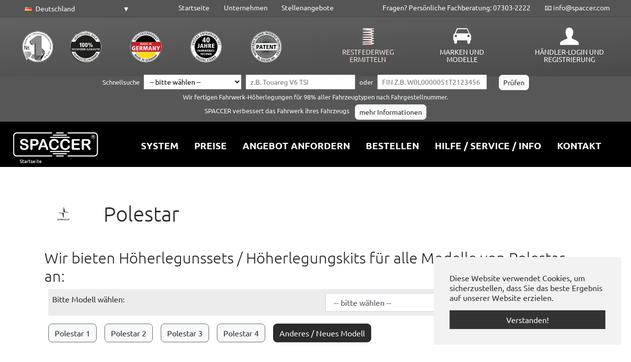

--- FILE ---
content_type: text/html; charset=utf-8
request_url: https://www.spaccer.com/de_DE/marken-und-modelle/polestar
body_size: 22177
content:
<!DOCTYPE html>
<html dir="ltr" lang="de-DE">
<head>

<meta charset="utf-8">
<!-- 
	www.ld-mohring.de

	This website is powered by TYPO3 - inspiring people to share!
	TYPO3 is a free open source Content Management Framework initially created by Kasper Skaarhoj and licensed under GNU/GPL.
	TYPO3 is copyright 1998-2025 of Kasper Skaarhoj. Extensions are copyright of their respective owners.
	Information and contribution at https://typo3.org/
-->


<link rel="shortcut icon" href="/fileadmin/templates/spaccer/bilder/icons/favicon.png" type="image/png">
<title>Auto höher legen - Höherlegungsset / Höherlegungskit für alle Polestar - SPACCER</title>
<meta http-equiv="x-ua-compatible" content="IE=edge" />
<meta name="generator" content="TYPO3 CMS" />
<meta name="viewport" content="width=device-width, initial-scale=1, minimum-scale=1" />
<meta name="robots" content="index,follow" />
<meta name="twitter:card" content="summary" />
<meta name="apple-mobile-web-app-capable" content="no" />
<meta name="google" content="notranslate" />

<link rel="stylesheet" type="text/css" href="/fileadmin/templates/spaccer/css/bootstrap-select.min.css?1632260753" media="all">
<link rel="stylesheet" type="text/css" href="/typo3conf/ext/bootstrap_package/Resources/Public/Fonts/bootstrappackageicon.min.css?1624892856" media="all">
<link rel="stylesheet" type="text/css" href="/typo3conf/ext/spaccer/Resources/Public/Css/tx_spaccer.css?1610234003" media="all">
<link rel="stylesheet" type="text/css" href="/typo3conf/ext/spaccer_anleitungen/Resources/Public/Css/spaccer_anleitungen.css?1703069895" media="all">
<link rel="stylesheet" type="text/css" href="/typo3conf/ext/spaccer_details/Resources/Public/Css/spaccer_details.css?1755609575" media="all">
<link rel="stylesheet" type="text/css" href="/typo3conf/ext/spaccer_marken/Resources/Public/Css/marken.css?1617280402" media="all">
<link rel="stylesheet" type="text/css" href="/typo3temp/assets/bootstrappackage/css/theme-f4bca6491b9ad8db54ddda4150977497991c6a6552f0782a4b08c4abb3ec30c5.css?1627134678" media="all">
<link rel="stylesheet" type="text/css" href="/typo3conf/ext/rx_shariff/Resources/Public/Css/shariff.complete.css?1613126068" media="all">
<link rel="stylesheet" type="text/css" href="/typo3conf/ext/sf_register/Resources/Public/Stylesheets/sf_register.min.css?1613126078" media="all">
<link rel="stylesheet" type="text/css" href="/fileadmin/templates/spaccer/css/standard.css?1728393296" media="all">


<script src="/typo3conf/ext/bootstrap_package/Resources/Public/Contrib/modernizr/modernizr.min.js?1624892856" async="async"></script>

<script>
/*<![CDATA[*/
/*TS_inlineJS*/

    var gaProperty = 'UA-17928729-1';
    var disableStr = 'ga-disable-' + gaProperty;
    if (document.cookie.indexOf(disableStr + '=true') > -1) {
        window[disableStr] = true;
    }
    function googleAnalyticsToggle(event) {
        if (document.cookie.indexOf(disableStr + '=true') > -1) {
            event.target.innerHTML = event.target.getAttribute('data-label-disable');
            googleAnalyticsOptIn();
        } else {
            event.target.innerHTML = event.target.getAttribute('data-label-enable');
            googleAnalyticsOptOut();
        }
    }
    function googleAnalyticsOptOut() {
        document.cookie = disableStr + '=true; expires=Thu, 31 Dec 2099 23:59:59 UTC; path=/';
        window[disableStr] = true;
    }
    function googleAnalyticsOptIn() {
        document.cookie = disableStr + '=; expires=Thu, 01 Jan 1970 00:00:01 UTC; path=/';
        window[disableStr] = false;
    }
    document.addEventListener('DOMContentLoaded', function() {
        var matches = document.querySelectorAll('[data-action="googleAnalyticsToggle"]');
        for (i=0; i<matches.length; i++) {
            if (document.cookie.indexOf(disableStr + '=true') > -1) {
                matches[i].innerHTML = matches[i].getAttribute('data-label-enable');
            } else {
                matches[i].innerHTML = matches[i].getAttribute('data-label-disable');
            }
            matches[i].onclick = function(event) {
                event.preventDefault();
                event.stopPropagation();
                googleAnalyticsToggle(event);
            }
        }
    });
    (function(i,s,o,g,r,a,m){i['GoogleAnalyticsObject']=r;i[r]=i[r]||function(){
    (i[r].q=i[r].q||[]).push(arguments)},i[r].l=1*new Date();a=s.createElement(o),
    m=s.getElementsByTagName(o)[0];a.async=1;a.src=g;m.parentNode.insertBefore(a,m)
    })(window,document,'script','//www.google-analytics.com/analytics.js','ga');
    ga('create', 'UA-17928729-1', 'auto');
    ga('set', 'anonymizeIp', true);
    ga('send', 'pageview');


/*]]>*/
</script>

<link rel="canonical" href="https://www.spaccer.com/de_DE/marken-und-modelle/polestar"/>

<link rel="alternate" hreflang="en" href="https://www.spaccer.com/marken-und-modelle/polestar"/>
<link rel="alternate" hreflang="de-DE" href="https://www.spaccer.com/de_DE/marken-und-modelle/polestar"/>
<link rel="alternate" hreflang="es-ES" href="https://www.spaccer.com/es_ES/marcas-y-modelos/polestar"/>
<link rel="alternate" hreflang="en-GB" href="https://www.spaccer.com/en_GB/makes-and-models/polestar"/>
<link rel="alternate" hreflang="pl-PL" href="https://www.spaccer.com/pl_PL/marki-i-modele/polestar"/>
<link rel="alternate" hreflang="fr-FR" href="https://www.spaccer.com/fr_FR/marques-et-modeles/polestar"/>
<link rel="alternate" hreflang="it-IT" href="https://www.spaccer.com/it_IT/marche-e-modelli/polestar"/>
<link rel="alternate" hreflang="de-AT" href="https://www.spaccer.com/de_AT/marken-und-modelle/polestar"/>
<link rel="alternate" hreflang="de-CH" href="https://www.spaccer.com/de_CH/marken-und-modelle/polestar"/>
<link rel="alternate" hreflang="fr-CH" href="https://www.spaccer.com/fr_CH/marques-et-modeles/polestar"/>
<link rel="alternate" hreflang="it-CH" href="https://www.spaccer.com/it_CH/marche-e-modelli/polestar"/>
<link rel="alternate" hreflang="en-US" href="https://www.spaccer.com/en_US/makes-and-models/polestar"/>
<link rel="alternate" hreflang="pt-PT" href="https://www.spaccer.com/pt_PT/marcas-e-modelos/polestar"/>
<link rel="alternate" hreflang="en-CA" href="https://www.spaccer.com/en_CA/makes-and-models/polestar"/>
<link rel="alternate" hreflang="fr-CA" href="https://www.spaccer.com/fr_CA/marques-et-modeles/polestar"/>
<link rel="alternate" hreflang="fr-BE" href="https://www.spaccer.com/fr_BE/marques-et-modeles/polestar"/>
<link rel="alternate" hreflang="de-BE" href="https://www.spaccer.com/de_BE/marken-und-modelle/polestar"/>
<link rel="alternate" hreflang="nl-BE" href="https://www.spaccer.com/nl_BE/merken-en-modellen/polestar"/>
<link rel="alternate" hreflang="en-IE" href="https://www.spaccer.com/en_IE/makes-and-models/polestar"/>
<link rel="alternate" hreflang="en-AU" href="https://www.spaccer.com/en_AU/makes-and-models/polestar"/>
<link rel="alternate" hreflang="en-NZ" href="https://www.spaccer.com/en_NZ/makes-and-models/polestar"/>
<link rel="alternate" hreflang="sk-SK" href="https://www.spaccer.com/sk_SK/znacky-a-modely/polestar"/>
<link rel="alternate" hreflang="es-MX" href="https://www.spaccer.com/es_MX/marcas-y-modelos/polestar"/>
<link rel="alternate" hreflang="sv-SE" href="https://www.spaccer.com/sv_SE/maerken-och-modeller/polestar"/>
<link rel="alternate" hreflang="es-SV" href="https://www.spaccer.com/es_SV/marcas-y-modelos/polestar"/>
<link rel="alternate" hreflang="cs-CZ" href="https://www.spaccer.com/cs_CZ/znacky-a-modely/polestar"/>
<link rel="alternate" hreflang="hu-HU" href="https://www.spaccer.com/hu_HU/markak-es-modellek/polestar"/>
<link rel="alternate" hreflang="fr-LU" href="https://www.spaccer.com/fr_LU/marques-et-modeles/polestar"/>
<link rel="alternate" hreflang="de-LU" href="https://www.spaccer.com/de_LU/marken-und-modelle/polestar"/>
<link rel="alternate" hreflang="fi-FI" href="https://www.spaccer.com/fi_FI/merkit-ja-mallit/polestar"/>
<link rel="alternate" hreflang="tr-TR" href="https://www.spaccer.com/tr_TR/markalar-ve-modeller/polestar"/>
<link rel="alternate" hreflang="es-PR" href="https://www.spaccer.com/es_PR/marcas-y-modelos/polestar"/>
<link rel="alternate" hreflang="en-PR" href="https://www.spaccer.com/en_PR/makes-and-models/polestar"/>
<link rel="alternate" hreflang="ar-MA" href="https://www.spaccer.com/ar_MA/%D8%A7%D9%84%D9%85%D8%A7%D8%B1%D9%83%D8%A7%D8%AA-%D9%88%D8%A7%D9%84%D8%B7%D8%B1%D8%A7%D8%B2%D8%A7%D8%AA/polestar"/>
<link rel="alternate" hreflang="es-AR" href="https://www.spaccer.com/es_AR/marcas-y-modelos/polestar"/>
<link rel="alternate" hreflang="es-BO" href="https://www.spaccer.com/es_BO/marcas-y-modelos/polestar"/>
<link rel="alternate" hreflang="pt-BR" href="https://www.spaccer.com/pt_BR/marcas-e-modelos/polestar"/>
<link rel="alternate" hreflang="es-CL" href="https://www.spaccer.com/es_CL/marcas-y-modelos/polestar"/>
<link rel="alternate" hreflang="es-EC" href="https://www.spaccer.com/es_EC/marcas-y-modelos/polestar"/>
<link rel="alternate" hreflang="es-CO" href="https://www.spaccer.com/es_CO/marcas-y-modelos/polestar"/>
<link rel="alternate" hreflang="es-PY" href="https://www.spaccer.com/es_PY/marcas-y-modelos/polestar"/>
<link rel="alternate" hreflang="ru-RU" href="https://www.spaccer.com/ru_RU/marki-i-modeli/polestar"/>
<link rel="alternate" hreflang="es-UY" href="https://www.spaccer.com/es_UY/marcas-y-modelos/polestar"/>
<link rel="alternate" hreflang="es-XX" href="https://www.spaccer.com/es_XX/marcas-y-modelos/polestar"/>
<link rel="alternate" hreflang="nl-NL" href="https://www.spaccer.com/nl_NL/merken-en-modellen/polestar"/>
<link rel="alternate" hreflang="no-NO" href="https://www.spaccer.com/no_NO/merker-og-modeller/polestar"/>
<link rel="alternate" hreflang="en-XX" href="https://www.spaccer.com/en_XX/makes-and-models/polestar"/>
<link rel="alternate" hreflang="el-GR" href="https://www.spaccer.com/el_GR/markes-kai-montela/polestar"/>
<link rel="alternate" hreflang="he-IL" href="https://www.spaccer.com/he_IL/sogi-rkbim-odgmim/polestar"/>
<link rel="alternate" hreflang="ar-XX" href="https://www.spaccer.com/ar_XX/%D8%A7%D9%84%D9%85%D8%A7%D8%B1%D9%83%D8%A7%D8%AA-%D9%88%D8%A7%D9%84%D8%B7%D8%B1%D8%A7%D8%B2%D8%A7%D8%AA/polestar"/>
<link rel="alternate" hreflang="ar-EG" href="https://www.spaccer.com/ar_EG/%D8%A7%D9%84%D9%85%D8%A7%D8%B1%D9%83%D8%A7%D8%AA-%D9%88%D8%A7%D9%84%D8%B7%D8%B1%D8%A7%D8%B2%D8%A7%D8%AA/polestar"/>
<link rel="alternate" hreflang="ar-DZ" href="https://www.spaccer.com/ar_DZ/%D8%A7%D9%84%D9%85%D8%A7%D8%B1%D9%83%D8%A7%D8%AA-%D9%88%D8%A7%D9%84%D8%B7%D8%B1%D8%A7%D8%B2%D8%A7%D8%AA/polestar"/>
<link rel="alternate" hreflang="fr-BJ" href="https://www.spaccer.com/fr_BJ/marques-et-modeles/polestar"/>
<link rel="alternate" hreflang="en-BW" href="https://www.spaccer.com/en_BW/makes-and-models/polestar"/>
<link rel="alternate" hreflang="fr-BF" href="https://www.spaccer.com/fr_BF/marques-et-modeles/polestar"/>
<link rel="alternate" hreflang="fr-BI" href="https://www.spaccer.com/fr_BI/marques-et-modeles/polestar"/>
<link rel="alternate" hreflang="fr-CI" href="https://www.spaccer.com/fr_CI/marques-et-modeles/polestar"/>
<link rel="alternate" hreflang="fr-GA" href="https://www.spaccer.com/fr_GA/marques-et-modeles/polestar"/>
<link rel="alternate" hreflang="en-GM" href="https://www.spaccer.com/en_GM/makes-and-models/polestar"/>
<link rel="alternate" hreflang="en-GH" href="https://www.spaccer.com/en_GH/makes-and-models/polestar"/>
<link rel="alternate" hreflang="pt-GW" href="https://www.spaccer.com/pt_GW/marcas-e-modelos/polestar"/>
<link rel="alternate" hreflang="en-CM" href="https://www.spaccer.com/en_CM/makes-and-models/polestar"/>
<link rel="alternate" hreflang="fr-CM" href="https://www.spaccer.com/fr_CM/marques-et-modeles/polestar"/>
<link rel="alternate" hreflang="en-KE" href="https://www.spaccer.com/en_KE/makes-and-models/polestar"/>
<link rel="alternate" hreflang="fr-CD" href="https://www.spaccer.com/fr_CD/marques-et-modeles/polestar"/>
<link rel="alternate" hreflang="fr-CG" href="https://www.spaccer.com/fr_CG/marques-et-modeles/polestar"/>
<link rel="alternate" hreflang="fr-ML" href="https://www.spaccer.com/fr_ML/marques-et-modeles/polestar"/>
<link rel="alternate" hreflang="fr-NE" href="https://www.spaccer.com/fr_NE/marques-et-modeles/polestar"/>
<link rel="alternate" hreflang="en-NG" href="https://www.spaccer.com/en_NG/makes-and-models/polestar"/>
<link rel="alternate" hreflang="fr-SN" href="https://www.spaccer.com/fr_SN/marques-et-modeles/polestar"/>
<link rel="alternate" hreflang="en-ZA" href="https://www.spaccer.com/en_ZA/makes-and-models/polestar"/>
<link rel="alternate" hreflang="en-TZ" href="https://www.spaccer.com/en_TZ/makes-and-models/polestar"/>
<link rel="alternate" hreflang="fr-TG" href="https://www.spaccer.com/fr_TG/marques-et-modeles/polestar"/>
<link rel="alternate" hreflang="fr-TD" href="https://www.spaccer.com/fr_TD/marques-et-modeles/polestar"/>
<link rel="alternate" hreflang="ar-TD" href="https://www.spaccer.com/ar_TD/%D8%A7%D9%84%D9%85%D8%A7%D8%B1%D9%83%D8%A7%D8%AA-%D9%88%D8%A7%D9%84%D8%B7%D8%B1%D8%A7%D8%B2%D8%A7%D8%AA/polestar"/>
<link rel="alternate" hreflang="ar-TN" href="https://www.spaccer.com/ar_TN/%D8%A7%D9%84%D9%85%D8%A7%D8%B1%D9%83%D8%A7%D8%AA-%D9%88%D8%A7%D9%84%D8%B7%D8%B1%D8%A7%D8%B2%D8%A7%D8%AA/polestar"/>
<link rel="alternate" hreflang="fr-CF" href="https://www.spaccer.com/fr_CF/marques-et-modeles/polestar"/>
<link rel="alternate" hreflang="az-AZ" href="https://www.spaccer.com/az_AZ/markalar-v%C9%99-modell%C9%99r/polestar"/>
<link rel="alternate" hreflang="ar-BH" href="https://www.spaccer.com/ar_BH/%D8%A7%D9%84%D9%85%D8%A7%D8%B1%D9%83%D8%A7%D8%AA-%D9%88%D8%A7%D9%84%D8%B7%D8%B1%D8%A7%D8%B2%D8%A7%D8%AA/polestar"/>
<link rel="alternate" hreflang="bn-BD" href="https://www.spaccer.com/bn_BD/%E0%A6%97%E0%A6%A0%E0%A6%A8-%E0%A6%8F%E0%A6%AC%E0%A6%82-%E0%A6%AE%E0%A6%A1%E0%A7%87%E0%A6%B2/polestar"/>
<link rel="alternate" hreflang="zh-CN" href="https://www.spaccer.com/zh_CN/%E5%93%81%E7%89%8C%E5%92%8C%E5%9E%8B%E5%8F%B7/polestar"/>
<link rel="alternate" hreflang="en-GU" href="https://www.spaccer.com/en_GU/makes-and-models/polestar"/>
<link rel="alternate" hreflang="en-HK" href="https://www.spaccer.com/en_HK/makes-and-models/polestar"/>
<link rel="alternate" hreflang="zh-HK" href="https://www.spaccer.com/zh_HK/%E5%93%81%E7%89%8C%E5%92%8C%E5%9E%8B%E5%8F%B7/polestar"/>
<link rel="alternate" hreflang="en-IN" href="https://www.spaccer.com/en_IN/makes-and-models/polestar"/>
<link rel="alternate" hreflang="hi-IN" href="https://www.spaccer.com/hi_IN/%E0%A4%AA%E0%A5%8D%E0%A4%B0%E0%A4%95%E0%A4%BE%E0%A4%B0-%E0%A4%8F%E0%A4%B5%E0%A4%82-%E0%A4%AE%E0%A5%89%E0%A4%A1%E0%A4%B2%E0%A5%8D%E0%A4%B8/polestar"/>
<link rel="alternate" hreflang="ar-IL" href="https://www.spaccer.com/ar_IL/%D8%A7%D9%84%D9%85%D8%A7%D8%B1%D9%83%D8%A7%D8%AA-%D9%88%D8%A7%D9%84%D8%B7%D8%B1%D8%A7%D8%B2%D8%A7%D8%AA/polestar"/>
<link rel="alternate" hreflang="ms-ID" href="https://www.spaccer.com/ms_ID/buatan-dan-model/polestar"/>
<link rel="alternate" hreflang="ar-IQ" href="https://www.spaccer.com/ar_IQ/%D8%A7%D9%84%D9%85%D8%A7%D8%B1%D9%83%D8%A7%D8%AA-%D9%88%D8%A7%D9%84%D8%B7%D8%B1%D8%A7%D8%B2%D8%A7%D8%AA/polestar"/>
<link rel="alternate" hreflang="ja-JP" href="https://www.spaccer.com/ja_JP/%E3%83%A1%E3%83%BC%E3%82%AB%E3%83%BC%E3%81%A8%E3%83%A2%E3%83%87%E3%83%AB/polestar"/>
<link rel="alternate" hreflang="ar-YE" href="https://www.spaccer.com/ar_YE/%D8%A7%D9%84%D9%85%D8%A7%D8%B1%D9%83%D8%A7%D8%AA-%D9%88%D8%A7%D9%84%D8%B7%D8%B1%D8%A7%D8%B2%D8%A7%D8%AA/polestar"/>
<link rel="alternate" hreflang="ar-JO" href="https://www.spaccer.com/ar_JO/%D8%A7%D9%84%D9%85%D8%A7%D8%B1%D9%83%D8%A7%D8%AA-%D9%88%D8%A7%D9%84%D8%B7%D8%B1%D8%A7%D8%B2%D8%A7%D8%AA/polestar"/>
<link rel="alternate" hreflang="ar-QA" href="https://www.spaccer.com/ar_QA/%D8%A7%D9%84%D9%85%D8%A7%D8%B1%D9%83%D8%A7%D8%AA-%D9%88%D8%A7%D9%84%D8%B7%D8%B1%D8%A7%D8%B2%D8%A7%D8%AA/polestar"/>
<link rel="alternate" hreflang="ko-KP" href="https://www.spaccer.com/ko_KP/%EB%B8%8C%EB%9E%9C%EB%93%9C-%EB%B0%8F-%EB%AA%A8%EB%8D%B8/polestar"/>
<link rel="alternate" hreflang="ko-KR" href="https://www.spaccer.com/ko_KR/%EB%B8%8C%EB%9E%9C%EB%93%9C-%EB%B0%8F-%EB%AA%A8%EB%8D%B8/polestar"/>
<link rel="alternate" hreflang="ar-KW" href="https://www.spaccer.com/ar_KW/%D8%A7%D9%84%D9%85%D8%A7%D8%B1%D9%83%D8%A7%D8%AA-%D9%88%D8%A7%D9%84%D8%B7%D8%B1%D8%A7%D8%B2%D8%A7%D8%AA/polestar"/>
<link rel="alternate" hreflang="ar-LB" href="https://www.spaccer.com/ar_LB/%D8%A7%D9%84%D9%85%D8%A7%D8%B1%D9%83%D8%A7%D8%AA-%D9%88%D8%A7%D9%84%D8%B7%D8%B1%D8%A7%D8%B2%D8%A7%D8%AA/polestar"/>
<link rel="alternate" hreflang="ms-MY" href="https://www.spaccer.com/ms_MY/buatan-dan-model/polestar"/>
<link rel="alternate" hreflang="ne-NP" href="https://www.spaccer.com/ne_NP/%E0%A4%AC%E0%A4%A8%E0%A5%8B%E0%A4%9F-%E0%A4%B0-%E0%A4%A8%E0%A4%AE%E0%A5%81%E0%A4%A8%E0%A4%BE%E0%A4%B9%E0%A4%B0%E0%A5%81/polestar"/>
<link rel="alternate" hreflang="ar-OM" href="https://www.spaccer.com/ar_OM/%D8%A7%D9%84%D9%85%D8%A7%D8%B1%D9%83%D8%A7%D8%AA-%D9%88%D8%A7%D9%84%D8%B7%D8%B1%D8%A7%D8%B2%D8%A7%D8%AA/polestar"/>
<link rel="alternate" hreflang="en-PK" href="https://www.spaccer.com/en_PK/makes-and-models/polestar"/>
<link rel="alternate" hreflang="en-PH" href="https://www.spaccer.com/en_PH/makes-and-models/polestar"/>
<link rel="alternate" hreflang="ar-SA" href="https://www.spaccer.com/ar_SA/%D8%A7%D9%84%D9%85%D8%A7%D8%B1%D9%83%D8%A7%D8%AA-%D9%88%D8%A7%D9%84%D8%B7%D8%B1%D8%A7%D8%B2%D8%A7%D8%AA/polestar"/>
<link rel="alternate" hreflang="en-SG" href="https://www.spaccer.com/en_SG/makes-and-models/polestar"/>
<link rel="alternate" hreflang="zh-SG" href="https://www.spaccer.com/zh_SG/%E5%93%81%E7%89%8C%E5%92%8C%E5%9E%8B%E5%8F%B7/polestar"/>
<link rel="alternate" hreflang="ar-SY" href="https://www.spaccer.com/ar_SY/%D8%A7%D9%84%D9%85%D8%A7%D8%B1%D9%83%D8%A7%D8%AA-%D9%88%D8%A7%D9%84%D8%B7%D8%B1%D8%A7%D8%B2%D8%A7%D8%AA/polestar"/>
<link rel="alternate" hreflang="zh-TW" href="https://www.spaccer.com/zh_TW/%E5%93%81%E7%89%8C%E5%92%8C%E5%9E%8B%E5%8F%B7/polestar"/>
<link rel="alternate" hreflang="th-TH" href="https://www.spaccer.com/th_TH/%E0%B8%A2%E0%B8%B5%E0%B9%88%E0%B8%AB%E0%B9%89%E0%B8%AD%E0%B9%81%E0%B8%A5%E0%B8%B0%E0%B8%A3%E0%B8%B8%E0%B9%88%E0%B8%99/polestar"/>
<link rel="alternate" hreflang="ar-AE" href="https://www.spaccer.com/ar_AE/%D8%A7%D9%84%D9%85%D8%A7%D8%B1%D9%83%D8%A7%D8%AA-%D9%88%D8%A7%D9%84%D8%B7%D8%B1%D8%A7%D8%B2%D8%A7%D8%AA/polestar"/>
<link rel="alternate" hreflang="vi-VN" href="https://www.spaccer.com/vi_VN/hang-va-kieu-dang/polestar"/>
<link rel="alternate" hreflang="el-CY" href="https://www.spaccer.com/el_CY/markes-kai-montela/polestar"/>
<link rel="alternate" hreflang="tr-CY" href="https://www.spaccer.com/tr_CY/markalar-ve-modeller/polestar"/>
<link rel="alternate" hreflang="sq-AL" href="https://www.spaccer.com/sq_AL/markat-dhe-modelet/polestar"/>
<link rel="alternate" hreflang="bs-BA" href="https://www.spaccer.com/bs_BA/svi-proizvodaci/polestar"/>
<link rel="alternate" hreflang="sr-BA" href="https://www.spaccer.com/sr_BA/marke-i-modeli/polestar"/>
<link rel="alternate" hreflang="hr-BA" href="https://www.spaccer.com/hr_BA/markas-un-modeli/polestar"/>
<link rel="alternate" hreflang="bg-BG" href="https://www.spaccer.com/bg_BG/marki-i-modeli/polestar"/>
<link rel="alternate" hreflang="da-DK" href="https://www.spaccer.com/da_DK/kaubamaergid-ja-mudelid/polestar"/>
<link rel="alternate" hreflang="et-EE" href="https://www.spaccer.com/et_EE/tegundir-og-gerdir/polestar"/>
<link rel="alternate" hreflang="is-IS" href="https://www.spaccer.com/is_IS/marke-i-modeli/polestar"/>
<link rel="alternate" hreflang="hr-HR" href="https://www.spaccer.com/hr_HR/markas-un-modeli/polestar"/>
<link rel="alternate" hreflang="lv-LV" href="https://www.spaccer.com/lv_LV/markas-un-modeli/polestar"/>
<link rel="alternate" hreflang="lt-LT" href="https://www.spaccer.com/lt_LT/markes-ir-modeliai/polestar"/>
<link rel="alternate" hreflang="en-MT" href="https://www.spaccer.com/en_MT/makes-and-models/polestar"/>
<link rel="alternate" hreflang="sr-ME" href="https://www.spaccer.com/sr_ME/marke-i-modeli/polestar"/>
<link rel="alternate" hreflang="ro-RO" href="https://www.spaccer.com/ro_RO/marci-si-modele/polestar"/>
<link rel="alternate" hreflang="sr-RS" href="https://www.spaccer.com/sr_RS/marke-i-modeli/polestar"/>
<link rel="alternate" hreflang="sl-SI" href="https://www.spaccer.com/sl_SI/blagovne-znamke-in-modeli/polestar"/>
<link rel="alternate" hreflang="uk-UA" href="https://www.spaccer.com/uk_UA/marki-ta-modeli/polestar"/>
<link rel="alternate" hreflang="fr-XX" href="https://www.spaccer.com/fr_XX/marques-et-modeles/polestar"/>
<link rel="alternate" hreflang="pt-XX" href="https://www.spaccer.com/pt_XX/marcas-e-modelos/polestar"/>
<link rel="alternate" hreflang="nl-XX" href="https://www.spaccer.com/nl_XX/merken-en-modellen/polestar"/>
<link rel="alternate" hreflang="ru-XX" href="https://www.spaccer.com/ru_XX/marki-i-modeli/polestar"/>
<link rel="alternate" hreflang="en-IL" href="https://www.spaccer.com/en_IL/makes-and-models/polestar"/>
<link rel="alternate" hreflang="ne-IN" href="https://www.spaccer.com/ne_IN/%E0%A4%AC%E0%A4%A8%E0%A5%8B%E0%A4%9F-%E0%A4%B0-%E0%A4%A8%E0%A4%AE%E0%A5%81%E0%A4%A8%E0%A4%BE%E0%A4%B9%E0%A4%B0%E0%A5%81/polestar"/>
<link rel="alternate" hreflang="bn-IN" href="https://www.spaccer.com/bn_IN/%E0%A6%97%E0%A6%A0%E0%A6%A8-%E0%A6%8F%E0%A6%AC%E0%A6%82-%E0%A6%AE%E0%A6%A1%E0%A7%87%E0%A6%B2/polestar"/>
<link rel="alternate" hreflang="x-default" href="https://www.spaccer.com/marken-und-modelle/polestar"/>
</head>
<body id="p305807" class="page-305807 pagelevel-1 language-18 backendlayout-default layout-default">

<div id="top"></div><div class="body-bg body-bg-top"><div id="cookieconsent"><span data-cookieconsent-setting="cookie.expiryDays" data-cookieconsent-value="365"></span><span data-cookieconsent-setting="content.header" data-cookieconsent-value="Auf der Website werden Cookies verwendet!"></span><span data-cookieconsent-setting="content.message" data-cookieconsent-value="Diese Website verwendet Cookies, um sicherzustellen, dass Sie das beste Ergebnis auf unserer Website erzielen."></span><span data-cookieconsent-setting="content.dismiss" data-cookieconsent-value="Verstanden!"></span><span data-cookieconsent-setting="content.allow" data-cookieconsent-value="Cookies zulassen"></span><span data-cookieconsent-setting="content.deny" data-cookieconsent-value="Ablehnen"></span><span data-cookieconsent-setting="content.link" data-cookieconsent-value="Mehr Informationen"></span><span data-cookieconsent-setting="content.href" data-cookieconsent-value=""></span><span data-cookieconsent-setting="layout" data-cookieconsent-value="basic"></span><span data-cookieconsent-setting="type" data-cookieconsent-value="info"></span><span data-cookieconsent-setting="position" data-cookieconsent-value="bottom-right"></span><span data-cookieconsent-setting="revokable" data-cookieconsent-value="0"></span><span data-cookieconsent-setting="static" data-cookieconsent-value="0"></span><span data-cookieconsent-setting="location" data-cookieconsent-value="0"></span><span data-cookieconsent-setting="law.countryCode" data-cookieconsent-value=""></span><span data-cookieconsent-setting="law.regionalLaw" data-cookieconsent-value="1"></span></div><a class="sr-only sr-only-focusable" href="#page-content"><span>Zum Hauptinhalt springen</span></a><header id="page-header" class="bp-page-header navbar navbar-mainnavigation navbar-default navbar-has-image navbar-top navbar-fixed-top"><div class="container"><div class="topmenu d-flex justify-content-between"><div class="d-flex justify-content-around"><html><div class="topmenu-language-dropdown-searchable"><select id="topmenu-language-dropdown-searchable" class="selectpicker" data-live-search="true" data-live-search-normalize="true" data-style-base="btn country-dropdown country-dropdown-de" data-live-search-placeholder="Suche..." ><option data-href="/?tx_spaccer_pi1%5Baction%5D=show&tx_spaccer_pi1%5Bcontroller%5D=International&tx_spaccer_pi1%5Bnoredirect%5D=1&cHash=b558350a16536d77c04889b74e4dfdc9" style="margin: 1em 0;" class="country-dropdown country-dropdown-map">Alle Länder anzeigen</option><option class="country-dropdown country-dropdown-xx " data-href="/ar_XX/%D8%A7%D9%84%D9%85%D8%A7%D8%B1%D9%83%D8%A7%D8%AA-%D9%88%D8%A7%D9%84%D8%B7%D8%B1%D8%A7%D8%B2%D8%A7%D8%AA/polestar" hreflang="ar-XX" title="العربية - دَوْلي" data-tokens="(العربية (دَوْلي " >(العربية (دَوْلي</option><option class="country-dropdown country-dropdown-za " data-href="/en_ZA/makes-and-models/polestar" hreflang="en-ZA" title="Afrika-Borwa" data-tokens="Afrika-Borwa South Africa Pretoria" >Afrika-Borwa</option><option class="country-dropdown country-dropdown-ar " data-href="/es_AR/marcas-y-modelos/polestar" hreflang="es-AR" title="Argentina" data-tokens="Argentina Argentina Buenos Aires" >Argentina</option><option class="country-dropdown country-dropdown-au " data-href="/en_AU/makes-and-models/polestar" hreflang="en-AU" title="Australia" data-tokens="Australia Australia Canberra" >Australia</option><option class="country-dropdown country-dropdown-az " data-href="/az_AZ/markalar-v%C9%99-modell%C9%99r/polestar" hreflang="az-AZ" title="Azərbaycan" data-tokens="Azərbaycan Azerbaijan Baku" >Azərbaycan</option><option class="country-dropdown country-dropdown-be " data-href="/de_BE/marken-und-modelle/polestar" hreflang="de-BE" title="Belgien" data-tokens="Belgien Belgium Brussels" >Belgien</option><option class="country-dropdown country-dropdown-be " data-href="/fr_BE/marques-et-modeles/polestar" hreflang="fr-BE" title="Belgique" data-tokens="Belgique Belgium Brussels" >Belgique</option><option class="country-dropdown country-dropdown-be " data-href="/nl_BE/merken-en-modellen/polestar" hreflang="nl-BE" title="België" data-tokens="België Belgium Brussels" >België</option><option class="country-dropdown country-dropdown-ba " data-href="/bs_BA/svi-proizvodaci/polestar" hreflang="bs-BA" title="BiH/БиХ (Bosanski jezik)" data-tokens="BiH/БиХ (Bosanski jezik) Bosnia and Herzegovina Sarajevo" >BiH/БиХ (Bosanski jezik)</option><option class="country-dropdown country-dropdown-ba " data-href="/hr_BA/markas-un-modeli/polestar" hreflang="hr-BA" title="BiH/БиХ (hrvatski)" data-tokens="BiH/БиХ (hrvatski) Bosnia and Herzegovina Sarajevo" >BiH/БиХ (hrvatski)</option><option class="country-dropdown country-dropdown-ba " data-href="/sr_BA/marke-i-modeli/polestar" hreflang="sr-BA" title="BiH/БиХ (српски језик/srpski jezik)" data-tokens="BiH/БиХ (српски језик/srpski jezik) Bosnia and Herzegovina Sarajevo" >BiH/БиХ (српски језик/srpski jezik)</option><option class="country-dropdown country-dropdown-bo " data-href="/es_BO/marcas-y-modelos/polestar" hreflang="es-BO" title="Bolivia" data-tokens="Bolivia Bolivia Sucre" >Bolivia</option><option class="country-dropdown country-dropdown-bw " data-href="/en_BW/makes-and-models/polestar" hreflang="en-BW" title="Botswana" data-tokens="Botswana Botswana Gaborone" >Botswana</option><option class="country-dropdown country-dropdown-br " data-href="/pt_BR/marcas-e-modelos/polestar" hreflang="pt-BR" title="Brasil" data-tokens="Brasil Brazil Brasilia" >Brasil</option><option class="country-dropdown country-dropdown-bf " data-href="/fr_BF/marques-et-modeles/polestar" hreflang="fr-BF" title="Burkina" data-tokens="Burkina Burkina Faso Ouagadougou" >Burkina</option><option class="country-dropdown country-dropdown-bi " data-href="/fr_BI/marques-et-modeles/polestar" hreflang="fr-BI" title="Burundi" data-tokens="Burundi Burundi Bujumbura" >Burundi</option><option class="country-dropdown country-dropdown-bj " data-href="/fr_BJ/marques-et-modeles/polestar" hreflang="fr-BJ" title="Bénin" data-tokens="Bénin Benin Porto Novo" >Bénin</option><option class="country-dropdown country-dropdown-cm " data-href="/en_CM/makes-and-models/polestar" hreflang="en-CM" title="Cameroun (English)" data-tokens="Cameroun (English) Cameroon Yaoundé" >Cameroun (English)</option><option class="country-dropdown country-dropdown-cm " data-href="/fr_CM/marques-et-modeles/polestar" hreflang="fr-CM" title="Cameroun (Français)" data-tokens="Cameroun (Français) Cameroon Yaoundé" >Cameroun (Français)</option><option class="country-dropdown country-dropdown-ca " data-href="/en_CA/makes-and-models/polestar" hreflang="en-CA" title="Canada (English)" data-tokens="Canada (English) Canada Ottawa" >Canada (English)</option><option class="country-dropdown country-dropdown-ca " data-href="/fr_CA/marques-et-modeles/polestar" hreflang="fr-CA" title="Canada (Français)" data-tokens="Canada (Français) Canada Ottawa" >Canada (Français)</option><option class="country-dropdown country-dropdown-cf " data-href="/fr_CF/marques-et-modeles/polestar" hreflang="fr-CF" title="Centrafrique" data-tokens="Centrafrique Central African Republic Bangui" >Centrafrique</option><option class="country-dropdown country-dropdown-cl " data-href="/es_CL/marcas-y-modelos/polestar" hreflang="es-CL" title="Chile" data-tokens="Chile Chile Santiago" >Chile</option><option class="country-dropdown country-dropdown-co " data-href="/es_CO/marcas-y-modelos/polestar" hreflang="es-CO" title="Colombia" data-tokens="Colombia Colombia Bogotá" >Colombia</option><option class="country-dropdown country-dropdown-cd " data-href="/fr_CD/marques-et-modeles/polestar" hreflang="fr-CD" title="Congo" data-tokens="Congo Congo Kinshasa" >Congo</option><option class="country-dropdown country-dropdown-cg " data-href="/fr_CG/marques-et-modeles/polestar" hreflang="fr-CG" title="Congo-Brazzaville" data-tokens="Congo-Brazzaville Congo-Brazzaville Brazzaville" >Congo-Brazzaville</option><option class="country-dropdown country-dropdown-me " data-href="/sr_ME/marke-i-modeli/polestar" hreflang="sr-ME" title="Crna Gora" data-tokens="Crna Gora Montenegro Podgorica" >Crna Gora</option><option class="country-dropdown country-dropdown-ci " data-href="/fr_CI/marques-et-modeles/polestar" hreflang="fr-CI" title="Côte d’Ivoire" data-tokens="Côte d’Ivoire Côte d’Ivoire Yamoussoukro" >Côte d’Ivoire</option><option class="country-dropdown country-dropdown-dk " data-href="/da_DK/kaubamaergid-ja-mudelid/polestar" hreflang="da-DK" title="Danmark" data-tokens="Danmark Denmark Copenhagen" >Danmark</option><option class="country-dropdown country-dropdown-de selected" data-href="/de_DE/marken-und-modelle/polestar" hreflang="de-DE" title="Deutschland" data-tokens="Deutschland Germany BRD Berlin" selected="selected">Deutschland</option><option class="country-dropdown country-dropdown-ec " data-href="/es_EC/marcas-y-modelos/polestar" hreflang="es-EC" title="Ecuador" data-tokens="Ecuador Ecuador Quito" >Ecuador</option><option class="country-dropdown country-dropdown-ee " data-href="/et_EE/tegundir-og-gerdir/polestar" hreflang="et-EE" title="Eesti" data-tokens="Eesti Estonia Tallinn" >Eesti</option><option class="country-dropdown country-dropdown-sv " data-href="/es_SV/marcas-y-modelos/polestar" hreflang="es-SV" title="El Salvador" data-tokens="El Salvador El Salvador San" >El Salvador</option><option class="country-dropdown country-dropdown-es " data-href="/es_ES/marcas-y-modelos/polestar" hreflang="es-ES" title="España" data-tokens="España Spain Madrid" >España</option><option class="country-dropdown country-dropdown-fr " data-href="/fr_FR/marques-et-modeles/polestar" hreflang="fr-FR" title="France" data-tokens="France France Paris" >France</option><option class="country-dropdown country-dropdown-ga " data-href="/fr_GA/marques-et-modeles/polestar" hreflang="fr-GA" title="Gabon" data-tokens="Gabon Gabon Libreville" >Gabon</option><option class="country-dropdown country-dropdown-gm " data-href="/en_GM/makes-and-models/polestar" hreflang="en-GM" title="Gambia" data-tokens="Gambia Gambia Banjul" >Gambia</option><option class="country-dropdown country-dropdown-gh " data-href="/en_GH/makes-and-models/polestar" hreflang="en-GH" title="Ghana" data-tokens="Ghana Ghana Accra" >Ghana</option><option class="country-dropdown country-dropdown-gw " data-href="/pt_GW/marcas-e-modelos/polestar" hreflang="pt-GW" title="Guiné-Bissau" data-tokens="Guiné-Bissau Guinea-Bissau Bissau" >Guiné-Bissau</option><option class="country-dropdown country-dropdown-gu " data-href="/en_GU/makes-and-models/polestar" hreflang="en-GU" title="Guåhån" data-tokens="Guåhån Guam Hagåtña" >Guåhån</option><option class="country-dropdown country-dropdown-hr " data-href="/hr_HR/markas-un-modeli/polestar" hreflang="hr-HR" title="Hrvatska" data-tokens="Hrvatska Croatia Zagreb" >Hrvatska</option><option class="country-dropdown country-dropdown-in " data-href="/en_IN/makes-and-models/polestar" hreflang="en-IN" title="India (English)" data-tokens="India (English) India New Delhi" >India (English)</option><option class="country-dropdown country-dropdown-in " data-href="/hi_IN/%E0%A4%AA%E0%A5%8D%E0%A4%B0%E0%A4%95%E0%A4%BE%E0%A4%B0-%E0%A4%8F%E0%A4%B5%E0%A4%82-%E0%A4%AE%E0%A5%89%E0%A4%A1%E0%A4%B2%E0%A5%8D%E0%A4%B8/polestar" hreflang="hi-IN" title="India / इंडिया (हिन्दी)" data-tokens="India / इंडिया (हिन्दी) India New Delhi" >India / इंडिया (हिन्दी)</option><option class="country-dropdown country-dropdown-in " data-href="/ne_IN/%E0%A4%AC%E0%A4%A8%E0%A5%8B%E0%A4%9F-%E0%A4%B0-%E0%A4%A8%E0%A4%AE%E0%A5%81%E0%A4%A8%E0%A4%BE%E0%A4%B9%E0%A4%B0%E0%A5%81/polestar" hreflang="ne-IN" title="India / भारत (नेपाली)" data-tokens="India / भारत (नेपाली) India New Delhi" >India / भारत (नेपाली)</option><option class="country-dropdown country-dropdown-in " data-href="/bn_IN/%E0%A6%97%E0%A6%A0%E0%A6%A8-%E0%A6%8F%E0%A6%AC%E0%A6%82-%E0%A6%AE%E0%A6%A1%E0%A7%87%E0%A6%B2/polestar" hreflang="bn-IN" title="India / ভারত (বাংলা)" data-tokens="India / ভারত (বাংলা) India New Delhi" >India / ভারত (বাংলা)</option><option class="country-dropdown country-dropdown-id " data-href="/ms_ID/buatan-dan-model/polestar" hreflang="ms-ID" title="Indonesia" data-tokens="Indonesia Indonesia Jakarta" >Indonesia</option><option class="country-dropdown country-dropdown-xx " data-href="/es_XX/marcas-y-modelos/polestar" hreflang="es-XX" title="Internacional (Español)" data-tokens="Internacional (Español) " >Internacional (Español)</option><option class="country-dropdown country-dropdown-xx " data-href="/pt_XX/marcas-e-modelos/polestar" hreflang="pt-XX" title="Internacional (Português)" data-tokens="Internacional (Português) " >Internacional (Português)</option><option class="country-dropdown country-dropdown-xx " data-href="/nl_XX/merken-en-modellen/polestar" hreflang="nl-XX" title="Internationaal (Nederlands)" data-tokens="Internationaal (Nederlands) " >Internationaal (Nederlands)</option><option class="country-dropdown country-dropdown-xx " data-href="/en_XX/makes-and-models/polestar" hreflang="en-XX" title="International (English)" data-tokens="International (English) " >International (English)</option><option class="country-dropdown country-dropdown-xx " data-href="/fr_XX/marques-et-modeles/polestar" hreflang="fr-XX" title="International (Français)" data-tokens="International (Français) " >International (Français)</option><option class="country-dropdown country-dropdown-ie " data-href="/en_IE/makes-and-models/polestar" hreflang="en-IE" title="Ireland" data-tokens="Ireland Ireland Dublin" >Ireland</option><option class="country-dropdown country-dropdown-il " data-href="/en_IL/makes-and-models/polestar" hreflang="en-IL" title="Israel" data-tokens="Israel Israel Tel Aviv" >Israel</option><option class="country-dropdown country-dropdown-it " data-href="/it_IT/marche-e-modelli/polestar" hreflang="it-IT" title="Italia" data-tokens="Italia Italy Rome" >Italia</option><option class="country-dropdown country-dropdown-ke " data-href="/en_KE/makes-and-models/polestar" hreflang="en-KE" title="Kenya" data-tokens="Kenya Kenya Nairobi" >Kenya</option><option class="country-dropdown country-dropdown-cy " data-href="/tr_CY/markalar-ve-modeller/polestar" hreflang="tr-CY" title="Kıbrıs" data-tokens="Kıbrıs Cyprus Nicosia" >Kıbrıs</option><option class="country-dropdown country-dropdown-lv " data-href="/lv_LV/markas-un-modeli/polestar" hreflang="lv-LV" title="Latvija" data-tokens="Latvija Latvia Riga" >Latvija</option><option class="country-dropdown country-dropdown-lt " data-href="/lt_LT/markes-ir-modeliai/polestar" hreflang="lt-LT" title="Lietuva" data-tokens="Lietuva Lithuania Vilnius" >Lietuva</option><option class="country-dropdown country-dropdown-lu " data-href="/fr_LU/marques-et-modeles/polestar" hreflang="fr-LU" title="Luxembourg" data-tokens="Luxembourg Luxembourg Luxemburg" >Luxembourg</option><option class="country-dropdown country-dropdown-lu " data-href="/de_LU/marken-und-modelle/polestar" hreflang="de-LU" title="Luxemburg" data-tokens="Luxemburg Luxembourg Luxemburg" >Luxemburg</option><option class="country-dropdown country-dropdown-hu " data-href="/hu_HU/markak-es-modellek/polestar" hreflang="hu-HU" title="Magyarország" data-tokens="Magyarország Hungary Budapest" >Magyarország</option><option class="country-dropdown country-dropdown-ml " data-href="/fr_ML/marques-et-modeles/polestar" hreflang="fr-ML" title="Mali" data-tokens="Mali Mali Bamako" >Mali</option><option class="country-dropdown country-dropdown-mt " data-href="/en_MT/makes-and-models/polestar" hreflang="en-MT" title="Malta" data-tokens="Malta Malta Valletta" >Malta</option><option class="country-dropdown country-dropdown-mx " data-href="/es_MX/marcas-y-modelos/polestar" hreflang="es-MX" title="México" data-tokens="México Mexico Mexico City" >México</option><option class="country-dropdown country-dropdown-nl " data-href="/nl_NL/merken-en-modellen/polestar" hreflang="nl-NL" title="Nederland" data-tokens="Nederland Netherlands Amsterdam" >Nederland</option><option class="country-dropdown country-dropdown-nz " data-href="/en_NZ/makes-and-models/polestar" hreflang="en-NZ" title="New Zealand" data-tokens="New Zealand New Zealand Wellington" >New Zealand</option><option class="country-dropdown country-dropdown-ne " data-href="/fr_NE/marques-et-modeles/polestar" hreflang="fr-NE" title="Niger" data-tokens="Niger Niger Niamey" >Niger</option><option class="country-dropdown country-dropdown-ng " data-href="/en_NG/makes-and-models/polestar" hreflang="en-NG" title="Nigeria" data-tokens="Nigeria Nigeria Abuja" >Nigeria</option><option class="country-dropdown country-dropdown-no " data-href="/no_NO/merker-og-modeller/polestar" hreflang="no-NO" title="Norge" data-tokens="Norge Norway Oslo" >Norge</option><option class="country-dropdown country-dropdown-py " data-href="/es_PY/marcas-y-modelos/polestar" hreflang="es-PY" title="Paraguay" data-tokens="Paraguay Paraguay Asunción" >Paraguay</option><option class="country-dropdown country-dropdown-ph " data-href="/en_PH/makes-and-models/polestar" hreflang="en-PH" title="Philippines" data-tokens="Philippines Philippines Manila" >Philippines</option><option class="country-dropdown country-dropdown-pl " data-href="/pl_PL/marki-i-modele/polestar" hreflang="pl-PL" title="Polska" data-tokens="Polska Poland Warsaw" >Polska</option><option class="country-dropdown country-dropdown-pt " data-href="/pt_PT/marcas-e-modelos/polestar" hreflang="pt-PT" title="Portugal" data-tokens="Portugal Portugal Lisbon" >Portugal</option><option class="country-dropdown country-dropdown-pr " data-href="/en_PR/makes-and-models/polestar" hreflang="en-PR" title="Puerto Rico (English)" data-tokens="Puerto Rico (English) Puerto Rico San Juan" >Puerto Rico (English)</option><option class="country-dropdown country-dropdown-pr " data-href="/es_PR/marcas-y-modelos/polestar" hreflang="es-PR" title="Puerto Rico (Español)" data-tokens="Puerto Rico (Español) Puerto Rico San Juan" >Puerto Rico (Español)</option><option class="country-dropdown country-dropdown-ro " data-href="/ro_RO/marci-si-modele/polestar" hreflang="ro-RO" title="România" data-tokens="România Romania Bucharest" >România</option><option class="country-dropdown country-dropdown-ch " data-href="/de_CH/marken-und-modelle/polestar" hreflang="de-CH" title="Schweiz" data-tokens="Schweiz Switzerland Swiss Zurich Berne" >Schweiz</option><option class="country-dropdown country-dropdown-al " data-href="/sq_AL/markat-dhe-modelet/polestar" hreflang="sq-AL" title="Shqipëria" data-tokens="Shqipëria Albania Tirana" >Shqipëria</option><option class="country-dropdown country-dropdown-sg " data-href="/en_SG/makes-and-models/polestar" hreflang="en-SG" title="Singapore (English)" data-tokens="Singapore (English) Singapore" >Singapore (English)</option><option class="country-dropdown country-dropdown-sg " data-href="/zh_SG/%E5%93%81%E7%89%8C%E5%92%8C%E5%9E%8B%E5%8F%B7/polestar" hreflang="zh-SG" title="Singapore (普通话)" data-tokens="Singapore (普通话) Singapore" >Singapore (普通话)</option><option class="country-dropdown country-dropdown-si " data-href="/sl_SI/blagovne-znamke-in-modeli/polestar" hreflang="sl-SI" title="Slovenija" data-tokens="Slovenija Slovenia Ljubljana" >Slovenija</option><option class="country-dropdown country-dropdown-sk " data-href="/sk_SK/znacky-a-modely/polestar" hreflang="sk-SK" title="Slovensko" data-tokens="Slovensko Slovakia Bratislava" >Slovensko</option><option class="country-dropdown country-dropdown-rs " data-href="/sr_RS/marke-i-modeli/polestar" hreflang="sr-RS" title="Srbija" data-tokens="Srbija Serbia Belgrade" >Srbija</option><option class="country-dropdown country-dropdown-ch " data-href="/fr_CH/marques-et-modeles/polestar" hreflang="fr-CH" title="Suisse" data-tokens="Suisse Switzerland Swiss Zurich Berne" >Suisse</option><option class="country-dropdown country-dropdown-fi " data-href="/fi_FI/merkit-ja-mallit/polestar" hreflang="fi-FI" title="Suomi" data-tokens="Suomi Finland Helsinki" >Suomi</option><option class="country-dropdown country-dropdown-se " data-href="/sv_SE/maerken-och-modeller/polestar" hreflang="sv-SE" title="Sverige" data-tokens="Sverige Sweden Stockholm" >Sverige</option><option class="country-dropdown country-dropdown-ch " data-href="/it_CH/marche-e-modelli/polestar" hreflang="it-CH" title="Svizzera" data-tokens="Svizzera Switzerland Swiss Zurich Berne" >Svizzera</option><option class="country-dropdown country-dropdown-sn " data-href="/fr_SN/marques-et-modeles/polestar" hreflang="fr-SN" title="Sénégal" data-tokens="Sénégal Senegal Dakar" >Sénégal</option><option class="country-dropdown country-dropdown-tz " data-href="/en_TZ/makes-and-models/polestar" hreflang="en-TZ" title="Tanzania" data-tokens="Tanzania Tanzania Dodoma" >Tanzania</option><option class="country-dropdown country-dropdown-tg " data-href="/fr_TG/marques-et-modeles/polestar" hreflang="fr-TG" title="Togo" data-tokens="Togo Togo Lomé" >Togo</option><option class="country-dropdown country-dropdown-tr " data-href="/tr_TR/markalar-ve-modeller/polestar" hreflang="tr-TR" title="Türkiye" data-tokens="Türkiye Turkey Ankara" >Türkiye</option><option class="country-dropdown country-dropdown-us " data-href="/en_US/makes-and-models/polestar" hreflang="en-US" title="USA" data-tokens="USA United States Washington America" >USA</option><option class="country-dropdown country-dropdown-gb " data-href="/en_GB/makes-and-models/polestar" hreflang="en-GB" title="United Kingdom" data-tokens="United Kingdom United Kingdom London" >United Kingdom</option><option class="country-dropdown country-dropdown-uy " data-href="/es_UY/marcas-y-modelos/polestar" hreflang="es-UY" title="Uruguay" data-tokens="Uruguay Uruguay Montevideo" >Uruguay</option><option class="country-dropdown country-dropdown-vn " data-href="/vi_VN/hang-va-kieu-dang/polestar" hreflang="vi-VN" title="Việt Nam" data-tokens="Việt Nam Vietnam Hanoi" >Việt Nam</option><option class="country-dropdown country-dropdown-is " data-href="/is_IS/marke-i-modeli/polestar" hreflang="is-IS" title="Ísland" data-tokens="Ísland Iceland Reykjavík" >Ísland</option><option class="country-dropdown country-dropdown-at " data-href="/de_AT/marken-und-modelle/polestar" hreflang="de-AT" title="Österreich" data-tokens="Österreich Austria Vienna" >Österreich</option><option class="country-dropdown country-dropdown-cz " data-href="/cs_CZ/znacky-a-modely/polestar" hreflang="cs-CZ" title="Česká" data-tokens="Česká Czech Republic Prague" >Česká</option><option class="country-dropdown country-dropdown-gr " data-href="/el_GR/markes-kai-montela/polestar" hreflang="el-GR" title="Ελληνική Δημοκρατία" data-tokens="Ελληνική Δημοκρατία Greece Athens" >Ελληνική Δημοκρατία</option><option class="country-dropdown country-dropdown-cy " data-href="/el_CY/markes-kai-montela/polestar" hreflang="el-CY" title="Κύπρος" data-tokens="Κύπρος Cyprus Nicosia" >Κύπρος</option><option class="country-dropdown country-dropdown-bg " data-href="/bg_BG/marki-i-modeli/polestar" hreflang="bg-BG" title="България" data-tokens="България Bulgaria Sofia" >България</option><option class="country-dropdown country-dropdown-mk " data-href="/mk_MK/marken-und-modelle/polestar" hreflang="mk-MK" title="Македонија" data-tokens="Македонија North Macedonia Skopje" >Македонија</option><option class="country-dropdown country-dropdown-ua " data-href="/uk_UA/marki-ta-modeli/polestar" hreflang="uk-UA" title="Україна" data-tokens="Україна Ukraine Kyiv" >Україна</option><option class="country-dropdown country-dropdown-xx " data-href="/ru_XX/marki-i-modeli/polestar" hreflang="ru-XX" title="интернациона́льный (русский язык)" data-tokens="интернациона́льный (русский язык) " >интернациона́льный (русский язык)</option><option class="country-dropdown country-dropdown-ru " data-href="/ru_RU/marki-i-modeli/polestar" hreflang="ru-RU" title="ру́сский" data-tokens="ру́сский Russia Moscow" >ру́сский</option><option class="country-dropdown country-dropdown-am " data-href="/hy_AM/marken-und-modelle/polestar" hreflang="hy-AM" title="Հայաստան" data-tokens="Հայաստան Armenia Yerevan" >Հայաստան</option><option class="country-dropdown country-dropdown-il " data-href="/he_IL/sogi-rkbim-odgmim/polestar" hreflang="he-IL" title="מדינת ישראל" data-tokens="מדינת ישראל Israel Tel Aviv" >מדינת ישראל</option><option class="country-dropdown country-dropdown-jo " data-href="/ar_JO/%D8%A7%D9%84%D9%85%D8%A7%D8%B1%D9%83%D8%A7%D8%AA-%D9%88%D8%A7%D9%84%D8%B7%D8%B1%D8%A7%D8%B2%D8%A7%D8%AA/polestar" hreflang="ar-JO" title="أردنّ" data-tokens="أردنّ Jordan Amman" >أردنّ</option><option class="country-dropdown country-dropdown-ae " data-href="/ar_AE/%D8%A7%D9%84%D9%85%D8%A7%D8%B1%D9%83%D8%A7%D8%AA-%D9%88%D8%A7%D9%84%D8%B7%D8%B1%D8%A7%D8%B2%D8%A7%D8%AA/polestar" hreflang="ar-AE" title="الإمارات العربيّة المتّحدة" data-tokens="الإمارات العربيّة المتّحدة United Arab Emirates Abu Dhabi" >الإمارات العربيّة المتّحدة</option><option class="country-dropdown country-dropdown-bh " data-href="/ar_BH/%D8%A7%D9%84%D9%85%D8%A7%D8%B1%D9%83%D8%A7%D8%AA-%D9%88%D8%A7%D9%84%D8%B7%D8%B1%D8%A7%D8%B2%D8%A7%D8%AA/polestar" hreflang="ar-BH" title="البحري" data-tokens="البحري Bahrain Manama" >البحري</option><option class="country-dropdown country-dropdown-tn " data-href="/ar_TN/%D8%A7%D9%84%D9%85%D8%A7%D8%B1%D9%83%D8%A7%D8%AA-%D9%88%D8%A7%D9%84%D8%B7%D8%B1%D8%A7%D8%B2%D8%A7%D8%AA/polestar" hreflang="ar-TN" title="التونسية" data-tokens="التونسية Tunisia Tunis" >التونسية</option><option class="country-dropdown country-dropdown-dz " data-href="/ar_DZ/%D8%A7%D9%84%D9%85%D8%A7%D8%B1%D9%83%D8%A7%D8%AA-%D9%88%D8%A7%D9%84%D8%B7%D8%B1%D8%A7%D8%B2%D8%A7%D8%AA/polestar" hreflang="ar-DZ" title="الجزائ" data-tokens="الجزائ Algeria Algiers" >الجزائ</option><option class="country-dropdown country-dropdown-sa " data-href="/ar_SA/%D8%A7%D9%84%D9%85%D8%A7%D8%B1%D9%83%D8%A7%D8%AA-%D9%88%D8%A7%D9%84%D8%B7%D8%B1%D8%A7%D8%B2%D8%A7%D8%AA/polestar" hreflang="ar-SA" title="السعودية" data-tokens="السعودية Saudi Arabia Riyadh" >السعودية</option><option class="country-dropdown country-dropdown-iq " data-href="/ar_IQ/%D8%A7%D9%84%D9%85%D8%A7%D8%B1%D9%83%D8%A7%D8%AA-%D9%88%D8%A7%D9%84%D8%B7%D8%B1%D8%A7%D8%B2%D8%A7%D8%AA/polestar" hreflang="ar-IQ" title="العراق / عيَراق" data-tokens="العراق / عيَراق Iraq Baghdad" >العراق / عيَراق</option><option class="country-dropdown country-dropdown-kw " data-href="/ar_KW/%D8%A7%D9%84%D9%85%D8%A7%D8%B1%D9%83%D8%A7%D8%AA-%D9%88%D8%A7%D9%84%D8%B7%D8%B1%D8%A7%D8%B2%D8%A7%D8%AA/polestar" hreflang="ar-KW" title="الكويت" data-tokens="الكويت Kuwait Kuwait City" >الكويت</option><option class="country-dropdown country-dropdown-ma " data-href="/ar_MA/%D8%A7%D9%84%D9%85%D8%A7%D8%B1%D9%83%D8%A7%D8%AA-%D9%88%D8%A7%D9%84%D8%B7%D8%B1%D8%A7%D8%B2%D8%A7%D8%AA/polestar" hreflang="ar-MA" title="المملكة المغربية" data-tokens="المملكة المغربية Morocco Rabat" >المملكة المغربية</option><option class="country-dropdown country-dropdown-ye " data-href="/ar_YE/%D8%A7%D9%84%D9%85%D8%A7%D8%B1%D9%83%D8%A7%D8%AA-%D9%88%D8%A7%D9%84%D8%B7%D8%B1%D8%A7%D8%B2%D8%A7%D8%AA/polestar" hreflang="ar-YE" title="اليمنية" data-tokens="اليمنية Yemen San&#039;a" >اليمنية</option><option class="country-dropdown country-dropdown-td " data-href="/fr_TD/marques-et-modeles/polestar" hreflang="fr-TD" title="تشاد / Tchad" data-tokens="تشاد / Tchad Chad N&#039;Djamena" >تشاد / Tchad</option><option class="country-dropdown country-dropdown-td " data-href="/ar_TD/%D8%A7%D9%84%D9%85%D8%A7%D8%B1%D9%83%D8%A7%D8%AA-%D9%88%D8%A7%D9%84%D8%B7%D8%B1%D8%A7%D8%B2%D8%A7%D8%AA/polestar" hreflang="ar-TD" title="تشاد / Tchad" data-tokens="تشاد / Tchad Chad N&#039;Djamena" >تشاد / Tchad</option><option class="country-dropdown country-dropdown-il " data-href="/ar_IL/%D8%A7%D9%84%D9%85%D8%A7%D8%B1%D9%83%D8%A7%D8%AA-%D9%88%D8%A7%D9%84%D8%B7%D8%B1%D8%A7%D8%B2%D8%A7%D8%AA/polestar" hreflang="ar-IL" title="دولة إسرائيل" data-tokens="دولة إسرائيل Israel Tel Aviv" >دولة إسرائيل</option><option class="country-dropdown country-dropdown-sy " data-href="/ar_SY/%D8%A7%D9%84%D9%85%D8%A7%D8%B1%D9%83%D8%A7%D8%AA-%D9%88%D8%A7%D9%84%D8%B7%D8%B1%D8%A7%D8%B2%D8%A7%D8%AA/polestar" hreflang="ar-SY" title="سوري" data-tokens="سوري Syria Damascus" >سوري</option><option class="country-dropdown country-dropdown-om " data-href="/ar_OM/%D8%A7%D9%84%D9%85%D8%A7%D8%B1%D9%83%D8%A7%D8%AA-%D9%88%D8%A7%D9%84%D8%B7%D8%B1%D8%A7%D8%B2%D8%A7%D8%AA/polestar" hreflang="ar-OM" title="عُمان" data-tokens="عُمان Oman Muscat" >عُمان</option><option class="country-dropdown country-dropdown-qa " data-href="/ar_QA/%D8%A7%D9%84%D9%85%D8%A7%D8%B1%D9%83%D8%A7%D8%AA-%D9%88%D8%A7%D9%84%D8%B7%D8%B1%D8%A7%D8%B2%D8%A7%D8%AA/polestar" hreflang="ar-QA" title="قطر" data-tokens="قطر Qatar Doha" >قطر</option><option class="country-dropdown country-dropdown-lb " data-href="/ar_LB/%D8%A7%D9%84%D9%85%D8%A7%D8%B1%D9%83%D8%A7%D8%AA-%D9%88%D8%A7%D9%84%D8%B7%D8%B1%D8%A7%D8%B2%D8%A7%D8%AA/polestar" hreflang="ar-LB" title="لبنان" data-tokens="لبنان Lebanon Beirut" >لبنان</option><option class="country-dropdown country-dropdown-eg " data-href="/ar_EG/%D8%A7%D9%84%D9%85%D8%A7%D8%B1%D9%83%D8%A7%D8%AA-%D9%88%D8%A7%D9%84%D8%B7%D8%B1%D8%A7%D8%B2%D8%A7%D8%AA/polestar" hreflang="ar-EG" title="مصر" data-tokens="مصر Egypt Cairo" >مصر</option><option class="country-dropdown country-dropdown-my " data-href="/ms_MY/buatan-dan-model/polestar" hreflang="ms-MY" title="مليسيا" data-tokens="مليسيا Malaysia Kuala Lumpur" >مليسيا</option><option class="country-dropdown country-dropdown-pk " data-href="/en_PK/makes-and-models/polestar" hreflang="en-PK" title="پاکستان" data-tokens="پاکستان Pakistan Islamabad" >پاکستان</option><option class="country-dropdown country-dropdown-np " data-href="/ne_NP/%E0%A4%AC%E0%A4%A8%E0%A5%8B%E0%A4%9F-%E0%A4%B0-%E0%A4%A8%E0%A4%AE%E0%A5%81%E0%A4%A8%E0%A4%BE%E0%A4%B9%E0%A4%B0%E0%A5%81/polestar" hreflang="ne-NP" title="नेपाल" data-tokens="नेपाल Nepal Kathmandu" >नेपाल</option><option class="country-dropdown country-dropdown-bd " data-href="/bn_BD/%E0%A6%97%E0%A6%A0%E0%A6%A8-%E0%A6%8F%E0%A6%AC%E0%A6%82-%E0%A6%AE%E0%A6%A1%E0%A7%87%E0%A6%B2/polestar" hreflang="bn-BD" title="বাংলাদেশ" data-tokens="বাংলাদেশ Bangladesh Dhaka" >বাংলাদেশ</option><option class="country-dropdown country-dropdown-lk " data-href="/si_LK/marken-und-modelle/polestar" hreflang="si-LK" title="ශ්‍රී ලංකා / இலங்கை" data-tokens="ශ්‍රී ලංකා / இலங்கை Sri Lanka Colombo" >ශ්‍රී ලංකා / இலங்கை</option><option class="country-dropdown country-dropdown-th " data-href="/th_TH/%E0%B8%A2%E0%B8%B5%E0%B9%88%E0%B8%AB%E0%B9%89%E0%B8%AD%E0%B9%81%E0%B8%A5%E0%B8%B0%E0%B8%A3%E0%B8%B8%E0%B9%88%E0%B8%99/polestar" hreflang="th-TH" title="ไทย" data-tokens="ไทย Thailand Bangkok" >ไทย</option><option class="country-dropdown country-dropdown-ge " data-href="/ka_GE/marken-und-modelle/polestar" hreflang="ka-GE" title="საქართველო" data-tokens="საქართველო Georgia Tbilisi" >საქართველო</option><option class="country-dropdown country-dropdown-cn " data-href="/zh_CN/%E5%93%81%E7%89%8C%E5%92%8C%E5%9E%8B%E5%8F%B7/polestar" hreflang="zh-CN" title="中华" data-tokens="中华 China Beijing" >中华</option><option class="country-dropdown country-dropdown-tw " data-href="/zh_TW/%E5%93%81%E7%89%8C%E5%92%8C%E5%9E%8B%E5%8F%B7/polestar" hreflang="zh-TW" title="中華" data-tokens="中華 Taiwan Taipei" >中華</option><option class="country-dropdown country-dropdown-jp " data-href="/ja_JP/%E3%83%A1%E3%83%BC%E3%82%AB%E3%83%BC%E3%81%A8%E3%83%A2%E3%83%87%E3%83%AB/polestar" hreflang="ja-JP" title="日本" data-tokens="日本 Japan Tokyo" >日本</option><option class="country-dropdown country-dropdown-hk " data-href="/en_HK/makes-and-models/polestar" hreflang="en-HK" title="香港 (English)" data-tokens="香港 (English) Hong Kong SAR of China " >香港 (English)</option><option class="country-dropdown country-dropdown-hk " data-href="/zh_HK/%E5%93%81%E7%89%8C%E5%92%8C%E5%9E%8B%E5%8F%B7/polestar" hreflang="zh-HK" title="香港 (普通话)" data-tokens="香港 (普通话) Hong Kong SAR of China " >香港 (普通话)</option><option class="country-dropdown country-dropdown-kp " data-href="/ko_KP/%EB%B8%8C%EB%9E%9C%EB%93%9C-%EB%B0%8F-%EB%AA%A8%EB%8D%B8/polestar" hreflang="ko-KP" title="북조선" data-tokens="북조선 North Korea Pyongyang" >북조선</option><option class="country-dropdown country-dropdown-kr " data-href="/ko_KR/%EB%B8%8C%EB%9E%9C%EB%93%9C-%EB%B0%8F-%EB%AA%A8%EB%8D%B8/polestar" hreflang="ko-KR" title="한국" data-tokens="한국 South Korea Seoul" >한국</option></select></div></html></div><div class="topmenu-mitte d-flex justify-content-around"><a href="/de_DE/" class="topmenu-startseite">
		Startseite
	</a><a href="/de_DE/unternehmen/unternehmen" class="topmenu-unternehmen">
		Unternehmen
	</a><a href="/de_DE/unternehmen/stellenangebote" class="topmenu-jobs">
		Stellenangebote
	</a></div><div class="d-flex justify-content-around"><a href="tel:+4973072222" class="quicklink-fragen">
				Fragen? Persönliche Fachberatung: 07303-2222
			</a><a href="mailto:info@spaccer.com">&#128231; info@spaccer.com</a></div></div></div><div class="container"><div class="header-certificates d-flex mr-auto"><div class="pl-4 pr-4"><a href="/de_DE/system/spaccer-fuer-spiralfedern"><img alt="#1" src="/fileadmin/bilder/buttons/certificates/DE/nr_1_hell.svg" width="506" height="512" /></a></div><div class="pr-4"><a href="/de_DE/system/spaccer-fuer-spiralfedern"><img alt="Passform" src="/fileadmin/bilder/buttons/certificates/DE/passform.svg" width="497" height="496" /></a></div><div class="pr-4"><a href="/de_DE/hilfe/restfederweg-ermitteln"><img alt="Made in Germany" src="/fileadmin/bilder/buttons/certificates/DE/made_in_germany.svg" width="632" height="498" /></a></div><div class="pr-4"><a href="/de_DE/system/spaccer-fuer-spiralfedern"><img alt="40 Jahre" src="/fileadmin/bilder/buttons/certificates/DE/40_jahre.svg" width="498" height="498" /></a></div><div class="pr-0"><a href="/de_DE/system/spaccer-fuer-spiralfedern"><img alt="Patent" src="/fileadmin/bilder/buttons/certificates/DE/patente.svg" width="491" height="498" /></a></div></div><ul id="quicklink" class="quicklink"><li><a href="/de_DE/hilfe/restfederweg-ermitteln" class="quicklink-restfederweg">
				Restfederweg ermitteln
			</a></li><li><a href="/de_DE/marken-und-modelle" class="quicklink-marken">
				Marken und Modelle
			</a></li><li><a href="/de_DE/login" class="quicklink-haendler">
				Händler-Login und Registrierung
			</a></li></ul></div><div class="container"><form enctype="multipart/form-data" class="quickcheck-form" id="quickcheck_form" action="/de_DE/marken-und-modelle?tx_spaccer_marken_quickcheck%5Baction%5D=result&amp;tx_spaccer_marken_quickcheck%5Bcontroller%5D=Quickcheck&amp;type=437501&amp;cHash=d72c08ed3e6eff69530335b316f58882" method="post"><div><input type="hidden" name="tx_spaccer_marken_quickcheck[__referrer][@extension]" value="SpaccerMarken" /><input type="hidden" name="tx_spaccer_marken_quickcheck[__referrer][@controller]" value="Quickcheck" /><input type="hidden" name="tx_spaccer_marken_quickcheck[__referrer][@action]" value="form" /><input type="hidden" name="tx_spaccer_marken_quickcheck[__referrer][arguments]" value="YTowOnt92710ac331a06882448bc26a5e2f2ec269d7ae171" /><input type="hidden" name="tx_spaccer_marken_quickcheck[__referrer][@request]" value="{&quot;@extension&quot;:&quot;SpaccerMarken&quot;,&quot;@controller&quot;:&quot;Quickcheck&quot;,&quot;@action&quot;:&quot;form&quot;}1dbfefdfa99a3e789dccf30b9e218dc4afc28a57" /><input type="hidden" name="tx_spaccer_marken_quickcheck[__trustedProperties]" value="{&quot;hersteller_uid&quot;:1,&quot;modell&quot;:1,&quot;carSerialNumber&quot;:1}986f7cd35cb1f561ace3112f4d877f1f1e6e35e6" /></div><div class="quickcheck row"><div class="col-12 text-center"><span class="mr-2" style="color: #fff;"><small>Schnellsuche</small></span><select class="form-control-sm mr-2" id="quickcheck_hersteller" name="tx_spaccer_marken_quickcheck[hersteller_uid]"><option value="">-- bitte wählen --</option><option value="182">Abarth</option><option value="1">AC</option><option value="2">Acura</option><option value="407">Addax</option><option value="314">Adria</option><option value="330">Airstream</option><option value="379">Aiways</option><option value="3">Aixam</option><option value="4">Alfa Romeo</option><option value="5">Alpina</option><option value="6">Alpine</option><option value="256">Alvis</option><option value="7">American Motors (Ford)</option><option value="8">Anadol</option><option value="183">Andoria</option><option value="257">Apollo</option><option value="331">Arca</option><option value="430">Ariel</option><option value="9">ARO</option><option value="10">Artega</option><option value="11">Asia Motors</option><option value="380">Askam</option><option value="12">Askam (Fargo/Desoto)</option><option value="13">Aston Martin</option><option value="332">Atlas</option><option value="14">Audi</option><option value="15">Austin</option><option value="16">Austin-Healey</option><option value="17">Auto Union</option><option value="18">Autobianchi</option><option value="333">Autostar</option><option value="258">Autozam</option><option value="259">Auverland</option><option value="395">B-ON</option><option value="260">Bahman</option><option value="431">Baic-ORV</option><option value="19">Barkas</option><option value="334">Bavaria</option><option value="20">Bedford</option><option value="408">Beijing</option><option value="335">Benimar</option><option value="21">Bentley</option><option value="22">Bertone</option><option value="409">Bestune</option><option value="442">Bio</option><option value="410">BIO Auto</option><option value="261">Bio-Auto</option><option value="23">Bitter</option><option value="262">Bizzarrini</option><option value="263">Bluecar</option><option value="432">BMC</option><option value="24">BMW</option><option value="25">Bond</option><option value="26">Borgward</option><option value="336">Bravia</option><option value="396">Bremach</option><option value="27">Brilliance</option><option value="28">Bristol</option><option value="29">Bugatti</option><option value="30">Buick</option><option value="337">Bürstner</option><option value="31">Cadillac</option><option value="32">Callaway</option><option value="338">Caravelair</option><option value="33">Carbodies</option><option value="339">Carthago</option><option value="264">Casalini</option><option value="34">Caterham</option><option value="320">CEA3 (Seaz)</option><option value="397">Cenntro</option><option value="340">Challenger</option><option value="266">Chatenet</option><option value="35">Checker</option><option value="187">Chery</option><option value="36">Chevrolet</option><option value="37">Chrysler</option><option value="38">Citroën</option><option value="341">Clever</option><option value="267">Comarth</option><option value="342">Concorde</option><option value="343">Crosscamp</option><option value="268">Cupra</option><option value="39">Dacia</option><option value="40">Daewoo</option><option value="41">DAF</option><option value="42">Daihatsu</option><option value="43">Daimler</option><option value="44">Dallas</option><option value="321">De La Chapelle</option><option value="45">De Lorean</option><option value="46">De Tomaso</option><option value="381">Desoto</option><option value="344">Dethleffs</option><option value="47">Dodge</option><option value="270">Donkervoort</option><option value="433">Dorcen</option><option value="48">DR</option><option value="184">DS</option><option value="322">E.GO</option><option value="49">Eagle</option><option value="181">Ebro</option><option value="272">Effedi</option><option value="345">Eifelland</option><option value="382">Elaris</option><option value="434">EMC</option><option value="411">EMW</option><option value="188">Eunos</option><option value="346">Eura-Mobil</option><option value="347">Euro-Liner</option><option value="412">EVO</option><option value="413">Evum Motors</option><option value="398">Exeed (Chery)</option><option value="383">Fargo</option><option value="348">Fendt</option><option value="449">Fengon</option><option value="50">Ferrari</option><option value="435">Fest</option><option value="349">FFB-Feldbinder</option><option value="51">Fiat</option><option value="350">Fischer</option><option value="52">Fisker</option><option value="53">Ford</option><option value="323">Ford Asia/Oceania</option><option value="54">Ford Otosan</option><option value="55">FORD USA</option><option value="351">Forster</option><option value="436">Forthing</option><option value="190">Foton</option><option value="189">FPV</option><option value="274">Freightliner</option><option value="56">FSO</option><option value="384">GAC NE</option><option value="399">Galloper</option><option value="57">GAZ</option><option value="58">Geely</option><option value="275">Genesis</option><option value="59">GEO</option><option value="437">Geometry</option><option value="324">German E-Cars</option><option value="60">Ginetta</option><option value="325">Giotti Victoria</option><option value="61">Glas</option><option value="352">Globecar</option><option value="62">GMC</option><option value="278">GME</option><option value="279">Goupil</option><option value="191">Great Wall</option><option value="280">Grecav</option><option value="281">Groz</option><option value="282">Gumpert</option><option value="192">Hillman</option><option value="63">Hindustan</option><option value="353">Hobby</option><option value="64">Hobbycar</option><option value="65">Holden</option><option value="193">Holden Special Vehicles</option><option value="66">Honda</option><option value="67">Hummer</option><option value="312">Hymer</option><option value="68">Hyundai</option><option value="354">ICF</option><option value="414">Ickx</option><option value="69">Indigo</option><option value="415">Ineos</option><option value="70">Infiniti</option><option value="71">Innocenti</option><option value="72">Irmscher</option><option value="73">Isdera</option><option value="74">ISH</option><option value="283">Iso</option><option value="284">Isorivolta</option><option value="75">Isuzu</option><option value="443">Isuzu (Jiangxi)</option><option value="76">Iveco</option><option value="285">Izh</option><option value="77">Jaguar</option><option value="78">Jeep</option><option value="79">Jensen</option><option value="438">Jetour</option><option value="355">Kabe</option><option value="356">Karmann</option><option value="286">Karsan</option><option value="357">Kentucky</option><option value="444">KG Mobility</option><option value="80">KIA</option><option value="358">KIP</option><option value="359">Knaus</option><option value="287">Koenigsegg</option><option value="81">KTM</option><option value="82">Lada</option><option value="83">Lamborghini</option><option value="84">Lancia</option><option value="85">Land Rover</option><option value="445">Land Rover (Chery)</option><option value="86">Landwind (Jmc)</option><option value="87">LDV</option><option value="446">Leapmotor</option><option value="288">Levc</option><option value="88">Lexus</option><option value="317">Leyland-Innocenti</option><option value="194">Leyland-Innocenti</option><option value="89">Ligier</option><option value="90">Lincoln</option><option value="360">LMC</option><option value="91">Lotus</option><option value="92">LTI</option><option value="289">Luaz</option><option value="416">Lucid</option><option value="385">Lynk &amp; CO</option><option value="93">Mahindra</option><option value="290">MAN</option><option value="94">Marcos</option><option value="326">Martin Motors</option><option value="95">Maruti</option><option value="96">Maserati</option><option value="180">Maxus</option><option value="97">Maybach</option><option value="98">Mazda</option><option value="99">Mclaren</option><option value="100">Mega</option><option value="101">Mercedes-Benz</option><option value="102">Mercury</option><option value="103">Metrocab</option><option value="104">MG</option><option value="327">MIA Electric</option><option value="400">Micro</option><option value="185">Microcar</option><option value="105">Middlebridge</option><option value="361">Miller</option><option value="106">Minelli</option><option value="107">Mini</option><option value="108">Mitsubishi</option><option value="109">Mitsuoka</option><option value="362">Mobilvetta</option><option value="110">Morgan</option><option value="111">Morris</option><option value="112">Moskvich</option><option value="293">MPM Motors</option><option value="386">MWM</option><option value="417">Nextem</option><option value="363">Niesman-Bischoff</option><option value="401">NIO</option><option value="113">Nissan</option><option value="114">Noble</option><option value="364">Nordstar</option><option value="115">NSU</option><option value="450">OHM</option><option value="116">Oldsmobile</option><option value="117">Oltcit</option><option value="439">Omoda</option><option value="118">Opel</option><option value="402">ORA</option><option value="119">Osca</option><option value="294">Oullim</option><option value="295">Pagani</option><option value="120">Panoz</option><option value="121">Panther</option><option value="122">Paykan</option><option value="123">Perodua</option><option value="124">Peugeot</option><option value="296">PGO</option><option value="125">Piaggio</option><option value="126">Pininfarina</option><option value="127">Plymouth</option><option value="297">Polaris</option><option value="298">Polestar</option><option value="128">Pontiac</option><option value="129">Porsche</option><option value="366">Pössl</option><option value="130">Premier</option><option value="365">Procab</option><option value="131">Proton</option><option value="132">Puch</option><option value="387">Qoros</option><option value="133">RAM</option><option value="134">Ranger</option><option value="299">Ravon</option><option value="135">Rayton Fissore</option><option value="367">Reimo</option><option value="136">Reliant</option><option value="137">Renault</option><option value="138">Renault Trucks</option><option value="139">Riley</option><option value="368">Roller-Team</option><option value="140">Rolls-Royce</option><option value="300">Romanital</option><option value="141">Rover</option><option value="142">Saab</option><option value="143">Santana</option><option value="186">Saturn</option><option value="197">Scion</option><option value="403">Scoobic</option><option value="144">Seat</option><option value="393">Seres</option><option value="388">Sevic</option><option value="145">Shelby</option><option value="440">Shineray</option><option value="146">Sipani</option><option value="147">Škoda</option><option value="418">Skywell</option><option value="441">Skyworth</option><option value="148">Smart</option><option value="328">Spania GTA</option><option value="149">Spectre</option><option value="419">Sportequipe</option><option value="150">Spyker</option><option value="151">Ssangyong</option><option value="152">Standard</option><option value="153">Stanguellini</option><option value="369">Sterckeman</option><option value="199">Streetscooter</option><option value="154">Subaru</option><option value="370">Sun-Living</option><option value="302">Sunbeam</option><option value="155">Suzuki</option><option value="420">SWM Motors</option><option value="371">Tabbert</option><option value="156">Talbot</option><option value="421">Tank</option><option value="195">Tata</option><option value="157">Tazzari</option><option value="158">Tesla</option><option value="159">Think</option><option value="372">Tischer</option><option value="160">Tofas</option><option value="422">Togg</option><option value="161">Toyota</option><option value="162">Trabant</option><option value="373">Trigano</option><option value="163">Triumph</option><option value="404">Tropos</option><option value="164">TVR</option><option value="165">UAZ</option><option value="166">UMM</option><option value="303">UZ Daewoo</option><option value="423">UZ-Daewoo</option><option value="167">Vauxhall</option><option value="168">Vector</option><option value="304">VEM</option><option value="169">Venturi</option><option value="447">Victory</option><option value="374">Victory-Motocycles</option><option value="424">Vinfast</option><option value="425">VM</option><option value="329">VM 77</option><option value="170">Volvo</option><option value="389">Volvo Asia</option><option value="306">Vortex</option><option value="448">Voyah</option><option value="307">Vuhl</option><option value="171">VW</option><option value="172">Wartburg</option><option value="375">Weinsberg</option><option value="377">Westfalia</option><option value="376">Westfalia Van Conversion</option><option value="173">Westfield</option><option value="426">WEY</option><option value="174">Wiesmann</option><option value="390">Willys</option><option value="378">Winnebago</option><option value="175">Wolseley</option><option value="394">Xbus</option><option value="451">Xcite</option><option value="405">XEV</option><option value="406">Xiaopeng</option><option value="427">Xpeng</option><option value="452">Yudo</option><option value="176">Yugo</option><option value="177">Yulon</option><option value="308">Zamyad</option><option value="309">Zarooq</option><option value="178">Zastava</option><option value="179">ZAZ</option><option value="428">ZD</option><option value="429">Zeekr</option><option value="198">Zenos Cars</option><option value="391">Zhonghua (Brilliance)</option><option value="196">Zhongxing (Zte)</option><option value="392">Zhongxing (ZX Auto)</option><option value="310">Zhongxing-Auto</option><option value="311">ZIL</option></select><input placeholder="z.B. Touareg V6 TSI" class="form-control-sm d-inline mr-2" id="quickcheck_modell" type="text" name="tx_spaccer_marken_quickcheck[modell]" /><span class="mr-2" style="color: #fff;"><small>oder</small></span><input placeholder="FIN z.B. W0L0000051T2123456" pattern="[a-zA-Z0-9]{7,17}" class="form-control-sm d-inline mr-4" id="quickcheck_vin" type="text" name="tx_spaccer_marken_quickcheck[carSerialNumber]" /><input class="btn btn-sm btn-light d-inline" type="submit" value="Prüfen" /></div></div><div class="row"><div class="col-12 text-center text-light"><small>Wir fertigen Fahrwerk-Höherlegungen für 98% aller Fahrzeugtypen nach Fahrgestellnummer.</small></div></div><div class="row mt-1 mb-2"><div class="col-12 text-center text-light"><small>SPACCER verbessert das Fahrwerk ihres Fahrzeugs <a class="ml-2 btn btn-sm btn-light" href="/de_DE/system/fahrwerkstechnik-/-sonderfertigung">mehr Informationen</a></small></div></div></form></div><div class="container"><a class="navbar-brand navbar-brand-image" title="SPACCER" href="/de_DE/"><img class="navbar-brand-logo-normal" src="/fileadmin/templates/spaccer/bilder/logo/spaccer-weiss.svg" alt="SPACCER" height="200" width="180"><span class="logo-subtitle">Startseite</span></a><button class="navbar-toggler collapsed" type="button" data-toggle="collapse" data-target="#mainnavigation" aria-expanded="false" aria-label="Navigation umschalten"><span class="navbar-toggler-icon"></span></button><nav id="mainnavigation" class="collapse navbar-collapse"><ul class="navbar-nav"><li class="nav-item dropdown dropdown-hover"><a href="/de_DE/system/fahrwerkstechnik-/-sonderfertigung" id="nav-item-51" class="nav-link dropdown-toggle" title="System" aria-haspopup="true" aria-expanded="false"><span class="nav-link-text">System</span></a><ul class="dropdown-menu" aria-labelledby="nav-item-51"><li><a href="/de_DE/system/fahrwerkstechnik-/-sonderfertigung" class="dropdown-item" title="Fahrwerkstechnik / Sonderfertigung"><span class="dropdown-text">Fahrwerkstechnik / Sonderfertigung</span></a></li><li><a href="/de_DE/system/spaccer-fuer-spiralfedern" class="dropdown-item" title="SPACCER für Spiralfedern"><span class="dropdown-text">SPACCER für Spiralfedern</span></a></li><li><a href="/de_DE/system/spaccer-fuer-blattfedern" class="dropdown-item" title="SPACCER für Blattfedern"><span class="dropdown-text">SPACCER für Blattfedern</span></a></li><li><a href="/de_DE/system/technik" class="dropdown-item" title="Technik"><span class="dropdown-text">Technik</span></a></li><li><a href="/de_DE/system/einbau" class="dropdown-item" title="Einbau"><span class="dropdown-text">Einbau</span></a></li><li><a href="/de_DE/system/gummiprofil" class="dropdown-item" title="Gummiprofil"><span class="dropdown-text">Gummiprofil</span></a></li><li><a href="/de_DE/hilfe/restfederweg-ermitteln" class="dropdown-item" title="Maximale Höherlegung"><span class="dropdown-text">Maximale Höherlegung</span></a></li><li><a href="/de_DE/system/tuev-/-dekra-eintragung" class="dropdown-item" title="TÜV- / DEKRA- / KÜS- / GTÜ-Eintragung"><span class="dropdown-text">TÜV- / DEKRA- / KÜS- / GTÜ-Eintragung</span></a></li><li><a href="/de_DE/system/kolbenstangenverlaengerung" class="dropdown-item" title="Kolbenstangenverlängerung"><span class="dropdown-text">Kolbenstangenverlängerung</span></a></li></ul></li><li class="nav-item"><a href="/de_DE/preise" id="nav-item-80" class="nav-link" title="Preise"><span class="nav-link-text">Preise</span></a></li><li class="nav-item"><a href="/de_DE/angebot" id="nav-item-306411" class="nav-link" title="Angebot anfordern"><span class="nav-link-text">Angebot anfordern</span></a></li><li class="nav-item"><a href="/de_DE/bestellen" id="nav-item-57" class="nav-link" title="Bestellen"><span class="nav-link-text">Bestellen</span></a></li><li class="nav-item dropdown dropdown-hover"><a href="/de_DE/hilfe/haeufig-gestellte-fragen" id="nav-item-83" class="nav-link dropdown-toggle" title="Hilfe / Service / Info" aria-haspopup="true" aria-expanded="false"><span class="nav-link-text">Hilfe / Service / Info</span></a><ul class="dropdown-menu" aria-labelledby="nav-item-83"><li><a href="/de_DE/hilfe/haeufig-gestellte-fragen" class="dropdown-item" title="Häufig gestellte Fragen"><span class="dropdown-text">Häufig gestellte Fragen</span></a></li><li><a href="/de_DE/system/fahrwerkstechnik-/-sonderfertigung" class="dropdown-item" title="Fahrwerkstechnik"><span class="dropdown-text">Fahrwerkstechnik</span></a></li><li><a href="/de_DE/hilfe/download" class="dropdown-item" title="Download"><span class="dropdown-text">Download</span></a></li><li><a href="/de_DE/hilfe/anleitungen" class="dropdown-item" title="Anleitungen"><span class="dropdown-text">Anleitungen</span></a></li><li><a href="/de_DE/hilfe/videoanleitungen" class="dropdown-item" title="Videoanleitungen"><span class="dropdown-text">Videoanleitungen</span></a></li><li><a href="/de_DE/hilfe/restfederweg-ermitteln" class="dropdown-item" title="Restfederweg ermitteln"><span class="dropdown-text">Restfederweg ermitteln</span></a></li><li><a href="/de_DE/hilfe/fahrwerkstechnik-/-sonderfertigung-1" class="dropdown-item" title="Fahrwerkstechnik / Sonderfertigung"><span class="dropdown-text">Fahrwerkstechnik / Sonderfertigung</span></a></li><li><a href="/de_DE/hilfe/echtheitspruefung" class="dropdown-item" title="Echtheitsprüfung"><span class="dropdown-text">Echtheitsprüfung</span></a></li><li><a href="/de_DE/hilfe/warum-spaccer" class="dropdown-item" title="Warum SPACCER?"><span class="dropdown-text">Warum SPACCER?</span></a></li></ul></li><li class="nav-item"><a href="/de_DE/kontakt" id="nav-item-2" class="nav-link" title="Kontakt"><span class="nav-link-text">Kontakt</span></a></li></ul></nav></div></header><header id="page-header-mobile" class="navbar-fixed-top"><div class="d-flex justify-content-between"><div class="d-flex"><a class="navbar-brand navbar-brand-image p-0" title="SPACCER" href="/de_DE/"><img class="navbar-brand-logo-normal" src="/fileadmin/templates/spaccer/bilder/logo/spaccer-weiss.svg" alt="SPACCER" height="200" width="180"></a></div><div class="d-flex"><!--
				<div class="p-1"><button class="btn btn-sm btn-light mobilenav-button mobilenav-suche collapsed" type="button"></button></div>
				--><div class="p-1"><a class="btn btn-sm btn-light mobilenav-button mobilenav-restfederweg collapsed" href="/de_DE/hilfe/restfederweg-ermitteln"></a></div><div class="p-1"><a class="btn btn-sm btn-light mobilenav-button mobilenav-marken collapsed" href="/de_DE/marken-und-modelle"></a></div><div class="p-1 mr-2"><a class="btn btn-sm btn-light mobilenav-button mobilenav-login collapsed" href="/de_DE/login"></a></div></div><div class="d-flex"><div class="navbar-mainnavigation"><button class="navbar-toggler collapsed" type="button" data-toggle="collapse" data-target="#mainnavigation-mobile" aria-expanded="false" aria-label="Navigation umschalten"><span class="navbar-toggler-icon"></span></button><nav id="mainnavigation-mobile" class="collapse navbar-collapse"><ul class="navbar-nav"><li class="nav-item dropdown dropdown-hover"><a href="/de_DE/system/fahrwerkstechnik-/-sonderfertigung" id="nav-item-51" class="nav-link dropdown-toggle" title="System" aria-haspopup="true" aria-expanded="false"><span class="nav-link-text">System</span></a><ul class="dropdown-menu" aria-labelledby="nav-item-51"><li><a href="/de_DE/system/fahrwerkstechnik-/-sonderfertigung" class="dropdown-item" title="Fahrwerkstechnik / Sonderfertigung"><span class="dropdown-text">Fahrwerkstechnik / Sonderfertigung</span></a></li><li><a href="/de_DE/system/spaccer-fuer-spiralfedern" class="dropdown-item" title="SPACCER für Spiralfedern"><span class="dropdown-text">SPACCER für Spiralfedern</span></a></li><li><a href="/de_DE/system/spaccer-fuer-blattfedern" class="dropdown-item" title="SPACCER für Blattfedern"><span class="dropdown-text">SPACCER für Blattfedern</span></a></li><li><a href="/de_DE/system/technik" class="dropdown-item" title="Technik"><span class="dropdown-text">Technik</span></a></li><li><a href="/de_DE/system/einbau" class="dropdown-item" title="Einbau"><span class="dropdown-text">Einbau</span></a></li><li><a href="/de_DE/system/gummiprofil" class="dropdown-item" title="Gummiprofil"><span class="dropdown-text">Gummiprofil</span></a></li><li><a href="/de_DE/hilfe/restfederweg-ermitteln" class="dropdown-item" title="Maximale Höherlegung"><span class="dropdown-text">Maximale Höherlegung</span></a></li><li><a href="/de_DE/system/tuev-/-dekra-eintragung" class="dropdown-item" title="TÜV- / DEKRA- / KÜS- / GTÜ-Eintragung"><span class="dropdown-text">TÜV- / DEKRA- / KÜS- / GTÜ-Eintragung</span></a></li><li><a href="/de_DE/system/kolbenstangenverlaengerung" class="dropdown-item" title="Kolbenstangenverlängerung"><span class="dropdown-text">Kolbenstangenverlängerung</span></a></li></ul></li><li class="nav-item"><a href="/de_DE/preise" id="nav-item-80" class="nav-link" title="Preise"><span class="nav-link-text">Preise</span></a></li><li class="nav-item"><a href="/de_DE/angebot" id="nav-item-306411" class="nav-link" title="Angebot anfordern"><span class="nav-link-text">Angebot anfordern</span></a></li><li class="nav-item"><a href="/de_DE/bestellen" id="nav-item-57" class="nav-link" title="Bestellen"><span class="nav-link-text">Bestellen</span></a></li><li class="nav-item dropdown dropdown-hover"><a href="/de_DE/hilfe/haeufig-gestellte-fragen" id="nav-item-83" class="nav-link dropdown-toggle" title="Hilfe / Service / Info" aria-haspopup="true" aria-expanded="false"><span class="nav-link-text">Hilfe / Service / Info</span></a><ul class="dropdown-menu" aria-labelledby="nav-item-83"><li><a href="/de_DE/hilfe/haeufig-gestellte-fragen" class="dropdown-item" title="Häufig gestellte Fragen"><span class="dropdown-text">Häufig gestellte Fragen</span></a></li><li><a href="/de_DE/system/fahrwerkstechnik-/-sonderfertigung" class="dropdown-item" title="Fahrwerkstechnik"><span class="dropdown-text">Fahrwerkstechnik</span></a></li><li><a href="/de_DE/hilfe/download" class="dropdown-item" title="Download"><span class="dropdown-text">Download</span></a></li><li><a href="/de_DE/hilfe/anleitungen" class="dropdown-item" title="Anleitungen"><span class="dropdown-text">Anleitungen</span></a></li><li><a href="/de_DE/hilfe/videoanleitungen" class="dropdown-item" title="Videoanleitungen"><span class="dropdown-text">Videoanleitungen</span></a></li><li><a href="/de_DE/hilfe/restfederweg-ermitteln" class="dropdown-item" title="Restfederweg ermitteln"><span class="dropdown-text">Restfederweg ermitteln</span></a></li><li><a href="/de_DE/hilfe/fahrwerkstechnik-/-sonderfertigung-1" class="dropdown-item" title="Fahrwerkstechnik / Sonderfertigung"><span class="dropdown-text">Fahrwerkstechnik / Sonderfertigung</span></a></li><li><a href="/de_DE/hilfe/echtheitspruefung" class="dropdown-item" title="Echtheitsprüfung"><span class="dropdown-text">Echtheitsprüfung</span></a></li><li><a href="/de_DE/hilfe/warum-spaccer" class="dropdown-item" title="Warum SPACCER?"><span class="dropdown-text">Warum SPACCER?</span></a></li></ul></li><li class="nav-item"><a href="/de_DE/kontakt" id="nav-item-2" class="nav-link" title="Kontakt"><span class="nav-link-text">Kontakt</span></a></li></ul><html><div class="row pt-3 mt-1" style="border-top: 1px dashed #999;"><div class="col-10"><select class="form-control p-0" name="topmenu-language-mobile-dropdown" id="topmenu-language-mobile-dropdown"><option value="/?tx_spaccer_pi1%5Baction%5D=show&amp;tx_spaccer_pi1%5Bcontroller%5D=International&amp;tx_spaccer_pi1%5Bnoredirect%5D=1&amp;cHash=b558350a16536d77c04889b74e4dfdc9">Übersichtskarte</option><option disabled="disabled">----------------</option><option   value="/az_AZ/markalar-v%C9%99-modell%C9%99r/polestar">Azərbaycan</a><option   value="/bs_BA/svi-proizvodaci/polestar">BiH/БиХ (Bosanski jezik)</a><option   value="/da_DK/kaubamaergid-ja-mudelid/polestar">Danmark</a><option selected="selected"  value="/de_DE/marken-und-modelle/polestar">Deutschland</a><option   value="/et_EE/tegundir-og-gerdir/polestar">Eesti</a><option   value="/es_ES/marcas-y-modelos/polestar">España</a><option   value="/fr_FR/marques-et-modeles/polestar">France</a><option   value="/hr_HR/markas-un-modeli/polestar">Hrvatska</a><option   value="/hi_IN/%E0%A4%AA%E0%A5%8D%E0%A4%B0%E0%A4%95%E0%A4%BE%E0%A4%B0-%E0%A4%8F%E0%A4%B5%E0%A4%82-%E0%A4%AE%E0%A5%89%E0%A4%A1%E0%A4%B2%E0%A5%8D%E0%A4%B8/polestar">India / इंडिया (हिन्दी)</a><option   value="/ms_ID/buatan-dan-model/polestar">Indonesia</a><option   value="/en_IE/makes-and-models/polestar">Ireland</a><option   value="/it_IT/marche-e-modelli/polestar">Italia</a><option   value="/lv_LV/markas-un-modeli/polestar">Latvija</a><option   value="/lt_LT/markes-ir-modeliai/polestar">Lietuva</a><option   value="/hu_HU/markak-es-modellek/polestar">Magyarország</a><option   value="/nl_NL/merken-en-modellen/polestar">Nederland</a><option   value="/no_NO/merker-og-modeller/polestar">Norge</a><option   value="/pl_PL/marki-i-modele/polestar">Polska</a><option   value="/pt_PT/marcas-e-modelos/polestar">Portugal</a><option   value="/ro_RO/marci-si-modele/polestar">România</a><option   value="/sq_AL/markat-dhe-modelet/polestar">Shqipëria</a><option   value="/sl_SI/blagovne-znamke-in-modeli/polestar">Slovenija</a><option   value="/sk_SK/znacky-a-modely/polestar">Slovensko</a><option   value="/sr_RS/marke-i-modeli/polestar">Srbija</a><option   value="/fi_FI/merkit-ja-mallit/polestar">Suomi</a><option   value="/sv_SE/maerken-och-modeller/polestar">Sverige</a><option   value="/tr_TR/markalar-ve-modeller/polestar">Türkiye</a><option   value="/vi_VN/hang-va-kieu-dang/polestar">Việt Nam</a><option   value="/is_IS/marke-i-modeli/polestar">Ísland</a><option   value="/cs_CZ/znacky-a-modely/polestar">Česká</a><option   value="/el_GR/markes-kai-montela/polestar">Ελληνική Δημοκρατία</a><option   value="/bg_BG/marki-i-modeli/polestar">България</a><option   value="/uk_UA/marki-ta-modeli/polestar">Україна</a><option   value="/ru_RU/marki-i-modeli/polestar">ру́сский</a><option   value="/he_IL/sogi-rkbim-odgmim/polestar">מדינת ישראל</a><option   value="/ar_MA/%D8%A7%D9%84%D9%85%D8%A7%D8%B1%D9%83%D8%A7%D8%AA-%D9%88%D8%A7%D9%84%D8%B7%D8%B1%D8%A7%D8%B2%D8%A7%D8%AA/polestar">المملكة المغربية</a><option   value="/ne_NP/%E0%A4%AC%E0%A4%A8%E0%A5%8B%E0%A4%9F-%E0%A4%B0-%E0%A4%A8%E0%A4%AE%E0%A5%81%E0%A4%A8%E0%A4%BE%E0%A4%B9%E0%A4%B0%E0%A5%81/polestar">नेपाल</a><option   value="/bn_BD/%E0%A6%97%E0%A6%A0%E0%A6%A8-%E0%A6%8F%E0%A6%AC%E0%A6%82-%E0%A6%AE%E0%A6%A1%E0%A7%87%E0%A6%B2/polestar">বাংলাদেশ</a><option   value="/th_TH/%E0%B8%A2%E0%B8%B5%E0%B9%88%E0%B8%AB%E0%B9%89%E0%B8%AD%E0%B9%81%E0%B8%A5%E0%B8%B0%E0%B8%A3%E0%B8%B8%E0%B9%88%E0%B8%99/polestar">ไทย</a><option   value="/zh_CN/%E5%93%81%E7%89%8C%E5%92%8C%E5%9E%8B%E5%8F%B7/polestar">中华</a><option   value="/ja_JP/%E3%83%A1%E3%83%BC%E3%82%AB%E3%83%BC%E3%81%A8%E3%83%A2%E3%83%87%E3%83%AB/polestar">日本</a><option   value="/ko_KR/%EB%B8%8C%EB%9E%9C%EB%93%9C-%EB%B0%8F-%EB%AA%A8%EB%8D%B8/polestar">한국</a></select></div><div class="col-2 p-1 text-center"><a href="/?tx_spaccer_pi1%5Baction%5D=show&amp;tx_spaccer_pi1%5Bcontroller%5D=International&amp;tx_spaccer_pi1%5Bnoredirect%5D=1&amp;cHash=b558350a16536d77c04889b74e4dfdc9"><img alt="Deutschland" src="/typo3conf/ext/spaccer/Resources/Public/Images/International/flags/de.png" width="16" height="11" /></a></div></div></html><a id="c321"></a><!-- <div class="search-autocomplete-results  no-results" data-mode="word" data-searchonclick="false" data-maxresults="10" data-minlength="2" data-searchurl="/de_DE/marken-und-modelle?no_cache=1&amp;tx_indexedsearchautocomplete_%5Baction%5D=search&amp;tx_indexedsearchautocomplete_%5Bcontroller%5D=Search&amp;type=7423794&amp;cHash=7f70403e03754854fa96bb1c995d0fba"></div> --></nav></div></div></div><div class="text-center schnellsuche"><div class="p-1"></div></div></header><div id="page-content" class="bp-page-content main-section"><!--TYPO3SEARCH_begin--><div class="section section-default"><div id="c322" class="frame frame-default frame-type-list frame-layout-0 frame-background-none frame-no-backgroundimage frame-space-before-none frame-space-after-none"><div class="frame-container"><div class="frame-inner"><div class="tx-spaccer-marken"><div class="tx_spaccermarken"><div class="markeDetails"><div class="markeTitel"><img title="Polestar" alt="Polestar" src="/fileadmin/bilder/autohersteller/polestar.png" width="78" height="78" /><h1>Polestar</h1></div><div class="markeModelle"><h3>Wir bieten Höherlegunssets / Höherlegungskits für alle Modelle von Polestar an:</h3><div class="bg-secondary m-2 p-2"><div class="row"><div class="col-md-6 col-12"><label>Bitte Modell wählen:</label></div><div class="col-md-6 col-12"><select name="modell" class="form-control" onchange="modelleJumpMenu(this.value)"><option value="">-- bitte wählen --</option><option value="/de_DE/marken-und-modelle/polestar/polestar-1-9967">Polestar Polestar 1</option><option value="/de_DE/marken-und-modelle/polestar/polestar-2-9968">Polestar Polestar 2</option><option value="/de_DE/marken-und-modelle/polestar/polestar-3-11321">Polestar Polestar 3</option><option value="/de_DE/marken-und-modelle/polestar/polestar-4-11322">Polestar Polestar 4</option></select></div></div></div><a class="btn btn-light btn-small m-2" href="/de_DE/marken-und-modelle/polestar/polestar-1-9967">Polestar 1</a><!-- <a class="btn btn-light btn-small m-2" href="/de_DE/marken-und-modelle/anderes-/-neues-modell">Anderes / Neues Modell</a> --><a class="btn btn-light btn-small m-2" href="/de_DE/marken-und-modelle/polestar/polestar-2-9968">Polestar 2</a><!-- <a class="btn btn-light btn-small m-2" href="/de_DE/marken-und-modelle/anderes-/-neues-modell">Anderes / Neues Modell</a> --><a class="btn btn-light btn-small m-2" href="/de_DE/marken-und-modelle/polestar/polestar-3-11321">Polestar 3</a><!-- <a class="btn btn-light btn-small m-2" href="/de_DE/marken-und-modelle/anderes-/-neues-modell">Anderes / Neues Modell</a> --><a class="btn btn-light btn-small m-2" href="/de_DE/marken-und-modelle/polestar/polestar-4-11322">Polestar 4</a><!-- <a class="btn btn-light btn-small m-2" href="/de_DE/marken-und-modelle/anderes-/-neues-modell">Anderes / Neues Modell</a> --><a class="btn btn-dark btn-small m-2" href="/de_DE/marken-und-modelle/anderes-/-neues-modell">Anderes / Neues Modell</a></div><div class="markeBeschreibung"><h3>Polestar</h3><p>Polestar ist eine schwedische Automobilmarke im Besitz von Volvo Car Corporation und dem chinesischen Hersteller Geely. Das Unternehmen entwickelt elektrische Hochleistungsfahrzeuge und wurde im Jahr 1996 gegründet.</p></div></div><a class="btn btn-secondary mt-5" href="/de_DE/marken-und-modelle">Zurück zur Herstellerübersicht</a></div></div></div></div></div></div><!--TYPO3SEARCH_end--></div><footer id="page-footer" class="bp-page-footer"><section class="section footer-section footer-section-content"><div class="container"><div class="section-row"><div class="section-column footer-section-content-column footer-section-content-column-left"><div id="c475" class="frame frame-default frame-type-menu_pages frame-layout-0 frame-background-none frame-no-backgroundimage frame-space-before-none frame-space-after-none"><div class="frame-container"><div class="frame-inner"><header class="frame-header"><h4 class="element-header "><span>SPACCER</span></h4></header><ul><li><a href="/de_DE/kontakt/impressum" title="Impressum">Impressum</a></li><li><a href="/de_DE/kontakt/agb" title="AGB">AGB</a></li><li><a href="/de_DE/unternehmen/unternehmen" title="Unternehmen">Unternehmen</a></li><li><a href="/de_DE/unternehmen/stellenangebote" title="Stellenangebote">Stellenangebote</a></li></ul></div></div></div></div><div class="section-column footer-section-content-column footer-section-content-column-middle"><div id="c476" class="frame frame-default frame-type-menu_pages frame-layout-0 frame-background-none frame-no-backgroundimage frame-space-before-none frame-space-after-none"><div class="frame-container"><div class="frame-inner"><header class="frame-header"><h4 class="element-header "><span>Hilfe / Service</span></h4></header><ul><li><a href="/de_DE/hilfe/haeufig-gestellte-fragen" title="Häufig gestellte Fragen">Häufig gestellte Fragen</a></li><li><a href="/de_DE/hilfe/download" title="Download">Download</a></li><li><a href="/de_DE/bestellen" title="Bestellen">Bestellen</a></li><li><a href="/de_DE/kontakt" title="Kontakt">Kontakt</a></li><li><a href="/de_DE/hilfe/videoanleitungen" title="Videoanleitungen">Videoanleitungen</a></li></ul></div></div></div></div><div class="section-column footer-section-content-column footer-section-content-column-right"><div id="c477" class="frame frame-default frame-type-menu_pages frame-layout-0 frame-background-none frame-no-backgroundimage frame-space-before-none frame-space-after-none"><div class="frame-container"><div class="frame-inner"><header class="frame-header"><h4 class="element-header "><span>Händler</span></h4></header><ul><li><a href="/de_DE/login" title="Login">Login</a></li><li><a href="/de_DE/spacceradministration/registrierung" title="Registrierung">Registrierung</a></li><li><a href="/de_DE/unternehmen/pressemeldungen" title="Pressemeldungen">Pressemeldungen</a></li><li><a href="/de_DE/hilfe/industriekunden" title="Industriekunden">Industriekunden</a></li></ul></div></div></div></div></div></div></section><section class="section footer-section footer-section-meta"><div class="frame frame-background-none frame-space-before-none frame-space-after-none"><div class="frame-container"><div class="frame-inner"><div class="footer-certificates"><div class="d-lg-none"><div class="d-flex justify-content-around"><div class="p-2"><img alt="#1" src="/fileadmin/bilder/buttons/certificates/DE/nr_1_hell.svg" width="506" height="512" /></div><div class="p-2"><img alt="TÜV Homologation" src="/fileadmin/bilder/buttons/certificates/tuev-homologation.svg" width="497" height="496" /></div><div class="p-2"><img alt="Passform" src="/fileadmin/bilder/buttons/certificates/DE/passform.svg" width="497" height="496" /></div><div class="p-2"><img alt="Made in Germany" src="/fileadmin/bilder/buttons/certificates/DE/made_in_germany.svg" width="632" height="498" /></div><div class="p-2"><img alt="40 Jahre" src="/fileadmin/bilder/buttons/certificates/DE/40_jahre.svg" width="498" height="498" /></div><div class="p-2"><img alt="Patent" src="/fileadmin/bilder/buttons/certificates/DE/patente.svg" width="491" height="498" /></div></div></div><div class="d-flex justify-content-around mt-2"><div class="p-2"><a href="https://www.ife-institut-einzelfertiger.de/" target="_blank"><img alt="Institut für Einzelfertiger" src="/fileadmin/bilder/buttons/certificates/ife_logo_weiss.svg" width="173" height="71" /></a></div><div class="p-2"><img alt="CCY Award Winner" src="/fileadmin/bilder/buttons/certificates/ccy_automotive-2020.svg" width="553" height="797" /></div><div class="p-2"><img alt="Patent" src="/fileadmin/bilder/buttons/certificates/bundesrepublik_hell.svg" width="498" height="251" /></div><div class="p-2"><img alt="Traditionsbetrieb" src="/fileadmin/bilder/buttons/certificates/traditionsbetrieb.svg" width="498" height="251" /></div></div></div><div class="footer-meta"></div><div class="footer-payment"><div class="d-flex justify-content-around"><div class="p-2"><img alt="Mastercard" src="/fileadmin/bilder/buttons/payment/light/mastercard.svg" width="400" height="200" /></div><div class="p-2"><img alt="Visa" src="/fileadmin/bilder/buttons/payment/light/visa.svg" width="400" height="200" /></div><div class="p-2"><img alt="PayPal" src="/fileadmin/bilder/buttons/payment/light/paypal.svg" width="400" height="106" /></div><div class="p-2"><img alt="Apple Pay" src="/fileadmin/bilder/buttons/payment/light/apple-pay.svg" width="400" height="200" /></div></div></div></div></div></div></section><section class="section footer-section"><div class="p-3 d-flex justify-content-center"><div class="footer-sociallinks"><div class="sociallinks"><ul class="sociallinks-list"><li class="sociallinks-item sociallinks-item-facebook" title="Facebook"><a class="sociallinks-link sociallinks-link-facebook" href="https://www.facebook.com/spaccer/" rel="noopener" target="_blank"><span class="sociallinks-link-icon bootstrappackageicon bootstrappackageicon-facebook"></span><span class="sociallinks-link-label">Facebook</span></a></li><li class="sociallinks-item sociallinks-item-instagram" title="Instagram"><a class="sociallinks-link sociallinks-link-instagram" href="https://www.instagram.com/spaccer_suspension_lift_kits/" rel="noopener" target="_blank"><span class="sociallinks-link-icon bootstrappackageicon bootstrappackageicon-instagram"></span><span class="sociallinks-link-label">Instagram</span></a></li><li class="sociallinks-item sociallinks-item-youtube" title="YouTube"><a class="sociallinks-link sociallinks-link-youtube" href="https://www.youtube.com/user/SPACCERde" rel="noopener" target="_blank"><span class="sociallinks-link-icon bootstrappackageicon bootstrappackageicon-youtube"></span><span class="sociallinks-link-label">YouTube</span></a></li></ul></div></div></div></section></footer><a class="scroll-top" title="Nach oben rollen" href="#top"><span class="scroll-top-icon"></span></a></div>
<script src="/typo3conf/ext/bootstrap_package/Resources/Public/Contrib/jquery/jquery.min.js?1624892856"></script>
<script src="/fileadmin/templates/spaccer/jscript/bootstrap-select.min.js?1632260701"></script>
<script src="/fileadmin/templates/spaccer/jscript/bootstrap-select.min.js?1632260701"></script>
<script src="/typo3conf/ext/bootstrap_package/Resources/Public/Contrib/popper/popper.min.js?1624892856"></script>
<script src="/typo3conf/ext/bootstrap_package/Resources/Public/Contrib/bootstrap4/js/bootstrap.min.js?1624892856"></script>
<script src="/typo3conf/ext/bootstrap_package/Resources/Public/Contrib/hammerjs/hammer.min.js?1624892856"></script>
<script src="/typo3conf/ext/bootstrap_package/Resources/Public/Contrib/photoswipe/photoswipe.min.js?1624892856"></script>
<script src="/typo3conf/ext/bootstrap_package/Resources/Public/Contrib/photoswipe/photoswipe-ui-default.min.js?1624892856"></script>
<script src="/typo3conf/ext/bootstrap_package/Resources/Public/JavaScript/Dist/bootstrap.accordion.min.js?1624892856"></script>
<script src="/typo3conf/ext/bootstrap_package/Resources/Public/JavaScript/Dist/bootstrap.form.min.js?1624892856"></script>
<script src="/typo3conf/ext/bootstrap_package/Resources/Public/JavaScript/Dist/bootstrap.swipe.min.js?1624892856"></script>
<script src="/typo3conf/ext/bootstrap_package/Resources/Public/JavaScript/Dist/bootstrap.popover.min.js?1624892856"></script>
<script src="/typo3conf/ext/bootstrap_package/Resources/Public/JavaScript/Dist/bootstrap.stickyheader.min.js?1624892856"></script>
<script src="/typo3conf/ext/bootstrap_package/Resources/Public/JavaScript/Dist/bootstrap.smoothscroll.min.js?1624892856"></script>
<script src="/typo3conf/ext/bootstrap_package/Resources/Public/JavaScript/Dist/bootstrap.lightbox.min.js?1624892856"></script>
<script src="/typo3conf/ext/bootstrap_package/Resources/Public/JavaScript/Dist/bootstrap.navbar.min.js?1624892856"></script>
<script src="/typo3conf/ext/bootstrap_package/Resources/Public/Contrib/cookieconsent/cookieconsent.min.js?1624892856"></script>
<script src="/typo3conf/ext/bootstrap_package/Resources/Public/JavaScript/Dist/bootstrap.cookieconsent.min.js?1624892856"></script>
<script src="/typo3conf/ext/spaccer/Resources/Public/Jscript/tx_spaccer.js?1610234001"></script>
<script src="/typo3conf/ext/spaccer_anleitungen/Resources/Public/Jscript/spaccer_anleitungen.js?1703006238"></script>
<script src="/typo3conf/ext/spaccer_details/Resources/Public/Jscript/spaccer_details.js?1657372405"></script>
<script src="/typo3conf/ext/spaccer_marken/Resources/Public/Jscript/markenModelle.js?1690021032"></script>
<script src="/typo3conf/ext/rx_shariff/Resources/Public/JavaScript/shariff.min.js?1613126068"></script>
<script src="/typo3conf/ext/sf_register/Resources/Public/JavaScript/sf_register.min.js?1613126078"></script>
<script src="/fileadmin/templates/spaccer/jscript/default.js?1707902992"></script>


</body>
</html>

--- FILE ---
content_type: text/css
request_url: https://www.spaccer.com/typo3conf/ext/spaccer_details/Resources/Public/Css/spaccer_details.css?1755609575
body_size: 101
content:
.spaccer_details-fahrwerkstechnik .embeddedvideo {
    position: relative;
    width: 100%;
    height: 0;
    padding-bottom: 56.25%;    
}

.spaccer_details-fahrwerkstechnik IFRAME {
    position: absolute;
    top: 0;
    left: 0;
    width: 100%;
    height: 100%;
}

.spaccer_details-fahrwerkstechnik VIDEO {
    width: 100%;
}



.spaccer_details-broschuere H3 {
    text-transform: uppercase;
}



.spaccer_details-broschuere H5 {
    background-color: #000;
    color: #fff;
    font-weight: bold;
    padding: .2em;
}




--- FILE ---
content_type: text/css
request_url: https://www.spaccer.com/typo3conf/ext/spaccer_marken/Resources/Public/Css/marken.css?1617280402
body_size: 520
content:
/* CSS Document */

.tx_spaccermarken {
}

.tx_spaccermarken .marken {
    width: 100%;
    display: flex;
    flex-flow: row wrap;
    justify-content: space-around;  
    align-items: center;
}


.tx_spaccermarken .marke A:hover {
	opacity: 0.5 !important;
}



.tx_spaccermarken .markeTitel, .tx_spaccermarken .modellTitel {
	display: flex;
	flex-direction: row;
	
}

.tx_spaccermarken .markeTitel IMG, .tx_spaccermarken .modellTitel IMG {
	width: 78px;
	height: 78px;
}

.tx_spaccermarken .markeTitel H1, .tx_spaccermarken .modellTitel H1 {
	line-height: 78px !important;
	vertical-align: center !important;
	margin: 0 0 0 1em;
}

.tx_spaccermarken .modellTitel H3 {
	flex-basis: 100%;
}

.tx_spaccermarken DIV.markeTitel {
	margin-bottom: 2em;
}


.tx_spaccermarken .markeModelle UL, .tx_spaccermarken .markeModelle LI {
	list-style:  none;
	margin: 0;
	padding: 0;
}

.tx_spaccermarken .markeBeschreibung {
	padding: 1em;
	margin-top: 2em;
	background-color: #efefef;
	border-radius: .5em;
}

.tx_spaccermarken .markeModelle .btn-light {
	border: 1px solid #666;
}

.tx-spaccer-marken .in-zahlen H2 {
    font-size: 300%;
    font-weight: bold;
}
.tx-spaccer-marken .in-zahlen P {
    font-size: 150%;
    color: #666;
}

.tx-spaccer-marken  #inzahlen-modelliste {
    display: none;   
}

.tx-spaccer-marken .fahrwerksarten IMG {
	max-width: 6em;
	display: inline-block;
	margin: 0 auto;
	height: auto;
}




.quickcheck-form {
	margin: 0 auto;	
}

#quickcheck_vin {
	text-transform: uppercase;
}

#quickcheck_result {
	z-index: 99999;
	position: fixed;
	width: 100%;
	height: 100%;
	background: url('../Images/bg_90.png') center center repeat;
}

.quickcheck_inner {
	background: #fff url('../Images/laden.gif') center center no-repeat;
	border-radius: 1em;
	background-size: 3em;
	margin: 2em auto;
	width: 90%;
	max-width: 600px;
	min-height: 10em;
}

--- FILE ---
content_type: text/css
request_url: https://www.spaccer.com/fileadmin/templates/spaccer/css/standard.css?1728393296
body_size: 5940
content:
@charset "utf-8";
/*
 * FONT  START
 */
@font-face {
  font-family: 'Ubuntu';
  font-style: normal;
  font-weight: 300;
  src: url(../font/font1.woff) format('woff');
}
@font-face {
  font-family: 'Ubuntu';
  font-style: normal;
  font-weight: 400;
  src: url(../font/font2.woff) format('woff');
}
@font-face {
  font-family: 'Ubuntu';
  font-style: normal;
  font-weight: 500;
  src: url(../font/font3.woff) format('woff');
}
@font-face {
  font-family: 'Ubuntu';
  font-style: normal;
  font-weight: 700;
  src: url(../font/font4.woff) format('woff');
}

/*
 * BODY  START
 */
body {
	/* text-align: right; */
    font-family: "Ubuntu", sans-serif;
}

.body-bg-top {
	padding-top: 339px;   
}

/* BODY ENDE */



/*
 * FOOTER  START
 */
.footer-section-content {
    background-color: #666;
	font-size: 0.9rem;
	padding-top: 1em;
	padding-bottom: 1em;
}

.footer-section-content H4 {
	text-transform:  uppercase;
}

.footer-section-content a:not(.btn) {
    color: #fff !important;  
}

.footer-section-content a:hover:not(.btn) {
    text-decoration:  underline;
}
.footer-section-content UL, .footer-section-content LI {
	list-style:  none;
	padding: 0;
}
.footer-section-content H4 {
    margin-bottom: 0 !important;
	color: #ccc;
}
.footer-section .frame {
	padding-top: 1em;
	padding-bottom: 1em;
}



#page-footer {
}

.footer-section-meta {
    background-color: #333;   
}
.footer-section:last-child {
	background-color: #000;	
	color: #fff !important;
}


.sociallinks {
       
}

.header-certificates {
    flex-basis: 100%;
    flex-wrap: wrap;
}

.header-certificates DIV {
    flex-basis: 20%;
}

.header-certificates IMG {
    width: 4em;
    height: 4em; 
}

.header-certificates-caption {
    flex-basis: 100% !important;  
    text-align: center;
    align-content: center;
    text-transform: uppercase;
    padding-right: 5%;
}



.footer-certificates DIV {
    flex-wrap: wrap;
}

.footer-certificates IMG {
    width: 4em;
    height: 4em; 
}
@media (min-width:992px) {
	.footer-certificates IMG {
		width: 9em;
		height: 9em; 
	}
}

.footer-payment DIV {
    flex-wrap: wrap;	
}

.footer-payment IMG {
    max-width: 60px;
    filter: grayscale(100%);   
    height: auto;
}

@media (min-width:992px) {
	.footer-payment IMG {
		max-width: 100px;
	}
}

.footer-payment IMG:hover {
    filter: grayscale(0%);    
}
.sociallinks-list {
	display: flex;
	flex-wrap: wrap;	
	justify-content: center;
}

/* FOOTER ENDE */



/*
 * NAV  START
 */

.breadcrumb {
    background-color: transparent;       
    padding: 1em 0;
    margin-left: 1em;
    font-size: 0.8rem;
}

.breadcrumb-section {
    background-color: #efefef;   
}

.btn {
    border-radius: .5em;   
}

.btn-outline-light {
    background-color: #efefef;    
    border-color: #333;
    color: #333;
}
.btn-outline-light:hover {
    background-color: #ccc;    
    border-color: #000;
    color: #000;
}

#mainnavigation .navbar-nav {
    flex-direction: row;
    margin: 0px auto !important;
	line-height: 94px;
}

#mainnavigation .nav-link {
    padding-bottom: 2px;
}

#mainnavigation .dropdown-menu {
    box-shadow: 5px 5px 5px -6px rgba(0,0,0,0.75);
	border: none;
	margin-top: -2px;
}

.navbar-mainnavigation {
    box-shadow: none;   
}

.navbar-mainnavigation .navbar-nav > li > .nav-link::before {
    display:  none !important;   
}


#page-header {
    background: linear-gradient(177deg, rgba(102,102,102,1) 0%, rgba(51,51,51,1) 100%);
    position: fixed;
    top:0;
    left:0;
    width: 100%;
    z-index: 2;
    display: none;
}

#page-header .container {
	width: 100%;
	max-width: 100%;
	height: 92px;    
}

#page-header .container:first-child {
	border-bottom: 1px solid #444;
	padding: 0.2em 3em;
	height: 2.4em;
	font-size: 0.9rem;
	background-color: #555;
	color: #fff !important;
}

#page-header .container:nth-child(2) {
	border-bottom: 0px solid #ccc;
	height: 120px;
}

#page-header .container:nth-child(3) {
	background-color: #575757;

}

#page-header .container:nth-child(4) {
	background-color: #000;

}

#page-header #c335 {
	display: none;
}

#page-header .frame {
}

.logo-subtitle {
    font-size: 0.5em;
    text-decoration: none;
    color: #fff;
    margin: 0;
    padding: 0 2em;
    text-align: right;
}

#suggest-country {
    font-weight:  bold;
    text-transform: uppercase;
    position: absolute;
    text-align:  center;
    top: -2.4em;
    left: 0;
    background-color: #D12124;
    color: #fff;
    line-height: 2.4em;
    vertical-align:  middle;
    width: 100%;
    height: 2.4em;
    z-index: 1001;
    animation: 1s ease-out 2s 1 fadeIn;
    animation-fill-mode: forwards;
    font-size: 0.9em;
}
@media (max-width:991px) {
    #suggest-country {
        height: 50px;
        line-height:  1.1em;
        top: -50px;
    }
}


@keyframes fadeIn {
  0% {
    top: -50px;
  }
  100% {
    top: 0;
  }
}

.sc-link {
    color: #fff;
    margin: 0.5em 1em;
    padding: 0.2em 1em;
    border: 1px solid #fff;
}
.sc-link-cancel {
    
}
.sc-link-ok {
    
}



/*
#topmenu-language {
	margin: 0 2em;
	display: inline-block;
}

#topmenu-language UL, #topmenu-language LI {
	margin: 0;
	padding: 0;
	list-style-type: none;
}

#topmenu-language .dropdown {
	position: absolute;
	left: 10px;
	top: 20px;
	display: none;		
	width: 400px;
	height: 300px;
	background-color: #fff;
	border: 1px solid #000;
	border-top: none;
	overflow: hidden;
	overflow-y: scroll;
}

#topmenu-language LI {
	padding: 0.2em 1em;
}

#topmenu-language LI:hover {
	background-color: #ccc;
}

#topmenu-language:hover .dropdown {
    transition: all 1s ease 0s;	
	display: block;
	height: 200px;
}

#topmenu-language A {
	background-size: 1em;
	background-position: left center;
	background-repeat: no-repeat;
	padding-left: 2em;
	text-decoration:  none !important;
}

#topmenu-language .dropdown-toggle {
	margin-left: 1em !important;	
}

#topmenu-language .dropdown-toggle, #topmenu-language .dropdown-toggle::after {
	display: inline-block !important;
	color: #fff !important;
}
*/

.topmenu-language-dropdown-searchable .dropdown-toggle::after {
    border: 0 !important;
}
.topmenu-language-dropdown-searchable .dropdown-toggle {
    border: 0 !important;
}

.topmenu {
	width: 100%;	
}

.topmenu A {
	padding: 0 0 0 2em;	
	color: #fff !important;
}

.topmenu-mitte {
	display: none !important;
}

@media (min-width:1280px) {
	.topmenu-mitte {
		display: flex !important;
	}
}


.topmenu-language-button {
	background-position: left center;
	background-repeat:  no-repeat;
	background-size: 1em;
	padding-left: 2em;
}


.topmenu-language-dropdown {
	max-height: 300px; 
    overflow-y: auto;
    overflow-x: hidden;
}

.topmenu-language-dropdown .dropdown-item {
	background-position: 0.5em center;
	background-repeat:  no-repeat;
	background-size: 1em;
	padding-left: 2em;
}
.topmenu-language-dropdown .dropdown-item:hover, .topmenu-language-dropdown .active {
    background-color: #fff !important;
    color: #000 !important;
}

.topmenu-currency {
	margin: 0 2em;
	display: inline-block;
	border: none;
	background-color: inherit;
	color: #fff;
	cursor: pointer;
}

#page-header #tx_indexedsearch {
	margin-left: 3em;
}
.navbar-transition #tx_indexedsearch {
	margin-left: 0.5em !important;
}


#tx_indexedsearch input {
	min-width: 2em;
	border: none;
}

#page-header #tx_indexedsearch INPUT {
	height: 2.4rem;
}

#page-header #tx_indexedsearch INPUT {
	height: 2.4rem;
}

#page-header #tx_indexedsearch .form-group {
	margin: 0;	
}

#contact_menu H4 {
	padding-left: 1.5em;
	background: url("../bilder/icons/telefon.svg") center left no-repeat; 
	background-size: 1.2rem;
	margin: 0;
	line-height:  1rem;
}

#contact_menu A {
	color: #fff !important;	
	text-decoration:  none;
	font-size: 1rem;
	line-height:  1rem;
}


.cc-dismiss {
    color: #fff !important;
}

.sociallinks-link {
	color: #fff !important;	
}

.sociallinks-item, .sociallinks-link {
    width: 7em !important;    
}
.sociallinks-link-icon {
    display: inline !important;    
}
.sociallinks-link-label {
    display: inline;
}

#quicklink {
	width: 100%;
	display: flex;
	flex-direction: row;
	margin: 0.8em 0em 0.8em auto;
    justify-content: flex-end;
}

.quicklink UL, .quicklink LI {
	margin: 0;
	padding: 0;
	list-style-type: none;
}

.quicklink LI {
	margin-right: 3em;
}

.quicklink LI:last-child {
	margin-right: 0;
}

.quicklink LI A {
	vertical-align: middle;
	display: table-cell;	
	color: #FFF;
	text-decoration:  none;
	text-transform:  uppercase;
	background-repeat:  no-repeat;
	background-position:  top center;
	background-size: 3em;
	padding-top: 2.5em;
	line-height:  1.1em;
	height: 6em;
	font-size: 0.9rem;
	max-width: 250px;
	text-align: center;
}

.quicklink LI A:hover {
	opacity:  0.5;
}


.quicklink-restfederweg {
	background-image: url("../bilder/menu/menuFFF/restfederweg.svg");	
	animation: restfederwegQuicklinkColorCycle 3s ease infinite;	
}

.quicklink-haendler {
	background-image: url("../bilder/menu/menuFFF/haendler.svg");	
}
.logged-in {
	background-image: url("../bilder/menu/menuFFF/haendler-loggedin.svg");	
}
.quicklink-faxbestellung {
	background-image: url("../bilder/menu/menuFFF/faxbestellung.png");	
}
.quicklink-marken {
	background-image: url("../bilder/menu/menuFFF/marken-modelle.svg");	
}
.quicklink-schnellsuche {
	background-image: url("../bilder/menu/menuFFF/schnellsuche.png");	
}
.quicklink-schnellsuche {
	background: none;
	color: #fff;
}
.quicklink-fragen {
	background: none;
	color: #fff;		
}
.quicklink-whatsapp {
	background-image: url("../bilder/icons/whatsapp.png");	
	color: #fff;		
    background-size: 1em;
    background-position: left center;
    background-repeat: no-repeat;
    padding-left: 1.4em !important;
}



@keyframes restfederwegQuicklinkColorCycle {
	0% {
		background-image: url("../bilder/menu/menuFFF/restfederweg.svg");
        color: #fff;
	}
	50% {
		background-image: url("../bilder/menu/menuFFF/restfederweg-rot.svg");	
        color: #C81013;
	} 
	100% {
		background-image: url("../bilder/menu/menuFFF/restfederweg.svg");	
        color: #fff;
	}
}


@keyframes restfederwegMobileQuicklinkColorCycle {
	0% {
		background-image: url("../bilder/menu/menuFFF/restfederweg.svg");	
		background-size: 2em;
	}
	50% {
		background-image: url("../bilder/menu/menuFFF/restfederweg-rot.svg");	
		background-size: 2em;
	} 
	100% {
		background-image: url("../bilder/menu/menuFFF/restfederweg.svg");	
		background-size: 2em;
	}
}







.navbar-brand {
    z-index: 3;   
}

.navbar-mainnavigation .navbar-brand {
    padding: 0;
	height: 100px;
}

.navbar-brand img {
    width: 100%;
    max-width: 400px;
    max-height: 65px;
    margin-left: auto;
    margin-right: auto;
}

#mainnavigation .dropdown-item.active {
    color: #000000;
}

#mainnavigation .nav-link-text {
	font-weight:  bold;	
}

#mainnavigation .dropdown-item {
    line-height: 2em ;
    height: 2em ;
	padding-left: 2em;
	padding-right: 2em;
}

#mainnavigation .active, #mainnavigation .nav-item:hover {
    border-color:#fff;
    background-color: #fff;
    border-radius: 5px;
}

#mainnavigation .active .nav-link-icon, #mainnavigation .nav-item:hover .nav-link-icon {
    -webkit-filter: invert(70%); /* safari 6.0 - 9.0 */
    filter: invert(100%);
}

#mainnavigation .active .nav-link-text, #mainnavigation .nav-item:hover .nav-link-text {
    color: #000000 !important;
}
#mainnavigation .dropdown-item:hover, #mainnavigation .dropdown-item:focus {
    background-color: #999;
}

.subnav-nav {
   font-size: 1rem;
}

.subnav-link {
    border: 0;
	border-top: 1px solid #333;
	border-bottom: 1px solid #333;
	color: #000 !important;
}
.subnav-link:hover {
    border: 0;
	border-top: 1px solid #333;
	border-bottom: 1px solid #333;
	background-color: #000;
	color: #fff !important;
}


/* Suche ist letzter MenÃ¼punkt */
/*
#mainnavigation .nav-item:last-child .nav-link-text {
	display:  none;
}
#mainnavigation .nav-item:last-child .nav-link-icon {
	margin-top: .5em;
}
*/

@media (min-width:992px) {
    #page-header {
        display: block;
    }
}


#page-header.navbar-transition {
    transition: all 1s ease 0s;
    top:-246px;
    margin-right: 3em;
}

.navbar-nav {
    justify-content: center !important;
}

.navbar-transition #mainnavigation .nav-item {
    line-height: 1.5em;
}
.navbar-transition .nav-item:last-child .nav-link-icon {
	margin-top: .2em !important;
}
.navbar-transition #page-header .container {
	height: 80px;
}
.navbar-transition .navbar-nav {
    transition: all 1s ease 0s;
    margin-right: 3em;    
}

.navbar-transition .desktop-nav {
    display: none;
}

.navbar-transition .nav-link {
    transition: all 1s ease 0s;
    padding-bottom: 0.5rem !important;
}

.navbar-transition .navbar-brand {
    transition: all 1s ease 0s;
	height: 50px;
}

.navbar-transition .navbar-brand-logo-small {
    position: absolute;
    max-height: 50px;
    top: 0px;   
    left: -150px;
}
.navbar-transition .container:last-child {
	height: 50px !important;   
}
.navbar-transition #tx_indexedsearch INPUT {
    height: 1.8rem !important;
}

/*
#mainnavigation .nav-item:last-child {
    margin-right: 4em;
}
*/
#mainnavigation .nav-link-text {
    color: #fff;
    font-size: 120%;
    text-transform: uppercase;
}

.navbar-brand-logo-normal {
    display: inline-block;   
}
.navbar-brand-logo-small {
    display: none;   
    position: absolute;
    
}
.navbar-transition .navbar-brand-logo-normal {
    transition: all 1s ease 0s;
	margin-left: 1.5em;
}
.navbar-transition #mainnavigation .nav-link-text {
    transition: all 1s ease 0s;
    font-size: 120%;
}
.navbar-transition #mainnavigation .nav-item {
    transition: all 1s ease 0s;
    margin-right: 2em;
}

#login_menu A {
	background-image: url("../bilder/icons/login-schwarz.svg");
	background-size: 1.3em;
	background-position: 0.3em center;
	background-repeat: no-repeat;
	vertical-align:  middle;
	line-height: 2.4rem;
	height: 2.4rem;
	padding: 0 1em 0 2em;
	border: 1px solid #000;
}

#schnellsuche {
    width: 100%;
}

#schnellsuche input, #tx_indexedsearch input {
    border-radius: .5em 0 0 .5em;
    display: inline-block;
    width: 80%;
    line-height: 2.6rem;
    height: 2.6rem;
    margin: 0;
    box-shadow: none;
    border: 1px solid #000000;
	border-left: 0;
}

#tx_indexedsearch {
/*	display: none;
	width: 0; */
}

#tx_indexedsearch input[type=text] {
	border-right: 0;
}


#page-header #tx_indexedsearch {
	width: 20%;
	min-width: 200px;
}
#page-header #tx_indexedsearch .input-group {
	justify-content: flex-end;
	padding-right: 2em;
}

#tx-indexedsearch-searchbox-sword {
	border-left: 1px solid #000 !important;
}
#page-header #tx-indexedsearch-searchbox-sword {
	max-width: 250px;
	border-right: none;	
}

#page-header #tx-indexedsearch-searchbox-sword:focus {
	transition: width;
	transition-timing-function: linear;
	max-width: 400px;
	transition-duration: 2s;
}

#tx-indexedsearch-searchbox-button-submit {
    border-radius: 0 .5em .5em 0 !important;
	background: #fff url("../bilder/icons/suche-schwarz.svg") center center no-repeat;
	background-size: 1em;
	border-left: 0;
}


#tx_indexedsearch_close {
	display: none;
	height: 2em;
	color: #fff;
	padding-right: 2em;
	margin: 0 1em;
	cursor: pointer;
	background: url('/fileadmin/templates/spaccer/bilder/icons/schliessen.svg') right center no-repeat;
}
#tx_indexedsearch_close:hover {
	opacity: 0.5;	
}

#schnellsuche #tx_indexedsearch input {
    border: 0px solid #fff !important;
}

#schnellsuche button, #tx_indexedsearch button {
    border-radius: 0 .5em .5em 0;
    display: inline;
    height: 2.6rem;
    vertical-align: middle;
    margin: 0;
    margin-top: 0px;
    box-shadow: none;
    color: #fff;
    background-color: #000000;
    border: 1px solid #000000;
	border-left: 0;
}

#schnellsuche #tx_indexedsearch button {
    color: #666;
    background-color: #fff; 
    border: 0px solid #fff;
}

#schnellsuche button:hover, #tx_indexedsearch button:hover {
    box-shadow: none;
}

#schnellsuche LEGEND, #schnellsuche LABEL, #schnellsuche P, #schnellsuche .form-group {
    display:  none;
}

#schnellsuche .form-group:first-of-type {
     display: inline;
}

.suchergebnis .media {
    margin-bottom: 2em;
}

.suchergebnis .media-body H5, .suchergebnis .media-body H5 A {
    font-size: 1rem;
    color: #000;
}

.suchergebnis .media-body P {
    color: #999;
}

.tx-indexedsearch-browsebox UL {
    display:  flex;
    flex-direction:  row;
    justify-content: center;    
}

.tx-indexedsearch-browsebox LI {
    display:  inline-flex;
    list-style:  none;
    margin: 1em 1em;
}

.frame-layout-4 .frame-container {
	padding-left: 0px !important;
	padding-right: 0px !important;
}
.frame-layout-4 .frame-inner {
	padding-left: 20px !important;
	padding-right: 20px !important;	
}

.frame-layout-4 UL {
	margin: 0 20px;
	padding: 0;
	display:  flex;
    flex-direction:  row;
    justify-content: center;   
	list-style: none;
	overflow: hidden;
	max-width: 90%;
	overflow-x: auto;
}

.frame-layout-4 LI {
	text-align: center;
	padding: 0.5rem 1rem;
	font-size: 1.25rem;
	line-height: 1.5;
	background-color: #202020;
	color: #fff;
	margin: 1em;
	border-radius: 0.5em;
}

.frame-layout-4 A {
	text-align: center;
	color: #fff;
	text-decoration:  none;
}

@media (min-width: 768px) {
    /*
	.textpic-gallery {
		width: 25% !important;	
	}
	.textpic-text {
		width: 75% !important;
	}
	*/
	.frame-layout-40 .textpic-gallery {
		width: 15% !important;	
	}
	.frame-layout-40 .textpic-text {
		width: 85% !important;
	}	
}

#login {
    height: 2.6rem;  
    line-height: 2.6rem;
    margin-right: 4em;
    display: inline-block;
}

#login A {
    background: #fff url('../bilder/mitglieder.svg') center center no-repeat;
    background-size: 1em;
    border: none;
    padding: 0 1em 0 2em;
    color: #666;
    margin: 0;    
    height: 2.6rem;  
    line-height: 2.6rem;
}

#login A SPAN {
    display: none;
}

@media (min-width:1100px) {
    #login A {
        background-position: 0.5em center;
    }
    #login A SPAN {
        display: inline;
    }
}

.fixed-content {
    display: none;
    margin: 14px 10% 0 0;
}
.fixed-content DIV {
    padding: 0 !important;
    margin: 0 auto !important;
}
.fixed-content IMG {
    max-height: 65px !important;
}
.fixed-content figure {
    margin-bottom: 0;
}

@media (min-width:1400px) {
    .fixed-content {
        display: inline;
    }
}

/* NAV ENDE */


/*
 * NAV MOBILE START
 */
#page-header-mobile {
    background-color: #000;
    position: fixed;
    top:0;
    left:0;
    height: 49px;
    width: 100%;
    z-index: 200;
    display: none;
}

#page-header-mobile .navbar-brand-logo-normal {
    max-height: 49px;
    margin-left: 0;
}

#page-header-mobile .navbar-toggler {
    margin-right: 1em;
}

#page-header-mobile .navbar-toggler-icon, #page-header-mobile .navbar-toggler-icon::before, #page-header-mobile .navbar-toggler-icon::after {
    background-color: #fff;  
}

@media (max-width:991px) {
    .body-bg-top {
        padding-top: 39px;   
    }
    
    #page-header-mobile {
        display: block;
    }
}

.navbar-mainnavigation .navbar-toggler {
	top: 6px;
	width: 2.6rem;
}
.navbar-toggler-icon::after, .navbar-toggler-icon, .navbar-toggler-icon::before {
    width: 2.6rem;
}
#page-header-mobile #login {
    height: 1.6rem;
    width: 1.6rem;
    line-height: 1.6rem;    
    margin: 0 1em;
}

#page-header-mobile #login A {
    background: transparent url('../bilder/mainnav/mitglieder.svg') center 5px no-repeat;
    background-size: 1.4rem;
    border: none;
    height: inherit;
    width: inherit;
    padding: 0;
    display: inline-block;
}
#page-header-mobile #tx_indexedsearch {
    width: 100%;
	margin-top: 1em;	
}

#page-header-mobile #tx-indexedsearch-searchbox-sword {
	max-width: 100% !important;
}

#page-header-mobile #login A SPAN {
    display: none;
}

#page-header-mobile .searchbar-toggler.collapsed {
    background: transparent url('../bilder/menu/suche.svg') center 5px no-repeat;
    background-size: 1.4rem;
}

.mobilenav-button, .mobilenav-button:hover, .mobilenav-button:visited, .mobilenav-button:active {
    background-size: 2em !important;
    width: 2.6rem !important;  
    height: 2.6rem !important;    
    border: none !important;
    box-shadow: none !important;	
	opacity: 0.7;
}

#topmenu-language-mobile-dropdown {
    background-color: #000;
    color: #fff;
    border: none;
    appearance: none;
    outline: none;
    box-sizing: border-box;
}
#topmenu-language-mobile-dropdown:after {
    display: inline-block;
    color: #fff;
    margin-left: auto;
    vertical-align: 0.255em;
    content: "";
    border-top: 0.3em solid;
    border-right: 0.3em solid transparent;
    border-bottom:auto;
    border-left: 0.3em solid transparent;
}

.mobilenav-suche {
    background: transparent url('../bilder/menu/suche.svg') center center no-repeat;	
}
.mobilenav-restfederweg {
	animation: restfederwegMobileQuicklinkColorCycle 3s ease infinite;		
    background: transparent url('../bilder/menu/menuFFF/restfederweg.svg') center/2em no-repeat;	
}
.mobilenav-marken {
    background: transparent url('../bilder/menu/menuFFF/marken-modelle.svg') center/2em no-repeat;	
}
.mobilenav-login {
    background: transparent url('../bilder/menu/menuFFF/haendler.svg') center/2em no-repeat;	
}

#page-header-mobile .searchbar-toggler {
    background: #fff url('../bilder/mainnav/suche_blau.svg') center center no-repeat;
    background-size: 1.0em;
    width: 1.6rem;  
    height: 1.6rem;    
    border: none;
}

.searchbar-toggler.btn-light:focus, .searchbar-toggler.btn-light.focus, .searchbar-toggler.btn-light:active, .searchbar-toggler.btn-light:hover {
    background-color: transparent;
    border: none;
    box-shadow: none;
}





#page-header-mobile .schnellsuche {
    display:  none;
}

#page-header-mobile #schnellsuche button {
    height: 1.6rem;
    line-height: 1rem;
}

#page-header-mobile #schnellsuche input {
    height: 1.6rem;
    line-height: 1.6rem;
}

.mobile-navbar-transition#page-header-mobile  {
    transition: all 1s ease 0s;
    background-position: bottom center;
    height: 78px;
}

#mainnavigation-mobile {
    background-color:  #000000;
    position: fixed;
    top: 49px;
    left: 0;
    width: 100%;
    padding: 1em;
}
#mainnavigation-mobile .navbar-nav {
    flex-direction: column;
}
#mainnavigation-mobile .nav-item {
    margin: 0.5em 0;
}

#mainnavigation-mobile .dropdown-toggle::after {
    color: #fff;
}

#mainnavigation-mobile .navbar-nav .nav-link-text {
    color: #fff;
}
#mainnavigation-mobile .navbar-nav .dropdown-text {
    color: #fff;
}
#mainnavigation-mobile .navbar-nav .nav-item:hover .nav-link-text {
    color: #999;
}

#mainnavigation-mobile .dropdown-menu .dropdown-item {
    padding-left: 3em;
}

/* NAV MOBILE ENDE */



.timeline-item-date {
    display: none;   
}


.lazyLoadYtVideo {
    background-position: center;
    background-size: cover;
}


/*
 * NEWS START
 */
.news .article .news-img-wrap {
    float: none !important;
    display: block;
    width: 100%;
}

.news .article .news-img-wrap a {
    padding: 0;
    border: none;
}

.news .article .news-img-wrap a {
    padding: 0;
    border: none;
}

.news-list-view .article H3 {
    margin-bottom: 0.5em;
}

.news-list-view IMG {
    width: 100% !important;
    height: auto !important;
}

.news .mediaOuter {
    max-height: 200px;
    overflow: hidden;
}

.news-single .header P {
    margin: 2em 0 0;   
    color: #999;
}

.news-single .teaser-text P {
     font-weight: bolder;
    color: #2b2b2b;
}

.news-single .article .news-img-wrap {
    margin: 4em 0;    
}

.news-backlink-wrap {
    margin: 2em 0;   
}

.news-video {
    width: 100%;
    height: 20em;
    min-height: 300px;
    max-height: 50vh;
}

/* NEWS ENDE */


.carousel-item-type-call_to_action .carousel-box {
	color: #fff !important;
	background: transparent url("../bilder/bg/bg_50.png");
	background: none;
}

.carousel .carousel-backgroundimage-fade {
    opacity: 0.45;
}

.carousel-box .carousel-item-button.btn.btn-primary {
	color: #000;
	margin-top: 1em;
	float: right;
	background-color: #fff;
}


.mehrinformationen {
	padding-left: 3em;
	background-image: url('../bilder/icons/mehr-plus.svg');
	background-position: .25em center;
	background-size: 1.75em;
	background-repeat: no-repeat;
}
.mehrinformationen-auf {
	background-image: url('../bilder/icons/mehr-minus.svg');
}

.mehrinformationen-inhalt {
	display: none;
}


.typo3-messages {
    list-style: none;
    margin: 0;
    padding: 0;
}

.bootstrap-select BUTTON {
    background-color: transparent !important;
    height: auto;
    border: 0 !important;
    box-shadow: none;
}
.dropdown-toggle::after {
    broder: 0 !important;    
}
.topmenu-language-dropdown-searchable {
    font-size: 0.9rem !important;
}

.topmenu-language-dropdown-searchable .btn {
    font-size: 0.9rem !important;
    color: #fff;
    padding: 0;
}

.topmenu-language-dropdown-searchable .btn-light:focus, .topmenu-language-dropdown-searchable .btn-light.focus {
    box-shadow: none !important;
}
.topmenu-language-dropdown-searchable .bootstrap-select .dropdown-toggle:focus {
    outline: none !important;   
}

.topmenu-language-dropdown-searchable BUTTON:before {
	content: "▼" !important;
}

.topmenu-language-dropdown-searchable .dropdown-menu {
    font-size: 0.9rem !important;
}

.topmenu-language-dropdown-searchable SELECT {
    height: 2em !important;
}
.topmenu-language-dropdown-searchable A {
    color: #666 !important;    
}
.topmenu-language-dropdown-searchable .active SPAN {
    color: #fff !important;
}


.country-dropdown {
    background-size: 1em;
    background-position: 0.5em center;
    background-repeat: no-repeat;
    padding-left: 2em !important;
}

.country-dropdown-map {
    background-image: url('/typo3conf/ext/spaccer/Resources/Public/Images/International/map.png');        
    background-size: 1.2em;
}

.country-dropdown-xx {
    background-image: url('/typo3conf/ext/spaccer/Resources/Public/Images/International/flags/xx.png');        
}
.country-dropdown-ae {
    background-image: url('/typo3conf/ext/spaccer/Resources/Public/Images/International/flags/ae.png');        
}
.country-dropdown-al {
    background-image: url('/typo3conf/ext/spaccer/Resources/Public/Images/International/flags/al.png');        
}
.country-dropdown-am {
    background-image: url('/typo3conf/ext/spaccer/Resources/Public/Images/International/flags/am.png');        
}
.country-dropdown-ar {
    background-image: url('/typo3conf/ext/spaccer/Resources/Public/Images/International/flags/ar.png');        
}
.country-dropdown-at {
    background-image: url('/typo3conf/ext/spaccer/Resources/Public/Images/International/flags/at.png');        
}
.country-dropdown-au {
    background-image: url('/typo3conf/ext/spaccer/Resources/Public/Images/International/flags/au.png');        
}
.country-dropdown-az {
    background-image: url('/typo3conf/ext/spaccer/Resources/Public/Images/International/flags/az.png');        
}
.country-dropdown-ba {
    background-image: url('/typo3conf/ext/spaccer/Resources/Public/Images/International/flags/ba.png');        
}
.country-dropdown-bd {
    background-image: url('/typo3conf/ext/spaccer/Resources/Public/Images/International/flags/bd.png');        
}
.country-dropdown-be {
    background-image: url('/typo3conf/ext/spaccer/Resources/Public/Images/International/flags/be.png');        
}
.country-dropdown-bf {
    background-image: url('/typo3conf/ext/spaccer/Resources/Public/Images/International/flags/bf.png');        
}
.country-dropdown-bg {
    background-image: url('/typo3conf/ext/spaccer/Resources/Public/Images/International/flags/bg.png');        
}
.country-dropdown-bh {
    background-image: url('/typo3conf/ext/spaccer/Resources/Public/Images/International/flags/bh.png');        
}
.country-dropdown-bi {
    background-image: url('/typo3conf/ext/spaccer/Resources/Public/Images/International/flags/bi.png');        
}
.country-dropdown-bj {
    background-image: url('/typo3conf/ext/spaccer/Resources/Public/Images/International/flags/bj.png');        
}
.country-dropdown-bo {
    background-image: url('/typo3conf/ext/spaccer/Resources/Public/Images/International/flags/bo.png');        
}
.country-dropdown-br {
    background-image: url('/typo3conf/ext/spaccer/Resources/Public/Images/International/flags/br.png');        
}
.country-dropdown-bw {
    background-image: url('/typo3conf/ext/spaccer/Resources/Public/Images/International/flags/bw.png');        
}
.country-dropdown-ca {
    background-image: url('/typo3conf/ext/spaccer/Resources/Public/Images/International/flags/ca.png');        
}
.country-dropdown-cd {
    background-image: url('/typo3conf/ext/spaccer/Resources/Public/Images/International/flags/cd.png');        
}
.country-dropdown-cf {
    background-image: url('/typo3conf/ext/spaccer/Resources/Public/Images/International/flags/cf.png');        
}
.country-dropdown-cg {
    background-image: url('/typo3conf/ext/spaccer/Resources/Public/Images/International/flags/cg.png');        
}
.country-dropdown-ch {
    background-image: url('/typo3conf/ext/spaccer/Resources/Public/Images/International/flags/ch.png');        
}
.country-dropdown-ci {
    background-image: url('/typo3conf/ext/spaccer/Resources/Public/Images/International/flags/ci.png');        
}
.country-dropdown-cl {
    background-image: url('/typo3conf/ext/spaccer/Resources/Public/Images/International/flags/cl.png');        
}
.country-dropdown-cm {
    background-image: url('/typo3conf/ext/spaccer/Resources/Public/Images/International/flags/cm.png');        
}
.country-dropdown-cn {
    background-image: url('/typo3conf/ext/spaccer/Resources/Public/Images/International/flags/cn.png');        
}
.country-dropdown-co {
    background-image: url('/typo3conf/ext/spaccer/Resources/Public/Images/International/flags/co.png');        
}
.country-dropdown-cy {
    background-image: url('/typo3conf/ext/spaccer/Resources/Public/Images/International/flags/cy.png');        
}
.country-dropdown-cz {
    background-image: url('/typo3conf/ext/spaccer/Resources/Public/Images/International/flags/cz.png');        
}
.country-dropdown-de {
    background-image: url('/typo3conf/ext/spaccer/Resources/Public/Images/International/flags/de.png');        
}
.country-dropdown-dk {
    background-image: url('/typo3conf/ext/spaccer/Resources/Public/Images/International/flags/dk.png');        
}
.country-dropdown-dz {
    background-image: url('/typo3conf/ext/spaccer/Resources/Public/Images/International/flags/dz.png');        
}
.country-dropdown-ec {
    background-image: url('/typo3conf/ext/spaccer/Resources/Public/Images/International/flags/ec.png');        
}
.country-dropdown-ee {
    background-image: url('/typo3conf/ext/spaccer/Resources/Public/Images/International/flags/ee.png');        
}
.country-dropdown-eg {
    background-image: url('/typo3conf/ext/spaccer/Resources/Public/Images/International/flags/eg.png');        
}
.country-dropdown-es {
    background-image: url('/typo3conf/ext/spaccer/Resources/Public/Images/International/flags/es.png');        
}
.country-dropdown-fi {
    background-image: url('/typo3conf/ext/spaccer/Resources/Public/Images/International/flags/fi.png');        
}
.country-dropdown-fr {
    background-image: url('/typo3conf/ext/spaccer/Resources/Public/Images/International/flags/fr.png');        
}
.country-dropdown-ga {
    background-image: url('/typo3conf/ext/spaccer/Resources/Public/Images/International/flags/ga.png');        
}
.country-dropdown-gb {
    background-image: url('/typo3conf/ext/spaccer/Resources/Public/Images/International/flags/gb.png');        
}
.country-dropdown-ge {
    background-image: url('/typo3conf/ext/spaccer/Resources/Public/Images/International/flags/ge.png');        
}
.country-dropdown-gh {
    background-image: url('/typo3conf/ext/spaccer/Resources/Public/Images/International/flags/gh.png');        
}
.country-dropdown-gm {
    background-image: url('/typo3conf/ext/spaccer/Resources/Public/Images/International/flags/gm.png');        
}
.country-dropdown-gr {
    background-image: url('/typo3conf/ext/spaccer/Resources/Public/Images/International/flags/gr.png');        
}
.country-dropdown-gu {
    background-image: url('/typo3conf/ext/spaccer/Resources/Public/Images/International/flags/gu.png');        
}
.country-dropdown-gw {
    background-image: url('/typo3conf/ext/spaccer/Resources/Public/Images/International/flags/gw.png');        
}
.country-dropdown-hk {
    background-image: url('/typo3conf/ext/spaccer/Resources/Public/Images/International/flags/hk.png');        
}
.country-dropdown-hr {
    background-image: url('/typo3conf/ext/spaccer/Resources/Public/Images/International/flags/hr.png');        
}
.country-dropdown-hu {
    background-image: url('/typo3conf/ext/spaccer/Resources/Public/Images/International/flags/hu.png');        
}
.country-dropdown-id {
    background-image: url('/typo3conf/ext/spaccer/Resources/Public/Images/International/flags/id.png');        
}
.country-dropdown-ie {
    background-image: url('/typo3conf/ext/spaccer/Resources/Public/Images/International/flags/ie.png');        
}
.country-dropdown-il {
    background-image: url('/typo3conf/ext/spaccer/Resources/Public/Images/International/flags/il.png');        
}
.country-dropdown-in {
    background-image: url('/typo3conf/ext/spaccer/Resources/Public/Images/International/flags/in.png');        
}
.country-dropdown-iq {
    background-image: url('/typo3conf/ext/spaccer/Resources/Public/Images/International/flags/iq.png');        
}
.country-dropdown-is {
    background-image: url('/typo3conf/ext/spaccer/Resources/Public/Images/International/flags/is.png');        
}
.country-dropdown-it {
    background-image: url('/typo3conf/ext/spaccer/Resources/Public/Images/International/flags/it.png');        
}
.country-dropdown-jo {
    background-image: url('/typo3conf/ext/spaccer/Resources/Public/Images/International/flags/jo.png');        
}
.country-dropdown-jp {
    background-image: url('/typo3conf/ext/spaccer/Resources/Public/Images/International/flags/jp.png');        
}
.country-dropdown-ke {
    background-image: url('/typo3conf/ext/spaccer/Resources/Public/Images/International/flags/ke.png');        
}
.country-dropdown-kp {
    background-image: url('/typo3conf/ext/spaccer/Resources/Public/Images/International/flags/kp.png');        
}
.country-dropdown-kr {
    background-image: url('/typo3conf/ext/spaccer/Resources/Public/Images/International/flags/kr.png');        
}
.country-dropdown-kw {
    background-image: url('/typo3conf/ext/spaccer/Resources/Public/Images/International/flags/kw.png');        
}
.country-dropdown-lb {
    background-image: url('/typo3conf/ext/spaccer/Resources/Public/Images/International/flags/lb.png');        
}
.country-dropdown-lk {
    background-image: url('/typo3conf/ext/spaccer/Resources/Public/Images/International/flags/lk.png');        
}
.country-dropdown-lt {
    background-image: url('/typo3conf/ext/spaccer/Resources/Public/Images/International/flags/lt.png');        
}
.country-dropdown-lu {
    background-image: url('/typo3conf/ext/spaccer/Resources/Public/Images/International/flags/lu.png');        
}
.country-dropdown-lv {
    background-image: url('/typo3conf/ext/spaccer/Resources/Public/Images/International/flags/lv.png');        
}
.country-dropdown-ma {
    background-image: url('/typo3conf/ext/spaccer/Resources/Public/Images/International/flags/ma.png');        
}
.country-dropdown-me {
    background-image: url('/typo3conf/ext/spaccer/Resources/Public/Images/International/flags/me.png');        
}
.country-dropdown-mk {
    background-image: url('/typo3conf/ext/spaccer/Resources/Public/Images/International/flags/mk.png');        
}
.country-dropdown-ml {
    background-image: url('/typo3conf/ext/spaccer/Resources/Public/Images/International/flags/ml.png');        
}
.country-dropdown-mt {
    background-image: url('/typo3conf/ext/spaccer/Resources/Public/Images/International/flags/mt.png');        
}
.country-dropdown-mx {
    background-image: url('/typo3conf/ext/spaccer/Resources/Public/Images/International/flags/mx.png');        
}
.country-dropdown-my {
    background-image: url('/typo3conf/ext/spaccer/Resources/Public/Images/International/flags/my.png');        
}
.country-dropdown-ne {
    background-image: url('/typo3conf/ext/spaccer/Resources/Public/Images/International/flags/ne.png');        
}
.country-dropdown-ng {
    background-image: url('/typo3conf/ext/spaccer/Resources/Public/Images/International/flags/ng.png');        
}
.country-dropdown-nl {
    background-image: url('/typo3conf/ext/spaccer/Resources/Public/Images/International/flags/nl.png');        
}
.country-dropdown-no {
    background-image: url('/typo3conf/ext/spaccer/Resources/Public/Images/International/flags/no.png');        
}
.country-dropdown-np {
    background-image: url('/typo3conf/ext/spaccer/Resources/Public/Images/International/flags/np.png');        
}
.country-dropdown-nz {
    background-image: url('/typo3conf/ext/spaccer/Resources/Public/Images/International/flags/nz.png');        
}
.country-dropdown-om {
    background-image: url('/typo3conf/ext/spaccer/Resources/Public/Images/International/flags/om.png');        
}
.country-dropdown-ph {
    background-image: url('/typo3conf/ext/spaccer/Resources/Public/Images/International/flags/ph.png');        
}
.country-dropdown-pk {
    background-image: url('/typo3conf/ext/spaccer/Resources/Public/Images/International/flags/pk.png');        
}
.country-dropdown-pl {
    background-image: url('/typo3conf/ext/spaccer/Resources/Public/Images/International/flags/pl.png');        
}
.country-dropdown-pr {
    background-image: url('/typo3conf/ext/spaccer/Resources/Public/Images/International/flags/pr.png');        
}
.country-dropdown-pt {
    background-image: url('/typo3conf/ext/spaccer/Resources/Public/Images/International/flags/pt.png');        
}
.country-dropdown-py {
    background-image: url('/typo3conf/ext/spaccer/Resources/Public/Images/International/flags/py.png');        
}
.country-dropdown-qa {
    background-image: url('/typo3conf/ext/spaccer/Resources/Public/Images/International/flags/qa.png');        
}
.country-dropdown-ro {
    background-image: url('/typo3conf/ext/spaccer/Resources/Public/Images/International/flags/ro.png');        
}
.country-dropdown-rs {
    background-image: url('/typo3conf/ext/spaccer/Resources/Public/Images/International/flags/rs.png');        
}
.country-dropdown-ru {
    background-image: url('/typo3conf/ext/spaccer/Resources/Public/Images/International/flags/ru.png');        
}
.country-dropdown-sa {
    background-image: url('/typo3conf/ext/spaccer/Resources/Public/Images/International/flags/sa.png');        
}
.country-dropdown-se {
    background-image: url('/typo3conf/ext/spaccer/Resources/Public/Images/International/flags/se.png');        
}
.country-dropdown-sg {
    background-image: url('/typo3conf/ext/spaccer/Resources/Public/Images/International/flags/sg.png');        
}
.country-dropdown-si {
    background-image: url('/typo3conf/ext/spaccer/Resources/Public/Images/International/flags/si.png');        
}
.country-dropdown-sk {
    background-image: url('/typo3conf/ext/spaccer/Resources/Public/Images/International/flags/sk.png');        
}
.country-dropdown-sn {
    background-image: url('/typo3conf/ext/spaccer/Resources/Public/Images/International/flags/sn.png');        
}
.country-dropdown-sv {
    background-image: url('/typo3conf/ext/spaccer/Resources/Public/Images/International/flags/sv.png');        
}
.country-dropdown-sy {
    background-image: url('/typo3conf/ext/spaccer/Resources/Public/Images/International/flags/sy.png');        
}
.country-dropdown-td {
    background-image: url('/typo3conf/ext/spaccer/Resources/Public/Images/International/flags/td.png');        
}
.country-dropdown-tg {
    background-image: url('/typo3conf/ext/spaccer/Resources/Public/Images/International/flags/tg.png');        
}
.country-dropdown-th {
    background-image: url('/typo3conf/ext/spaccer/Resources/Public/Images/International/flags/th.png');        
}
.country-dropdown-tn {
    background-image: url('/typo3conf/ext/spaccer/Resources/Public/Images/International/flags/tn.png');        
}
.country-dropdown-tr {
    background-image: url('/typo3conf/ext/spaccer/Resources/Public/Images/International/flags/tr.png');        
}
.country-dropdown-tw {
    background-image: url('/typo3conf/ext/spaccer/Resources/Public/Images/International/flags/tw.png');        
}
.country-dropdown-tz {
    background-image: url('/typo3conf/ext/spaccer/Resources/Public/Images/International/flags/tz.png');        
}
.country-dropdown-ua {
    background-image: url('/typo3conf/ext/spaccer/Resources/Public/Images/International/flags/ua.png');        
}
.country-dropdown-us {
    background-image: url('/typo3conf/ext/spaccer/Resources/Public/Images/International/flags/us.png');        
}
.country-dropdown-uy {
    background-image: url('/typo3conf/ext/spaccer/Resources/Public/Images/International/flags/uy.png');        
}
.country-dropdown-vn {
    background-image: url('/typo3conf/ext/spaccer/Resources/Public/Images/International/flags/vn.png');        
}
.country-dropdown-ye {
    background-image: url('/typo3conf/ext/spaccer/Resources/Public/Images/International/flags/ye.png');        
}
.country-dropdown-za {
    background-image: url('/typo3conf/ext/spaccer/Resources/Public/Images/International/flags/za.png');        
}


#mfk-hinweis {
  z-index: 1020;
  background-color: #ff0000;
  color: #fff;
  bottom: 20px;
  left: 20px;
  position: fixed;
  width: 6em;
  height: 6em;    
}

#mfk-hinweis:hover {
    cursor: pointer;
    opacity: .8;
}

.mfk-de {
    background: url('../bilder/mfk/mfk-de.png') center center no-repeat;
    background-size: cover;
}
.mfk-fr {
    background: url('../bilder/mfk/mfk-fr.png') center center no-repeat;
    background-size: cover;
}
.mfk-it {
    background: url('../bilder/mfk/mfk-it.png') center center no-repeat;
    background-size: cover;
}


/*
 * Deprecated
 */

.marginLeft100 {
	margin-left: 0;	
}



--- FILE ---
content_type: image/svg+xml
request_url: https://www.spaccer.com/fileadmin/bilder/buttons/certificates/bundesrepublik_hell.svg
body_size: 8595
content:
<?xml version="1.0" encoding="utf-8"?>
<!-- Generator: Adobe Illustrator 25.3.1, SVG Export Plug-In . SVG Version: 6.00 Build 0)  -->
<svg version="1.1" id="Ebene_1" xmlns="http://www.w3.org/2000/svg" xmlns:xlink="http://www.w3.org/1999/xlink" x="0px" y="0px"
	 viewBox="0 0 498 251" style="enable-background:new 0 0 498 251;" xml:space="preserve">
<style type="text/css">
	.st0{fill:#FFFFFF;}
	.st1{fill:#1D1D1B;}
	.st2{clip-path:url(#SVGID_2_);}
	.st3{fill:#BE252A;}
	.st4{fill:#FFDD1E;}
	.st5{fill:#010101;}
	.st6{enable-background:new    ;}
	.st7{fill:#BCBBA2;}
	.st8{display:none;}
	.st9{display:inline;fill:#BCBBA2;}
	.st10{display:inline;}
	.st11{clip-path:url(#SVGID_4_);}
	.st12{font-family:'Humanist777BT-RomanCondensedB';}
	.st13{font-size:39.52px;}
	.st14{letter-spacing:-1;}
	.st15{font-size:22.9216px;}
</style>
<path class="st0" d="M492.8,250.7H5.2c-2.7,0-5-2.2-5-5V5.3c0-2.7,2.2-5,5-5h487.6c2.7,0,5,2.2,5,5v240.4
	C497.8,248.5,495.6,250.7,492.8,250.7z"/>
<g id="IT_1_">
	<path class="st1" d="M493.3,251H4.8c-4.7,0-4.8-4.7-4.8-4.8V4.8c0-1.3,0.4-2.2,0.9-2.9C2.1,0.2,4.2,0,4.5,0c0.1,0,0.2,0,0.3,0l0,0
		c162.8,0,325.7,0,488.5,0c0.4,0,1.7,0,2.9,0.9c1.8,1.4,1.8,3.9,1.8,3.9v241.5C498,251,493.3,251,493.3,251z M4.8,0.8
		c-0.2,0-4,0.1-4,4v241.5c0,0.2,0.1,4,4,4h488.5c0.2,0,4-0.1,4-4V4.8c0-0.2-0.1-4-4-4L4.8,0.8z"/>
	<g>
		<g>
			<defs>
				<path id="SVGID_1_" d="M194.5,35.3c0,0-0.8,0-0.8,4.8v184.1c0,0,0,4.8,0.8,4.8h7.3c0,0,0.8,0,0.8-4.8V40.1c0,0,0-4.8-0.8-4.8
					H194.5z"/>
			</defs>
			<clipPath id="SVGID_2_">
				<use xlink:href="#SVGID_1_"  style="overflow:visible;"/>
			</clipPath>
			<g class="st2">
				<rect x="191.1" y="19.6" class="st1" width="14.3" height="75"/>
				<rect x="191.1" y="94.6" class="st3" width="14.3" height="75"/>
				<rect x="191.1" y="169.6" class="st4" width="14.3" height="75"/>
			</g>
		</g>
	</g>
	<g id="right_1_">
		<path class="st5" d="M97.4,92.3h19.5c11.5,0,22.8-8.4,22.8-19.1c0-5.7-2.3-9.7-5.1-14.2c-1.4,0.3-2.9,0.4-4.3,0.5
			c-5.2,0-8-3.1-8.2-6.2c-0.1-2.6,2-4.8,4.7-4.9c0.1,0,0.3,0,0.4,0c4.8,0,13.6,5.1,22.5,5.1c-1.3,0.9-2.6,1.7-4.1,2.3
			c5.3,5.5,8.8,12.4,10,19.9l13.6,24.5c2.3,4.1,7.1,12.2,14.4,18.5c-8.8,0-14.6,0.2-22-13.1L154.7,93c-0.5,1.6-1.2,3.2-1.9,4.8
			l13.8,25c2.3,4.2,7.1,12.1,14.4,18.5c-8.8,0-14.6,0.2-22-13.1l-12-21.5c-0.9,1.1-1.8,2.1-2.8,3.1l16.8,30.4
			c3.3,6.1,7.4,11.6,12.3,16.5l2.1,1.9c-4.7,0-8.6,0-12.3-1.9c-3.2-1.7-6.3-5-9.8-11.1L136.9,116c-1.1,0.8-2.2,1.5-3.3,2.2l20,36.2
			l1.3,2.4c3.5,6,7.9,11.4,13,16.1c-8.8,0-14.6,0.2-22-13l-1.7-3l-18.9-34.2c-1.2,0.5-2.5,1-3.7,1.5l18.1,32.7l5.2,9.4
			c2.3,4.1,7.1,12.2,14.4,18.5c-8.8,0-14.6,0.2-22-13l-8.2-14.8l-16.6-30.1c-1.3,2.2-1.9,4.6-1.9,7.1c0,8.3,2.8,16.1,7.2,23
			c3.1,4.8,6.7,9.2,10.8,13.2c-0.9,0.3-1.8,0.5-2.7,0.4c-1.4,0-2.9-0.1-4.3-0.3c2.3,5.8,7.2,13.4,9.6,17.3c3.6-0.7,7.3-1.1,11-1.2
			c3.2,0,3.6,2.1,3.6,4c0.1,2.8-1,5.4-2.9,7.4c-0.6-1.7-1.8-3.9-7.7-3.9c1.1,2.2,6.6,7.2,6.6,11.2c0,2.6-2.6,6.6-5.9,6.6
			c0.1-0.7,0.2-1.5,0.2-2.2c0-3.2-2.5-7-4.7-9.6c0,0.5,0,1.1,0,1.6c0,7.6-0.6,11.1-4.9,11.1c-1.5-0.1-2.9-0.7-4.1-1.7
			c2.8-2.9,2.9-5.2,2.9-9.5v-3.7c0-1.1,0-2.1,0.1-3.2c-1.1-0.2-2.2-0.3-3.3-0.2c0,0-6.1-0.5-7.6,3c-1.7-1.7-4-4.1-4-6.8
			c0-1.8,0.7-3.8,3.9-3.8c1.2,0,4.9,0.8,8.1,0.8c-0.8-2.1-4.6-8.3-7.8-12.8c-0.5,2-1.5,3.8-2.9,5.2c-0.2-2.9-1.7-12-5.7-17.4
			c-0.8,5-1.2,10.1-1.2,15.2c0,19,4,33,12.6,35.7c-1.1,2.2-3.5,4.1-5.9,4.1c-3.1,0-4.8-4-6.6-7.8c-0.9,2.8-3.4,9.6-5.9,9.6
			c-0.5,0-1-0.3-1.4-0.7L97.4,92.3z"/>
		<path class="st0" d="M147.2,76.9c0-9.4-6-16.8-8.1-18.8l-1.5,0.4c2.3,3.1,6.2,8.3,6.2,15.2c0,13.6-12.7,25.3-27.2,25.6
			c0.2,3.1,0.1,6.2-0.2,9.4C132.8,108.2,147.2,93.1,147.2,76.9z M124.5,189.1c-7,0-8.5-0.8-10.4-0.8c-1.2,0-2.3,0.1-2.3,2
			c0,1.3,1.3,3.2,2.5,4.3c1.7-1.9,3.9-2.3,7.6-2.3c1.7,0.1,3.4,0.2,5.1,0.5c-0.2,1.5-0.3,3.1-0.3,4.7c0,1.1,0,2.4,0,3.7
			c0,4.7-0.6,7.1-2.1,9c0.5,0.3,1.1,0.4,1.7,0.4c2.7,0,3.4-1.6,3.4-9.4c0-2.4,0.2-4.6,0.2-5.1c3.8,3.2,7.6,9,7.6,13.2
			c1.5-1,2.5-2.6,2.7-4.4c0-2.8-4.2-7.1-8.7-12.2c1.2-0.4,2.4-0.6,3.6-0.7c3.5,0,6.3,0.7,8,2.9c0.8-1.4,1.2-3,1.2-4.6
			c0-2.4-1.2-2.3-2.1-2.3c-3.9,0.1-7.8,0.5-11.6,1.3c-1.2-1.8-8.8-13.5-10.8-19.7c-0.6-0.3-1.3-0.4-1.9-0.4c-1.8,0-2.3,1.5-2.8,3.4
			C119.1,178.3,123.2,184.6,124.5,189.1L124.5,189.1z"/>
	</g>
	<g id="right-2_1_">
		<path class="st5" d="M100.2,92.3H80.7c-11.5,0-22.8-8.4-22.8-19.1c0-5.7,2.3-9.7,5.1-14.2c1.4,0.3,2.9,0.4,4.3,0.5
			c5.2,0,8-3.1,8.2-6.2c0.1-2.6-2-4.8-4.7-4.9c-0.1,0-0.3,0-0.4,0c-4.8,0-13.6,5.1-22.5,5.1c1.3,0.9,2.6,1.7,4.1,2.3
			c-5.3,5.5-8.8,12.4-10,19.9l-13.6,24.5c-2.3,4.1-7.1,12.2-14.4,18.5c8.8,0,14.6,0.2,22-13.1L43,93c0.5,1.6,1.2,3.2,1.9,4.8
			l-13.8,25C28.8,127,24,135,16.7,141.3c8.8,0,14.6,0.2,22-13.1l11.9-21.6c0.9,1.1,1.8,2.1,2.8,3.1l-16.8,30.4
			c-3.3,6.1-7.4,11.6-12.3,16.5l-2.1,1.9c4.7,0,8.6,0,12.3-1.9c3.2-1.7,6.3-5,9.8-11.1L60.8,116c1.1,0.8,2.2,1.5,3.3,2.2l-20,36.2
			l-1.3,2.4c-3.5,6-7.9,11.4-13,16.1c8.8,0,14.6,0.2,22-13l1.7-3l19-34.3c1.2,0.5,2.5,1,3.7,1.5L58,156.8l-5.2,9.4
			c-2.3,4.1-7.1,12.2-14.4,18.5c8.8,0,14.6,0.2,22-13l8.2-14.8l16.6-30.1c1.3,2.2,1.9,4.6,1.9,7.1c0,8.3-2.8,16.1-7.2,23
			c-3.1,4.8-6.7,9.2-10.8,13.2c0.9,0.3,1.8,0.5,2.7,0.4c1.4,0,2.9-0.1,4.3-0.3c-2.3,5.8-7.2,13.4-9.6,17.3c-3.6-0.7-7.3-1.1-11-1.2
			c-3.2,0-3.6,2.1-3.6,4c-0.1,2.8,1,5.4,2.9,7.4c0.6-1.7,1.8-3.9,7.7-3.9c-1.1,2.2-6.6,7.2-6.6,11.2c0,2.6,2.6,6.6,6,6.6
			c-0.1-0.7-0.2-1.5-0.2-2.2c0-3.2,2.5-7,4.7-9.6c0,0.5,0,1.1,0,1.6c0,7.6,0.6,11.1,4.9,11.1c1.5-0.1,2.9-0.7,4.1-1.7
			c-2.8-2.9-2.9-5.2-2.9-9.5v-3.7c0-1.1,0-2.1-0.1-3.2c1.1-0.2,2.2-0.3,3.3-0.2c0,0,6.1-0.5,7.6,3c1.7-1.7,4-4.1,4-6.8
			c0-1.8-0.7-3.8-3.9-3.8c-1.2,0-4.9,0.8-8.1,0.8c0.8-2.1,4.6-8.3,7.8-12.8c0.5,2,1.5,3.8,3,5.2c0.2-2.9,1.7-12,5.7-17.4
			c0.8,5,1.1,10.1,1.1,15.1c0,19-4,33-12.6,35.7c1.1,2.2,3.5,4.1,5.9,4.1c3.1,0,4.8-4,6.6-7.8c0.9,2.8,3.4,9.6,5.9,9.6
			c0.5,0,1-0.3,1.4-0.7L100.2,92.3z"/>
		<path class="st0" d="M50.5,76.9c0-9.4,6-16.8,8.1-18.8l1.5,0.4c-2.3,3.1-6.2,8.3-6.2,15.2c0,13.6,12.7,25.3,27.2,25.6
			c-0.2,3.1-0.1,6.2,0.2,9.4C64.8,108.2,50.5,93.1,50.5,76.9z M73.1,189.1c7,0,8.5-0.8,10.4-0.8c1.2,0,2.3,0.1,2.3,2
			c0,1.3-1.3,3.2-2.5,4.3c-1.7-1.9-3.9-2.3-7.6-2.3c-1.7,0.1-3.4,0.2-5.1,0.5c0.2,1.6,0.4,3.1,0.4,4.7c0,1.1,0,2.4,0,3.7
			c0,4.7,0.6,7.1,2.1,9c-0.5,0.3-1.1,0.4-1.7,0.4c-2.7,0-3.4-1.6-3.4-9.4c0-2.4-0.2-4.6-0.2-5.1c-3.8,3.2-7.6,9-7.6,13.2
			c-1.5-1-2.5-2.6-2.7-4.4c0-2.8,4.2-7.1,8.7-12.2c-1.2-0.4-2.4-0.6-3.6-0.7c-3.5,0-6.3,0.7-8,2.9c-0.8-1.4-1.2-3-1.2-4.6
			c0-2.4,1.2-2.3,2.1-2.3c3.9,0.1,7.8,0.5,11.6,1.3c1.2-1.7,8.8-13.5,10.8-19.7c0.6-0.3,1.3-0.4,1.9-0.4c1.8,0,2.3,1.5,2.8,3.4
			C78.6,178.4,74.5,184.6,73.1,189.1L73.1,189.1z"/>
	</g>
	<path class="st5" d="M82.3,93.1c2.4-9.6,7.4-15.3,11.3-20.9c-4.6-1.9-9.8-6.9-9.8-9.1c0.6-0.4,9.5,2.8,10.4,3
		c1.2-0.3,2.1-1.2,2.6-2.3c-3.5-0.5-7-1.4-10.3-2.6c-2.9-1.1-4.4-3.3-4.4-4.1c0.9-0.2,4.4,1.9,9.6,1.9c1.4,0,2.8-0.1,4.2-0.4
		C94.5,55.1,92,52,89.2,52c-2,0.3-4,0.9-5.7,2c-1.4-2.6-2.7-5.9-2.7-7.7c0-2.1,1.9-4.7,7.2-4.7c2.4,0,4.8,0.4,7,1.3
		c-0.1-1.6,0.6-2.5,3-2.5c4.4,0,8.9,1.6,14.4,1.6c1.1,0.1,2.2-0.1,3.2-0.5c-0.4,1.3-1.9,3.1-3.3,4.5c2,2.9,3.1,6.3,3.1,9.9
		c0,8.4-4.9,15.4-4.9,24c0,5.1,3.5,9.6,4.7,13.1L82.3,93.1z"/>
	<path class="st0" d="M98.4,61c1-2.1,1.6-4.5,1.8-6.8c0-7.1-5.2-10.5-12.2-10.5c-3.6,0-5.4,1.3-5.4,2.6c0.3,1.8,0.8,3.5,1.6,5.1
		c1.6-0.8,3.3-1.3,5-1.4C94,50,97.6,56,98.4,61z M101.8,51.9c4.1,0.9,6.8-5,3-6c0.5,1.9-2.1,3.3-2.1,3.3s-1-2.6,0.3-4.1
		c-2.3-1.3-2.9,0.3-3,1.9C101,48.6,101.6,50.2,101.8,51.9L101.8,51.9z"/>
	<g class="st6">
		<path d="M222,51h6c2.7,0,4.8,0.6,6.2,1.7s2.1,2.8,2.1,5c0,1.7-0.4,3.1-1.2,4.2s-1.9,1.8-3.5,2.2c1.7,0.3,3,1.1,3.9,2.1
			c0.9,1.1,1.4,2.5,1.4,4.2c0,2.8-0.8,4.9-2.3,6.1s-4.1,1.9-7.5,1.9H222V51z M225.4,53.9v9h2.5c1.7,0,3-0.4,3.8-1.1s1.2-1.9,1.2-3.5
			c0-1.5-0.4-2.6-1.3-3.3c-0.9-0.7-2.3-1-4.3-1H225.4z M225.4,65.6v10h2.5c2,0,3.4-0.4,4.3-1.2c0.9-0.8,1.4-2.1,1.4-3.8
			c0-1.7-0.5-3-1.4-3.8s-2.4-1.2-4.3-1.2H225.4z"/>
		<path d="M241.1,58.4h3.3v13.5c0,1.4,0.3,2.4,0.8,3.1c0.5,0.7,1.3,1,2.3,1c1.3,0,2.3-0.5,3-1.5c0.7-1,1.1-2.3,1.1-4.1v-0.1V58.4
			h3.3v15c0,0.9,0,1.8,0,2.6c0,0.8,0.1,1.6,0.1,2.4h-3c0-0.4-0.1-1-0.1-1.9c0-0.4,0-0.7,0-1c-0.5,1.1-1.2,1.9-2.1,2.5
			c-0.9,0.6-2,0.9-3.1,0.9c-1.8,0-3.2-0.6-4.1-1.7s-1.4-2.7-1.4-4.8V58.4z"/>
		<path d="M274.3,64.5v14H271V65c0-1.4-0.3-2.4-0.8-3.1s-1.3-1-2.4-1c-1.3,0-2.3,0.5-3,1.5c-0.7,1-1.1,2.3-1.1,4v0.1v12h-3.3V63.4
			c0-0.7,0-1.5,0-2.3c0-0.8-0.1-1.7-0.1-2.7h3c0.1,0.6,0.1,1.6,0.2,2.8v0.1c0.5-1.1,1.3-1.9,2.2-2.5c0.9-0.6,2-0.9,3.1-0.9
			c1.8,0,3.2,0.6,4.1,1.7S274.3,62.4,274.3,64.5z"/>
		<path d="M290.3,49h3.3v29.5h-2.9c-0.1-0.7-0.1-1.3-0.1-1.7s0-0.9,0-1.3c-0.7,1.2-1.4,2-2.2,2.6s-1.8,0.8-3,0.8
			c-2.3,0-4-0.9-5.1-2.7c-1.2-1.8-1.8-4.4-1.8-7.8c0-3.5,0.6-6.1,1.8-7.8c1.2-1.7,3-2.6,5.4-2.6c1,0,1.9,0.3,2.7,0.8
			c0.8,0.5,1.5,1.3,2,2.3V49z M290.3,67.2c0-2.1-0.4-3.7-1.1-4.8s-1.8-1.7-3.1-1.7c-1.4,0-2.4,0.6-3.1,1.9c-0.7,1.3-1,3.2-1,5.8
			c0,2.6,0.3,4.5,1,5.8c0.7,1.3,1.7,1.9,3.1,1.9c1.4,0,2.4-0.6,3.1-1.7s1.1-2.8,1.1-4.9V67.2z"/>
		<path d="M312.4,69.3h-11.1c0.1,2.3,0.6,4,1.5,5.1c0.9,1.2,2.3,1.7,4.1,1.7c0.7,0,1.5-0.1,2.2-0.3c0.7-0.2,1.5-0.5,2.3-1l0.1,2.8
			c-0.7,0.4-1.5,0.7-2.3,0.9c-0.8,0.2-1.8,0.3-2.8,0.3c-2.8,0-4.9-0.9-6.3-2.6c-1.4-1.7-2.1-4.3-2.1-7.7c0-3.2,0.7-5.8,2.1-7.6
			c1.4-1.9,3.2-2.8,5.5-2.8c2.1,0,3.8,0.8,5.1,2.5c1.3,1.7,1.9,4,1.9,6.8c0,0.6,0,1,0,1.3C312.5,68.9,312.5,69.1,312.4,69.3z
			 M309.3,67v-0.2c0-2-0.3-3.5-1-4.6s-1.6-1.6-2.8-1.6c-1.3,0-2.3,0.5-3,1.6c-0.7,1-1.1,2.6-1.3,4.8H309.3z"/>
		<path d="M326.2,58.7l-0.3,2.9c-0.6-0.3-1.2-0.5-1.8-0.7c-0.6-0.2-1.2-0.2-1.8-0.2c-1,0-1.7,0.2-2.3,0.7c-0.5,0.5-0.8,1.1-0.8,2
			c0,0.7,0.2,1.2,0.5,1.7c0.4,0.5,1.1,1,2.4,1.6c2.1,1.1,3.5,2.1,4.2,3c0.7,0.9,1.1,2,1.1,3.3c0,1.8-0.6,3.2-1.8,4.3
			c-1.2,1.1-2.8,1.6-4.9,1.6c-0.9,0-1.7-0.1-2.6-0.3s-1.7-0.5-2.5-0.8l0.3-3.1c0.7,0.5,1.5,0.9,2.3,1.1s1.6,0.4,2.5,0.4
			c1.1,0,2-0.3,2.6-0.8c0.6-0.5,0.9-1.2,0.9-2.2c0-0.7-0.2-1.2-0.6-1.7c-0.4-0.5-1.4-1.2-3-2.1l-0.1,0c-3.1-1.7-4.6-3.6-4.6-5.7
			c0-1.7,0.6-3.1,1.7-4.2c1.1-1,2.7-1.5,4.6-1.5c0.6,0,1.3,0.1,1.9,0.2C324.7,58.3,325.4,58.5,326.2,58.7z"/>
		<path d="M340.1,58l0,3.3c-0.2,0-0.3,0-0.4,0s-0.3,0-0.4,0c-1.4,0-2.5,0.5-3.3,1.5c-0.8,1-1.2,2.4-1.2,4.3v11.5h-3.2V63.4
			c0-0.7,0-1.5,0-2.3c0-0.8-0.1-1.7-0.1-2.7h3c0.1,0.9,0.1,1.6,0.1,2.1c0,0.5,0,0.9,0,1.3c0.5-1.2,1.2-2.2,2.1-2.8
			c0.9-0.6,1.9-0.9,3.1-0.9H340.1z"/>
		<path d="M356.3,69.3h-11.1c0.1,2.3,0.6,4,1.5,5.1c0.9,1.2,2.3,1.7,4.1,1.7c0.7,0,1.5-0.1,2.2-0.3c0.7-0.2,1.5-0.5,2.3-1l0.1,2.8
			c-0.7,0.4-1.5,0.7-2.3,0.9c-0.8,0.2-1.8,0.3-2.8,0.3c-2.8,0-4.9-0.9-6.3-2.6c-1.4-1.7-2.1-4.3-2.1-7.7c0-3.2,0.7-5.8,2.1-7.6
			c1.4-1.9,3.2-2.8,5.5-2.8c2.1,0,3.8,0.8,5.1,2.5c1.3,1.7,1.9,4,1.9,6.8c0,0.6,0,1,0,1.3C356.3,68.9,356.3,69.1,356.3,69.3z
			 M353.1,67v-0.2c0-2-0.3-3.5-1-4.6s-1.6-1.6-2.8-1.6c-1.3,0-2.3,0.5-3,1.6c-0.7,1-1.1,2.6-1.3,4.8H353.1z"/>
		<path d="M363.9,75.8v11.2h-3.2V63.6c0-0.2,0-1.2-0.1-2.9c0-1-0.1-1.7-0.1-2.3h3c0,0.3,0.1,0.7,0.1,1.1c0,0.4,0.1,1,0.1,1.8
			c0.6-1.1,1.4-2,2.2-2.5c0.8-0.5,1.8-0.8,3-0.8c2.3,0,4,0.9,5.2,2.7c1.2,1.8,1.8,4.4,1.8,7.8s-0.6,6-1.8,7.8
			c-1.2,1.8-2.9,2.7-5.2,2.7c-1.1,0-2-0.2-2.8-0.7C365.2,77.6,364.5,76.9,363.9,75.8z M363.9,69.6c0,2.1,0.4,3.7,1.1,4.8
			c0.7,1.1,1.8,1.7,3.1,1.7c1.4,0,2.4-0.6,3.1-1.9c0.7-1.3,1.1-3.2,1.1-5.8c0-2.6-0.4-4.5-1.1-5.8c-0.7-1.3-1.7-1.9-3.1-1.9
			c-1.3,0-2.4,0.6-3.1,1.7s-1.1,2.8-1.1,4.8V69.6z"/>
		<path d="M380,58.4h3.3v13.5c0,1.4,0.3,2.4,0.8,3.1c0.5,0.7,1.3,1,2.3,1c1.3,0,2.3-0.5,3-1.5c0.7-1,1.1-2.3,1.1-4.1v-0.1V58.4h3.3
			v15c0,0.9,0,1.8,0,2.6c0,0.8,0.1,1.6,0.1,2.4h-3c0-0.4-0.1-1-0.1-1.9c0-0.4,0-0.7,0-1c-0.5,1.1-1.2,1.9-2.1,2.5
			c-0.9,0.6-2,0.9-3.1,0.9c-1.8,0-3.2-0.6-4.1-1.7s-1.4-2.7-1.4-4.8V58.4z"/>
		<path d="M399.4,49h3.2V61c0.6-1,1.3-1.8,2-2.3c0.8-0.5,1.7-0.8,2.7-0.8c2.4,0,4.2,0.9,5.4,2.6c1.2,1.7,1.8,4.3,1.8,7.8
			c0,3.4-0.6,6-1.8,7.8c-1.2,1.8-2.9,2.7-5.2,2.7c-1.1,0-2.1-0.3-3-0.8c-0.8-0.5-1.6-1.4-2.2-2.6c0,0.1,0,0.1,0,0.2
			c-0.1,1.2-0.1,2.1-0.2,2.8h-2.8V49z M402.6,69.6c0,2.1,0.4,3.7,1.1,4.8c0.7,1.1,1.8,1.7,3.1,1.7c1.4,0,2.4-0.6,3.1-1.9
			c0.7-1.3,1.1-3.2,1.1-5.8c0-2.5-0.4-4.5-1.1-5.8c-0.7-1.3-1.7-1.9-3.1-1.9c-1.3,0-2.4,0.6-3.1,1.7c-0.7,1.1-1.1,2.7-1.1,4.8V69.6z
			"/>
		<path d="M418.8,49h3.2v29.5h-3.2V49z"/>
		<path d="M427.3,50.3h3.6v3.9h-3.6V50.3z M427.5,58.4h3.2v20.1h-3.2V58.4z"/>
		<path d="M436.2,49h3.2v17.4l6.9-8h3.7l-7.7,8.9l8.4,11.2h-3.8l-7.4-10v10h-3.2V49z"/>
	</g>
	<g class="st6">
		<path d="M222,94.5h4.6c4.6,0,8,1.1,10.2,3.4s3.3,5.7,3.3,10.3c0,4.4-1.2,7.8-3.5,10.2c-2.3,2.4-5.7,3.6-10,3.6H222V94.5z
			 M225.4,97.4v21.7h1.3c3.2,0,5.6-0.9,7.3-2.8s2.5-4.6,2.5-8.1c0-3.7-0.8-6.5-2.3-8.2c-1.5-1.8-4-2.6-7.2-2.6H225.4z"/>
		<path d="M258.1,112.8H247c0.1,2.3,0.6,4,1.5,5.1c0.9,1.2,2.3,1.7,4.1,1.7c0.7,0,1.5-0.1,2.2-0.3c0.7-0.2,1.5-0.5,2.3-1l0.1,2.8
			c-0.7,0.4-1.5,0.7-2.3,0.9c-0.8,0.2-1.8,0.3-2.8,0.3c-2.8,0-4.9-0.9-6.3-2.6c-1.4-1.7-2.1-4.3-2.1-7.7c0-3.2,0.7-5.8,2.1-7.6
			c1.4-1.9,3.2-2.8,5.5-2.8c2.1,0,3.8,0.8,5.1,2.5c1.3,1.7,1.9,4,1.9,6.8c0,0.6,0,1,0,1.3C258.1,112.3,258.1,112.6,258.1,112.8z
			 M254.9,110.4v-0.2c0-2-0.3-3.5-1-4.6c-0.6-1.1-1.6-1.6-2.8-1.6c-1.3,0-2.3,0.5-3,1.6c-0.7,1-1.1,2.6-1.3,4.8H254.9z"/>
		<path d="M262.3,101.9h3.3v13.5c0,1.4,0.3,2.4,0.8,3.1c0.5,0.7,1.3,1,2.3,1c1.3,0,2.3-0.5,3-1.5c0.7-1,1.1-2.3,1.1-4.1v-0.1v-11.9
			h3.3v15c0,0.9,0,1.8,0,2.6c0,0.8,0.1,1.6,0.1,2.4h-3c0-0.4-0.1-1-0.1-1.9c0-0.4,0-0.7,0-1c-0.5,1.1-1.2,1.9-2.1,2.5
			c-0.9,0.6-2,0.9-3.1,0.9c-1.8,0-3.2-0.6-4.1-1.7s-1.4-2.7-1.4-4.8V101.9z"/>
		<path d="M285.3,96.8v5.1h4v2.6h-4v11.3c0,1.4,0.2,2.4,0.5,2.9c0.3,0.5,0.9,0.7,1.8,0.7c0.3,0,0.6,0,0.9-0.1
			c0.3-0.1,0.6-0.1,0.9-0.2v2.6c-0.5,0.1-1,0.2-1.5,0.3c-0.5,0.1-0.9,0.1-1.3,0.1c-1.7,0-2.9-0.4-3.6-1.3c-0.7-0.9-1-2.7-1-5.5
			v-10.9h-3v-2.6h3v-4.1L285.3,96.8z"/>
		<path d="M302.1,102.2l-0.3,2.9c-0.6-0.3-1.2-0.5-1.8-0.7c-0.6-0.2-1.2-0.2-1.8-0.2c-1,0-1.7,0.2-2.3,0.7c-0.5,0.5-0.8,1.1-0.8,2
			c0,0.7,0.2,1.2,0.5,1.7c0.4,0.5,1.1,1,2.4,1.6c2.1,1.1,3.5,2.1,4.2,3c0.7,0.9,1.1,2,1.1,3.3c0,1.8-0.6,3.2-1.8,4.3
			c-1.2,1.1-2.8,1.6-4.9,1.6c-0.9,0-1.7-0.1-2.6-0.3s-1.7-0.5-2.5-0.8l0.3-3.1c0.7,0.5,1.5,0.9,2.3,1.1s1.6,0.4,2.5,0.4
			c1.1,0,2-0.3,2.6-0.8c0.6-0.5,0.9-1.2,0.9-2.2c0-0.7-0.2-1.2-0.6-1.7c-0.4-0.5-1.4-1.2-3-2.1l-0.1,0c-3.1-1.7-4.6-3.6-4.6-5.7
			c0-1.7,0.6-3.1,1.7-4.2c1.1-1,2.7-1.5,4.6-1.5c0.6,0,1.3,0.1,1.9,0.2C300.7,101.8,301.4,101.9,302.1,102.2z"/>
		<path d="M319,102.2l-0.1,3c-0.6-0.3-1.1-0.6-1.7-0.7c-0.5-0.1-1.1-0.2-1.7-0.2c-1.9,0-3.3,0.6-4.3,1.8c-1,1.2-1.4,3-1.4,5.4
			c0,2.6,0.5,4.6,1.5,6c1,1.4,2.4,2.1,4.3,2.1c0.6,0,1.1-0.1,1.7-0.2c0.6-0.1,1.2-0.4,1.8-0.7l0.1,2.8c-0.7,0.3-1.4,0.5-2.1,0.6
			s-1.5,0.2-2.2,0.2c-2.7,0-4.7-0.9-6.3-2.8c-1.5-1.8-2.3-4.4-2.3-7.7c0-3.2,0.8-5.7,2.3-7.6c1.6-1.9,3.7-2.8,6.4-2.8
			c0.6,0,1.3,0.1,1.9,0.2C317.6,101.8,318.3,101.9,319,102.2z"/>
		<path d="M322.4,92.5h3.3v11.8c0.6-1,1.4-1.7,2.2-2.1s1.8-0.7,2.9-0.7c1.7,0,3.1,0.6,4,1.7c1,1.1,1.5,2.7,1.5,4.8v14H333v-13.5
			c0-1.4-0.3-2.4-0.8-3.1c-0.5-0.7-1.3-1-2.4-1c-1.3,0-2.3,0.5-3,1.5c-0.7,1-1.1,2.3-1.1,4v0.1v12h-3.3V92.5z"/>
		<path d="M341.6,92.5h3.2v29.5h-3.2V92.5z"/>
		<path d="M363,109.6v8.5c0,0.8,0,1.5,0,2.1c0,0.6,0.1,1.2,0.1,1.7h-3l-0.3-2.4c-0.6,1-1.4,1.7-2.3,2.1c-0.9,0.5-1.9,0.7-3.1,0.7
			c-1.8,0-3.2-0.5-4.2-1.6c-1.1-1.1-1.6-2.6-1.6-4.4c0-2.2,0.8-3.8,2.3-5c1.6-1.1,3.9-1.7,6.9-1.7c0.1,0,0.3,0,0.7,0
			s0.8,0.1,1.2,0.1v-1.2c0-1.4-0.4-2.5-1.1-3.3c-0.7-0.8-1.8-1.1-3.1-1.1c-1,0-1.8,0.2-2.6,0.5c-0.8,0.3-1.5,0.8-2.2,1.5l-0.4-3
			c0.9-0.5,1.8-1,2.8-1.3c1-0.3,2-0.4,2.9-0.4c2.5,0,4.3,0.6,5.3,1.8S363,106.6,363,109.6z M359.8,111.9c-0.2,0-0.5,0-0.7,0
			c-0.3,0-0.7,0-1.3,0c-2,0-3.5,0.3-4.5,1c-1,0.7-1.5,1.8-1.5,3.2c0,1.1,0.3,2,0.9,2.6c0.6,0.6,1.4,0.9,2.5,0.9
			c1.5,0,2.7-0.5,3.4-1.5c0.7-1,1.1-2.6,1.1-4.7V111.9z"/>
		<path d="M382.2,107.9v14H379v-13.5c0-1.4-0.3-2.4-0.8-3.1s-1.3-1-2.4-1c-1.3,0-2.3,0.5-3,1.5c-0.7,1-1.1,2.3-1.1,4v0.1v12h-3.3
			v-15.1c0-0.7,0-1.5,0-2.3c0-0.8-0.1-1.7-0.1-2.7h3c0.1,0.6,0.1,1.6,0.2,2.8v0.1c0.5-1.1,1.3-1.9,2.2-2.5c0.9-0.6,2-0.9,3.1-0.9
			c1.8,0,3.2,0.6,4.1,1.7S382.2,105.9,382.2,107.9z"/>
		<path d="M398.3,92.5h3.3v29.5h-2.9c-0.1-0.7-0.1-1.3-0.1-1.7s0-0.9,0-1.3c-0.7,1.2-1.4,2-2.2,2.6s-1.8,0.8-3,0.8
			c-2.3,0-4-0.9-5.1-2.7c-1.2-1.8-1.8-4.4-1.8-7.8c0-3.5,0.6-6.1,1.8-7.8c1.2-1.7,3-2.6,5.4-2.6c1,0,1.9,0.3,2.7,0.8
			c0.8,0.5,1.5,1.3,2,2.3V92.5z M398.3,110.7c0-2.1-0.4-3.7-1.1-4.8s-1.8-1.7-3.1-1.7c-1.4,0-2.4,0.6-3.1,1.9c-0.7,1.3-1,3.2-1,5.8
			c0,2.6,0.3,4.5,1,5.8c0.7,1.3,1.7,1.9,3.1,1.9c1.4,0,2.4-0.6,3.1-1.7s1.1-2.8,1.1-4.9V110.7z"/>
	</g>
	<g class="st6">
		<path d="M233.1,138.4l-0.1,3.3c-0.7-0.4-1.4-0.8-2.1-1c-0.8-0.2-1.5-0.3-2.4-0.3c-1.4,0-2.4,0.3-3.2,1c-0.8,0.7-1.1,1.6-1.1,2.9
			c0,1.6,1.4,3.3,4.1,5.2c0.5,0.3,0.9,0.6,1.2,0.8c1.9,1.3,3.3,2.6,4,3.7s1.1,2.5,1.1,4c0,2.4-0.7,4.3-2.2,5.7
			c-1.5,1.4-3.5,2.2-5.9,2.2c-1,0-2-0.1-2.9-0.3c-0.9-0.2-1.8-0.5-2.6-1l0.3-3.3c0.8,0.6,1.6,1,2.5,1.3c0.9,0.3,1.8,0.4,2.8,0.4
			c1.4,0,2.5-0.4,3.3-1.1s1.2-1.8,1.2-3.2c0-1.1-0.3-2-0.8-2.8c-0.6-0.8-1.9-1.9-4.1-3.4c-2.2-1.5-3.7-2.8-4.4-3.8
			c-0.7-1-1.1-2.2-1.1-3.6c0-2.2,0.7-4,2.1-5.4c1.4-1.4,3.2-2.1,5.5-2.1c0.8,0,1.6,0.1,2.4,0.2C231.5,137.9,232.3,138.1,233.1,138.4
			z"/>
	</g>
	<g class="st6">
		<path d="M239.3,138h5.6c3,0,5.2,0.6,6.7,1.9c1.5,1.3,2.2,3.2,2.2,5.9c0,2.8-0.8,4.9-2.3,6.2c-1.5,1.3-3.9,1.9-7.2,1.9h-1.5v11.5
			h-3.4V138z M242.7,140.8V151h2.4c1.9,0,3.2-0.4,4-1.2c0.8-0.8,1.2-2.2,1.2-4c0-1.8-0.4-3-1.3-3.8c-0.8-0.8-2.3-1.1-4.4-1.1H242.7z
			"/>
	</g>
	<g class="st6">
		<path d="M261.1,138h3.8l8.8,27.4h-3.6l-2.1-7.2h-10.4l-2.2,7.2H252L261.1,138z M262.9,141.5l-4.4,13.9h8.6L262.9,141.5z"/>
		<path d="M292.7,138.5v3.3c-0.7-0.4-1.5-0.8-2.3-1c-0.8-0.2-1.7-0.3-2.6-0.3c-2.7,0-4.8,1-6.3,2.9c-1.5,1.9-2.2,4.6-2.2,8
			c0,3.6,0.8,6.4,2.3,8.4c1.6,2,3.7,3.1,6.4,3.1c0.8,0,1.6-0.1,2.4-0.3c0.8-0.2,1.6-0.5,2.3-1v3.2c-0.8,0.3-1.7,0.6-2.5,0.7
			s-1.8,0.2-2.7,0.2c-3.6,0-6.4-1.3-8.6-3.9c-2.2-2.6-3.3-6.1-3.3-10.4c0-4.2,1.1-7.6,3.2-10.2s5-3.8,8.5-3.8c0.9,0,1.7,0.1,2.6,0.2
			C290.9,138,291.8,138.2,292.7,138.5z"/>
		<path d="M312.9,138.5v3.3c-0.7-0.4-1.5-0.8-2.3-1c-0.8-0.2-1.7-0.3-2.6-0.3c-2.7,0-4.8,1-6.3,2.9c-1.5,1.9-2.2,4.6-2.2,8
			c0,3.6,0.8,6.4,2.3,8.4c1.6,2,3.7,3.1,6.4,3.1c0.8,0,1.6-0.1,2.4-0.3c0.8-0.2,1.6-0.5,2.3-1v3.2c-0.8,0.3-1.7,0.6-2.5,0.7
			c-0.9,0.2-1.8,0.2-2.7,0.2c-3.6,0-6.4-1.3-8.6-3.9c-2.2-2.6-3.3-6.1-3.3-10.4c0-4.2,1.1-7.6,3.2-10.2c2.1-2.5,5-3.8,8.5-3.8
			c0.9,0,1.7,0.1,2.6,0.2C311.1,138,312,138.2,312.9,138.5z"/>
		<path d="M317.5,138H330v2.8h-9.1v9h8.6v2.9h-8.6v9.8h9.6v2.8h-13V138z"/>
		<path d="M335.5,138h4.7c3.7,0,6.2,0.6,7.7,1.7c1.5,1.1,2.2,2.9,2.2,5.5c0,1.8-0.5,3.2-1.4,4.4c-1,1.1-2.3,1.8-4.1,2.2
			c0.9,0.1,1.6,0.4,2.1,0.9c0.5,0.5,1,1.5,1.6,3l3.4,9.8h-3.6l-3-8.7c-0.5-1.6-1.1-2.6-1.6-3c-0.5-0.4-1.4-0.6-2.7-0.6h-1.9v12.4
			h-3.4V138z M338.9,140.8v9.4h1.5c2.3,0,4-0.4,4.9-1.1c0.9-0.8,1.4-2,1.4-3.9c0-1.6-0.4-2.7-1.3-3.4c-0.9-0.7-2.5-1-4.8-1H338.9z"
			/>
	</g>
	<g class="st6">
		<path d="M361.7,135.9c1.1,0,2.2,0.2,3.2,0.6s1.9,1,2.7,1.8c0.8,0.8,1.3,1.6,1.8,2.6c0.4,1,0.6,2.1,0.6,3.2c0,1.1-0.2,2.2-0.6,3.2
			c-0.4,1-1,1.9-1.8,2.6c-0.8,0.8-1.7,1.4-2.7,1.8c-1,0.4-2,0.6-3.1,0.6c-1.1,0-2.1-0.2-3.1-0.6s-1.9-1-2.7-1.8
			c-0.8-0.8-1.4-1.7-1.8-2.7c-0.4-1-0.6-2-0.6-3.1c0-1.1,0.2-2.1,0.6-3.2c0.4-1,1-1.9,1.8-2.7c0.8-0.8,1.6-1.4,2.6-1.8
			C359.5,136.1,360.6,135.9,361.7,135.9z M368.9,144.2c0-1-0.2-1.9-0.5-2.8s-0.9-1.7-1.5-2.3c-0.7-0.7-1.5-1.2-2.4-1.6
			c-0.9-0.4-1.8-0.5-2.8-0.5c-1,0-1.9,0.2-2.8,0.5c-0.9,0.3-1.6,0.9-2.3,1.5c-0.7,0.7-1.2,1.5-1.6,2.4c-0.4,0.9-0.6,1.8-0.6,2.8
			c0,0.9,0.2,1.9,0.5,2.7c0.4,0.9,0.9,1.7,1.6,2.4c0.7,0.7,1.5,1.2,2.3,1.6c0.9,0.4,1.8,0.5,2.7,0.5c1,0,1.9-0.2,2.8-0.5
			s1.7-0.9,2.4-1.6c0.7-0.7,1.2-1.4,1.6-2.3S368.9,145.2,368.9,144.2z M361.9,139.3c1.3,0,2.3,0.2,3,0.6c0.6,0.4,1,1.1,1,1.9
			c0,0.7-0.2,1.2-0.6,1.7c-0.4,0.4-0.9,0.7-1.6,0.8l2.1,4.3H364l-2-4.1h-2v4.1h-1.6v-9.4H361.9z M361.6,140.3H360v3.3h1.7
			c0.9,0,1.6-0.1,2-0.4s0.6-0.6,0.6-1.2c0-0.6-0.2-1-0.6-1.3C363.2,140.5,362.5,140.3,361.6,140.3z"/>
	</g>
	<g class="st6">
		<path d="M372.9,153.7h8.4v2.8h-8.4V153.7z"/>
	</g>
	<g class="st6">
		<path d="M386.1,138h5.6c3,0,5.2,0.6,6.7,1.9c1.5,1.3,2.2,3.2,2.2,5.9c0,2.8-0.8,4.9-2.3,6.2s-3.9,1.9-7.2,1.9h-1.5v11.5h-3.4V138z
			 M389.4,140.8V151h2.4c1.9,0,3.2-0.4,4-1.2c0.8-0.8,1.2-2.2,1.2-4c0-1.8-0.4-3-1.3-3.8c-0.8-0.8-2.3-1.1-4.4-1.1H389.4z"/>
	</g>
	<g class="st6">
		<path d="M415.6,153.1v8.5c0,0.8,0,1.5,0,2.1c0,0.6,0.1,1.2,0.1,1.7h-3l-0.3-2.4c-0.6,1-1.4,1.7-2.3,2.1c-0.9,0.5-1.9,0.7-3.1,0.7
			c-1.8,0-3.2-0.5-4.2-1.6c-1.1-1.1-1.6-2.6-1.6-4.4c0-2.2,0.8-3.8,2.3-5c1.6-1.1,3.9-1.7,6.9-1.7c0.1,0,0.3,0,0.7,0
			s0.8,0.1,1.2,0.1V152c0-1.4-0.4-2.5-1.1-3.3c-0.7-0.8-1.8-1.1-3.1-1.1c-1,0-1.8,0.2-2.6,0.5c-0.8,0.3-1.6,0.8-2.2,1.5l-0.4-3
			c0.9-0.5,1.8-1,2.8-1.3c1-0.3,2-0.4,2.9-0.4c2.5,0,4.3,0.6,5.3,1.8C415.1,148,415.6,150.1,415.6,153.1z M412.4,155.4
			c-0.2,0-0.5,0-0.7,0c-0.3,0-0.7,0-1.3,0c-2,0-3.5,0.3-4.5,1c-1,0.7-1.5,1.8-1.5,3.2c0,1.1,0.3,2,0.9,2.6c0.6,0.6,1.4,0.9,2.5,0.9
			c1.5,0,2.7-0.5,3.4-1.5c0.7-1,1.1-2.6,1.1-4.7V155.4z"/>
		<path d="M424.6,140.3v5.1h4v2.6h-4v11.3c0,1.4,0.2,2.4,0.5,2.9c0.3,0.5,0.9,0.7,1.8,0.7c0.3,0,0.6,0,0.9-0.1
			c0.3-0.1,0.6-0.1,0.9-0.2v2.6c-0.5,0.1-1,0.2-1.5,0.3c-0.5,0.1-0.9,0.1-1.3,0.1c-1.7,0-2.9-0.4-3.6-1.3c-0.7-0.9-1-2.7-1-5.5
			v-10.9h-3v-2.6h3v-4.1L424.6,140.3z"/>
		<path d="M445.4,156.3h-11.1c0.1,2.3,0.6,4,1.5,5.1c0.9,1.2,2.3,1.7,4.1,1.7c0.7,0,1.5-0.1,2.2-0.3c0.7-0.2,1.5-0.5,2.3-1l0.1,2.8
			c-0.7,0.4-1.5,0.7-2.3,0.9c-0.8,0.2-1.8,0.3-2.8,0.3c-2.8,0-4.9-0.9-6.3-2.6s-2.1-4.3-2.1-7.7c0-3.2,0.7-5.8,2.1-7.6
			c1.4-1.9,3.2-2.8,5.5-2.8c2.1,0,3.8,0.8,5.1,2.5c1.3,1.7,1.9,4,1.9,6.8c0,0.6,0,1,0,1.3C445.5,155.8,445.5,156,445.4,156.3z
			 M442.3,153.9v-0.2c0-2-0.3-3.5-1-4.6c-0.6-1.1-1.6-1.6-2.8-1.6c-1.3,0-2.3,0.5-3,1.6c-0.7,1-1.1,2.6-1.3,4.8H442.3z"/>
		<path d="M463.6,151.4v14h-3.3v-13.5c0-1.4-0.3-2.4-0.8-3.1s-1.3-1-2.4-1c-1.3,0-2.3,0.5-3,1.5c-0.7,1-1.1,2.3-1.1,4v0.1v12h-3.3
			v-15.1c0-0.7,0-1.5,0-2.3c0-0.8-0.1-1.7-0.1-2.7h3c0.1,0.6,0.1,1.6,0.2,2.8v0.1c0.5-1.1,1.3-1.9,2.2-2.5c0.9-0.6,2-0.9,3.1-0.9
			c1.8,0,3.2,0.6,4.1,1.7S463.6,149.4,463.6,151.4z"/>
		<path d="M472.6,140.3v5.1h4v2.6h-4v11.3c0,1.4,0.2,2.4,0.5,2.9c0.3,0.5,0.9,0.7,1.8,0.7c0.3,0,0.6,0,0.9-0.1
			c0.3-0.1,0.6-0.1,0.9-0.2v2.6c-0.5,0.1-1,0.2-1.5,0.3c-0.5,0.1-0.9,0.1-1.3,0.1c-1.7,0-2.9-0.4-3.6-1.3c-0.7-0.9-1-2.7-1-5.5
			v-10.9h-3v-2.6h3v-4.1L472.6,140.3z"/>
	</g>
	<g class="st6">
		<path d="M231.3,194.3c1.8,1,3.2,2.1,4,3.3c0.8,1.2,1.2,2.6,1.2,4.3c0,2.2-0.7,3.9-2.2,5.3s-3.3,2.1-5.6,2.1
			c-2.4,0-4.4-0.7-5.9-2.1c-1.5-1.4-2.2-3.2-2.2-5.5c0-1.6,0.4-3,1.2-4.2c0.8-1.2,2.1-2.2,3.8-3c-1.4-0.8-2.5-1.8-3.2-2.9
			c-0.7-1.1-1.1-2.3-1.1-3.7c0-2,0.7-3.7,2-5c1.3-1.3,3.1-1.9,5.2-1.9c2.3,0,4,0.6,5.3,1.7c1.3,1.2,2,2.7,2,4.7
			c0,1.4-0.4,2.6-1.1,3.7C234,192.3,232.9,193.3,231.3,194.3z M228,196c-1.4,0.6-2.4,1.4-3.1,2.3c-0.6,0.9-1,2-1,3.4
			c0,1.5,0.4,2.7,1.3,3.6c0.8,0.9,2,1.3,3.4,1.3c1.3,0,2.4-0.4,3.2-1.3c0.8-0.8,1.2-1.9,1.2-3.3c0-1.4-0.4-2.6-1.3-3.6
			C230.9,197.4,229.7,196.6,228,196z M229,193.2c1.2-0.8,2.1-1.7,2.7-2.6c0.6-0.9,0.8-1.8,0.8-2.8c0-1.2-0.4-2.2-1.1-2.9
			s-1.7-1.1-2.9-1.1c-1.3,0-2.3,0.4-3,1.1s-1.1,1.7-1.1,3c0,1.1,0.4,2.1,1.1,3C226.4,191.7,227.5,192.5,229,193.2z"/>
		<path d="M249.2,194.6c1.7,0.3,3,1,3.9,2.1c0.9,1.2,1.4,2.7,1.4,4.5c0,2.5-0.8,4.4-2.4,5.9c-1.6,1.4-3.8,2.2-6.5,2.2
			c-1,0-1.9-0.1-2.9-0.3s-1.9-0.4-2.8-0.8l0.3-3.2c0.8,0.4,1.6,0.8,2.5,1c0.8,0.2,1.7,0.3,2.5,0.3c1.8,0,3.2-0.5,4.2-1.4
			c1-1,1.5-2.3,1.5-4c0-1.7-0.5-2.9-1.4-3.7c-1-0.8-2.5-1.2-4.6-1.2c-0.4,0-0.8,0-1,0c-0.2,0-0.5,0-0.7,0.1v-3h0.1
			c0.7,0.1,1.2,0.1,1.5,0.1c1.9,0,3.4-0.4,4.4-1.2c1-0.8,1.5-2,1.5-3.5c0-1.5-0.4-2.7-1.2-3.5c-0.8-0.8-2-1.2-3.6-1.2
			c-0.8,0-1.6,0.1-2.3,0.4c-0.8,0.3-1.6,0.7-2.5,1.2l-0.3-3.1c0.9-0.4,1.8-0.7,2.8-1c1-0.2,2.1-0.3,3.1-0.3c2.3,0,4.2,0.7,5.6,2
			c1.4,1.3,2.1,3.1,2.1,5.2c0,1.6-0.4,3-1.3,4.1C252.2,193.4,250.9,194.2,249.2,194.6z"/>
		<path d="M268.7,181.5h4.1v18.4h3v2.8h-3v6.3h-3.2v-6.3H259v-3.1L268.7,181.5z M269.6,185.1l-7.9,14.8h7.9V185.1z"/>
		<path d="M280.2,204.5h3.6v4.4h-3.6V204.5z"/>
		<path d="M299.4,194.3c1.8,1,3.2,2.1,4,3.3s1.2,2.6,1.2,4.3c0,2.2-0.7,3.9-2.2,5.3s-3.3,2.1-5.6,2.1c-2.4,0-4.4-0.7-5.9-2.1
			c-1.5-1.4-2.2-3.2-2.2-5.5c0-1.6,0.4-3,1.2-4.2c0.8-1.2,2.1-2.2,3.8-3c-1.4-0.8-2.5-1.8-3.2-2.9c-0.7-1.1-1.1-2.3-1.1-3.7
			c0-2,0.7-3.7,2-5c1.3-1.3,3.1-1.9,5.2-1.9c2.3,0,4,0.6,5.3,1.7c1.3,1.2,2,2.7,2,4.7c0,1.4-0.4,2.6-1.1,3.7
			C302.1,192.3,300.9,193.3,299.4,194.3z M296.1,196c-1.4,0.6-2.4,1.4-3.1,2.3c-0.6,0.9-1,2-1,3.4c0,1.5,0.4,2.7,1.3,3.6
			c0.8,0.9,2,1.3,3.4,1.3c1.3,0,2.4-0.4,3.2-1.3c0.8-0.8,1.2-1.9,1.2-3.3c0-1.4-0.4-2.6-1.3-3.6C299,197.4,297.8,196.6,296.1,196z
			 M297.1,193.2c1.2-0.8,2.1-1.7,2.7-2.6c0.6-0.9,0.8-1.8,0.8-2.8c0-1.2-0.4-2.2-1.1-2.9s-1.7-1.1-2.9-1.1c-1.3,0-2.3,0.4-3,1.1
			s-1.1,1.7-1.1,3c0,1.1,0.4,2.1,1.1,3S295.6,192.5,297.1,193.2z"/>
		<path d="M317.3,194.6c1.7,0.3,3,1,3.9,2.1c0.9,1.2,1.4,2.7,1.4,4.5c0,2.5-0.8,4.4-2.4,5.9c-1.6,1.4-3.8,2.2-6.5,2.2
			c-1,0-1.9-0.1-2.9-0.3c-1-0.2-1.9-0.4-2.8-0.8l0.3-3.2c0.8,0.4,1.6,0.8,2.5,1c0.8,0.2,1.7,0.3,2.5,0.3c1.8,0,3.2-0.5,4.2-1.4
			s1.5-2.3,1.5-4c0-1.7-0.5-2.9-1.4-3.7c-1-0.8-2.5-1.2-4.6-1.2c-0.4,0-0.8,0-1,0c-0.2,0-0.5,0-0.7,0.1v-3h0.1
			c0.7,0.1,1.2,0.1,1.5,0.1c1.9,0,3.4-0.4,4.4-1.2c1-0.8,1.5-2,1.5-3.5c0-1.5-0.4-2.7-1.2-3.5c-0.8-0.8-2-1.2-3.6-1.2
			c-0.8,0-1.6,0.1-2.3,0.4c-0.8,0.3-1.6,0.7-2.5,1.2l-0.3-3.1c0.9-0.4,1.8-0.7,2.8-1c1-0.2,2.1-0.3,3.1-0.3c2.3,0,4.2,0.7,5.6,2
			c1.4,1.3,2.1,3.1,2.1,5.2c0,1.6-0.4,3-1.3,4.1C320.2,193.4,319,194.2,317.3,194.6z"/>
		<path d="M338.3,194.3c1.8,1,3.2,2.1,4,3.3s1.2,2.6,1.2,4.3c0,2.2-0.7,3.9-2.2,5.3s-3.3,2.1-5.6,2.1c-2.4,0-4.4-0.7-5.9-2.1
			c-1.5-1.4-2.2-3.2-2.2-5.5c0-1.6,0.4-3,1.2-4.2c0.8-1.2,2.1-2.2,3.8-3c-1.4-0.8-2.5-1.8-3.2-2.9c-0.7-1.1-1.1-2.3-1.1-3.7
			c0-2,0.7-3.7,2-5c1.3-1.3,3.1-1.9,5.2-1.9c2.3,0,4,0.6,5.3,1.7c1.3,1.2,2,2.7,2,4.7c0,1.4-0.4,2.6-1.1,3.7
			C341,192.3,339.8,193.3,338.3,194.3z M335,196c-1.4,0.6-2.4,1.4-3.1,2.3c-0.6,0.9-1,2-1,3.4c0,1.5,0.4,2.7,1.3,3.6
			c0.8,0.9,2,1.3,3.4,1.3c1.3,0,2.4-0.4,3.2-1.3c0.8-0.8,1.2-1.9,1.2-3.3c0-1.4-0.4-2.6-1.3-3.6C337.9,197.4,336.7,196.6,335,196z
			 M336,193.2c1.2-0.8,2.1-1.7,2.7-2.6c0.6-0.9,0.8-1.8,0.8-2.8c0-1.2-0.4-2.2-1.1-2.9s-1.7-1.1-2.9-1.1c-1.3,0-2.3,0.4-3,1.1
			s-1.1,1.7-1.1,3c0,1.1,0.4,2.1,1.1,3S334.5,192.5,336,193.2z"/>
		<path d="M348.3,204.5h3.6v4.4h-3.6V204.5z"/>
		<path d="M365.9,194.6c1.7,0.3,3,1,3.9,2.1c0.9,1.2,1.4,2.7,1.4,4.5c0,2.5-0.8,4.4-2.4,5.9c-1.6,1.4-3.8,2.2-6.5,2.2
			c-1,0-1.9-0.1-2.9-0.3c-1-0.2-1.9-0.4-2.8-0.8l0.3-3.2c0.8,0.4,1.6,0.8,2.5,1c0.8,0.2,1.7,0.3,2.5,0.3c1.8,0,3.2-0.5,4.2-1.4
			s1.5-2.3,1.5-4c0-1.7-0.5-2.9-1.4-3.7c-1-0.8-2.5-1.2-4.6-1.2c-0.4,0-0.8,0-1,0c-0.2,0-0.5,0-0.7,0.1v-3h0.1
			c0.7,0.1,1.2,0.1,1.5,0.1c1.9,0,3.4-0.4,4.4-1.2c1-0.8,1.5-2,1.5-3.5c0-1.5-0.4-2.7-1.2-3.5c-0.8-0.8-2-1.2-3.6-1.2
			c-0.8,0-1.6,0.1-2.3,0.4c-0.8,0.3-1.6,0.7-2.5,1.2l-0.3-3.1c0.9-0.4,1.8-0.7,2.8-1c1-0.2,2.1-0.3,3.1-0.3c2.3,0,4.2,0.7,5.6,2
			c1.4,1.3,2.1,3.1,2.1,5.2c0,1.6-0.4,3-1.3,4.1C368.9,193.4,367.6,194.2,365.9,194.6z"/>
		<path d="M386.9,194.3c1.8,1,3.2,2.1,4,3.3s1.2,2.6,1.2,4.3c0,2.2-0.7,3.9-2.2,5.3s-3.3,2.1-5.6,2.1c-2.4,0-4.4-0.7-5.9-2.1
			c-1.5-1.4-2.2-3.2-2.2-5.5c0-1.6,0.4-3,1.2-4.2c0.8-1.2,2.1-2.2,3.8-3c-1.4-0.8-2.5-1.8-3.2-2.9c-0.7-1.1-1.1-2.3-1.1-3.7
			c0-2,0.7-3.7,2-5c1.3-1.3,3.1-1.9,5.2-1.9c2.3,0,4,0.6,5.3,1.7c1.3,1.2,2,2.7,2,4.7c0,1.4-0.4,2.6-1.1,3.7
			C389.6,192.3,388.5,193.3,386.9,194.3z M383.6,196c-1.4,0.6-2.4,1.4-3.1,2.3c-0.6,0.9-1,2-1,3.4c0,1.5,0.4,2.7,1.3,3.6
			c0.8,0.9,2,1.3,3.4,1.3c1.3,0,2.4-0.4,3.2-1.3c0.8-0.8,1.2-1.9,1.2-3.3c0-1.4-0.4-2.6-1.3-3.6C386.6,197.4,385.3,196.6,383.6,196z
			 M384.6,193.2c1.2-0.8,2.1-1.7,2.7-2.6c0.6-0.9,0.8-1.8,0.8-2.8c0-1.2-0.4-2.2-1.1-2.9s-1.7-1.1-2.9-1.1c-1.3,0-2.3,0.4-3,1.1
			s-1.1,1.7-1.1,3c0,1.1,0.4,2.1,1.1,3S383.1,192.5,384.6,193.2z"/>
		<path d="M397,181.5h12.4v2.8h-9.3v7.7c0.6-0.1,1.1-0.2,1.6-0.3c0.5-0.1,0.9-0.1,1.3-0.1c2.4,0,4.3,0.7,5.7,2.2s2.1,3.6,2.1,6.2
			c0,2.9-0.8,5.2-2.4,6.8c-1.6,1.6-3.8,2.5-6.6,2.5c-0.9,0-1.8-0.1-2.7-0.3s-1.7-0.4-2.5-0.7l0.3-3.4c0.7,0.5,1.4,0.9,2.2,1.1
			c0.8,0.2,1.7,0.4,2.7,0.4c1.8,0,3.1-0.5,4.1-1.6s1.4-2.6,1.4-4.5c0-2-0.5-3.5-1.4-4.5c-0.9-1-2.3-1.5-4.1-1.5
			c-0.8,0-1.6,0.1-2.4,0.3c-0.8,0.2-1.6,0.4-2.3,0.7V181.5z"/>
	</g>
</g>
<path class="st7" d="M2.3,250.4"/>
<path class="st7" d="M763.5,158.6"/>
<g id="Bundesrepublik" class="st8">
	<rect x="0.5" y="0" class="st9" width="497.5" height="250.4"/>
	<g id="IT" class="st10">
		<path class="st1" d="M493.2,251H4.8c-4.7,0-4.8-4.7-4.8-4.8V4.8c0-1.3,0.4-2.2,0.9-2.9C2.1,0.2,4.1,0,4.5,0c0.1,0,0.2,0,0.3,0l0,0
			c162.8,0,325.7,0,488.5,0c0.4,0,1.7,0,2.9,0.9c1.8,1.4,1.8,3.9,1.8,3.9v241.5C498,251,493.3,251,493.2,251z M4.8,0.8
			c-0.2,0-4,0.1-4,4v241.5c0,0.2,0.1,4,4,4h488.5c0.2,0,4-0.1,4-4V4.8c0-0.2-0.1-4-4-4L4.8,0.8z"/>
		<g>
			<g>
				<defs>
					<path id="SVGID_3_" d="M194.5,35.3c0,0-0.8,0-0.8,4.8v184.1c0,0,0,4.8,0.8,4.8h7.3c0,0,0.8,0,0.8-4.8V40.1c0,0,0-4.8-0.8-4.8
						H194.5z"/>
				</defs>
				<clipPath id="SVGID_4_">
					<use xlink:href="#SVGID_3_"  style="overflow:visible;"/>
				</clipPath>
				<g class="st11">
					<rect x="191.1" y="19.6" class="st1" width="14.3" height="75"/>
					<rect x="191.1" y="94.6" class="st3" width="14.3" height="75"/>
					<rect x="191.1" y="169.6" class="st4" width="14.3" height="75"/>
				</g>
			</g>
		</g>
		<g id="right">
			<path class="st5" d="M97.4,92.3h19.5c11.5,0,22.8-8.4,22.8-19.1c0-5.7-2.3-9.7-5.1-14.2c-1.4,0.3-2.9,0.4-4.3,0.5
				c-5.2,0-8-3.1-8.2-6.2c-0.1-2.6,2-4.8,4.7-4.9c0.1,0,0.3,0,0.4,0c4.8,0,13.6,5.1,22.5,5.1c-1.3,0.9-2.6,1.7-4.1,2.3
				c5.3,5.5,8.8,12.4,10,19.9l13.6,24.5c2.3,4.1,7.1,12.2,14.4,18.5c-8.8,0-14.6,0.2-22-13.1L154.7,93c-0.5,1.6-1.2,3.2-1.9,4.8
				l13.8,25c2.3,4.2,7.1,12.1,14.4,18.5c-8.8,0-14.6,0.2-22-13.1l-12-21.5c-0.9,1.1-1.8,2.1-2.8,3.1l16.8,30.4
				c3.3,6.1,7.4,11.6,12.3,16.5l2.1,1.9c-4.7,0-8.6,0-12.3-1.9c-3.2-1.7-6.3-5-9.8-11.1L136.9,116c-1.1,0.8-2.2,1.5-3.3,2.2l20,36.2
				l1.3,2.4c3.5,6,7.9,11.4,13,16.1c-8.8,0-14.6,0.2-22-13l-1.7-3l-18.9-34.2c-1.2,0.5-2.5,1-3.7,1.5l18.1,32.7l5.2,9.4
				c2.3,4.1,7.1,12.2,14.4,18.5c-8.8,0-14.6,0.2-22-13l-8.2-14.8l-16.6-30.1c-1.3,2.2-1.9,4.6-1.9,7.1c0,8.3,2.8,16.1,7.2,23
				c3.1,4.8,6.7,9.2,10.8,13.2c-0.9,0.3-1.8,0.5-2.7,0.4c-1.4,0-2.9-0.1-4.3-0.3c2.3,5.8,7.2,13.4,9.6,17.3c3.6-0.7,7.3-1.1,11-1.2
				c3.2,0,3.6,2.1,3.6,4c0.1,2.8-1,5.4-2.9,7.4c-0.6-1.7-1.8-3.9-7.7-3.9c1.1,2.2,6.6,7.2,6.6,11.2c0,2.6-2.6,6.6-5.9,6.6
				c0.1-0.7,0.2-1.5,0.2-2.2c0-3.2-2.5-7-4.7-9.6c0,0.5,0,1.1,0,1.6c0,7.6-0.6,11.1-4.9,11.1c-1.5-0.1-2.9-0.7-4.1-1.7
				c2.8-2.9,2.9-5.2,2.9-9.5v-3.7c0-1.1,0-2.1,0.1-3.2c-1.1-0.2-2.2-0.3-3.3-0.2c0,0-6.1-0.5-7.6,3c-1.7-1.7-4-4.1-4-6.8
				c0-1.8,0.7-3.8,3.9-3.8c1.2,0,4.9,0.8,8.1,0.8c-0.8-2.1-4.6-8.3-7.8-12.8c-0.5,2-1.5,3.8-2.9,5.2c-0.2-2.9-1.7-12-5.7-17.4
				c-0.8,5-1.2,10.1-1.2,15.2c0,19,4,33,12.6,35.7c-1.1,2.2-3.5,4.1-5.9,4.1c-3.1,0-4.8-4-6.6-7.8c-0.9,2.8-3.4,9.6-5.9,9.6
				c-0.5,0-1-0.3-1.4-0.7L97.4,92.3z"/>
			<path class="st0" d="M147.1,76.9c0-9.4-6-16.8-8.1-18.8l-1.5,0.4c2.3,3.1,6.2,8.3,6.2,15.2c0,13.6-12.7,25.3-27.2,25.6
				c0.2,3.1,0.1,6.2-0.2,9.4C132.8,108.2,147.1,93.1,147.1,76.9z M124.5,189.1c-7,0-8.5-0.8-10.4-0.8c-1.2,0-2.3,0.1-2.3,2
				c0,1.3,1.3,3.2,2.5,4.3c1.7-1.9,3.9-2.3,7.6-2.3c1.7,0.1,3.4,0.2,5.1,0.5c-0.2,1.5-0.3,3.1-0.3,4.7c0,1.1,0,2.4,0,3.7
				c0,4.7-0.6,7.1-2.1,9c0.5,0.3,1.1,0.4,1.7,0.4c2.7,0,3.4-1.6,3.4-9.4c0-2.4,0.2-4.6,0.2-5.1c3.8,3.2,7.6,9,7.6,13.2
				c1.5-1,2.5-2.6,2.7-4.4c0-2.8-4.2-7.1-8.7-12.2c1.2-0.4,2.4-0.6,3.6-0.7c3.5,0,6.3,0.7,8,2.9c0.8-1.4,1.2-3,1.2-4.6
				c0-2.4-1.2-2.3-2.1-2.3c-3.9,0.1-7.8,0.5-11.6,1.3c-1.2-1.8-8.8-13.5-10.8-19.7c-0.6-0.3-1.3-0.4-1.9-0.4c-1.8,0-2.3,1.5-2.8,3.4
				C119.1,178.3,123.1,184.6,124.5,189.1L124.5,189.1z"/>
		</g>
		<g id="right-2">
			<path class="st5" d="M100.2,92.3H80.7c-11.5,0-22.8-8.4-22.8-19.1c0-5.7,2.3-9.7,5.1-14.2c1.4,0.3,2.9,0.4,4.3,0.5
				c5.2,0,8-3.1,8.2-6.2c0.1-2.6-2-4.8-4.7-4.9c-0.1,0-0.3,0-0.4,0c-4.8,0-13.6,5.1-22.5,5.1c1.3,0.9,2.6,1.7,4.1,2.3
				c-5.3,5.5-8.8,12.4-10,19.9l-13.6,24.5c-2.3,4.1-7.1,12.2-14.4,18.5c8.8,0,14.6,0.2,22-13.1L43,93c0.5,1.6,1.2,3.2,1.9,4.8
				l-13.8,25C28.8,127,24,135,16.7,141.3c8.8,0,14.6,0.2,22-13.1l11.9-21.6c0.9,1.1,1.8,2.1,2.8,3.1l-16.8,30.4
				c-3.3,6.1-7.4,11.6-12.3,16.5l-2.1,1.9c4.7,0,8.6,0,12.3-1.9c3.2-1.7,6.3-5,9.8-11.1L60.7,116c1.1,0.8,2.2,1.5,3.3,2.2l-20,36.2
				l-1.3,2.4c-3.5,6-7.9,11.4-13,16.1c8.8,0,14.6,0.2,22-13l1.7-3l19-34.3c1.2,0.5,2.5,1,3.7,1.5L58,156.8l-5.2,9.4
				c-2.3,4.1-7.1,12.2-14.4,18.5c8.8,0,14.6,0.2,22-13l8.2-14.8l16.6-30.1c1.3,2.2,1.9,4.6,1.9,7.1c0,8.3-2.8,16.1-7.2,23
				c-3.1,4.8-6.7,9.2-10.8,13.2c0.9,0.3,1.8,0.5,2.7,0.4c1.4,0,2.9-0.1,4.3-0.3c-2.3,5.8-7.2,13.4-9.6,17.3c-3.6-0.7-7.3-1.1-11-1.2
				c-3.2,0-3.6,2.1-3.6,4c-0.1,2.8,1,5.4,2.9,7.4c0.6-1.7,1.8-3.9,7.7-3.9c-1.1,2.2-6.6,7.2-6.6,11.2c0,2.6,2.6,6.6,6,6.6
				c-0.1-0.7-0.2-1.5-0.2-2.2c0-3.2,2.5-7,4.7-9.6c0,0.5,0,1.1,0,1.6c0,7.6,0.6,11.1,4.9,11.1c1.5-0.1,2.9-0.7,4.1-1.7
				c-2.8-2.9-2.9-5.2-2.9-9.5v-3.7c0-1.1,0-2.1-0.1-3.2c1.1-0.2,2.2-0.3,3.3-0.2c0,0,6.1-0.5,7.6,3c1.7-1.7,4-4.1,4-6.8
				c0-1.8-0.7-3.8-3.9-3.8c-1.2,0-4.9,0.8-8.1,0.8c0.8-2.1,4.6-8.3,7.8-12.8c0.5,2,1.5,3.8,3,5.2c0.2-2.9,1.7-12,5.7-17.4
				c0.8,5,1.1,10.1,1.1,15.1c0,19-4,33-12.6,35.7c1.1,2.2,3.5,4.1,5.9,4.1c3.1,0,4.8-4,6.6-7.8c0.9,2.8,3.4,9.6,5.9,9.6
				c0.5,0,1-0.3,1.4-0.7L100.2,92.3z"/>
			<path class="st0" d="M50.4,76.9c0-9.4,6-16.8,8.1-18.8l1.5,0.4c-2.3,3.1-6.2,8.3-6.2,15.2C53.8,87.3,66.5,99,81,99.3
				c-0.2,3.1-0.1,6.2,0.2,9.4C64.8,108.2,50.4,93.1,50.4,76.9z M73.1,189.1c7,0,8.5-0.8,10.4-0.8c1.2,0,2.3,0.1,2.3,2
				c0,1.3-1.3,3.2-2.5,4.3c-1.7-1.9-3.9-2.3-7.6-2.3c-1.7,0.1-3.4,0.2-5.1,0.5c0.2,1.6,0.4,3.1,0.4,4.7c0,1.1,0,2.4,0,3.7
				c0,4.7,0.6,7.1,2.1,9c-0.5,0.3-1.1,0.4-1.7,0.4c-2.7,0-3.4-1.6-3.4-9.4c0-2.4-0.2-4.6-0.2-5.1c-3.8,3.2-7.6,9-7.6,13.2
				c-1.5-1-2.5-2.6-2.7-4.4c0-2.8,4.2-7.1,8.7-12.2c-1.2-0.4-2.4-0.6-3.6-0.7c-3.5,0-6.3,0.7-8,2.9c-0.8-1.4-1.2-3-1.2-4.6
				c0-2.4,1.2-2.3,2.1-2.3c3.9,0.1,7.8,0.5,11.6,1.3c1.2-1.7,8.8-13.5,10.8-19.7c0.6-0.3,1.3-0.4,1.9-0.4c1.8,0,2.3,1.5,2.8,3.4
				C78.5,178.4,74.5,184.6,73.1,189.1L73.1,189.1z"/>
		</g>
		<path class="st5" d="M82.3,93.1c2.4-9.6,7.4-15.3,11.3-20.9c-4.6-1.9-9.8-6.9-9.8-9.1c0.6-0.4,9.5,2.8,10.4,3
			c1.2-0.3,2.1-1.2,2.6-2.3c-3.5-0.5-7-1.4-10.3-2.6c-2.9-1.1-4.4-3.3-4.4-4.1c0.9-0.2,4.4,1.9,9.6,1.9c1.4,0,2.8-0.1,4.2-0.4
			C94.5,55.1,92,52,89.2,52c-2,0.3-4,0.9-5.7,2c-1.4-2.6-2.7-5.9-2.7-7.7c0-2.1,1.9-4.7,7.2-4.7c2.4,0,4.8,0.4,7,1.3
			c-0.1-1.6,0.6-2.5,3-2.5c4.4,0,8.9,1.6,14.4,1.6c1.1,0.1,2.2-0.1,3.2-0.5c-0.4,1.3-1.9,3.1-3.3,4.5c2,2.9,3.1,6.3,3.1,9.9
			c0,8.4-4.9,15.4-4.9,24c0,5.1,3.5,9.6,4.7,13.1L82.3,93.1z"/>
		<path class="st0" d="M98.4,61c1-2.1,1.6-4.5,1.8-6.8c0-7.1-5.2-10.5-12.2-10.5c-3.6,0-5.4,1.3-5.4,2.6c0.3,1.8,0.8,3.5,1.6,5.1
			c1.6-0.8,3.3-1.3,5-1.4C94,50,97.5,56,98.4,61z M101.8,51.9c4.1,0.9,6.8-5,3-6c0.5,1.9-2.1,3.3-2.1,3.3s-1-2.6,0.3-4.1
			c-2.3-1.3-2.9,0.3-3,1.9C101,48.6,101.6,50.2,101.8,51.9L101.8,51.9z"/>
		<text transform="matrix(1 0 0 1 218.88 78.47)" class="st12 st13">Bundesrepublik </text>
		<text transform="matrix(1 0 0 1 218.88 121.94)" class="st12 st13">Deutschland</text>
		<text transform="matrix(1 0 0 1 218.88 165.42)" class="st12 st13">S</text>
		<text transform="matrix(1 0 0 1 236.15 165.42)" class="st12 st13 st14">P</text>
		<text transform="matrix(1 0 0 1 251.86 165.42)" class="st12 st13">ACCER</text>
		<text transform="matrix(1 0 0 1 352.0898 152.2598)" class="st12 st15">®</text>
		<text transform="matrix(1 0 0 1 371.27 165.42)" class="st12 st13">-</text>
		<text transform="matrix(1 0 0 1 382.89 165.42)" class="st12 st13">P</text>
		<text transform="matrix(1 0 0 1 400.06 165.42)" class="st12 st13">atent </text>
		<text transform="matrix(1 0 0 1 218.81 208.89)" class="st12 st13">834.838.385</text>
	</g>
	<path class="st9" d="M2.3,250.4"/>
</g>
</svg>


--- FILE ---
content_type: image/svg+xml
request_url: https://www.spaccer.com/fileadmin/bilder/buttons/certificates/traditionsbetrieb.svg
body_size: 4016
content:
<svg id="Traditionsbetrieb" xmlns="http://www.w3.org/2000/svg" xmlns:xlink="http://www.w3.org/1999/xlink" viewBox="0 0 498 251"><defs><style>.cls-1{fill:none;}.cls-2{fill:#fff;}.cls-3{fill:#1d1d1b;}.cls-4{clip-path:url(#clip-path);}.cls-5{fill:#be252a;}.cls-6{fill:#ffdd1e;}.cls-7{fill:#09181c;}.cls-8{clip-path:url(#clip-path-2);}</style><clipPath id="clip-path" transform="translate(-1 -124.5)"><path class="cls-1" d="M44.26,143.52s-4.28,0-4.28,4.28V313.59s0,4.28,4.28,4.28H85.09s4.28,0,4.28-4.28V147.8s0-4.28-4.28-4.28Z"/></clipPath><clipPath id="clip-path-2" transform="translate(-1 -124.5)"><path class="cls-1" d="M49,145.05s-4.18,0-4.18,4.18V311.05s0,4.18,4.18,4.18H88.9s4.17,0,4.17-4.18V149.23s0-4.18-4.17-4.18Z"/></clipPath></defs><g id="FR"><path class="cls-2" d="M5.76,124.89s-4.37,0-4.37,4.37V370.74s0,4.37,4.37,4.37H494.25s4.36,0,4.36-4.37V129.26s0-4.37-4.36-4.37Z" transform="translate(-1 -124.5)"/><path class="cls-3" d="M494.24,375.5H5.76c-4.71,0-4.76-4.71-4.76-4.76V129.26c0-4.71,4.71-4.76,4.76-4.76H494.24c4.71,0,4.76,4.71,4.76,4.76V370.74C499,375.45,494.29,375.5,494.24,375.5ZM5.76,125.27c-.17,0-4,.06-4,4V370.74c0,.17.06,4,4,4H494.24c.17,0,4-.06,4-4V129.26c0-.17-.06-4-4-4Z" transform="translate(-1 -124.5)"/><g class="cls-4"><rect class="cls-3" x="23.91" y="4.89" width="80.45" height="67.54"/><rect class="cls-5" x="23.91" y="72.43" width="80.45" height="67.54"/><rect class="cls-6" x="23.91" y="139.96" width="80.45" height="67.54"/></g><path class="cls-7" d="M109,180.25s-4.37,0-4.37,4.37v63.5s0,4.38,4.37,4.38H410.19s4.37,0,4.37-4.38v-63.5s0-4.37-4.37-4.37Z" transform="translate(-1 -124.5)"/><path class="cls-7" d="M109,259.06s-4.37,0-4.37,4.37v50.29s0,4.37,4.37,4.37H455.21s4.37,0,4.37-4.37V263.43s0-4.37-4.37-4.37Z" transform="translate(-1 -124.5)"/><path class="cls-2" d="M122.17,196.22h10.38c12.43,0,19,6.73,19,19.91,0,13.41-8,19.91-19,19.91H122.17Zm7.3,34.23h2.45c8.21,0,11.92-5.59,11.92-14.32s-3.71-14.32-11.92-14.32h-2.45Z" transform="translate(-1 -124.5)"/><path class="cls-2" d="M158.45,196.22h20.93V202H165.75v10.61h12.89v5.82H165.75v11.76H180V236h-21.5Z" transform="translate(-1 -124.5)"/><path class="cls-2" d="M193.93,196.22V222c0,6.62,2,8.78,6.28,8.78s6.21-2.16,6.21-8.78V196.22h7.3V222c0,10.5-6,14.61-13.51,14.61s-13.58-4.11-13.58-14.61V196.22Z" transform="translate(-1 -124.5)"/><path class="cls-2" d="M227.71,202h-8.9v-5.82h25V202H235v34h-7.3Z" transform="translate(-1 -124.5)"/><path class="cls-2" d="M248.76,228.34a16.32,16.32,0,0,0,8.44,2.45c3.2,0,6.05-1.76,6.05-5.76,0-2.85-1.66-4.11-5.19-6.05l-3.71-2c-3.94-2.17-6.5-5.31-6.5-10.44,0-7.13,5.87-10.84,12.55-10.84a26.06,26.06,0,0,1,8.32,1.42l-.34,6.11a18.9,18.9,0,0,0-7.47-1.71c-3.65,0-5.53,1.94-5.53,4.68,0,3,2,4.11,4.22,5.36l4.27,2.4c4.68,2.62,6.91,5.13,6.91,10.72,0,8.1-5.76,12-13.35,12-4,0-7.07-.58-9.07-1.77Z" transform="translate(-1 -124.5)"/><path class="cls-2" d="M303.12,235.19c-1.48.8-5,1.43-8.61,1.43-12.09,0-18.31-8.85-18.31-20.49s6.22-20.48,18.08-20.48a25.27,25.27,0,0,1,8.84,1.65l-.4,6.56a15.16,15.16,0,0,0-7.53-2.16c-6,0-11.23,4.1-11.23,14.43s5.19,14.44,11.23,14.44a12.33,12.33,0,0,0,7.53-2.06Z" transform="translate(-1 -124.5)"/><path class="cls-2" d="M309.52,196.22h7.3v16.2h11.81v-16.2h7.3V236h-7.3V218.47H316.82V236h-7.3Z" transform="translate(-1 -124.5)"/><path class="cls-2" d="M344.38,196.22h20.93V202H351.68v10.61h12.89v5.82H351.68v11.76h14.2V236h-21.5Z" transform="translate(-1 -124.5)"/><path class="cls-2" d="M372.56,196.22H385c7.07,0,11.87,3.19,11.87,10.5,0,5.19-3.25,8.67-7.7,9.35v.17c1.48.23,3.13.92,4.39,4.63L398.74,236H391l-3.93-12.95c-1-3.14-2.85-4.16-5.53-4.16h-1.66V236h-7.3Zm10.27,17.34c3.87,0,6.5-2,6.5-6,0-4.57-2.4-5.71-6.5-5.71h-3v11.75Z" transform="translate(-1 -124.5)"/><path class="cls-2" d="M125.49,280.07h-5.77v-3.78H136v3.78h-5.74v22.05h-4.73Z" transform="translate(-1 -124.5)"/><path class="cls-2" d="M140,276.29h8.06c4.59,0,7.69,2.07,7.69,6.81a5.8,5.8,0,0,1-5,6.07v.11c1,.15,2,.59,2.85,3l3.36,9.84h-5l-2.55-8.4a3.35,3.35,0,0,0-3.59-2.7h-1.07v11.1H140Zm6.65,11.25c2.52,0,4.22-1.29,4.22-3.92,0-3-1.55-3.7-4.22-3.7h-1.92v7.62Z" transform="translate(-1 -124.5)"/><path class="cls-2" d="M174.48,295.9H165.6l-1.85,6.22H159l8.65-25.83h5.18l8.32,25.83h-4.88Zm-1-3.62-3.25-12.07h-.08l-3.55,12.07Z" transform="translate(-1 -124.5)"/><path class="cls-2" d="M184.63,276.29h6.73c8.06,0,12.35,4.37,12.35,12.92s-5.18,12.91-12.35,12.91h-6.73Zm4.73,22.2H191c5.33,0,7.73-3.62,7.73-9.28s-2.4-9.29-7.73-9.29h-1.59Z" transform="translate(-1 -124.5)"/><path class="cls-2" d="M208.94,276.29h4.73v25.83h-4.73Z" transform="translate(-1 -124.5)"/><path class="cls-2" d="M223.74,280.07H218v-3.78h16.24v3.78h-5.73v22.05h-4.74Z" transform="translate(-1 -124.5)"/><path class="cls-2" d="M238.51,276.29h4.73v25.83h-4.73Z" transform="translate(-1 -124.5)"/><path class="cls-2" d="M258.71,275.92c5.36,0,10.28,4,10.28,13.29s-4.92,13.28-10.28,13.28-10.29-4-10.29-13.28S253.35,275.92,258.71,275.92Zm0,22.94c3,0,5.4-2.55,5.4-9.65s-2.41-9.66-5.4-9.66-5.4,2.55-5.4,9.66S255.71,298.86,258.71,298.86Z" transform="translate(-1 -124.5)"/><path class="cls-2" d="M274.15,276.29h5.62l8.58,20.28h.07V276.29h4.29v25.83h-5.66L278.51,282h-.08v20.13h-4.28Z" transform="translate(-1 -124.5)"/><path class="cls-2" d="M298.53,297.12a10.51,10.51,0,0,0,5.48,1.59c2.07,0,3.92-1.14,3.92-3.73,0-1.85-1.08-2.67-3.37-3.92l-2.4-1.34a7.24,7.24,0,0,1-4.22-6.77c0-4.62,3.81-7,8.14-7a16.63,16.63,0,0,1,5.4.93l-.23,4a12.15,12.15,0,0,0-4.84-1.11c-2.37,0-3.59,1.25-3.59,3s1.3,2.66,2.74,3.48l2.77,1.55c3,1.7,4.48,3.33,4.48,7,0,5.25-3.74,7.77-8.66,7.77a11.78,11.78,0,0,1-5.88-1.15Z" transform="translate(-1 -124.5)"/><path class="cls-2" d="M318.07,276.29h7.54c5.33,0,7.77,2,7.77,6.37,0,4.1-2.59,5.32-4.29,5.95v.08a5.82,5.82,0,0,1,4.88,6.18c0,4.7-3.43,7.25-8,7.25h-7.88Zm4.59,10.81h2.44a3.61,3.61,0,0,0,3.69-3.85c0-2.19-1.55-3.48-3.81-3.48h-2.32Zm0,11.39h2.62a3.64,3.64,0,0,0,4-4c0-2.25-1.18-4-4.1-4h-2.48Z" transform="translate(-1 -124.5)"/><path class="cls-2" d="M339.35,276.29h13.57v3.78h-8.84V287h8.36v3.77h-8.36v7.63h9.21v3.77H339.35Z" transform="translate(-1 -124.5)"/><path class="cls-2" d="M362.4,280.07h-5.77v-3.78h16.24v3.78h-5.73v22.05H362.4Z" transform="translate(-1 -124.5)"/><path class="cls-2" d="M376.91,276.29H385c4.59,0,7.7,2.07,7.7,6.81a5.8,5.8,0,0,1-5,6.07v.11c1,.15,2,.59,2.85,3l3.37,9.84h-5l-2.55-8.4a3.35,3.35,0,0,0-3.59-2.7h-1.08v11.1h-4.73Zm6.66,11.25c2.51,0,4.22-1.29,4.22-3.92,0-3-1.56-3.7-4.22-3.7h-1.93v7.62Z" transform="translate(-1 -124.5)"/><path class="cls-2" d="M398.49,276.29h4.73v25.83h-4.73Z" transform="translate(-1 -124.5)"/><path class="cls-2" d="M409.44,276.29H423v3.78h-8.84V287h8.36v3.77h-8.36v7.63h9.21v3.77H409.44Z" transform="translate(-1 -124.5)"/><path class="cls-2" d="M428.65,276.29h7.54c5.33,0,7.77,2,7.77,6.37,0,4.1-2.59,5.32-4.29,5.95v.08a5.82,5.82,0,0,1,4.88,6.18c0,4.7-3.44,7.25-8,7.25h-7.87Zm4.58,10.81h2.44a3.61,3.61,0,0,0,3.7-3.85c0-2.19-1.55-3.48-3.81-3.48h-2.33Zm0,11.39h2.63a3.64,3.64,0,0,0,4-4c0-2.25-1.19-4-4.11-4h-2.48Z" transform="translate(-1 -124.5)"/><path class="cls-3" d="M39.64,338.9H51V342H43.59v5.74h7v3.14h-7v6.35h7.67v3.15H39.64Z" transform="translate(-1 -124.5)"/><path class="cls-3" d="M58.7,338.9h4.68l7.15,16.89h.06V338.9h3.58v21.52H69.45l-7.11-16.78h-.07v16.78H58.7Z" transform="translate(-1 -124.5)"/><path class="cls-3" d="M91,348.36h7v11.26a12.89,12.89,0,0,1-5.83,1.11c-6.9,0-10.57-4.69-10.57-11.07s3.67-11.07,10.57-11.07a14,14,0,0,1,5.24.92l-.22,3.55a9.6,9.6,0,0,0-5-1.33c-4.19,0-6.44,3.46-6.44,7.93,0,4.84,2.19,7.92,6.23,7.92a6.26,6.26,0,0,0,2.28-.4v-5.8H91Z" transform="translate(-1 -124.5)"/><path class="cls-3" d="M106.1,338.9H110v21.52H106.1Z" transform="translate(-1 -124.5)"/><path class="cls-3" d="M118.28,338.9H123l7.15,16.89h.06V338.9h3.58v21.52H129l-7.11-16.78h-.07v16.78h-3.57Z" transform="translate(-1 -124.5)"/><path class="cls-3" d="M142,338.9h11.31V342h-7.36v5.74h7v3.14h-7v6.35h7.67v3.15H142Z" transform="translate(-1 -124.5)"/><path class="cls-3" d="M161.08,338.9h11.31V342H165v5.74h7v3.14h-7v6.35h7.67v3.15H161.08Z" transform="translate(-1 -124.5)"/><path class="cls-3" d="M180,338.9h6.71c3.83,0,6.42,1.72,6.42,5.67a4.84,4.84,0,0,1-4.17,5.06v.09c.81.12,1.7.49,2.38,2.5l2.8,8.2h-4.19l-2.13-7a2.79,2.79,0,0,0-3-2.25h-.89v9.25H180Zm5.54,9.37c2.1,0,3.52-1.08,3.52-3.27,0-2.47-1.3-3.08-3.52-3.08h-1.6v6.35Z" transform="translate(-1 -124.5)"/><path class="cls-3" d="M201,338.9h11.31V342H205v5.74h7v3.14h-7v6.35h7.68v3.15H201Z" transform="translate(-1 -124.5)"/><path class="cls-3" d="M219.92,338.9h5.61c6.72,0,10.3,3.63,10.3,10.76s-4.32,10.76-10.3,10.76h-5.61Zm4,18.5h1.32c4.44,0,6.44-3,6.44-7.74s-2-7.74-6.44-7.74h-1.32Z" transform="translate(-1 -124.5)"/><path class="cls-3" d="M257.08,338.9H261v21.52h-3.95Z" transform="translate(-1 -124.5)"/><path class="cls-3" d="M269.29,338.9H274l7.15,16.89h.06V338.9h3.58v21.52h-4.72l-7.12-16.78h-.06v16.78h-3.58Z" transform="translate(-1 -124.5)"/><path class="cls-3" d="M315.39,348.36h7v11.26a12.92,12.92,0,0,1-5.83,1.11c-6.9,0-10.57-4.69-10.57-11.07s3.67-11.07,10.57-11.07a14,14,0,0,1,5.24.92l-.22,3.55a9.58,9.58,0,0,0-5-1.33c-4.19,0-6.44,3.46-6.44,7.93,0,4.84,2.19,7.92,6.23,7.92a6.26,6.26,0,0,0,2.28-.4v-5.8h-3.27Z" transform="translate(-1 -124.5)"/><path class="cls-3" d="M330.51,338.9h11.31V342h-7.37v5.74h7v3.14h-7v6.35h7.68v3.15H330.51Z" transform="translate(-1 -124.5)"/><path class="cls-3" d="M349.41,338.9h6.72c3.82,0,6.41,1.72,6.41,5.67a4.84,4.84,0,0,1-4.16,5.06v.09c.8.12,1.7.49,2.37,2.5l2.81,8.2h-4.19l-2.13-7a2.79,2.79,0,0,0-3-2.25h-.89v9.25h-3.95Zm5.55,9.37c2.1,0,3.51-1.08,3.51-3.27,0-2.47-1.29-3.08-3.51-3.08h-1.6v6.35Z" transform="translate(-1 -124.5)"/><path class="cls-3" d="M387.46,342.47h-.06L382,360.42h-2.8l-5.15-17.95H374v17.95h-3.58V338.9h5.89L380.74,355h.06l4.53-16.06H391v21.52h-3.57Z" transform="translate(-1 -124.5)"/><path class="cls-3" d="M410.06,355.24h-7.39l-1.54,5.18h-3.95l7.21-21.52h4.32l6.94,21.52h-4.07Zm-.83-3-2.71-10.06h-.06l-3,10.06Z" transform="translate(-1 -124.5)"/><path class="cls-3" d="M421.76,338.9h4.68l7.15,16.89h.07V338.9h3.57v21.52h-4.71l-7.12-16.78h-.07v16.78h-3.57Z" transform="translate(-1 -124.5)"/><path class="cls-3" d="M449.79,351.78l-6.35-12.88h4.25l4.19,8.6,3.95-8.6h4.25l-6.35,13v8.54h-3.94Z" transform="translate(-1 -124.5)"/><path class="cls-3" d="M121.08,165h-7.39l-1.54,5.18h-4l7.21-21.52h4.32l6.93,21.52h-4.07Zm-.83-3-2.71-10.05h-.06l-3,10.05Z" transform="translate(-1 -124.5)"/><path class="cls-3" d="M134,148.67v13.94c0,3.57,1.08,4.74,3.39,4.74s3.36-1.17,3.36-4.74V148.67h3.94v13.94c0,5.67-3.26,7.89-7.3,7.89s-7.34-2.22-7.34-7.89V148.67Z" transform="translate(-1 -124.5)"/><path class="cls-3" d="M150.63,166a8.85,8.85,0,0,0,4.56,1.32,3,3,0,0,0,3.27-3.11c0-1.54-.89-2.22-2.8-3.27l-2-1.11a6.05,6.05,0,0,1-3.51-5.64c0-3.86,3.17-5.86,6.78-5.86a14.23,14.23,0,0,1,4.5.77l-.18,3.3a10.29,10.29,0,0,0-4-.92c-2,0-3,1-3,2.52s1.08,2.22,2.28,2.9l2.31,1.3c2.53,1.42,3.73,2.77,3.73,5.79,0,4.38-3.11,6.48-7.21,6.48a9.8,9.8,0,0,1-4.9-1Z" transform="translate(-1 -124.5)"/><path class="cls-3" d="M176.72,158.14h7v11.25a12.74,12.74,0,0,1-5.82,1.11c-6.91,0-10.57-4.69-10.57-11.07s3.66-11.07,10.57-11.07a14.3,14.3,0,0,1,5.24.92l-.22,3.55a9.6,9.6,0,0,0-5-1.32c-4.19,0-6.44,3.45-6.44,7.92,0,4.84,2.19,7.92,6.22,7.92A6.18,6.18,0,0,0,180,167v-5.79h-3.26Z" transform="translate(-1 -124.5)"/><path class="cls-3" d="M190,148.67h11.31v3.14h-7.36v5.74h7v3.14h-7v6.36h7.67v3.14H190Z" transform="translate(-1 -124.5)"/><path class="cls-3" d="M206.08,166.74l8.48-14.93h-8.23v-3.14h12.82v3.27l-8.57,15.11h8.69v3.14H206.08Z" transform="translate(-1 -124.5)"/><path class="cls-3" d="M224.52,148.67h11.31v3.14h-7.36v5.74h7v3.14h-7v6.36h7.67v3.14H224.52Z" transform="translate(-1 -124.5)"/><path class="cls-3" d="M241.82,148.67h4v21.52h-4Z" transform="translate(-1 -124.5)"/><path class="cls-3" d="M265.87,169.73a11.93,11.93,0,0,1-4.66.77c-6.53,0-9.89-4.78-9.89-11.07s3.36-11.07,9.77-11.07a13.87,13.87,0,0,1,4.78.89l-.22,3.55a8.17,8.17,0,0,0-4.07-1.17c-3.26,0-6.07,2.22-6.07,7.8s2.81,7.8,6.07,7.8a6.66,6.66,0,0,0,4.07-1.11Z" transform="translate(-1 -124.5)"/><path class="cls-3" d="M271.18,148.67h3.94v8.76h6.39v-8.76h3.94v21.52h-3.94v-9.5h-6.39v9.5h-3.94Z" transform="translate(-1 -124.5)"/><path class="cls-3" d="M291.84,148.67h4.69l7.15,16.9h.06v-16.9h3.58v21.52H302.6l-7.12-16.77h-.06v16.77h-3.58Z" transform="translate(-1 -124.5)"/><path class="cls-3" d="M313.71,148.67H325v3.14h-7.37v5.74h7v3.14h-7v6.36h7.68v3.14H313.71Z" transform="translate(-1 -124.5)"/><path class="cls-3" d="M334.12,151.81h-4.81v-3.14h13.53v3.14h-4.78v18.38h-3.94Z" transform="translate(-1 -124.5)"/><path class="cls-3" d="M347.63,148.67h11.31v3.14h-7.37v5.74h7v3.14h-7v6.36h7.68v3.14H347.63Z" transform="translate(-1 -124.5)"/><path class="cls-3" d="M364.71,148.67h6.72c3.82,0,6.41,1.72,6.41,5.67a4.83,4.83,0,0,1-4.16,5.06v.09c.8.12,1.7.5,2.38,2.5l2.8,8.2h-4.19l-2.13-7a2.8,2.8,0,0,0-3-2.25h-.89v9.25h-4Zm5.55,9.37c2.1,0,3.52-1.08,3.52-3.27,0-2.46-1.3-3.08-3.52-3.08h-1.6V158Z" transform="translate(-1 -124.5)"/></g><g id="IT"><path class="cls-2" d="M5.76,124.89s-4.37,0-4.37,4.37V370.74s0,4.37,4.37,4.37H494.25s4.36,0,4.36-4.37V129.26s0-4.37-4.36-4.37Z" transform="translate(-1 -124.5)"/><path class="cls-3" d="M494.24,375.5H5.76c-4.71,0-4.76-4.71-4.76-4.76V129.26c0-4.71,4.71-4.76,4.76-4.76H494.24c4.71,0,4.76,4.71,4.76,4.76V370.74C499,375.45,494.29,375.5,494.24,375.5ZM5.76,125.27c-.17,0-4,.06-4,4V370.74c0,.17.06,4,4,4H494.24c.17,0,4-.06,4-4V129.26c0-.17-.06-4-4-4Z" transform="translate(-1 -124.5)"/><g class="cls-8"><rect class="cls-3" x="29.12" y="6.75" width="78.57" height="65.92"/><rect class="cls-5" x="29.12" y="72.68" width="78.57" height="65.92"/><rect class="cls-6" x="29.12" y="138.6" width="78.57" height="65.92"/></g><path class="cls-7" d="M109,180.25s-4.37,0-4.37,4.37v63.5s0,4.38,4.37,4.38H410.19s4.37,0,4.37-4.38v-63.5s0-4.37-4.37-4.37Z" transform="translate(-1 -124.5)"/><path class="cls-7" d="M109,259.06s-4.37,0-4.37,4.37v50.29s0,4.37,4.37,4.37H455.21s4.37,0,4.37-4.37V263.43s0-4.37-4.37-4.37Z" transform="translate(-1 -124.5)"/><path class="cls-2" d="M122.17,196.22h10.38c12.43,0,19,6.73,19,19.91,0,13.41-8,19.91-19,19.91H122.17Zm7.3,34.23h2.45c8.21,0,11.92-5.59,11.92-14.32s-3.71-14.32-11.92-14.32h-2.45Z" transform="translate(-1 -124.5)"/><path class="cls-2" d="M158.45,196.22h20.93V202H165.75v10.61h12.89v5.82H165.75v11.76H180V236h-21.5Z" transform="translate(-1 -124.5)"/><path class="cls-2" d="M193.93,196.22V222c0,6.62,2,8.78,6.28,8.78s6.21-2.16,6.21-8.78V196.22h7.3V222c0,10.5-6,14.61-13.51,14.61s-13.58-4.11-13.58-14.61V196.22Z" transform="translate(-1 -124.5)"/><path class="cls-2" d="M227.71,202h-8.9v-5.82h25V202H235v34h-7.3Z" transform="translate(-1 -124.5)"/><path class="cls-2" d="M248.76,228.34a16.32,16.32,0,0,0,8.44,2.45c3.2,0,6.05-1.76,6.05-5.76,0-2.85-1.66-4.11-5.19-6.05l-3.71-2c-3.94-2.17-6.5-5.31-6.5-10.44,0-7.13,5.87-10.84,12.55-10.84a26.06,26.06,0,0,1,8.32,1.42l-.34,6.11a18.9,18.9,0,0,0-7.47-1.71c-3.65,0-5.53,1.94-5.53,4.68,0,3,2,4.11,4.22,5.36l4.27,2.4c4.68,2.62,6.91,5.13,6.91,10.72,0,8.1-5.76,12-13.35,12-4,0-7.07-.58-9.07-1.77Z" transform="translate(-1 -124.5)"/><path class="cls-2" d="M303.12,235.19c-1.48.8-5,1.43-8.61,1.43-12.09,0-18.31-8.85-18.31-20.49s6.22-20.48,18.08-20.48a25.27,25.27,0,0,1,8.84,1.65l-.4,6.56a15.16,15.16,0,0,0-7.53-2.16c-6,0-11.23,4.1-11.23,14.43s5.19,14.44,11.23,14.44a12.33,12.33,0,0,0,7.53-2.06Z" transform="translate(-1 -124.5)"/><path class="cls-2" d="M309.52,196.22h7.3v16.2h11.81v-16.2h7.3V236h-7.3V218.47H316.82V236h-7.3Z" transform="translate(-1 -124.5)"/><path class="cls-2" d="M344.38,196.22h20.93V202H351.68v10.61h12.89v5.82H351.68v11.76h14.2V236h-21.5Z" transform="translate(-1 -124.5)"/><path class="cls-2" d="M372.56,196.22H385c7.07,0,11.87,3.19,11.87,10.5,0,5.19-3.25,8.67-7.7,9.35v.17c1.48.23,3.13.92,4.39,4.63L398.74,236H391l-3.93-12.95c-1-3.14-2.85-4.16-5.53-4.16h-1.66V236h-7.3Zm10.27,17.34c3.87,0,6.5-2,6.5-6,0-4.57-2.4-5.71-6.5-5.71h-3v11.75Z" transform="translate(-1 -124.5)"/><path class="cls-2" d="M125.49,280.07h-5.77v-3.78H136v3.78h-5.74v22.05h-4.73Z" transform="translate(-1 -124.5)"/><path class="cls-2" d="M140,276.29h8.06c4.59,0,7.69,2.07,7.69,6.81a5.8,5.8,0,0,1-5,6.07v.11c1,.15,2,.59,2.85,3l3.36,9.84h-5l-2.55-8.4a3.35,3.35,0,0,0-3.59-2.7h-1.07v11.1H140Zm6.65,11.25c2.52,0,4.22-1.29,4.22-3.92,0-3-1.55-3.7-4.22-3.7h-1.92v7.62Z" transform="translate(-1 -124.5)"/><path class="cls-2" d="M174.48,295.9H165.6l-1.85,6.22H159l8.65-25.83h5.18l8.32,25.83h-4.88Zm-1-3.62-3.25-12.07h-.08l-3.55,12.07Z" transform="translate(-1 -124.5)"/><path class="cls-2" d="M184.63,276.29h6.73c8.06,0,12.35,4.37,12.35,12.92s-5.18,12.91-12.35,12.91h-6.73Zm4.73,22.2H191c5.33,0,7.73-3.62,7.73-9.28s-2.4-9.29-7.73-9.29h-1.59Z" transform="translate(-1 -124.5)"/><path class="cls-2" d="M208.94,276.29h4.73v25.83h-4.73Z" transform="translate(-1 -124.5)"/><path class="cls-2" d="M223.74,280.07H218v-3.78h16.24v3.78h-5.73v22.05h-4.74Z" transform="translate(-1 -124.5)"/><path class="cls-2" d="M238.51,276.29h4.73v25.83h-4.73Z" transform="translate(-1 -124.5)"/><path class="cls-2" d="M258.71,275.92c5.36,0,10.28,4,10.28,13.29s-4.92,13.28-10.28,13.28-10.29-4-10.29-13.28S253.35,275.92,258.71,275.92Zm0,22.94c3,0,5.4-2.55,5.4-9.65s-2.41-9.66-5.4-9.66-5.4,2.55-5.4,9.66S255.71,298.86,258.71,298.86Z" transform="translate(-1 -124.5)"/><path class="cls-2" d="M274.15,276.29h5.62l8.58,20.28h.07V276.29h4.29v25.83h-5.66L278.51,282h-.08v20.13h-4.28Z" transform="translate(-1 -124.5)"/><path class="cls-2" d="M298.53,297.12a10.51,10.51,0,0,0,5.48,1.59c2.07,0,3.92-1.14,3.92-3.73,0-1.85-1.08-2.67-3.37-3.92l-2.4-1.34a7.24,7.24,0,0,1-4.22-6.77c0-4.62,3.81-7,8.14-7a16.63,16.63,0,0,1,5.4.93l-.23,4a12.15,12.15,0,0,0-4.84-1.11c-2.37,0-3.59,1.25-3.59,3s1.3,2.66,2.74,3.48l2.77,1.55c3,1.7,4.48,3.33,4.48,7,0,5.25-3.74,7.77-8.66,7.77a11.78,11.78,0,0,1-5.88-1.15Z" transform="translate(-1 -124.5)"/><path class="cls-2" d="M318.07,276.29h7.54c5.33,0,7.77,2,7.77,6.37,0,4.1-2.59,5.32-4.29,5.95v.08a5.82,5.82,0,0,1,4.88,6.18c0,4.7-3.43,7.25-8,7.25h-7.88Zm4.59,10.81h2.44a3.61,3.61,0,0,0,3.69-3.85c0-2.19-1.55-3.48-3.81-3.48h-2.32Zm0,11.39h2.62a3.64,3.64,0,0,0,4-4c0-2.25-1.18-4-4.1-4h-2.48Z" transform="translate(-1 -124.5)"/><path class="cls-2" d="M339.35,276.29h13.57v3.78h-8.84V287h8.36v3.77h-8.36v7.63h9.21v3.77H339.35Z" transform="translate(-1 -124.5)"/><path class="cls-2" d="M362.4,280.07h-5.77v-3.78h16.24v3.78h-5.73v22.05H362.4Z" transform="translate(-1 -124.5)"/><path class="cls-2" d="M376.91,276.29H385c4.59,0,7.7,2.07,7.7,6.81a5.8,5.8,0,0,1-5,6.07v.11c1,.15,2,.59,2.85,3l3.37,9.84h-5l-2.55-8.4a3.35,3.35,0,0,0-3.59-2.7h-1.08v11.1h-4.73Zm6.66,11.25c2.51,0,4.22-1.29,4.22-3.92,0-3-1.56-3.7-4.22-3.7h-1.93v7.62Z" transform="translate(-1 -124.5)"/><path class="cls-2" d="M398.49,276.29h4.73v25.83h-4.73Z" transform="translate(-1 -124.5)"/><path class="cls-2" d="M409.44,276.29H423v3.78h-8.84V287h8.36v3.77h-8.36v7.63h9.21v3.77H409.44Z" transform="translate(-1 -124.5)"/><path class="cls-2" d="M428.65,276.29h7.54c5.33,0,7.77,2,7.77,6.37,0,4.1-2.59,5.32-4.29,5.95v.08a5.82,5.82,0,0,1,4.88,6.18c0,4.7-3.44,7.25-8,7.25h-7.87Zm4.58,10.81h2.44a3.61,3.61,0,0,0,3.7-3.85c0-2.19-1.55-3.48-3.81-3.48h-2.33Zm0,11.39h2.63a3.64,3.64,0,0,0,4-4c0-2.25-1.19-4-4.11-4h-2.48Z" transform="translate(-1 -124.5)"/><path class="cls-3" d="M39.64,338.9H51V342H43.59v5.74h7v3.14h-7v6.35h7.67v3.15H39.64Z" transform="translate(-1 -124.5)"/><path class="cls-3" d="M58.7,338.9h4.68l7.15,16.89h.06V338.9h3.58v21.52H69.45l-7.11-16.78h-.07v16.78H58.7Z" transform="translate(-1 -124.5)"/><path class="cls-3" d="M91,348.36h7v11.26a12.89,12.89,0,0,1-5.83,1.11c-6.9,0-10.57-4.69-10.57-11.07s3.67-11.07,10.57-11.07a14,14,0,0,1,5.24.92l-.22,3.55a9.6,9.6,0,0,0-5-1.33c-4.19,0-6.44,3.46-6.44,7.93,0,4.84,2.19,7.92,6.23,7.92a6.26,6.26,0,0,0,2.28-.4v-5.8H91Z" transform="translate(-1 -124.5)"/><path class="cls-3" d="M106.1,338.9H110v21.52H106.1Z" transform="translate(-1 -124.5)"/><path class="cls-3" d="M118.28,338.9H123l7.15,16.89h.06V338.9h3.58v21.52H129l-7.11-16.78h-.07v16.78h-3.57Z" transform="translate(-1 -124.5)"/><path class="cls-3" d="M142,338.9h11.31V342h-7.36v5.74h7v3.14h-7v6.35h7.67v3.15H142Z" transform="translate(-1 -124.5)"/><path class="cls-3" d="M161.08,338.9h11.31V342H165v5.74h7v3.14h-7v6.35h7.67v3.15H161.08Z" transform="translate(-1 -124.5)"/><path class="cls-3" d="M180,338.9h6.71c3.83,0,6.42,1.72,6.42,5.67a4.84,4.84,0,0,1-4.17,5.06v.09c.81.12,1.7.49,2.38,2.5l2.8,8.2h-4.19l-2.13-7a2.79,2.79,0,0,0-3-2.25h-.89v9.25H180Zm5.54,9.37c2.1,0,3.52-1.08,3.52-3.27,0-2.47-1.3-3.08-3.52-3.08h-1.6v6.35Z" transform="translate(-1 -124.5)"/><path class="cls-3" d="M201,338.9h11.31V342H205v5.74h7v3.14h-7v6.35h7.68v3.15H201Z" transform="translate(-1 -124.5)"/><path class="cls-3" d="M219.92,338.9h5.61c6.72,0,10.3,3.63,10.3,10.76s-4.32,10.76-10.3,10.76h-5.61Zm4,18.5h1.32c4.44,0,6.44-3,6.44-7.74s-2-7.74-6.44-7.74h-1.32Z" transform="translate(-1 -124.5)"/><path class="cls-3" d="M257.08,338.9H261v21.52h-3.95Z" transform="translate(-1 -124.5)"/><path class="cls-3" d="M269.29,338.9H274l7.15,16.89h.06V338.9h3.58v21.52h-4.72l-7.12-16.78h-.06v16.78h-3.58Z" transform="translate(-1 -124.5)"/><path class="cls-3" d="M315.39,348.36h7v11.26a12.92,12.92,0,0,1-5.83,1.11c-6.9,0-10.57-4.69-10.57-11.07s3.67-11.07,10.57-11.07a14,14,0,0,1,5.24.92l-.22,3.55a9.58,9.58,0,0,0-5-1.33c-4.19,0-6.44,3.46-6.44,7.93,0,4.84,2.19,7.92,6.23,7.92a6.26,6.26,0,0,0,2.28-.4v-5.8h-3.27Z" transform="translate(-1 -124.5)"/><path class="cls-3" d="M330.51,338.9h11.31V342h-7.37v5.74h7v3.14h-7v6.35h7.68v3.15H330.51Z" transform="translate(-1 -124.5)"/><path class="cls-3" d="M349.41,338.9h6.72c3.82,0,6.41,1.72,6.41,5.67a4.84,4.84,0,0,1-4.16,5.06v.09c.8.12,1.7.49,2.37,2.5l2.81,8.2h-4.19l-2.13-7a2.79,2.79,0,0,0-3-2.25h-.89v9.25h-3.95Zm5.55,9.37c2.1,0,3.51-1.08,3.51-3.27,0-2.47-1.29-3.08-3.51-3.08h-1.6v6.35Z" transform="translate(-1 -124.5)"/><path class="cls-3" d="M387.46,342.47h-.06L382,360.42h-2.8l-5.15-17.95H374v17.95h-3.58V338.9h5.89L380.74,355h.06l4.53-16.06H391v21.52h-3.57Z" transform="translate(-1 -124.5)"/><path class="cls-3" d="M410.06,355.24h-7.39l-1.54,5.18h-3.95l7.21-21.52h4.32l6.94,21.52h-4.07Zm-.83-3-2.71-10.06h-.06l-3,10.06Z" transform="translate(-1 -124.5)"/><path class="cls-3" d="M421.76,338.9h4.68l7.15,16.89h.07V338.9h3.57v21.52h-4.71l-7.12-16.78h-.07v16.78h-3.57Z" transform="translate(-1 -124.5)"/><path class="cls-3" d="M449.79,351.78l-6.35-12.88h4.25l4.19,8.6,3.95-8.6h4.25l-6.35,13v8.54h-3.94Z" transform="translate(-1 -124.5)"/><path class="cls-3" d="M121.08,165h-7.39l-1.54,5.18h-4l7.21-21.52h4.32l6.93,21.52h-4.07Zm-.83-3-2.71-10.05h-.06l-3,10.05Z" transform="translate(-1 -124.5)"/><path class="cls-3" d="M134,148.67v13.94c0,3.57,1.08,4.74,3.39,4.74s3.36-1.17,3.36-4.74V148.67h3.94v13.94c0,5.67-3.26,7.89-7.3,7.89s-7.34-2.22-7.34-7.89V148.67Z" transform="translate(-1 -124.5)"/><path class="cls-3" d="M150.63,166a8.85,8.85,0,0,0,4.56,1.32,3,3,0,0,0,3.27-3.11c0-1.54-.89-2.22-2.8-3.27l-2-1.11a6.05,6.05,0,0,1-3.51-5.64c0-3.86,3.17-5.86,6.78-5.86a14.23,14.23,0,0,1,4.5.77l-.18,3.3a10.29,10.29,0,0,0-4-.92c-2,0-3,1-3,2.52s1.08,2.22,2.28,2.9l2.31,1.3c2.53,1.42,3.73,2.77,3.73,5.79,0,4.38-3.11,6.48-7.21,6.48a9.8,9.8,0,0,1-4.9-1Z" transform="translate(-1 -124.5)"/><path class="cls-3" d="M176.72,158.14h7v11.25a12.74,12.74,0,0,1-5.82,1.11c-6.91,0-10.57-4.69-10.57-11.07s3.66-11.07,10.57-11.07a14.3,14.3,0,0,1,5.24.92l-.22,3.55a9.6,9.6,0,0,0-5-1.32c-4.19,0-6.44,3.45-6.44,7.92,0,4.84,2.19,7.92,6.22,7.92A6.18,6.18,0,0,0,180,167v-5.79h-3.26Z" transform="translate(-1 -124.5)"/><path class="cls-3" d="M190,148.67h11.31v3.14h-7.36v5.74h7v3.14h-7v6.36h7.67v3.14H190Z" transform="translate(-1 -124.5)"/><path class="cls-3" d="M206.08,166.74l8.48-14.93h-8.23v-3.14h12.82v3.27l-8.57,15.11h8.69v3.14H206.08Z" transform="translate(-1 -124.5)"/><path class="cls-3" d="M224.52,148.67h11.31v3.14h-7.36v5.74h7v3.14h-7v6.36h7.67v3.14H224.52Z" transform="translate(-1 -124.5)"/><path class="cls-3" d="M241.82,148.67h4v21.52h-4Z" transform="translate(-1 -124.5)"/><path class="cls-3" d="M265.87,169.73a11.93,11.93,0,0,1-4.66.77c-6.53,0-9.89-4.78-9.89-11.07s3.36-11.07,9.77-11.07a13.87,13.87,0,0,1,4.78.89l-.22,3.55a8.17,8.17,0,0,0-4.07-1.17c-3.26,0-6.07,2.22-6.07,7.8s2.81,7.8,6.07,7.8a6.66,6.66,0,0,0,4.07-1.11Z" transform="translate(-1 -124.5)"/><path class="cls-3" d="M271.18,148.67h3.94v8.76h6.39v-8.76h3.94v21.52h-3.94v-9.5h-6.39v9.5h-3.94Z" transform="translate(-1 -124.5)"/><path class="cls-3" d="M291.84,148.67h4.69l7.15,16.9h.06v-16.9h3.58v21.52H302.6l-7.12-16.77h-.06v16.77h-3.58Z" transform="translate(-1 -124.5)"/><path class="cls-3" d="M313.71,148.67H325v3.14h-7.37v5.74h7v3.14h-7v6.36h7.68v3.14H313.71Z" transform="translate(-1 -124.5)"/><path class="cls-3" d="M334.12,151.81h-4.81v-3.14h13.53v3.14h-4.78v18.38h-3.94Z" transform="translate(-1 -124.5)"/><path class="cls-3" d="M347.63,148.67h11.31v3.14h-7.37v5.74h7v3.14h-7v6.36h7.68v3.14H347.63Z" transform="translate(-1 -124.5)"/><path class="cls-3" d="M364.71,148.67h6.72c3.82,0,6.41,1.72,6.41,5.67a4.83,4.83,0,0,1-4.16,5.06v.09c.8.12,1.7.5,2.38,2.5l2.8,8.2h-4.19l-2.13-7a2.8,2.8,0,0,0-3-2.25h-.89v9.25h-4Zm5.55,9.37c2.1,0,3.52-1.08,3.52-3.27,0-2.46-1.3-3.08-3.52-3.08h-1.6V158Z" transform="translate(-1 -124.5)"/></g><g id="ES"><path class="cls-2" d="M5.76,124.89s-4.37,0-4.37,4.37V370.74s0,4.37,4.37,4.37H494.25s4.36,0,4.36-4.37V129.26s0-4.37-4.36-4.37Z" transform="translate(-1 -124.5)"/><path class="cls-3" d="M494.24,375.5H5.76c-4.71,0-4.76-4.71-4.76-4.76V129.26c0-4.71,4.71-4.76,4.76-4.76H494.24c4.71,0,4.76,4.71,4.76,4.76V370.74C499,375.45,494.29,375.5,494.24,375.5ZM5.76,125.27c-.17,0-4,.06-4,4V370.74c0,.17.06,4,4,4H494.24c.17,0,4-.06,4-4V129.26c0-.17-.06-4-4-4Z" transform="translate(-1 -124.5)"/><g class="cls-4"><rect class="cls-3" x="23.91" y="4.89" width="80.45" height="67.54"/><rect class="cls-5" x="23.91" y="72.43" width="80.45" height="67.54"/><rect class="cls-6" x="23.91" y="139.96" width="80.45" height="67.54"/></g><path class="cls-7" d="M109,180.25s-4.37,0-4.37,4.37v63.5s0,4.38,4.37,4.38H410.19s4.37,0,4.37-4.38v-63.5s0-4.37-4.37-4.37Z" transform="translate(-1 -124.5)"/><path class="cls-7" d="M109,259.06s-4.37,0-4.37,4.37v50.29s0,4.37,4.37,4.37H455.21s4.37,0,4.37-4.37V263.43s0-4.37-4.37-4.37Z" transform="translate(-1 -124.5)"/><path class="cls-2" d="M122.17,196.22h10.38c12.43,0,19,6.73,19,19.91,0,13.41-8,19.91-19,19.91H122.17Zm7.3,34.23h2.45c8.21,0,11.92-5.59,11.92-14.32s-3.71-14.32-11.92-14.32h-2.45Z" transform="translate(-1 -124.5)"/><path class="cls-2" d="M158.45,196.22h20.93V202H165.75v10.61h12.89v5.82H165.75v11.76H180V236h-21.5Z" transform="translate(-1 -124.5)"/><path class="cls-2" d="M193.93,196.22V222c0,6.62,2,8.78,6.28,8.78s6.21-2.16,6.21-8.78V196.22h7.3V222c0,10.5-6,14.61-13.51,14.61s-13.58-4.11-13.58-14.61V196.22Z" transform="translate(-1 -124.5)"/><path class="cls-2" d="M227.71,202h-8.9v-5.82h25V202H235v34h-7.3Z" transform="translate(-1 -124.5)"/><path class="cls-2" d="M248.76,228.34a16.32,16.32,0,0,0,8.44,2.45c3.2,0,6.05-1.76,6.05-5.76,0-2.85-1.66-4.11-5.19-6.05l-3.71-2c-3.94-2.17-6.5-5.31-6.5-10.44,0-7.13,5.87-10.84,12.55-10.84a26.06,26.06,0,0,1,8.32,1.42l-.34,6.11a18.9,18.9,0,0,0-7.47-1.71c-3.65,0-5.53,1.94-5.53,4.68,0,3,2,4.11,4.22,5.36l4.27,2.4c4.68,2.62,6.91,5.13,6.91,10.72,0,8.1-5.76,12-13.35,12-4,0-7.07-.58-9.07-1.77Z" transform="translate(-1 -124.5)"/><path class="cls-2" d="M303.12,235.19c-1.48.8-5,1.43-8.61,1.43-12.09,0-18.31-8.85-18.31-20.49s6.22-20.48,18.08-20.48a25.27,25.27,0,0,1,8.84,1.65l-.4,6.56a15.16,15.16,0,0,0-7.53-2.16c-6,0-11.23,4.1-11.23,14.43s5.19,14.44,11.23,14.44a12.33,12.33,0,0,0,7.53-2.06Z" transform="translate(-1 -124.5)"/><path class="cls-2" d="M309.52,196.22h7.3v16.2h11.81v-16.2h7.3V236h-7.3V218.47H316.82V236h-7.3Z" transform="translate(-1 -124.5)"/><path class="cls-2" d="M344.38,196.22h20.93V202H351.68v10.61h12.89v5.82H351.68v11.76h14.2V236h-21.5Z" transform="translate(-1 -124.5)"/><path class="cls-2" d="M372.56,196.22H385c7.07,0,11.87,3.19,11.87,10.5,0,5.19-3.25,8.67-7.7,9.35v.17c1.48.23,3.13.92,4.39,4.63L398.74,236H391l-3.93-12.95c-1-3.14-2.85-4.16-5.53-4.16h-1.66V236h-7.3Zm10.27,17.34c3.87,0,6.5-2,6.5-6,0-4.57-2.4-5.71-6.5-5.71h-3v11.75Z" transform="translate(-1 -124.5)"/><path class="cls-2" d="M125.49,280.07h-5.77v-3.78H136v3.78h-5.74v22.05h-4.73Z" transform="translate(-1 -124.5)"/><path class="cls-2" d="M140,276.29h8.06c4.59,0,7.69,2.07,7.69,6.81a5.8,5.8,0,0,1-5,6.07v.11c1,.15,2,.59,2.85,3l3.36,9.84h-5l-2.55-8.4a3.35,3.35,0,0,0-3.59-2.7h-1.07v11.1H140Zm6.65,11.25c2.52,0,4.22-1.29,4.22-3.92,0-3-1.55-3.7-4.22-3.7h-1.92v7.62Z" transform="translate(-1 -124.5)"/><path class="cls-2" d="M174.48,295.9H165.6l-1.85,6.22H159l8.65-25.83h5.18l8.32,25.83h-4.88Zm-1-3.62-3.25-12.07h-.08l-3.55,12.07Z" transform="translate(-1 -124.5)"/><path class="cls-2" d="M184.63,276.29h6.73c8.06,0,12.35,4.37,12.35,12.92s-5.18,12.91-12.35,12.91h-6.73Zm4.73,22.2H191c5.33,0,7.73-3.62,7.73-9.28s-2.4-9.29-7.73-9.29h-1.59Z" transform="translate(-1 -124.5)"/><path class="cls-2" d="M208.94,276.29h4.73v25.83h-4.73Z" transform="translate(-1 -124.5)"/><path class="cls-2" d="M223.74,280.07H218v-3.78h16.24v3.78h-5.73v22.05h-4.74Z" transform="translate(-1 -124.5)"/><path class="cls-2" d="M238.51,276.29h4.73v25.83h-4.73Z" transform="translate(-1 -124.5)"/><path class="cls-2" d="M258.71,275.92c5.36,0,10.28,4,10.28,13.29s-4.92,13.28-10.28,13.28-10.29-4-10.29-13.28S253.35,275.92,258.71,275.92Zm0,22.94c3,0,5.4-2.55,5.4-9.65s-2.41-9.66-5.4-9.66-5.4,2.55-5.4,9.66S255.71,298.86,258.71,298.86Z" transform="translate(-1 -124.5)"/><path class="cls-2" d="M274.15,276.29h5.62l8.58,20.28h.07V276.29h4.29v25.83h-5.66L278.51,282h-.08v20.13h-4.28Z" transform="translate(-1 -124.5)"/><path class="cls-2" d="M298.53,297.12a10.51,10.51,0,0,0,5.48,1.59c2.07,0,3.92-1.14,3.92-3.73,0-1.85-1.08-2.67-3.37-3.92l-2.4-1.34a7.24,7.24,0,0,1-4.22-6.77c0-4.62,3.81-7,8.14-7a16.63,16.63,0,0,1,5.4.93l-.23,4a12.15,12.15,0,0,0-4.84-1.11c-2.37,0-3.59,1.25-3.59,3s1.3,2.66,2.74,3.48l2.77,1.55c3,1.7,4.48,3.33,4.48,7,0,5.25-3.74,7.77-8.66,7.77a11.78,11.78,0,0,1-5.88-1.15Z" transform="translate(-1 -124.5)"/><path class="cls-2" d="M318.07,276.29h7.54c5.33,0,7.77,2,7.77,6.37,0,4.1-2.59,5.32-4.29,5.95v.08a5.82,5.82,0,0,1,4.88,6.18c0,4.7-3.43,7.25-8,7.25h-7.88Zm4.59,10.81h2.44a3.61,3.61,0,0,0,3.69-3.85c0-2.19-1.55-3.48-3.81-3.48h-2.32Zm0,11.39h2.62a3.64,3.64,0,0,0,4-4c0-2.25-1.18-4-4.1-4h-2.48Z" transform="translate(-1 -124.5)"/><path class="cls-2" d="M339.35,276.29h13.57v3.78h-8.84V287h8.36v3.77h-8.36v7.63h9.21v3.77H339.35Z" transform="translate(-1 -124.5)"/><path class="cls-2" d="M362.4,280.07h-5.77v-3.78h16.24v3.78h-5.73v22.05H362.4Z" transform="translate(-1 -124.5)"/><path class="cls-2" d="M376.91,276.29H385c4.59,0,7.7,2.07,7.7,6.81a5.8,5.8,0,0,1-5,6.07v.11c1,.15,2,.59,2.85,3l3.37,9.84h-5l-2.55-8.4a3.35,3.35,0,0,0-3.59-2.7h-1.08v11.1h-4.73Zm6.66,11.25c2.51,0,4.22-1.29,4.22-3.92,0-3-1.56-3.7-4.22-3.7h-1.93v7.62Z" transform="translate(-1 -124.5)"/><path class="cls-2" d="M398.49,276.29h4.73v25.83h-4.73Z" transform="translate(-1 -124.5)"/><path class="cls-2" d="M409.44,276.29H423v3.78h-8.84V287h8.36v3.77h-8.36v7.63h9.21v3.77H409.44Z" transform="translate(-1 -124.5)"/><path class="cls-2" d="M428.65,276.29h7.54c5.33,0,7.77,2,7.77,6.37,0,4.1-2.59,5.32-4.29,5.95v.08a5.82,5.82,0,0,1,4.88,6.18c0,4.7-3.44,7.25-8,7.25h-7.87Zm4.58,10.81h2.44a3.61,3.61,0,0,0,3.7-3.85c0-2.19-1.55-3.48-3.81-3.48h-2.33Zm0,11.39h2.63a3.64,3.64,0,0,0,4-4c0-2.25-1.19-4-4.11-4h-2.48Z" transform="translate(-1 -124.5)"/><path class="cls-3" d="M39.64,338.9H51V342H43.59v5.74h7v3.14h-7v6.35h7.67v3.15H39.64Z" transform="translate(-1 -124.5)"/><path class="cls-3" d="M58.7,338.9h4.68l7.15,16.89h.06V338.9h3.58v21.52H69.45l-7.11-16.78h-.07v16.78H58.7Z" transform="translate(-1 -124.5)"/><path class="cls-3" d="M91,348.36h7v11.26a12.89,12.89,0,0,1-5.83,1.11c-6.9,0-10.57-4.69-10.57-11.07s3.67-11.07,10.57-11.07a14,14,0,0,1,5.24.92l-.22,3.55a9.6,9.6,0,0,0-5-1.33c-4.19,0-6.44,3.46-6.44,7.93,0,4.84,2.19,7.92,6.23,7.92a6.26,6.26,0,0,0,2.28-.4v-5.8H91Z" transform="translate(-1 -124.5)"/><path class="cls-3" d="M106.1,338.9H110v21.52H106.1Z" transform="translate(-1 -124.5)"/><path class="cls-3" d="M118.28,338.9H123l7.15,16.89h.06V338.9h3.58v21.52H129l-7.11-16.78h-.07v16.78h-3.57Z" transform="translate(-1 -124.5)"/><path class="cls-3" d="M142,338.9h11.31V342h-7.36v5.74h7v3.14h-7v6.35h7.67v3.15H142Z" transform="translate(-1 -124.5)"/><path class="cls-3" d="M161.08,338.9h11.31V342H165v5.74h7v3.14h-7v6.35h7.67v3.15H161.08Z" transform="translate(-1 -124.5)"/><path class="cls-3" d="M180,338.9h6.71c3.83,0,6.42,1.72,6.42,5.67a4.84,4.84,0,0,1-4.17,5.06v.09c.81.12,1.7.49,2.38,2.5l2.8,8.2h-4.19l-2.13-7a2.79,2.79,0,0,0-3-2.25h-.89v9.25H180Zm5.54,9.37c2.1,0,3.52-1.08,3.52-3.27,0-2.47-1.3-3.08-3.52-3.08h-1.6v6.35Z" transform="translate(-1 -124.5)"/><path class="cls-3" d="M201,338.9h11.31V342H205v5.74h7v3.14h-7v6.35h7.68v3.15H201Z" transform="translate(-1 -124.5)"/><path class="cls-3" d="M219.92,338.9h5.61c6.72,0,10.3,3.63,10.3,10.76s-4.32,10.76-10.3,10.76h-5.61Zm4,18.5h1.32c4.44,0,6.44-3,6.44-7.74s-2-7.74-6.44-7.74h-1.32Z" transform="translate(-1 -124.5)"/><path class="cls-3" d="M257.08,338.9H261v21.52h-3.95Z" transform="translate(-1 -124.5)"/><path class="cls-3" d="M269.29,338.9H274l7.15,16.89h.06V338.9h3.58v21.52h-4.72l-7.12-16.78h-.06v16.78h-3.58Z" transform="translate(-1 -124.5)"/><path class="cls-3" d="M315.39,348.36h7v11.26a12.92,12.92,0,0,1-5.83,1.11c-6.9,0-10.57-4.69-10.57-11.07s3.67-11.07,10.57-11.07a14,14,0,0,1,5.24.92l-.22,3.55a9.58,9.58,0,0,0-5-1.33c-4.19,0-6.44,3.46-6.44,7.93,0,4.84,2.19,7.92,6.23,7.92a6.26,6.26,0,0,0,2.28-.4v-5.8h-3.27Z" transform="translate(-1 -124.5)"/><path class="cls-3" d="M330.51,338.9h11.31V342h-7.37v5.74h7v3.14h-7v6.35h7.68v3.15H330.51Z" transform="translate(-1 -124.5)"/><path class="cls-3" d="M349.41,338.9h6.72c3.82,0,6.41,1.72,6.41,5.67a4.84,4.84,0,0,1-4.16,5.06v.09c.8.12,1.7.49,2.37,2.5l2.81,8.2h-4.19l-2.13-7a2.79,2.79,0,0,0-3-2.25h-.89v9.25h-3.95Zm5.55,9.37c2.1,0,3.51-1.08,3.51-3.27,0-2.47-1.29-3.08-3.51-3.08h-1.6v6.35Z" transform="translate(-1 -124.5)"/><path class="cls-3" d="M387.46,342.47h-.06L382,360.42h-2.8l-5.15-17.95H374v17.95h-3.58V338.9h5.89L380.74,355h.06l4.53-16.06H391v21.52h-3.57Z" transform="translate(-1 -124.5)"/><path class="cls-3" d="M410.06,355.24h-7.39l-1.54,5.18h-3.95l7.21-21.52h4.32l6.94,21.52h-4.07Zm-.83-3-2.71-10.06h-.06l-3,10.06Z" transform="translate(-1 -124.5)"/><path class="cls-3" d="M421.76,338.9h4.68l7.15,16.89h.07V338.9h3.57v21.52h-4.71l-7.12-16.78h-.07v16.78h-3.57Z" transform="translate(-1 -124.5)"/><path class="cls-3" d="M449.79,351.78l-6.35-12.88h4.25l4.19,8.6,3.95-8.6h4.25l-6.35,13v8.54h-3.94Z" transform="translate(-1 -124.5)"/><path class="cls-3" d="M121.08,165h-7.39l-1.54,5.18h-4l7.21-21.52h4.32l6.93,21.52h-4.07Zm-.83-3-2.71-10.05h-.06l-3,10.05Z" transform="translate(-1 -124.5)"/><path class="cls-3" d="M134,148.67v13.94c0,3.57,1.08,4.74,3.39,4.74s3.36-1.17,3.36-4.74V148.67h3.94v13.94c0,5.67-3.26,7.89-7.3,7.89s-7.34-2.22-7.34-7.89V148.67Z" transform="translate(-1 -124.5)"/><path class="cls-3" d="M150.63,166a8.85,8.85,0,0,0,4.56,1.32,3,3,0,0,0,3.27-3.11c0-1.54-.89-2.22-2.8-3.27l-2-1.11a6.05,6.05,0,0,1-3.51-5.64c0-3.86,3.17-5.86,6.78-5.86a14.23,14.23,0,0,1,4.5.77l-.18,3.3a10.29,10.29,0,0,0-4-.92c-2,0-3,1-3,2.52s1.08,2.22,2.28,2.9l2.31,1.3c2.53,1.42,3.73,2.77,3.73,5.79,0,4.38-3.11,6.48-7.21,6.48a9.8,9.8,0,0,1-4.9-1Z" transform="translate(-1 -124.5)"/><path class="cls-3" d="M176.72,158.14h7v11.25a12.74,12.74,0,0,1-5.82,1.11c-6.91,0-10.57-4.69-10.57-11.07s3.66-11.07,10.57-11.07a14.3,14.3,0,0,1,5.24.92l-.22,3.55a9.6,9.6,0,0,0-5-1.32c-4.19,0-6.44,3.45-6.44,7.92,0,4.84,2.19,7.92,6.22,7.92A6.18,6.18,0,0,0,180,167v-5.79h-3.26Z" transform="translate(-1 -124.5)"/><path class="cls-3" d="M190,148.67h11.31v3.14h-7.36v5.74h7v3.14h-7v6.36h7.67v3.14H190Z" transform="translate(-1 -124.5)"/><path class="cls-3" d="M206.08,166.74l8.48-14.93h-8.23v-3.14h12.82v3.27l-8.57,15.11h8.69v3.14H206.08Z" transform="translate(-1 -124.5)"/><path class="cls-3" d="M224.52,148.67h11.31v3.14h-7.36v5.74h7v3.14h-7v6.36h7.67v3.14H224.52Z" transform="translate(-1 -124.5)"/><path class="cls-3" d="M241.82,148.67h4v21.52h-4Z" transform="translate(-1 -124.5)"/><path class="cls-3" d="M265.87,169.73a11.93,11.93,0,0,1-4.66.77c-6.53,0-9.89-4.78-9.89-11.07s3.36-11.07,9.77-11.07a13.87,13.87,0,0,1,4.78.89l-.22,3.55a8.17,8.17,0,0,0-4.07-1.17c-3.26,0-6.07,2.22-6.07,7.8s2.81,7.8,6.07,7.8a6.66,6.66,0,0,0,4.07-1.11Z" transform="translate(-1 -124.5)"/><path class="cls-3" d="M271.18,148.67h3.94v8.76h6.39v-8.76h3.94v21.52h-3.94v-9.5h-6.39v9.5h-3.94Z" transform="translate(-1 -124.5)"/><path class="cls-3" d="M291.84,148.67h4.69l7.15,16.9h.06v-16.9h3.58v21.52H302.6l-7.12-16.77h-.06v16.77h-3.58Z" transform="translate(-1 -124.5)"/><path class="cls-3" d="M313.71,148.67H325v3.14h-7.37v5.74h7v3.14h-7v6.36h7.68v3.14H313.71Z" transform="translate(-1 -124.5)"/><path class="cls-3" d="M334.12,151.81h-4.81v-3.14h13.53v3.14h-4.78v18.38h-3.94Z" transform="translate(-1 -124.5)"/><path class="cls-3" d="M347.63,148.67h11.31v3.14h-7.37v5.74h7v3.14h-7v6.36h7.68v3.14H347.63Z" transform="translate(-1 -124.5)"/><path class="cls-3" d="M364.71,148.67h6.72c3.82,0,6.41,1.72,6.41,5.67a4.83,4.83,0,0,1-4.16,5.06v.09c.8.12,1.7.5,2.38,2.5l2.8,8.2h-4.19l-2.13-7a2.8,2.8,0,0,0-3-2.25h-.89v9.25h-4Zm5.55,9.37c2.1,0,3.52-1.08,3.52-3.27,0-2.46-1.3-3.08-3.52-3.08h-1.6V158Z" transform="translate(-1 -124.5)"/></g></svg>

--- FILE ---
content_type: image/svg+xml
request_url: https://www.spaccer.com/fileadmin/bilder/buttons/certificates/ccy_automotive-2020.svg
body_size: 30905
content:
<?xml version="1.0" encoding="UTF-8"?>
<svg xmlns="http://www.w3.org/2000/svg" version="1.1" xmlns:xlink="http://www.w3.org/1999/xlink" viewBox="0 0 553.8 797.5">
  <defs>
    <style>
      .cls-1 {
        fill: #0087ae;
      }

      .cls-2 {
        fill: #047799;
      }

      .cls-3 {
        fill: #a9b535;
      }

      .cls-4 {
        fill: #b5b83f;
      }

      .cls-5 {
        fill: #046c89;
      }

      .cls-6 {
        fill: #e4d895;
      }

      .cls-7 {
        fill: #f7efcb;
      }

      .cls-8 {
        fill: #f6db73;
      }

      .cls-9 {
        fill: #d1ac5f;
      }

      .cls-10 {
        fill: #f5edcd;
      }

      .cls-11 {
        fill: #008ab4;
      }

      .cls-12 {
        fill: #f4f3f4;
      }

      .cls-13 {
        fill: #eae8bb;
      }

      .cls-14 {
        fill: #0481a6;
      }

      .cls-15 {
        fill: #f9e3e1;
      }

      .cls-16 {
        fill: #fbefef;
      }

      .cls-17 {
        fill: #e7cb55;
      }

      .cls-18 {
        fill: #faeaec;
      }

      .cls-19 {
        clip-path: url(#clippath-6);
      }

      .cls-20 {
        clip-path: url(#clippath-7);
      }

      .cls-21 {
        fill: #0784ab;
      }

      .cls-22 {
        fill: #087495;
      }

      .cls-23 {
        fill: #058ab2;
      }

      .cls-24 {
        fill: #faf1e6;
      }

      .cls-25 {
        fill: #f8ead3;
      }

      .cls-26 {
        fill: #faebe7;
      }

      .cls-27 {
        fill: #f0ebc4;
      }

      .cls-28 {
        fill: #f8eede;
      }

      .cls-29 {
        fill: #fdf9f5;
      }

      .cls-30 {
        fill: #f3bfba;
      }

      .cls-31 {
        fill: #ebd550;
      }

      .cls-32 {
        fill: #f0df54;
      }

      .cls-33 {
        fill: #f9e8eb;
      }

      .cls-34 {
        fill: #f6e292;
      }

      .cls-35 {
        fill: #d3d26a;
      }

      .cls-36 {
        fill: #fcf3e2;
      }

      .cls-37 {
        fill: #fcfcfc;
      }

      .cls-38 {
        fill: #fcf3f5;
      }

      .cls-39 {
        fill: #057da1;
      }

      .cls-40 {
        fill: #f3f0d6;
      }

      .cls-41 {
        fill: #ece9c3;
      }

      .cls-42 {
        fill: #ea9aa7;
      }

      .cls-43 {
        fill: #dedfdf;
      }

      .cls-44 {
        fill: #f9e2c1;
      }

      .cls-45 {
        fill: #dddede;
      }

      .cls-46 {
        fill: #fdf4f6;
      }

      .cls-47 {
        fill: #047fa3;
      }

      .cls-48 {
        fill: #f6f6f6;
      }

      .cls-49 {
        fill: #ededcc;
      }

      .cls-50 {
        fill: #fdfbf9;
      }

      .cls-51 {
        fill: #f8dbd5;
      }

      .cls-52 {
        fill: #dadcdc;
      }

      .cls-53 {
        fill: #f7eec7;
      }

      .cls-54 {
        fill: #0699c7;
      }

      .cls-55 {
        fill: #efecc4;
      }

      .cls-56 {
        fill: #fcf3f2;
      }

      .cls-57 {
        fill: #faeee0;
      }

      .cls-58 {
        fill: #d1ba25;
      }

      .cls-59 {
        fill: #079bca;
      }

      .cls-60 {
        fill: #e7e6e6;
      }

      .cls-61 {
        fill: #f2efcd;
      }

      .cls-62 {
        fill: #fbf0da;
      }

      .cls-63 {
        fill: #fff;
      }

      .cls-64 {
        fill: #097b9f;
      }

      .cls-65 {
        fill: #049cca;
      }

      .cls-66 {
        fill: #057a9c;
      }

      .cls-67 {
        fill: #f0f0f0;
      }

      .cls-68 {
        fill: #fbf1ea;
      }

      .cls-69 {
        fill: #f6edbe;
      }

      .cls-70 {
        fill: #f2c6bd;
      }

      .cls-71 {
        fill: #0686ad;
      }

      .cls-72 {
        fill: #077c9f;
      }

      .cls-73 {
        fill: #beb13f;
      }

      .cls-74 {
        fill: #d8a38b;
      }

      .cls-75 {
        fill: #dfe0e0;
      }

      .cls-76 {
        fill: #f7f1e8;
      }

      .cls-77 {
        fill: #0494c0;
      }

      .cls-78 {
        fill: #f5f0cb;
      }

      .cls-79 {
        fill: #048cb5;
      }

      .cls-80 {
        fill: #0596c3;
      }

      .cls-81 {
        fill: #e9e9e9;
      }

      .cls-82 {
        fill: #057191;
      }

      .cls-83 {
        fill: #008db6;
      }

      .cls-84 {
        fill: #f0c0b8;
      }

      .cls-85 {
        fill: none;
      }

      .cls-86 {
        fill: #f8efce;
      }

      .cls-87 {
        fill: #0782a8;
      }

      .cls-88 {
        fill: #e7e8b5;
      }

      .cls-89 {
        fill: #0288b1;
      }

      .cls-90 {
        fill: #f3e7b6;
      }

      .cls-91 {
        fill: #f7e2d1;
      }

      .cls-92 {
        fill: #d2b32d;
      }

      .cls-93 {
        fill: #dcdedd;
      }

      .cls-94 {
        fill: #fbf0eb;
      }

      .cls-95 {
        fill: #0592bf;
      }

      .cls-96 {
        fill: #f8f1cf;
      }

      .cls-97 {
        fill: #f7e2a0;
      }

      .cls-98 {
        fill: #0195c1;
      }

      .cls-99 {
        fill: #018fba;
      }

      .cls-100 {
        fill: #0b84ac;
      }

      .cls-101 {
        fill: #079dcc;
      }

      .cls-102 {
        fill: #faece5;
      }

      .cls-103 {
        fill: #fae9e9;
      }

      .cls-104 {
        fill: #0097c4;
      }

      .cls-105 {
        fill: #03708f;
      }

      .cls-106 {
        fill: #fcf6f3;
      }

      .cls-107 {
        fill: #f4edcb;
      }

      .cls-108 {
        fill: #f6e5c8;
      }

      .cls-109 {
        fill: #fae8eb;
      }

      .cls-110 {
        fill: #056e8d;
      }

      .cls-111 {
        fill: #e4e6b8;
      }

      .cls-112 {
        fill: #efeaba;
      }

      .cls-113 {
        fill: #ebe8b2;
      }

      .cls-114 {
        fill: #fbfbfb;
      }

      .cls-115 {
        fill: #0692bd;
      }

      .cls-116 {
        fill: #fdf9f4;
      }

      .cls-117 {
        fill: #f7e3a2;
      }

      .cls-118 {
        fill: #dde0a3;
      }

      .cls-119 {
        fill: #eceecd;
      }

      .cls-120 {
        fill: #f9f9f9;
      }

      .cls-121 {
        fill: #fcf4eb;
      }

      .cls-122 {
        fill: #077ea2;
      }

      .cls-123 {
        clip-path: url(#clippath-1);
      }

      .cls-124 {
        fill: #067a9d;
      }

      .cls-125 {
        fill: #f2f2f2;
      }

      .cls-126 {
        fill: #f7ead0;
      }

      .cls-127 {
        fill: #0093bf;
      }

      .cls-128 {
        fill: #e5869b;
      }

      .cls-129 {
        fill: #0580a4;
      }

      .cls-130 {
        fill: #f3f0d5;
      }

      .cls-131 {
        fill: #fbf3ee;
      }

      .cls-132 {
        fill: #f9eee0;
      }

      .cls-133 {
        fill: #f7e2dc;
      }

      .cls-134 {
        fill: #f9f1d5;
      }

      .cls-135 {
        fill: #faecd6;
      }

      .cls-136 {
        fill: #f2efd1;
      }

      .cls-137 {
        fill: #d8c43b;
      }

      .cls-138 {
        fill: #087392;
      }

      .cls-139 {
        fill: #f1ecc4;
      }

      .cls-140 {
        isolation: isolate;
      }

      .cls-141 {
        fill: #f8dedd;
      }

      .cls-142 {
        fill: #f5efc5;
      }

      .cls-143 {
        fill: #e4d857;
      }

      .cls-144 {
        fill: #f6f1d2;
      }

      .cls-145 {
        fill: #028eb8;
      }

      .cls-146 {
        fill: #fce5d3;
      }

      .cls-147 {
        fill: #0187af;
      }

      .cls-148 {
        fill: #f9eece;
      }

      .cls-149 {
        fill: #f4cacb;
      }

      .cls-150 {
        fill: #edecc4;
      }

      .cls-151 {
        clip-path: url(#clippath-5);
      }

      .cls-152 {
        fill: #f6dc7f;
      }

      .cls-153 {
        fill: #fdecc5;
      }

      .cls-154 {
        fill: #faf1e3;
      }

      .cls-155 {
        fill: #f8f7f7;
      }

      .cls-156 {
        clip-path: url(#clippath-8);
      }

      .cls-157 {
        fill: #faeee1;
      }

      .cls-158 {
        fill: #f1f1f1;
      }

      .cls-159 {
        fill: #f1d6c6;
      }

      .cls-160 {
        fill: #f0f0d7;
      }

      .cls-161 {
        fill: #fdf9f6;
      }

      .cls-162 {
        fill: #f8ebc8;
      }

      .cls-163 {
        fill: #038fba;
      }

      .cls-164 {
        fill: #fbf1e4;
      }

      .cls-165 {
        fill: #f5cdd1;
      }

      .cls-166 {
        fill: #fcf3ee;
      }

      .cls-167 {
        fill: #f8edcf;
      }

      .cls-168 {
        fill: #036986;
      }

      .cls-169 {
        fill: #edecbc;
      }

      .cls-170 {
        fill: #acb82d;
      }

      .cls-171 {
        clip-path: url(#clippath-3);
      }

      .cls-172 {
        fill: #fbf0e5;
      }

      .cls-173 {
        fill: #07789a;
      }

      .cls-174 {
        fill: #faf0c4;
      }

      .cls-175 {
        fill: #0090bc;
      }

      .cls-176 {
        fill: #fbf3e6;
      }

      .cls-177 {
        fill: #efeeee;
      }

      .cls-178 {
        fill: #f7dae0;
      }

      .cls-179 {
        fill: #036b88;
      }

      .cls-180 {
        fill: #f1ebb7;
      }

      .cls-181 {
        fill: #089bc9;
      }

      .cls-182 {
        fill: #b4be44;
      }

      .cls-183 {
        fill: #e3e4e4;
      }

      .cls-184 {
        fill: #057190;
      }

      .cls-185 {
        fill: #eceabf;
      }

      .cls-186 {
        fill: #dbdddc;
      }

      .cls-187 {
        fill: #3e3e3d;
      }

      .cls-188 {
        fill: #f8e7ac;
      }

      .cls-189 {
        fill: #f6c0be;
      }

      .cls-190 {
        fill: #f6f1d4;
      }

      .cls-191 {
        fill: #f3df9c;
      }

      .cls-192 {
        fill: #ebd742;
      }

      .cls-193 {
        fill: #067494;
      }

      .cls-194 {
        fill: #f9e5d8;
      }

      .cls-195 {
        fill: #eeedce;
      }

      .cls-196 {
        fill: #fbebe9;
      }

      .cls-197 {
        fill: #f8ecd9;
      }

      .cls-198 {
        fill: #fbf4ef;
      }

      .cls-199 {
        fill: #f0edcd;
      }

      .cls-200 {
        fill: #e0e1e0;
      }

      .cls-201 {
        fill: #016f8e;
      }

      .cls-202 {
        fill: #edeac5;
      }

      .cls-203 {
        fill: #e2e3e3;
      }

      .cls-204 {
        fill: #efefef;
      }

      .cls-205 {
        fill: #0191bc;
      }

      .cls-206 {
        fill: #a5b324;
      }

      .cls-207 {
        fill: #fbeeef;
      }

      .cls-208 {
        fill: #e5e5e4;
      }

      .cls-209 {
        fill: #fdfbf8;
      }

      .cls-210 {
        fill: #c7cc58;
      }

      .cls-211 {
        fill: #e9a8aa;
      }

      .cls-212 {
        mix-blend-mode: multiply;
      }

      .cls-213 {
        fill: #fadfe7;
      }

      .cls-214 {
        fill: #0584aa;
      }

      .cls-215 {
        fill: #f6edcf;
      }

      .cls-216 {
        fill: #fdf8f3;
      }

      .cls-217 {
        fill: #0099c6;
      }

      .cls-218 {
        fill: #fbf0d3;
      }

      .cls-219 {
        fill: #f9ebe9;
      }

      .cls-220 {
        fill: #fcf2f2;
      }

      .cls-221 {
        fill: #eca6b5;
      }

      .cls-222 {
        fill: #aeb331;
      }

      .cls-223 {
        fill: #f8e7e6;
      }

      .cls-224 {
        fill: #f4df98;
      }

      .cls-225 {
        fill: #0a799c;
      }

      .cls-226 {
        fill: #f6efc6;
      }

      .cls-227 {
        fill: #f1d366;
      }

      .cls-228 {
        fill: #f3eac3;
      }

      .cls-229 {
        fill: #fcf6ef;
      }

      .cls-230 {
        fill: #0498c5;
      }

      .cls-231 {
        fill: #0095c2;
      }

      .cls-232 {
        fill: #eee9b3;
      }

      .cls-233 {
        fill: #d9dbdb;
      }

      .cls-234 {
        fill: #0680a5;
      }

      .cls-235 {
        fill: #f7ecdc;
      }

      .cls-236 {
        fill: #ebecc4;
      }

      .cls-237 {
        fill: #f9f1d3;
      }

      .cls-238 {
        fill: #ebbcb2;
      }

      .cls-239 {
        fill: #f9e0e4;
      }

      .cls-240 {
        fill: #f3edc0;
      }

      .cls-241 {
        fill: #057596;
      }

      .cls-242 {
        fill: #f6efbf;
      }

      .cls-243 {
        fill: #fbede5;
      }

      .cls-244 {
        fill: #c0b22f;
      }

      .cls-245 {
        fill: #ebebeb;
      }

      .cls-246 {
        fill: #e6e7b8;
      }

      .cls-247 {
        fill: #f8eecd;
      }

      .cls-248 {
        fill: #f2edc9;
      }

      .cls-249 {
        fill: #d7bf42;
      }

      .cls-250 {
        fill: #f9edde;
      }

      .cls-251 {
        fill: #f6edbc;
      }

      .cls-252 {
        fill: #f9e7e5;
      }

      .cls-253 {
        fill: #0587b0;
      }

      .cls-254 {
        fill: #f6dec6;
      }

      .cls-255 {
        fill: #c7c94a;
      }

      .cls-256 {
        fill: #076d8a;
      }

      .cls-257 {
        fill: #d4b35f;
      }

      .cls-258 {
        fill: #026b88;
      }

      .cls-259 {
        fill: #f1efd0;
      }

      .cls-260 {
        fill: #e0e1e1;
      }

      .cls-261 {
        fill: #f2ecc0;
      }

      .cls-262 {
        fill: #f5f5f5;
      }

      .cls-263 {
        fill: #faefef;
      }

      .cls-264 {
        fill: #cca962;
      }

      .cls-265 {
        fill: #fdf7f8;
      }

      .cls-266 {
        fill: #008db7;
      }

      .cls-267 {
        fill: #a7b32c;
      }

      .cls-268 {
        fill: #bcb625;
      }

      .cls-269 {
        clip-path: url(#clippath-2);
      }

      .cls-270 {
        fill: #f5dc5a;
      }

      .cls-271 {
        fill: #d6c952;
      }

      .cls-272 {
        fill: #f8e3de;
      }

      .cls-273 {
        fill: #008eb9;
      }

      .cls-274 {
        fill: #f6eab8;
      }

      .cls-275 {
        fill: #f5e1d2;
      }

      .cls-276 {
        fill: #e9e8bf;
      }

      .cls-277 {
        fill: #e8e7e7;
      }

      .cls-278 {
        fill: #f1de66;
      }

      .cls-279 {
        fill: #ececec;
      }

      .cls-280 {
        fill: #f5ebae;
      }

      .cls-281 {
        fill: #0b7da0;
      }

      .cls-282 {
        fill: #eeebc6;
      }

      .cls-283 {
        fill: #f4dec1;
      }

      .cls-284 {
        fill: #fcf3e7;
      }

      .cls-285 {
        fill: #0983a9;
      }

      .cls-286 {
        fill: #fefefe;
      }

      .cls-287 {
        fill: #fcf5ee;
      }

      .cls-288 {
        fill: #f3cec9;
      }

      .cls-289 {
        fill: #f7e1e6;
      }

      .cls-290 {
        fill: #fdf7f2;
      }

      .cls-291 {
        fill: #f2efd3;
      }

      .cls-292 {
        fill: #edeccc;
      }

      .cls-293 {
        fill: #f4e496;
      }

      .cls-294 {
        fill: #fafafa;
      }

      .cls-295 {
        fill: #f3d2c9;
      }

      .cls-296 {
        fill: #f7e8cf;
      }

      .cls-297 {
        fill: #f2ecc5;
      }

      .cls-298 {
        fill: #efccc9;
      }

      .cls-299 {
        fill: #f8ecd6;
      }

      .cls-300 {
        fill: #f1ebb8;
      }

      .cls-301 {
        fill: #eaeaea;
      }

      .cls-302 {
        fill: #efedcd;
      }

      .cls-303 {
        fill: #fdf7f6;
      }

      .cls-304 {
        fill: #f4dada;
      }

      .cls-305 {
        fill: #087697;
      }

      .cls-306 {
        fill: #faebe5;
      }

      .cls-307 {
        fill: #e9e7b2;
      }

      .cls-308 {
        clip-path: url(#clippath);
      }

      .cls-309 {
        fill: #0398c6;
      }

      .cls-310 {
        fill: #f9e5e6;
      }

      .cls-311 {
        fill: #0b7798;
      }

      .cls-312 {
        opacity: .5;
      }

      .cls-313 {
        fill: #046a87;
      }

      .cls-314 {
        fill: #f0de58;
      }

      .cls-315 {
        fill: #067393;
      }

      .cls-316 {
        fill: #eeeded;
      }

      .cls-317 {
        fill: #fdfdfd;
      }

      .cls-318 {
        fill: #bdba41;
      }

      .cls-319 {
        fill: #f8ece4;
      }

      .cls-320 {
        fill: #e9e8e8;
      }

      .cls-321 {
        fill: #f6d64f;
      }

      .cls-322 {
        fill: #0089b3;
      }

      .cls-323 {
        fill: url(#Unbenannter_Verlauf_3);
        stroke: #d2d6d1;
        stroke-miterlimit: 10;
      }

      .cls-324 {
        fill: #faefec;
      }

      .cls-325 {
        fill: #f3f3f3;
      }

      .cls-326 {
        fill: #fbeeee;
      }

      .cls-327 {
        fill: #f5ebb7;
      }

      .cls-328 {
        fill: #046e8b;
      }

      .cls-329 {
        fill: #f5d9d5;
      }

      .cls-330 {
        fill: #b7b62c;
      }

      .cls-331 {
        fill: #fbecdf;
      }
    </style>
    <clipPath id="clippath">
      <path class="cls-85" d="M127.6,81.6s-43.4,0-43.4,44.3v533.1c0,.8.4,44.3,43.4,44.3h299.5s43.4,0,43.4-44.3V125.9s0-44.3-43.4-44.3H127.6Z"/>
    </clipPath>
    <clipPath id="clippath-1">
      <rect class="cls-85" x="84.3" y="81.6" width="386.3" height="621.7"/>
    </clipPath>
    <clipPath id="clippath-2">
      <path class="cls-85" d="M83.2,672.7c0,.8.4,43.2,43.4,43.2h299.5s43.4,0,43.4-43.2v-207.6c-39.1.2-91.5.3-161.7.3-116.7,0-184.8-.3-224.5-.7v208Z"/>
    </clipPath>
    <clipPath id="clippath-3">
      <rect class="cls-85" x="83.2" y="464.7" width="386.2" height="251.2"/>
    </clipPath>
    <clipPath id="clippath-5">
      <path class="cls-85" d="M84.2,668.7c0,.7.3,43.7,43.4,43.7-43.1,0-43.4-43-43.4-43.7ZM427.1,712.4s43.4,0,43.4-43.7c0,43.7-43.4,43.7-43.4,43.7M84.2,124.7c0-43.7,43.4-43.7,43.4-43.7,0,0-43.4,0-43.4,43.7M470.5,124.7h0s0-43.7-43.4-43.7c43.4,0,43.4,43.7,43.4,43.7Z"/>
    </clipPath>
    <clipPath id="clippath-6">
      <rect class="cls-85" x="84.2" y="80.9" width="386.3" height="631.5"/>
    </clipPath>
    <clipPath id="clippath-7">
      <path class="cls-85" d="M127.5,80.6s-43.4,0-43.4,45.1v542c0,.9.4,45.1,43.4,45.1h299.5s43.4,0,43.4-45.1V125.7s0-45.1-43.4-45.1H127.5Z"/>
    </clipPath>
    <clipPath id="clippath-8">
      <path class="cls-85" d="M127.7,81s-43.4,0-43.4,45.1v542c0,.9.4,45.1,43.4,45.1h299.5s43.4,0,43.4-45.1V126s0-45.1-43.4-45.1H127.7Z"/>
    </clipPath>
    <radialGradient id="Unbenannter_Verlauf_3" data-name="Unbenannter Verlauf 3" cx="354.3" cy="677.1" fx="354.3" fy="677.1" r="259.9" gradientTransform="translate(-53.3 878.4) scale(1 -1)" gradientUnits="userSpaceOnUse">
      <stop offset="0" stop-color="#eeebe9"/>
      <stop offset="0" stop-color="#dfdddc"/>
      <stop offset="0" stop-color="#bababa"/>
      <stop offset="0" stop-color="#c4c4c4"/>
      <stop offset=".2" stop-color="#dedede"/>
      <stop offset=".2" stop-color="#fff"/>
      <stop offset=".2" stop-color="#eaeaea"/>
      <stop offset=".3" stop-color="#c1c1c1"/>
      <stop offset=".3" stop-color="#d2d2d2"/>
      <stop offset=".5" stop-color="#fefefe"/>
      <stop offset=".5" stop-color="#fff"/>
      <stop offset=".6" stop-color="#f0f0f0"/>
      <stop offset=".7" stop-color="#c9c9c9"/>
      <stop offset=".7" stop-color="#c6c6c6"/>
      <stop offset=".8" stop-color="#7a7e7e"/>
      <stop offset=".8" stop-color="#c1c1c1"/>
      <stop offset=".8" stop-color="#b0b1b1"/>
      <stop offset=".8" stop-color="#838787"/>
      <stop offset=".8" stop-color="#5d6363"/>
      <stop offset="1" stop-color="#545b5b"/>
      <stop offset="1" stop-color="#4c5354"/>
    </radialGradient>
  </defs>
  <!-- Generator: Adobe Illustrator 28.6.0, SVG Export Plug-In . SVG Version: 1.2.0 Build 709)  -->
  <g class="cls-140">
    <g id="Ebene_2_Kopie">
      <g class="cls-308">
        <g class="cls-123">
          <g>
            <rect class="cls-168" x="84.3" y="81.6" width="386.3" height="621.7"/>
            <polygon class="cls-168" points="481 393.6 481 714 73.7 714 73.7 70.8 481 70.8 481 393.6"/>
            <path class="cls-313" d="M481,393.6v320.4H75.4v7.3c-26-42-47.1-91.9-61.7-147.3h60V213.3H13.7c14.6-55.4,35.6-105.4,61.7-147.3v4.8h405.6v322.8Z"/>
            <path class="cls-258" d="M481,393.6v178.4h60.3c-14.4,54.8-35.3,104.2-61,145.7v-3.7H77.6v3.7c-25.8-41.5-46.6-90.9-61-145.7h57.1V215.2H16.6c14.4-54.8,35.3-104.2,61-145.6v1.3h402.7v-1.3c25.8,41.4,46.6,90.8,61,145.6h-60.3v178.4Z"/>
            <path class="cls-179" d="M481,393.6v176.4h57.4c-14.3,54.3-34.9,103.1-60.3,144.1h0c0-.1-398.3-.1-398.3-.1h0c-25.4-40.9-46.1-89.7-60.3-144h54.2V217.2H19.5c14.2-54.2,34.9-103,60.4-144.1,12.1-19.7,26.1-38.3,41.7-55.3v53h314.9V17.8c15.6,17.1,29.5,35.6,41.7,55.3,25.5,41,46.1,89.8,60.3,144.1h-57.4v176.4Z"/>
            <path class="cls-5" d="M481,393.6v174.5h54.5c-14.1,53.6-34.5,102-59.7,142.5-12,19.5-25.8,37.9-41.2,54.7v-51.3H123.3v51.3c-15.4-16.9-29.2-35.2-41.2-54.7C31.7,629.4.5,517.4.5,393.6S31.7,157.8,82.1,76.7c12-19.5,25.8-37.8,41.2-54.7v48.9h311.4V22c15.4,16.9,29.2,35.2,41.2,54.7,25.2,40.6,45.6,88.9,59.7,142.5h-54.5v174.4Z"/>
            <path class="cls-256" d="M554.3,393.6c0,122.4-30.8,233.2-80.7,313.4-11.9,19.3-25.5,37.4-40.8,54.1v-47.1H125v47.1c-15.2-16.7-28.9-34.8-40.8-54.1C34.5,626.8,3.6,516,3.6,393.6S34.5,160.4,84.3,80.3c11.9-19.3,25.5-37.4,40.8-54.1v44.6h307.9V26.2c15.2,16.7,28.9,34.8,40.7,54.1,49.8,80.2,80.7,191,80.7,313.4Z"/>
            <path class="cls-328" d="M551.2,393.6c0,121-30.5,230.5-79.7,309.8-11.7,19.1-25.2,37-40.3,53.5v-42.9H126.8v42.9c-15.1-16.5-28.5-34.4-40.3-53.5C37.2,624.2,6.8,514.6,6.8,393.6S37.2,163.1,86.5,83.8c11.7-19.1,25.2-37,40.3-53.5v40.5h304.4V30.3c15.1,16.5,28.5,34.4,40.3,53.5,49.2,79.3,79.7,188.8,79.7,309.8Z"/>
            <path class="cls-110" d="M548,393.6c0,119.6-30.1,227.9-78.8,306.2-11.6,18.9-24.9,36.6-39.8,52.9v-38.7H128.5v38.7c-14.9-16.3-28.2-34-39.8-52.9C40,621.6,9.9,513.2,9.9,393.6S40,165.8,88.7,87.5c11.6-18.9,24.9-36.6,39.8-52.9v36.2h300.9v-36.3c14.9,16.3,28.2,34,39.8,52.9,48.7,78.4,78.8,186.6,78.8,306.2Z"/>
            <path class="cls-201" d="M544.9,393.6c0,118.2-29.7,225.2-77.9,302.7-24.1,38.7-52.7,70.1-84.5,91.8v-74h-207v74c-31.8-21.7-60.5-53-84.5-91.8C42.8,618.8,13.1,511.8,13.1,393.6S42.8,168.4,90.9,91C115,52.3,143.6,20.9,175.5-.8v71.6h207V-.8c31.8,21.7,60.5,53,84.5,91.8,48.1,77.4,77.9,184.4,77.9,302.6Z"/>
            <path class="cls-105" d="M541.8,393.6c0,116.8-29.4,222.6-77,299.1-23.8,38.3-52.1,69.2-83.5,90.6v-69.3h-204.6v69.3c-31.4-21.4-59.7-52.4-83.5-90.6-47.6-76.5-77-182.3-77-299.1S45.6,171.1,93.2,94.5C116.9,56.2,145.2,25.3,176.7,3.9v66.9h204.6V3.9c31.4,21.4,59.8,52.4,83.5,90.6,47.6,76.6,77,182.3,77,299.1Z"/>
            <path class="cls-184" d="M538.6,393.6c0,115.4-29.1,219.9-76,295.5-23.5,37.8-51.5,68.4-82.5,89.6v-64.7h-202.1v64.7c-31-21.1-59.1-51.7-82.5-89.6-47-75.6-76-180.1-76-295.5S48.4,173.7,95.4,98.2c23.5-37.8,51.5-68.4,82.5-89.6v62.2h202.1V8.5c31,21.1,59,51.8,82.6,89.6,47,75.6,76,180.1,76,295.5Z"/>
            <path class="cls-82" d="M535.5,393.6c0,114.1-28.7,217.2-75.1,292-23.2,37.4-50.9,67.6-81.5,88.5v-60.1h-199.7v60c-30.7-20.9-58.3-51.1-81.5-88.5-46.4-74.7-75.1-177.9-75.1-292S51.2,176.4,97.6,101.7c23.2-37.3,50.8-67.6,81.5-88.5v57.6h199.7V13.2c30.7,20.9,58.4,51.1,81.5,88.5,46.4,74.7,75.1,177.9,75.1,291.9Z"/>
            <path class="cls-138" d="M532.3,393.6c0,112.6-28.4,214.6-74.2,288.4-22.9,36.9-50.2,66.8-80.5,87.4v-55.4h-197.2v55.4c-30.3-20.6-57.6-50.5-80.5-87.4-45.8-73.8-74.2-175.8-74.2-288.4S54,179.1,99.8,105.3c22.9-36.9,50.2-66.8,80.6-87.4v52.9h197.2V17.9c30.3,20.6,57.6,50.5,80.5,87.4,45.8,73.8,74.2,175.8,74.2,288.4Z"/>
            <path class="cls-315" d="M529.2,393.6c0,111.2-28,211.9-73.3,284.8-22.6,36.4-49.6,65.9-79.6,86.3v-50.7h-194.8v50.7c-29.9-20.4-56.9-49.8-79.5-86.3-45.3-72.9-73.3-173.6-73.3-284.8S56.7,181.7,102,108.8c22.6-36.4,49.6-65.9,79.5-86.3v48.3h194.8V22.5c29.9,20.4,56.9,49.8,79.5,86.3,45.3,72.9,73.3,173.6,73.3,284.8Z"/>
            <path class="cls-193" d="M526.1,393.6c0,109.8-27.7,209.3-72.4,281.2-22.4,36-49,65.1-78.5,85.2v-46.1h-192.3v46.1c-29.6-20.1-56.2-49.2-78.6-85.2-44.7-72-72.4-171.4-72.4-281.2C31.8,174,142.5-4,278.9-4s247.1,178,247.1,397.7Z"/>
            <ellipse class="cls-22" cx="279" cy="393.6" rx="244" ry="392.7"/>
            <ellipse class="cls-241" cx="279" cy="393.6" rx="240.8" ry="387.6"/>
            <ellipse class="cls-305" cx="279" cy="393.6" rx="237.7" ry="382.6"/>
            <ellipse class="cls-311" cx="279" cy="393.6" rx="234.5" ry="377.5"/>
            <ellipse class="cls-2" cx="279" cy="393.6" rx="231.4" ry="372.5"/>
            <ellipse class="cls-173" cx="279" cy="393.6" rx="228.3" ry="367.4"/>
            <ellipse class="cls-225" cx="279" cy="393.6" rx="225.1" ry="362.4"/>
            <ellipse class="cls-66" cx="279" cy="393.6" rx="222" ry="357.3"/>
            <ellipse class="cls-124" cx="279" cy="393.6" rx="218.9" ry="352.3"/>
            <ellipse class="cls-64" cx="279" cy="393.6" rx="215.7" ry="347.2"/>
            <ellipse class="cls-72" cx="279" cy="393.6" rx="212.6" ry="342.2"/>
            <ellipse class="cls-281" cx="279" cy="393.6" rx="209.4" ry="337.1"/>
            <ellipse class="cls-39" cx="279" cy="393.6" rx="206.3" ry="332.1"/>
            <ellipse class="cls-122" cx="279" cy="393.6" rx="203.2" ry="327"/>
            <ellipse class="cls-47" cx="279" cy="393.6" rx="200" ry="322"/>
            <ellipse class="cls-129" cx="279" cy="393.6" rx="196.9" ry="316.9"/>
            <ellipse class="cls-234" cx="279" cy="393.6" rx="193.8" ry="311.9"/>
            <ellipse class="cls-14" cx="279" cy="393.6" rx="190.6" ry="306.8"/>
            <ellipse class="cls-87" cx="279" cy="393.6" rx="187.5" ry="301.8"/>
            <ellipse class="cls-285" cx="279" cy="393.6" rx="184.3" ry="296.7"/>
            <ellipse class="cls-214" cx="279" cy="393.6" rx="181.2" ry="291.7"/>
            <ellipse class="cls-21" cx="279" cy="393.6" rx="178.1" ry="286.6"/>
            <ellipse class="cls-100" cx="279" cy="393.6" rx="174.9" ry="281.6"/>
            <ellipse class="cls-71" cx="279" cy="393.6" rx="171.8" ry="276.5"/>
            <ellipse class="cls-1" cx="279" cy="393.6" rx="168.7" ry="271.5"/>
            <ellipse class="cls-147" cx="279" cy="393.6" rx="165.5" ry="266.4"/>
            <ellipse class="cls-253" cx="279" cy="393.6" rx="162.4" ry="261.4"/>
            <ellipse class="cls-89" cx="279" cy="393.6" rx="159.2" ry="256.3"/>
            <ellipse class="cls-23" cx="279" cy="393.6" rx="156.1" ry="251.3"/>
            <ellipse class="cls-322" cx="279" cy="393.6" rx="153" ry="246.2"/>
            <ellipse class="cls-11" cx="279" cy="393.6" rx="149.8" ry="241.2"/>
            <ellipse class="cls-79" cx="279" cy="393.6" rx="146.7" ry="236.1"/>
            <ellipse class="cls-83" cx="279" cy="393.6" rx="143.6" ry="231.1"/>
            <ellipse class="cls-266" cx="279" cy="393.6" rx="140.4" ry="226"/>
            <ellipse class="cls-145" cx="279" cy="393.6" rx="137.3" ry="221"/>
            <ellipse class="cls-273" cx="279" cy="393.6" rx="134.1" ry="215.9"/>
            <ellipse class="cls-99" cx="279" cy="393.6" rx="131" ry="210.9"/>
            <ellipse class="cls-163" cx="279" cy="393.6" rx="127.9" ry="205.8"/>
            <ellipse class="cls-175" cx="279" cy="393.6" rx="124.7" ry="200.8"/>
            <ellipse class="cls-205" cx="279" cy="393.6" rx="121.6" ry="195.7"/>
            <ellipse class="cls-115" cx="279" cy="393.6" rx="118.4" ry="190.7"/>
            <ellipse class="cls-95" cx="279" cy="393.6" rx="115.3" ry="185.6"/>
            <ellipse class="cls-127" cx="279" cy="393.6" rx="112.2" ry="180.6"/>
            <ellipse class="cls-77" cx="279" cy="393.6" rx="109" ry="175.5"/>
            <ellipse class="cls-98" cx="279" cy="393.6" rx="105.9" ry="170.5"/>
            <ellipse class="cls-231" cx="279" cy="393.6" rx="102.8" ry="165.4"/>
            <ellipse class="cls-80" cx="279" cy="393.6" rx="99.6" ry="160.4"/>
            <ellipse class="cls-104" cx="279" cy="393.6" rx="96.5" ry="155.3"/>
            <ellipse class="cls-230" cx="279" cy="393.6" rx="93.4" ry="150.3"/>
            <ellipse class="cls-309" cx="279" cy="393.6" rx="90.2" ry="145.2"/>
            <ellipse class="cls-217" cx="279" cy="393.6" rx="87.1" ry="140.2"/>
            <ellipse class="cls-54" cx="279" cy="393.6" rx="83.9" ry="135.1"/>
            <ellipse class="cls-181" cx="279" cy="393.6" rx="80.8" ry="130.1"/>
            <ellipse class="cls-59" cx="279" cy="393.6" rx="77.7" ry="125"/>
            <ellipse class="cls-65" cx="279" cy="393.6" rx="74.5" ry="119.9"/>
            <ellipse class="cls-101" cx="279" cy="393.6" rx="71.4" ry="114.9"/>
            <ellipse class="cls-101" cx="279" cy="393.6" rx="68.2" ry="109.9"/>
            <ellipse class="cls-101" cx="279" cy="393.6" rx="34.1" ry="54.9"/>
          </g>
        </g>
      </g>
      <path class="cls-85" d="M-256.9,158.1s-43.4,0-43.4,43.7v525.8s0,43.7,43.4,43.7H42.6s43.4,0,43.4-43.7V201.8s0-43.7-43.4-43.7h-299.5Z"/>
      <rect class="cls-85" x="-266.1" y="140" width="400.2" height="649.4"/>
      <g class="cls-269">
        <g class="cls-171">
          <g>
            <rect class="cls-233" x="83.2" y="464.7" width="386.2" height="251.2"/>
            <path class="cls-233" d="M479.9,604.9v121.5H72.7v-121.5H14.2c0-77,30.7-150.9,85.3-205.1v54.5h380.3v150.6Z"/>
            <path class="cls-52" d="M479.9,604.9v121.5H72.7v-121.5H20.1c0-75.5,30-147.8,83.6-200.9v50.3h376.2v150.6Z"/>
            <path class="cls-186" d="M479.9,604.9v121.5H73.7v34.1c-10.1-14.9-18.7-30.7-25.8-47.3h24.7v-108.3H26c0-73.9,29.4-144.8,81.9-196.8v46.2h372v150.6Z"/>
            <path class="cls-93" d="M479.9,604.9v121.5H112v71.1c-106.4-105.7-107-277.7-1.3-384l1.3-1.3v42.1h367.9v150.6Z"/>
            <path class="cls-45" d="M479.9,604.9v121.5H116.2v67c-104.1-103.4-104.7-271.7-1.3-375.8l1.3-1.3v37.9h363.7v150.6Z"/>
            <path class="cls-43" d="M479.9,604.9v121.5H120.4v62.9c-101.9-101.2-102.4-265.7-1.2-367.6l1.2-1.2v33.8h359.5v150.6Z"/>
            <path class="cls-75" d="M479.9,604.9v121.5H124.5v58.8c-99.6-98.9-100.1-259.8-1.2-359.4l1.2-1.2v29.7h355.4v150.6Z"/>
            <path class="cls-200" d="M479.9,604.9v121.5H128.7v54.6c-97.3-96.6-97.8-253.8-1.2-351.2l1.2-1.2v25.5h351.2v150.6Z"/>
            <path class="cls-260" d="M550.2,604.9c0,64.6-25.7,126.5-71.6,172v-50.5H132.8v50.5c-95-94.4-95.5-247.9-1.2-342.9l1.2-1.2v21.4h345.8v-21.4c45.9,45.5,71.6,107.4,71.6,172Z"/>
            <path class="cls-203" d="M544.3,604.9c0,63.1-25.1,123.5-69.9,167.9v-46.4H136.9v46.4c-92.7-92.1-93.2-241.9-1.1-334.7l1.1-1.1v17.3h337.5v-17.3c44.8,44.4,69.9,104.8,69.9,167.9Z"/>
            <path class="cls-183" d="M538.5,604.9c0,61.5-24.5,120.5-68.2,163.8v-42.2H141.1v42.2c-90.4-89.8-90.9-236-1.1-326.4l1.1-1.1v13.1h329.2v-13.1c43.7,43.3,68.2,102.3,68.2,163.8Z"/>
            <path class="cls-208" d="M532.6,604.9c0,60-23.9,117.5-66.5,159.7v-38.1H145.3v38.1c-88.2-87.6-88.6-230-1.1-318.2l1.1-1.1v9.1h320.9v-9.1c42.6,42.2,66.5,99.7,66.5,159.6Z"/>
            <path class="cls-60" d="M526.7,604.9c0,58.4-23.3,114.4-64.7,155.5v-34H149.4v34c-41.5-41.1-64.8-97.1-64.7-155.5,0-121.5,99-219.9,221-219.9s221,98.5,221,219.9Z"/>
            <path class="cls-277" d="M520.8,604.9c0,56.8-22.6,111.4-63,151.4v-29.8H153.6v29.8c-40.4-40-63.1-94.5-63-151.4,0-118.2,96.3-214,215.1-214s215.1,95.8,215.1,214Z"/>
            <path class="cls-320" d="M515,604.9c0,55.3-22,108.3-61.3,147.2v-25.7H157.7v25.7c-39.3-38.9-61.3-91.9-61.3-147.2,0-115,93.7-208.2,209.3-208.2s209.3,93.2,209.3,208.2Z"/>
            <path class="cls-81" d="M509.1,604.9c0,53.7-21.4,105.3-59.6,143.1v-21.6H161.9v21.6c-38.2-37.8-59.6-89.4-59.6-143.1,0-111.8,91.1-202.4,203.4-202.4s203.4,90.6,203.4,202.4Z"/>
            <path class="cls-301" d="M503.2,604.9c0,52.2-20.8,102.2-57.8,139v-17.5H166v17.5c-37.1-36.7-57.9-86.8-57.9-139,0-108.5,88.4-196.6,197.5-196.6s197.5,88,197.5,196.6Z"/>
            <ellipse class="cls-245" cx="305.7" cy="604.8" rx="191.6" ry="190.7"/>
            <ellipse class="cls-279" cx="305.7" cy="604.8" rx="185.8" ry="184.9"/>
            <ellipse class="cls-316" cx="305.7" cy="604.8" rx="179.9" ry="179"/>
            <ellipse class="cls-177" cx="305.7" cy="604.8" rx="174" ry="173.2"/>
            <ellipse class="cls-204" cx="305.7" cy="604.8" rx="168.2" ry="167.3"/>
            <ellipse class="cls-67" cx="305.7" cy="604.8" rx="162.3" ry="161.5"/>
            <ellipse class="cls-158" cx="305.7" cy="604.8" rx="156.4" ry="155.6"/>
            <ellipse class="cls-125" cx="305.7" cy="604.8" rx="150.5" ry="149.8"/>
            <ellipse class="cls-325" cx="305.7" cy="604.8" rx="144.7" ry="144"/>
            <ellipse class="cls-12" cx="305.7" cy="604.8" rx="138.8" ry="138.1"/>
            <ellipse class="cls-262" cx="305.7" cy="604.8" rx="132.9" ry="132.3"/>
            <ellipse class="cls-48" cx="305.7" cy="604.8" rx="127.1" ry="126.4"/>
            <ellipse class="cls-155" cx="305.7" cy="604.8" rx="121.2" ry="120.6"/>
            <ellipse class="cls-120" cx="305.7" cy="604.8" rx="115.3" ry="114.8"/>
            <ellipse class="cls-294" cx="305.7" cy="604.8" rx="109.5" ry="108.9"/>
            <ellipse class="cls-114" cx="305.7" cy="604.8" rx="103.6" ry="103.1"/>
            <ellipse class="cls-37" cx="305.7" cy="604.8" rx="97.7" ry="97.2"/>
            <ellipse class="cls-317" cx="305.7" cy="604.8" rx="91.8" ry="91.4"/>
            <ellipse class="cls-286" cx="305.7" cy="604.8" rx="86" ry="85.5"/>
            <ellipse class="cls-63" cx="305.7" cy="604.8" rx="80.1" ry="79.7"/>
            <ellipse class="cls-63" cx="305.7" cy="604.8" rx="74.2" ry="73.8"/>
            <ellipse class="cls-63" cx="305.7" cy="604.8" rx="68.4" ry="68"/>
            <ellipse class="cls-63" cx="305.7" cy="604.8" rx="34.2" ry="34"/>
          </g>
        </g>
      </g>
      <g class="cls-212">
        <g class="cls-151">
          <g class="cls-19">
            <g>
              <rect class="cls-168" x="84.2" y="80.9" width="386.3" height="631.5"/>
              <polygon class="cls-168" points="481 396.7 481 723 73.7 723 73.7 70.3 481 70.3 481 396.7"/>
              <polygon class="cls-313" points="481 396.7 481 723 73.7 723 73.7 70.3 481 70.3 481 396.7"/>
              <polygon class="cls-258" points="481 396.7 481 723 73.7 723 73.7 70.3 481 70.3 481 396.7"/>
              <polygon class="cls-179" points="481 396.7 481 723 73.7 723 73.7 70.3 481 70.3 481 396.7"/>
              <polygon class="cls-5" points="481 396.7 481 723 73.7 723 73.7 70.3 481 70.3 481 396.7"/>
              <polygon class="cls-256" points="481 396.7 481 723 73.7 723 73.7 70.3 481 70.3 481 396.7"/>
              <polygon class="cls-328" points="481 396.7 481 723 73.7 723 73.7 70.3 481 70.3 481 396.7"/>
              <polygon class="cls-110" points="481 396.7 481 723 73.7 723 73.7 70.3 481 70.3 481 396.7"/>
              <polygon class="cls-201" points="481 396.7 481 723 73.7 723 73.7 70.3 481 70.3 481 396.7"/>
              <polygon class="cls-105" points="481 396.7 481 723 73.7 723 73.7 70.3 481 70.3 481 396.7"/>
              <path class="cls-184" d="M481,396.7v182.7h61c-14.5,56.2-35.6,106.7-61.5,149.2v-5.6H74.3v5.6c-26-42.5-47.1-93-61.6-149.2h61V214H12.7c14.5-56.2,35.6-106.7,61.6-149.2v5.6h406.2v-5.6c26,42.5,47,93.1,61.5,149.2h-61v182.7Z"/>
              <path class="cls-82" d="M481,396.7v180.5h57.8c-14.3,55.5-35.1,105.4-60.8,147.4v-1.5H76.7v1.5c-25.7-42-46.4-91.9-60.8-147.4h57.8V216.2H15.9c14.3-55.5,35.1-105.4,60.8-147.4v1.6h401.3v-1.6c25.7,42,46.5,91.9,60.8,147.4h-57.7v180.5Z"/>
              <path class="cls-138" d="M481,396.7v178.3h54.6c-14.2,54.8-34.7,104.2-60.1,145.6-12.1,19.9-26,38.6-41.5,55.9v-53.5H120.7v53.5c-15.5-17.3-29.4-36-41.5-55.9-25.4-41.5-45.9-90.8-60.1-145.6h54.6V218.4H19.1c14.2-54.8,34.7-104.2,60.1-145.6,12.1-19.9,25.9-38.6,41.5-55.9v53.5h313.4V16.8c15.5,17.3,29.4,36,41.5,55.9,25.4,41.5,45.9,90.8,60.1,145.6h-54.6v178.3Z"/>
              <path class="cls-315" d="M554.1,396.7c0,124.9-31,238-81.1,319.9-11.9,19.6-25.6,38.1-41,55.2v-48.8H122.6v48.8c-15.4-17.1-29.1-35.6-41-55.2C31.5,634.7.6,521.5.6,396.7S31.5,158.7,81.6,76.8c11.9-19.6,25.6-38.1,41-55.2v48.8h309.5V21.6c15.4,17.1,29.1,35.6,41,55.2,50.1,81.9,81,195,81,319.9Z"/>
              <path class="cls-193" d="M550.7,396.7c0,123.3-30.6,235-80.1,315.9-11.8,19.4-25.3,37.7-40.5,54.5v-44.1H124.6v44.1c-15.2-16.9-28.7-35.1-40.4-54.5C34.6,631.8,4.1,520,4.1,396.7S34.6,161.7,84.1,80.9c11.7-19.4,25.3-37.7,40.4-54.5v44h305.6V26.3c15.2,16.9,28.7,35.2,40.5,54.6,49.5,80.8,80.1,192.5,80.1,315.8Z"/>
              <path class="cls-22" d="M547.2,396.7c0,121.8-30.2,232-79,311.8-11.6,19.2-25,37.2-40,53.9v-39.4H126.5v39.4c-15-16.7-28.3-34.7-39.9-53.9C37.7,628.7,7.6,518.4,7.6,396.7S37.8,164.7,86.6,84.8c11.6-19.2,25-37.2,39.9-53.9v39.3h301.8V31c15,16.7,28.3,34.7,39.9,53.9,48.8,79.8,79,190,79,311.8Z"/>
              <path class="cls-241" d="M543.8,396.7c0,120.3-29.8,229.1-78,307.8-11.5,18.9-24.7,36.7-39.4,53.2v-34.7H128.4v34.7c-14.8-16.5-28-34.3-39.4-53.2C40.8,625.7,11,516.9,11,396.7S40.8,167.6,89,88.9c11.5-18.9,24.7-36.7,39.4-53.2v34.7h297.9v-34.7c14.8,16.5,28,34.3,39.4,53.2,48.2,78.7,78,187.6,78,307.8Z"/>
              <path class="cls-305" d="M540.3,396.7c0,118.6-29.4,226.1-77,303.8-23.8,38.9-52.1,70.3-83.6,92.1v-69.6h-204.7v69.6c-31.4-21.8-59.8-53.2-83.6-92.1C43.9,622.7,14.5,515.4,14.5,396.7S43.9,170.6,91.5,92.8C115.3,54,143.6,22.5,175,.7v69.6h204.7V.7c31.5,21.8,59.8,53.2,83.6,92.1,47.6,77.8,77,185.2,77,303.8Z"/>
              <path class="cls-311" d="M536.8,396.7c0,117.1-29,223.1-76,299.8-23.5,38.4-51.4,69.4-82.5,90.9v-64.3h-202v64.3c-31-21.5-59-52.5-82.5-90.9-46.9-76.7-76-182.7-76-299.8S46.9,173.6,93.9,96.8C117.4,58.5,145.3,27.4,176.4,6v64.3h202V6c31,21.5,59,52.5,82.5,90.9,46.9,76.7,75.9,182.7,75.9,299.8Z"/>
              <path class="cls-2" d="M533.3,396.7c0,115.5-28.6,220.1-75,295.8-23.2,37.8-50.8,68.5-81.4,89.6v-59.1h-199.2v59.1c-30.6-21.2-58.2-51.7-81.4-89.6-46.3-75.7-75-180.3-75-295.8S50,176.6,96.3,100.9c23.2-37.8,50.8-68.5,81.5-89.6v59.1h199.3V11.2c30.6,21.2,58.2,51.8,81.4,89.6,46.3,75.7,74.9,180.3,74.9,295.8Z"/>
              <path class="cls-173" d="M529.9,396.7c0,113.9-28.3,217.1-74,291.8-22.9,37.3-50.1,67.5-80.3,88.4v-53.9h-196.5v53.9c-30.2-20.9-57.4-51.1-80.3-88.4-45.6-74.7-74-177.9-74-291.8S53.2,179.5,98.8,104.9c22.9-37.3,50.1-67.6,80.3-88.5v53.9h196.6V16.4c30.2,20.9,57.4,51.1,80.3,88.4,45.7,74.7,74,177.9,74,291.8Z"/>
              <path class="cls-225" d="M526.4,396.7c0,112.4-27.9,214.1-72.9,287.8-22.5,36.8-49.4,66.6-79.1,87.2v-48.7h-194v48.7c-29.7-20.6-56.6-50.4-79.1-87.2-45-73.6-72.9-175.4-72.9-287.8S56.2,182.5,101.3,108.9c22.5-36.8,49.4-66.6,79.1-87.2v48.7h194V21.7c29.7,20.6,56.6,50.4,79.1,87.2,45,73.6,72.9,175.4,72.9,287.8Z"/>
              <path class="cls-66" d="M522.9,396.7c0,110.8-27.5,211.1-71.9,283.8-22.2,36.3-48.7,65.7-78,86v-43.4h-191.2v43.4c-29.4-20.3-55.8-49.7-78.1-86-44.4-72.6-71.9-173-71.9-283.8S59.3,185.5,103.7,112.9c22.2-36.3,48.7-65.7,78.1-86v43.4h191.2V26.9c29.4,20.4,55.8,49.7,78.1,86,44.5,72.6,71.9,173,71.9,283.8Z"/>
              <ellipse class="cls-124" cx="277.4" cy="396.7" rx="242.1" ry="395.6"/>
              <ellipse class="cls-64" cx="277.4" cy="396.7" rx="238.6" ry="390"/>
              <ellipse class="cls-72" cx="277.4" cy="396.7" rx="235.2" ry="384.3"/>
              <ellipse class="cls-281" cx="277.4" cy="396.7" rx="231.7" ry="378.6"/>
              <ellipse class="cls-39" cx="277.4" cy="396.7" rx="228.2" ry="373"/>
              <ellipse class="cls-122" cx="277.4" cy="396.7" rx="224.7" ry="367.3"/>
              <ellipse class="cls-47" cx="277.4" cy="396.7" rx="221.3" ry="361.6"/>
              <ellipse class="cls-129" cx="277.4" cy="396.7" rx="217.8" ry="355.9"/>
              <ellipse class="cls-234" cx="277.4" cy="396.7" rx="214.3" ry="350.3"/>
              <ellipse class="cls-14" cx="277.4" cy="396.7" rx="210.9" ry="344.6"/>
              <ellipse class="cls-87" cx="277.4" cy="396.7" rx="207.4" ry="338.9"/>
              <ellipse class="cls-285" cx="277.4" cy="396.7" rx="203.9" ry="333.2"/>
              <ellipse class="cls-214" cx="277.4" cy="396.7" rx="200.4" ry="327.6"/>
              <ellipse class="cls-21" cx="277.4" cy="396.7" rx="197" ry="321.9"/>
              <ellipse class="cls-100" cx="277.4" cy="396.7" rx="193.5" ry="316.2"/>
              <ellipse class="cls-71" cx="277.4" cy="396.7" rx="190" ry="310.6"/>
              <ellipse class="cls-1" cx="277.4" cy="396.7" rx="186.5" ry="304.9"/>
              <ellipse class="cls-147" cx="277.4" cy="396.7" rx="183.1" ry="299.2"/>
              <ellipse class="cls-253" cx="277.4" cy="396.7" rx="179.6" ry="293.5"/>
              <ellipse class="cls-89" cx="277.4" cy="396.7" rx="176.1" ry="287.9"/>
              <ellipse class="cls-23" cx="277.4" cy="396.7" rx="172.7" ry="282.2"/>
              <ellipse class="cls-322" cx="277.4" cy="396.7" rx="169.2" ry="276.5"/>
              <ellipse class="cls-11" cx="277.4" cy="396.7" rx="165.7" ry="270.9"/>
              <ellipse class="cls-79" cx="277.4" cy="396.7" rx="162.3" ry="265.2"/>
              <ellipse class="cls-83" cx="277.4" cy="396.7" rx="158.8" ry="259.5"/>
              <ellipse class="cls-266" cx="277.4" cy="396.7" rx="155.3" ry="253.8"/>
              <ellipse class="cls-145" cx="277.4" cy="396.7" rx="151.8" ry="248.2"/>
              <ellipse class="cls-273" cx="277.4" cy="396.7" rx="148.4" ry="242.5"/>
              <ellipse class="cls-99" cx="277.4" cy="396.7" rx="144.9" ry="236.8"/>
              <ellipse class="cls-163" cx="277.4" cy="396.7" rx="141.4" ry="231.1"/>
              <ellipse class="cls-175" cx="277.4" cy="396.7" rx="138" ry="225.5"/>
              <ellipse class="cls-205" cx="277.4" cy="396.7" rx="134.5" ry="219.8"/>
              <ellipse class="cls-115" cx="277.4" cy="396.7" rx="131" ry="214.1"/>
              <ellipse class="cls-95" cx="277.4" cy="396.7" rx="127.6" ry="208.5"/>
              <ellipse class="cls-127" cx="277.4" cy="396.7" rx="124.1" ry="202.8"/>
              <ellipse class="cls-77" cx="277.4" cy="396.7" rx="120.6" ry="197.1"/>
              <ellipse class="cls-98" cx="277.4" cy="396.7" rx="117.1" ry="191.4"/>
              <ellipse class="cls-231" cx="277.4" cy="396.7" rx="113.7" ry="185.8"/>
              <ellipse class="cls-80" cx="277.4" cy="396.7" rx="110.2" ry="180.1"/>
              <ellipse class="cls-104" cx="277.4" cy="396.7" rx="106.7" ry="174.4"/>
              <ellipse class="cls-230" cx="277.4" cy="396.7" rx="103.3" ry="168.8"/>
              <ellipse class="cls-309" cx="277.4" cy="396.7" rx="99.8" ry="163.1"/>
              <ellipse class="cls-217" cx="277.4" cy="396.7" rx="96.3" ry="157.4"/>
              <ellipse class="cls-54" cx="277.4" cy="396.7" rx="92.9" ry="151.7"/>
              <ellipse class="cls-181" cx="277.4" cy="396.7" rx="89.4" ry="146.1"/>
              <ellipse class="cls-59" cx="277.4" cy="396.7" rx="85.9" ry="140.4"/>
              <ellipse class="cls-65" cx="277.4" cy="396.7" rx="82.4" ry="134.7"/>
              <ellipse class="cls-101" cx="277.4" cy="396.7" rx="79" ry="129"/>
              <ellipse class="cls-101" cx="277.4" cy="396.7" rx="75.5" ry="123.4"/>
              <ellipse class="cls-101" cx="277.4" cy="396.7" rx="37.8" ry="61.7"/>
            </g>
          </g>
        </g>
      </g>
    </g>
    <g id="Ebene_3_Kopie">
      <g class="cls-312">
        <g class="cls-20">
          <g class="cls-212">
            <path class="cls-286" d="M472.4,70.9c15.1-3.8,12.1,7.2,12.1,15.3,0,66.3,0,132.6,0,198.9,0,157.1-.2,314.2.4,471.3,0,15.3-3.4,18.9-18.6,18.8-117.1-.7-234.2-1.8-351.2.5-31.2.6-43.2-6.3-36.4-37.7,10.5-9.2,23.3-9.1,36-8.6,26.5-1.7,51.9,1.8,77,11.8,33.5,13.3,69,13.8,104.4,12.4,14-.8,28,.8,42,.3,11.9-.3,23.7.5,35.6,0,29-1.8,58.4,4.7,86.9-4.2,2.5-3.4,3.2-7.4,3.7-11.5.8-12.2,1.5-24.3-12.3-30.4-2.5-1.3-4.9-2.9-7.1-4.7-5.6-5.2-8.4-11.8-9.6-19.2-4.9-18.9-.3-34.7,15-47,15-9.9,15.4-24.6,12.7-40.3-.1-3.8.5-7.6,1.1-11.3.4-4.8-.2-9.5-.7-14.3,0-4.9,1-9.7,1.5-14.6.1-3.9.2-7.7,0-11.6-6.3-16.3-4.1-33-2.7-49.8,2.4-76.3,1.5-152.5,1.5-228.8-.6-35.5-.6-71.1-.2-106.6,1-16.2-.5-32.4.3-48.6,0-7,.1-14.1.6-21.1.3-7.3,3.2-13.6,7.8-19Z"/>
            <path class="cls-166" d="M78.7,683v-42.8c17.3-12.7,36.1-9.3,54.9-5.2,12,7,16.5,22.2,29.8,27.9,4.8,25.2-14.3,35.5-29.5,48.2-16.9-.9-32.8,24.9-50.5,1.9,2.4-10.6,3.1-21-4.8-30Z"/>
            <path class="cls-188" d="M78.7,609.5v-85.7c10.1-7.9,19.2-1.8,28.5,2.1,2.4,1.7,4.2,4,5.5,6.7,1.3,4.3,1.3,8.6,0,12.8-1.1,2.6-2.8,4.8-5,6.6-6.5,4.9-13.6,9.8,1.1,13.1,7.1,1,14.4,1.6,19.8,7.1,2.2,4.3,2.3,8.7.2,13.1-3.1,3.4-7,5.2-11.4,6.2-15.3-2-19.7,11.1-27.1,20.1-4.3,1.6-8.3,1.3-11.8-2.1Z"/>
            <path class="cls-270" d="M78.7,358.6v-18.4c7.1-15.8.6-32.8,3.9-49,6.1-18.1-3.1-38.1,7-55.7,5.2-3,10.1-2.6,14.8,1.3,10.7,16.7,6.4,34.9,5,52.8-9.2,25,.7,52-8,77.1-13,12.8-16.6-1.4-22.7-8.2Z"/>
            <path class="cls-74" d="M442.1,70.9h6.1c2.9,3.1,5.7,6.4,7.3,10.4,3.1,9.3,11.7,17,8.2,28.3-3.7,8-10.4,9.6-18.2,9-8.2-1.4-16.3-3.7-24.8-3.7-2.8,0-5.6,0-8.4-.2-4.3-.1-8.5-.7-12.6-1.9-2.7-1-5.1-2.5-7.2-4.5-1-2.8-.8-5.5.6-8.2,2.1-1.8,4.5-3.1,7.1-3.8,14.1,2.8,6.2-11,11.1-15.2,9.1-7.1,22.3-1.4,30.7-10.3Z"/>
            <path class="cls-170" d="M284.6,70.9h48.4c3,13.5,24.4,7.6,24.6,24.1-8.6,9.7-20.2,8.1-31.2,8.8-14.9-.8-30.1,2.1-44.5-4-3-1.6-4.8-4.1-5.2-7.5,17.6-1.4.8-15.9,7.8-21.3Z"/>
            <path class="cls-29" d="M84.8,707.5c4.2,7.1,8.9,15.3,17.8,6.4,9.3-9.4,20.3-5.1,30.7-6.3,9.5,19.7-10.3,21.5-18.2,30.6-12.1,0-24.2,0-36.3,0v-30.6c2-2.2,4-2.1,6.1,0Z"/>
            <path class="cls-330" d="M163.5,70.9h18.2c4.7,11.4,1.9,21.6-4.7,31.2-12.6,5-24.6.6-36.7-2.2-9.1-3.9-17.1-8.9-17.2-20.6.6-3.2,1.9-6,4.1-8.4h6.1c10.1,5,20.2,5,30.3,0Z"/>
            <path class="cls-152" d="M78.7,438.1v-49c11.8-7.5,16,2.1,21.3,9.5,3.2,6.7,5.2,13.9,7.4,21,1.6,5.6,2.4,11.4,2.4,17.3,0,4.3-.6,8.5-2,12.5-18.6,19.5-17.5-12.7-29.1-11.4Z"/>
            <path class="cls-36" d="M139.3,640.1c-20.2,0-40.4,0-60.5,0v-12.2c6.3-6.9,16.3-9.4,21.2-18.1,2.1-1.9,4.5-3.1,7.2-3.6,14.1,7.1,29.1,13.2,34.5,30.4-.8,1.1-1.6,2.3-2.3,3.4Z"/>
            <path class="cls-264" d="M411.9,83.2c6.2,12.9,7.9,22.7-11.9,18.3-13.2-.5-21-8.7-27.1-19.4-1.2-4.2-.8-8.1,2.6-11.2h36.3c3.6,4.1,3.6,8.2,0,12.3Z"/>
            <path class="cls-224" d="M78.7,438.1c14.6-7.8,16.8,2.8,19.4,13.2.1.4,1.9.8,2.7.6.9-.2,1.6-1.2,2.3-1.8,21.7,9.3,12.9,25.8,9.4,41-3.3,4.8-7.9,5.9-13.2,4.9-16.1-10.9-7.1-33.4-20.6-45.6v-12.2Z"/>
            <path class="cls-267" d="M212,70.9h60.6c-7.8,22.8-23.4,6.9-35,8.9,2,3.6,17.4-1.5,9.7,11.9-14.2,8.2-28.9,7-43.7,2-12-13.2,1.8-16.6,8.4-22.7Z"/>
            <path class="cls-206" d="M248.3,89.2c-3.6-7.4-12.2-4.3-18.9-9.4,14.1-7.7,31.5,3.9,43.1-8.9h12.1c-4.2,5.4,19.8,20.6-6.2,18.5-10.1,7.8-20.1,9.2-30.1-.2Z"/>
            <path class="cls-4" d="M375.5,70.9c0,4.1,0,8.2,0,12.2-4.7,6.3-11.3,7.2-18.4,6.3-8.8-5.1-34.6,12.3-24-18.5h42.4Z"/>
            <path class="cls-3" d="M212,70.9c-4,6.1-8.1,12.3-12.1,18.4-.3,3.5-2.1,6.3-4.4,8.9-2.3,2.5-5,4.7-8.1,6.2-2.2.7-4.5.9-6.8.6-2.3-.7-4-2.1-5.1-4.3-.6-10.5.5-20.6,6.1-29.8,10.1,0,20.2,0,30.3,0Z"/>
            <path class="cls-293" d="M96.9,493.2c4,0,8,0,12,0,3.4,3.4,3.8,7.4,2.3,11.7-1.7,2.3-3.9,4.1-6.4,5.4-9.6,3.5-19.1,6.6-25.9-4.9v-24.5c14.7-9.1,13,6.7,18.1,12.2Z"/>
            <path class="cls-191" d="M96.9,493.2c-6.3-3.7-8.8-13.2-18.1-12.2v-30.6c22.6,7.1,17.2,26.3,18.1,42.8Z"/>
            <path class="cls-169" d="M78.7,168.8v-49c2.6-2.3,5.6-3.1,9-2.3,14.9,11,10.6,26,8.5,40.6-1.6,4.8-4.4,8.7-8.6,11.5-3.1,1.7-6.1,1.4-8.9-.9Z"/>
            <path class="cls-117" d="M78.7,505.5c8,5.9,16.1.3,24.1,0,6.4,7,11,14.5,6.1,24.5-10.1-2.1-20.2-4.1-30.2-6.2,0-6.1,0-12.2,0-18.4Z"/>
            <path class="cls-321" d="M90.8,236.1c-2.7,18.3,6.1,37.9-6,55.1-3.7-.4-3.8-4.3-6.1-6.1v-30.6c5.6-5.2,1.3-13,4.8-18.8,2.5-1.3,5-1.2,7.3.4Z"/>
            <path class="cls-8" d="M96.8,401.5c-6.2-3.8-8.7-13.3-18.1-12.3,0-10.2,0-20.4,0-30.6,6,4.2,11.9,8.3,17.9,12.5,5.7,4.5,6.8,10.8,6.6,17.6-.6,5-2.3,9.5-6.3,12.8Z"/>
            <path class="cls-134" d="M102.9,609.5c1.9,19.6-11.2,18.9-24.2,18.4v-18.4c4,0,8-.1,11.9-.2,4.1-3.5,8.2-3.1,12.2.1Z"/>
            <path class="cls-210" d="M78.7,95.4c.5-12.3-6.2-30.2,18.2-24.5,2,1.8,3.2,4.1,3.8,6.7,0,2.7-.4,5.3-1.3,7.9-2.2,5-4.7,9.8-9.7,12.5-4.1,1.2-7.9.7-10.9-2.7Z"/>
            <path class="cls-92" d="M448.6,82.7c-.2-3.9-.3-7.9-.5-11.8h24.2c-.3,6-.7,12-1,18-10.3,8.1-16.1-.7-22.7-6.3Z"/>
            <path class="cls-257" d="M411.9,83.2c0-4.1,0-8.2,0-12.3h30.3c-5.9,14.5-18.6,12.1-30.2,12.3Z"/>
            <path class="cls-31" d="M78.7,285.1c2,2,4.1,4.1,6.1,6.1-2.7,16.2,6,33.9-6.1,49,0-18.4,0-36.7,0-55.1Z"/>
            <path class="cls-190" d="M78.7,168.8h6.3c11.4,14.8,9.3,30.6,3,46.7-2.4,3.4-5.6,4.2-9.3,2.3v-49Z"/>
            <path class="cls-76" d="M84.8,707.5c-2,0-4,0-6.1,0v-24.5c16.3,13.7,16.8,15.7,6.1,24.5Z"/>
            <path class="cls-222" d="M78.7,95.4c4,0,8-.1,12-.2,3.6,3,4.6,7,4.5,11.4-1.1,6.2-4.2,10.5-10.7,11.6-1.9.6-3.9,1.1-5.8,1.6v-24.5Z"/>
            <path class="cls-174" d="M78.7,217.8c1.8,0,3.7,0,5.5-.1,3.8,2.7,5,6.5,4.9,11-.7,2.8-1.8,5.3-3.4,7.6-1.7,6.3,1,14.4-7,18.3v-36.7Z"/>
            <path class="cls-137" d="M97,77.1c0-2.1,0-4.1-.1-6.2h30.3c0,2.1,0,4.2,0,6.3-10.1,7.9-20.2,8.1-30.2-.1Z"/>
            <path class="cls-255" d="M163.5,70.9c-10.1,8.9-20.2,9.2-30.3,0h30.3Z"/>
            <path class="cls-106" d="M472.3,750.3c-2,14.8-13.3,12.1-22.8,12.2-24.7.2-49.4,0-74.1,0-8-8-22.1-4.1-28.7-14.9-10.4-9.3-7.1-37.7-33.6-24.7-5.3,2.4-10.7,2.3-16.1.5-10.4-5.9-20.7-10.9-32.7-14.1-18.7-4.9-33.1-17.2-38.6-36.2.5,15.9,20.1,23.8,19.6,41.4-11.9,17.2-20.8,3.7-27.8-4.1-16-17.8-30.9-36.6-43.7-57-1-14.5,8.9-21.7,19-28.7,15.2-5.1,30.7-1.4,46.1-1.6,4.1.9,7.9,2.6,11.5,4.6,4.7,2.5,9.2,5.6,13.7,8.6,13.6,7.9,26.7,16.7,41,23.3,17.1,1,31.8,7.1,43.6,20,20.2,15.3,46.8,18.4,65.9,35.8,17.4,14.8,38.8,22.9,57.9,34.8Z"/>
            <path class="cls-50" d="M175.6,652.4c20,11,27.2,33.6,42.9,48.3,6.4,6,8.6,22.5,23.7,12.9,17.5-3.5,21.2,15,32.8,21,7.4,9.2,22.3,12.4,21.8,27.9-45.1,1.4-89-1.3-131.4-21.4-14.1-6.7-33.4-2.3-50.4-3-.2-14,20.4-15.4,18.2-30.6,9-15.1,25.1-25,30.3-42.8-.4-5.5,1.4-10,5.4-13.7,2.5-1.1,4.8-.5,6.7,1.4Z"/>
            <path class="cls-207" d="M472.1,266.4c0,79.7.2,159.4.2,239.1-9.3,6.9-19.2,12.2-31.3,10.7-21-7.2-45.8,5.2-64.7-12.8-1.8-2.5-2.7-5.4-2.7-8.5,7.5-13.1,18.5-12.5,30.7-8.1,12.2,4.4,24.5,8.2,36.5-.5,3.2-3.7,5.2-7.8,5.1-12.8,0-8.3-8.1-11.3-11.4-17.4,4.3-12,.9-26,9.3-37,10.1-14.6,7.8-31.4,8-47.7-.6-29.6-1.5-59.2.5-88.7.5-5.5,2-10.6,5.2-15.1,4.5-4.2,9.3-4.8,14.4-1.2Z"/>
            <path class="cls-18" d="M442.1,511.6c10.1-2,20.2-4.1,30.2-6.1-10.3,14.3,2.7,28.5,0,42.8-29.9,15.1-61.1,8.8-92.1,5.4-5.1-2.3-8.2-6.2-9.3-11.7-.4-3.1,0-6.2,1.1-9.1,11.5-12.8,27.3.4,39.4-6.6-13.1-2.5-26.1-.4-38.9-2.8-4.9-1.1-9-3.3-10.9-8.4.5-3.8,2.5-6.3,6-7.7,24.8,2.4,49.9-1.8,74.4,4.2Z"/>
            <path class="cls-254" d="M472.1,266.4c-3.9.1-7.9.3-11.8.4-8.8-7.2-6.4-19.2-11.9-27.9-2.7-5.3-5.1-10.7-6.3-16.5,1.5-24.3,5.7-48.6-1.7-72.7,0-7.9.7-15.6,5.3-22.4,26.6-6.7,15.7,21.1,26.3,29.1,0,36.6.1,73.3.2,109.9Z"/>
            <path class="cls-252" d="M411.8,719.7c-20.2-15.9-49.4-15.3-66.6-36.7,12.9-11,28.4.5,41.9-5.1,25.2-5.1,45.7,2.5,61.2,23.4,2,0,4,0,5.9.1,7.2,14.2-4.1,17.8-12.9,22.9-10.5,2.7-20.1-.1-29.5-4.5Z"/>
            <path class="cls-68" d="M296.8,762.5c-7.3-8.9-20-12.4-24.3-24.4-4.7-23.3,12.2-17.7,24.3-18.4,6.1,0,12.1,0,18.2,0,14.1,1.2,21.9,10,26.4,22.7-1.9,6.6.7,13.6-2.2,20.1-14.1,0-28.2,0-42.4,0Z"/>
            <path class="cls-252" d="M454.3,640.2c-11.8,12-16.6,26.1-12.3,42.8-10.3,6.8-17.5-.2-22.7-7-9.5-12.5-24.5-17-35.3-27.3-5.2-6.5-8.1-13.4-3.8-21.6,5.9-5.5,13.4-6.1,20.9-6.7,8.4.3,15.9-2.7,22.9-7.3,2.7-.7,5.4-.8,8.1-.2,1.8.8,4.7,2.3,4.4,3.4-4.8,16.4,6.4,20.2,17.9,24Z"/>
            <path class="cls-289" d="M454.3,640.2c-8.5.5-17.1,1-26.4,1.5-7.9-8.9,16.6-16.5,2.1-26-3.2-13.6,8.8-17.4,15.5-24.7,6.9-4.5,13.9-6.2,20.7,0,8.2,19.4,14.5,38.4-11.9,49.2Z"/>
            <path class="cls-239" d="M387.6,646.2c25.7.8,32.7,29.9,54.4,36.8,2.1,6.1,4.1,12.1,6.2,18.2-19.3-9.3-37.3-22.9-60.7-18.2-5.9-3.9-9.1-10.1-12.8-15.9-2.7-5.7-.6-10.5,2.6-15.2,2.7-3.1,5.9-5.3,10.1-5.7Z"/>
            <path class="cls-38" d="M375.5,548.3c32.3,0,64.6,0,96.8,0,0,4.1,0,8.2,0,12.4-29.2,13.5-59.4,13.6-90.2,6.7-6.9-1.9-14.6-4.7-17-11.2-4-10.7,1.9-12,10.4-7.8Z"/>
            <path class="cls-33" d="M381.5,560.6c30.2,6.9,60.5-1.8,90.7,0-2,4.1-4,8.1-6,12.2-2.1,6.7-7,9.4-13.4,10.4-3,.2-6,0-9-.6-14.9-3.7-30.2-.8-45.2-3-9.5-2.8-19.3-5.5-17.1-19.1Z"/>
            <path class="cls-219" d="M442.1,719.7c3.7-6.4,13.1-8.9,12.1-18.4,24.3,3,16.7,22.1,18.1,36.7-19.7,10.1-30.5,5.2-30.2-18.3Z"/>
            <path class="cls-298" d="M471.9,156.5c-18.6-1.7-6.7-27.6-23.7-30.5-5.6-2.5-8.9-6-6-12.6,6.5-.4,13.5,1,18.1-5.5,3.6-3.8,7.5-3.9,11.6-.8,0,16.5,0,32.9,0,49.4Z"/>
            <path class="cls-324" d="M442.1,719.7c4.7,15.2,15.1,20.7,30.2,18.3,0,4.1,0,8.2,0,12.2-25.7.9-43.7-13.5-60.5-30.6,10.1,0,20.2,0,30.3,0Z"/>
            <path class="cls-243" d="M339.1,762.5c-1.2-6.1-22.9-12.2,0-18.3,4-3.8,8.1-3.4,12.1,0,6,8.8,21.1,5.5,24.1,18.3-12.1,0-24.2,0-36.3,0Z"/>
            <path class="cls-221" d="M447.6,578.2c2.2.3,4.5.6,6.7.9,4.7,4.2,12.4-1,16.4,5.4-1.5,2.1-3.1,4.3-4.6,6.4-6.7,0-13.6-.7-18.1,6-9.1,4.9-18.1,7.9-26.1-2.1-1-3.3-1-6.5.2-9.7,6.5-9.7,15.2-11.3,25.5-7Z"/>
            <path class="cls-9" d="M471.9,107.1c-3.9.3-7.7.5-11.6.8,1.3-10.9-13.7-14-11.7-25.2,7.6,2.1,15.1,4.2,22.7,6.3.2,6,.4,12.1.6,18.1Z"/>
            <path class="cls-128" d="M470.8,584.5c-6.1,0-12.6,1.5-16.4-5.4,4-2.1,7.9-4.2,11.9-6.3,5,2.5,5.9,6.6,4.5,11.7Z"/>
            <path class="cls-24" d="M169.6,652.4c-.1,5-1.2,9.6-6.1,12.2-18.8,2.7-26.9-5.5-24.3-24.5,0,0,0,0,0,0,20.8-6.5,5.6-23.8,10.3-35.2,1.7-2.7,4-4.3,7-5.1,17.6.6,25.3,10.5,25.4,27.5-.8,10.1-7.6,17.1-12.5,25Z"/>
            <path class="cls-146" d="M115.1,585.2c4,0,7.9-.2,11.9-.3,3.3-3.2,7.2-4.6,11.8-4.1,8,1.8,12.1,7.5,14.8,14.7.6,3-.2,5.6-2.2,7.9h0c-15.6,17.3-26,0-38.1-5.8-1.9-4.5-1.7-8.8,1.9-12.5Z"/>
            <path class="cls-34" d="M127.1,572.8c-8.1,0-16.1,0-24.2,0-11.1-11.5-8.8-19.6,6-24.5h0c8.2-.4,12.6,8.3,20.5,8.8,2.6,5.8,2.5,11.1-2.4,15.7Z"/>
            <path class="cls-44" d="M127.1,572.8c0-6.1-.2-12.2-.2-18.3.9-1,1.8-1.9,2.6-2.9,3.5-1.9,7.3-2.7,11.2-2.7,4,.2,7.6,1.3,10.9,3.7,1.5,2.1,2.2,4.5,2.2,7.2-.9,3.7-2.7,7-4.6,10.2-2.9,5.3-4.8,11.2-9.8,15-4.1,0-8.2,0-12.2-.1,0-4,0-8.1,0-12.1Z"/>
            <path class="cls-97" d="M126.9,554.5c-9,7-12.4-2.8-17.9-6.2,0-4.1,0-8.2,0-12.2,6.5-4.9-1.8-16.7,9-19.6,13.9,9.9,18.2,22.2,9.6,38h-.7Z"/>
            <path class="cls-153" d="M115.1,585.2c0,4,0,8-.1,12.1-2,6.1-8.6,7.7-12,12.3,0,0,0,0,0,0-4.1,0-8.2,0-12.2-.1-2.4-19,5.7-27.1,24.5-24.2Z"/>
            <path class="cls-97" d="M109,548.3c-8.7,6.5-8.8,15.1-6,24.5-10-.5-15.8-7.2-14.1-15.8,1.9-10.1,12.3-8.3,20.2-8.6Z"/>
            <path class="cls-224" d="M115,517.9c-.2,6.7,1.1,13.8-6,18.1,0-2,0-4,0-6.1-4.1-7.6-7-15.6-6.1-24.5,2.1,0,4.2,0,6.2,0,4.5,2.9,6.2,7.2,5.9,12.4Z"/>
            <path class="cls-314" d="M85.7,236.2c0-2.1-.1-4.3-.2-6.4,6.3-18.1-1.3-37.4,4.5-55.6,5-3.1,9.9-3,14.7.4,9.7,18.9,8.2,38.2,1.9,57.7-1.3,1.3-2.5,2.6-3.8,3.9-4,0-8,0-12,0-1.7,0-3.4,0-5.1,0Z"/>
            <path class="cls-17" d="M96.9,389.2c0-6-.2-12.1-.3-18.1,3.8-26.5-6.7-54.2,6-80,13.7,13.3,5.1,32.1,11.6,47.1,2.3,9.7,2.6,19.4.5,29.1-2.1,7.7-4.4,15.3-9.5,21.6-2.7,2.4-5.4,2.5-8.3.3Z"/>
            <path class="cls-249" d="M108.1,340.1c-10.3-15.4-2.7-32.8-5.4-49,0-18.3.1-36.6.2-55,0,0,.3.1.3.1,3.8-1.9,6.9-1,9.2,2.5,9,21.1,3.2,43.4,5.2,65-.3,12.9,2,26.4-9.5,36.3Z"/>
            <path class="cls-180" d="M394.1,107.3c1.9-.1,3.7,0,5.6.4,7.6,6.9,13.3,14.9,15.7,25.1,1.9,9.2-4.9,15.8-6.9,23.8-2.6,14.9,1.1,30.7-6.2,44.8-2.8,5.3-6.3,11.6-13.3,9.7-5-1.4-6.1-7.4-6.6-12.6-.2-2,0-4.1-.3-6.1-4-24.3-5.3-24.9-25.6-12.4-9.1-.4-18-2.3-26.9-4.1-17.8-3.6-19-12.4-7.2-24.9,11.7-5.8,23.1-11.8,23.6-27.5,2.3-6.7,5.2-13,10.5-17.8,12.9-8.1,25,5.4,37.8,1.6Z"/>
            <path class="cls-90" d="M442.2,113.4c2,4.2,4,8.4,6,12.6,0,8.2,0,16.3,0,24.5-6.8,9.5-12.2,22.4-27.2,10.9-1.7-17.8-13.6-34.9-3.2-53.4,8.4.5,17.7-2.8,24.4,5.5Z"/>
            <path class="cls-318" d="M357.1,89.4c4.4-7.3,11.6-6.1,18.4-6.3,8.1,6.1,16.3,12.3,24.4,18.4-2.2.5-4.4,1-6.6,1.5-17.8,5.6-36.7-.4-54.5,5.4-3.4-.5-6.6-1.6-9.6-3.4-3.1-2.2-4.2-5.2-3.3-8.9,10.3-2.8,22.5,3.5,31.2-6.7Z"/>
            <path class="cls-297" d="M417.8,107.9c2.1,18.3,4.1,36.5,6.2,54.8,4.6,6.4,2.8,10.7-4.1,13.6-10.7-5.4-10.1-19.9-20.1-25.8,3.7-6.3,13.1-8.9,12-18.4-4.1-8.1-6-16.2.2-24.2,1.9-.3,3.9-.3,5.8.1Z"/>
            <path class="cls-88" d="M333,101.9c20.1.4,40.2.8,60.4,1.1.2,1.4.4,2.9.7,4.3-12.1,17.4-24.6-4.6-36.8.3-5,5.3-11.1,8.3-18.4,8.9-2.9-.1-5.4-1.2-7.6-3.1-1.9-4.2-1.8-8.1,1.7-11.6Z"/>
            <path class="cls-232" d="M411.9,107.8c0,8.1-.1,16.2-.2,24.2-7.8-6.2-11.1-14.7-12.1-24.4,4.1,0,8.2,0,12.3.1Z"/>
            <path class="cls-118" d="M325.9,96.1c.6,1.7,1.2,3.3,1.6,5.1-17.5,15-38.4,7.5-57.9,8.7-17,1-34.1.3-51.2,0-7.2-.1-14.5-.2-21.6-2.2-3.5-1.2-6.4-3.2-8.8-6,1.9-2,3.8-4.1,5.7-6.1,28.3-5.8,56.6-4,84.9-.8,15.7.4,31.5.9,47.2,1.3Z"/>
            <path class="cls-182" d="M278.7,94.8c-28.3.3-56.6.5-84.9.8,2-2.1,4-4.2,6-6.3,16.2,0,32.3,0,48.5,0,10,0,20.1.1,30.1.2.1,1.8.2,3.6.3,5.4Z"/>
            <path class="cls-35" d="M175.6,100.7c2.1.5,4.3,1,6.4,1.4,1.9,8.4-5.1,11.1-9.7,15.4-8,6-17.2,10.6-23.3,18.9-5.9,8.3-10.9,17-12.1,27.5-.4,2.7-1.4,5.1-2.8,7.5-4,4.1-8.4,7-14.4,4-4.7-5.3-6.4-12-8.2-18.7-.9-4-.9-8,0-12,2.5-9.9,11.9-16.8,11.6-28,.6-8.9,5.7-14.9,12.3-20.1,1.2-.6,2.4-1.2,3.7-1.8,12.5-.2,24.9,0,36.4,5.8Z"/>
            <path class="cls-58" d="M97,77.1c10.1,0,20.1,0,30.2.1-.9,9.3,8,11.7,11.9,17.7,0,0,.2,1.1.2,1.1-6.7,5.3-13.6,10.1-22.3,11.4-4.2.2-8.2-.5-12-2.5-6.9-5.6-6.1-14.2-8.2-21.7,0-2,0-4,.2-6Z"/>
            <path class="cls-218" d="M115,517.9c-4.7-2.8-5.6-7.5-5.9-12.4,0-4.1-.2-8.2-.3-12.2-2.1-14.3,5-29.9-5.7-43.1,0-3.9,0-7.8,0-11.7,6.1-5.3-1.2-15.8,7.7-20,14.3,5.1,10.5,19.4,14.4,29.6,3.8,9.9,1.6,21.7,9.6,30.2,7.5,7.3,15.5,14.3,16.9,25.7,1,7.3.6,14.4-1.2,21.5-4.6,9.3-7.7,19.2-11.4,28.9-3.9,0-7.8,0-11.7,0-1.5-13.1-3.4-26.1-12.6-36.5Z"/>
            <path class="cls-224" d="M109,419.8c-.5,6.7.7,13.9-5.8,18.7-.2-6.4-.4-12.7-.6-19.1-3.8-10.1-4.4-20.1.3-30.2.8-6.6-.4-13.8,5.4-19,12.1,11.9,8.9,26.3,6.6,40.6-1.3,3.4-3.4,6.4-6,8.9Z"/>
            <path class="cls-227" d="M102.9,389.2c0,10.1-.2,20.1-.3,30.2-7.1-4.3-5.4-11.4-5.8-17.9,0-4.1,0-8.2,0-12.3,2,0,4,0,6,0Z"/>
            <path class="cls-57" d="M103,609.6c.1-8,4.2-12,12-12.3,13.3-5.1,22.4,15,36.4,6.2-1.3,13.1,28.6,36.8-12.1,36.7-7.6-15.6-25.9-18.3-36.3-30.6Z"/>
            <path class="cls-111" d="M169.3,113.5c4.2-3.8,8.4-7.6,12.6-11.4,2-.2,4.1-.3,6.1-.5,2.1.3,4.2.5,6.3.8,5.8,6.3,12.7,2.4,19.2,2.2,5.6.4,12-.3,10.7,8.7-3.1,5.5-8,8.6-13.6,10.8-14,3.9-26.7.5-38.6-7.1-.9-1.2-1.8-2.4-2.7-3.6Z"/>
            <path class="cls-32" d="M115.2,144.4c0,3.9-.1,7.8-.2,11.6-.1,1.2-.3,2.4-.4,3.5-1.5,5.7-1.4,12-5.5,16.8-2.4,1.1-4.4.7-6.1-1.4-4,0-7.9,0-11.9-.1-3.9-4-3.6-8.3-.6-12.7-2.7-14.5,5.7-30.6-6-43.9,2.1-3.8,4.1-7.6,6.2-11.4,2.6-1.9,5.4-3,8.6-3.2,10.5,1.5,17.1,7.5,20,17.8.6,8-.2,15.8-4.2,23Z"/>
            <path class="cls-278" d="M90.5,162.2c.2,4.2.4,8.5.6,12.7-3,18.2,5.4,37.6-5.6,54.9-.4-4-.8-8.1-1.2-12.1.2-16.3.5-32.6.8-48.9,1.8-2.2,3.7-4.4,5.5-6.6Z"/>
            <path class="cls-268" d="M96.4,107c-1.9,0-3.8,0-5.6-.1,0-3.9,0-7.8,0-11.7.2-5,1.3-9.4,6.1-12.1,9.5,3.4,11.1,9.6,6,18-.4,3.9-4.1,4.1-6.5,5.9Z"/>
            <path class="cls-141" d="M381.5,652.4c-2,4.1-4,8.2-6.1,12.2-25,14.2-47.1-7.7-71.1-5.8-16-3-28.4-14.6-43.9-18.7-4-2.1-8-4.2-12.1-6.3,1.3-15.9,13.2-11.1,22.4-11.7,13.7,3.9,27.9,3.5,42,4.2,4.6.3,9.1,1.1,13.6,2.2,15.6,5.1,32.6,5.1,47.6,13,4.2,2.5,6.9,6,7.7,10.8Z"/>
            <path class="cls-198" d="M296.7,719.7c-5,10.3-24.4,1.2-24.3,18.4-15.5-1.4-16.5-21-30.3-24.5-7.2-13.5-25.1-22.8-16.4-42.4,16.3,13.2,26.7,36.3,54.4,32.2,6.8-1,12.9,8.8,16.5,16.4Z"/>
            <path class="cls-15" d="M302.8,652.4c24.2,4.1,48.4,8.2,72.7,12.2,12.3.6,12.2,9.5,12.1,18.4-14.1,15.2-28.3-3.7-42.4,0-12.6-9.7-27.2-14.8-42.4-18.3-3.6-4.1-3.5-8.2,0-12.3Z"/>
            <path class="cls-306" d="M151.4,603.4v-6.1c26.4-14.7,50.4,7.2,76,5,7.2,2.6,13.6,6,17.4,13.1,1.4,4.7,1.1,9-2.6,12.6-16.1,0-32.3,0-48.4,0-6.1,4.4-12.1,5.2-18.2,0,1.6-17.9-10.2-22.4-24.2-24.5Z"/>
            <path class="cls-198" d="M351.2,744.2c-4,0-8.1,0-12.1,0-8.1-8.2-16.2-16.3-24.2-24.5-1.1-4.7-4.6-10.7-2.9-13.7,3.3-5.6,7.9-.3,12.3,1.5,16.7,6.7,21.5,21.8,27,36.7Z"/>
            <path class="cls-329" d="M242.2,627.9c0-4.1,0-8.2,0-12.3.7-.6,2.2-1.6,2.1-1.9-1.6-4.2,16,5,4.6-7.1-3.2-3.4,4.6-6.9,9.1-8.6,4.4-.7,8.8-.3,13,1,6.9,2.8,13.4,6,15.3,14.2-1.9,7.5-7.1,11.8-13.8,14.6-8.3.8-17.7-2.8-24.1,5.9-2-2-4.1-3.9-6.1-5.9Z"/>
            <path class="cls-306" d="M302.8,652.4c0,4.1,0,8.2,0,12.3-16.2-4.6-29.4-14.3-42.4-24.5,16-2.6,27.4,11.4,42.4,12.2Z"/>
            <path class="cls-131" d="M175.6,627.9c6.1,0,12.1,0,18.2,0-6.1,8.1-12.1,16.3-18.2,24.4-2,0-4,0-6,0,2-8.2,4-16.3,6-24.5Z"/>
            <path class="cls-290" d="M448.1,425.9c-11.9,7,2,24.5-12.1,30.6-2.6,9-7.1,16.6-14.9,22.1-19.2,5.4-40.4,2.3-58.2,13.9-10.7,3-21.7,2.7-32.7,2.7-7.2,3.6-14.7-6-23.5,3.5-7.8,8.4-13.2-1.2-14.9-10,.1-9,3-17.2,7-25.1,9.4-10.2,15-22.3,17.4-36,1.9-5.4,4.4-10.3,8.4-14.5,2.3-1.7,4.9-2.8,7.7-3.2,2.8,0,5.5.7,8.1,1.9,5.7,4.1,10.9,8.8,15.6,14,10.1,15.8,1.8,20.9-17.1,22.6,24.1-.9,34.7-17.5,49.5-26.9,3.9-4.3,7.6-8.8,12.4-12.2,2.4-1.7,4.7-3.7,7.3-5,9.7-4.6,13.4-25,27.6-14.7,10.3,7.5,18.9,20.4,12.3,36.1Z"/>
            <path class="cls-229" d="M448.1,425.9c-1.2-13.3-17.7-18.5-15.3-35.2-9.4,13.4-14.8,28.4-33.1,23-20.2,12.8-40.4,10.8-60.6,0-2,0-4,0-6.1,0-3.8-15.1-15.4-32.4,10.7-39.3,16.8,9.4,34.8,7.3,54.8,5.6-8.7-6-26.3-6.5-13.6-22.7,27.5-7.3,1.4-15.8.5-23.8-1.3-17,11.8-23,22.8-30.6,5.5-3.5,11.4-4.9,17.8-3.5,15.1,5.7,17,19,17.5,32.5.6,17,6.4,31.7,16.6,45-.7,17.2,3.8,35.6-12.1,49Z"/>
            <path class="cls-121" d="M460.2,376.9c-19.7-5.7-25.3-19.9-24.4-39.2.5-12.6,3.6-27-11.9-34.3-2-2-3.1-4.4-3.4-7.2.4-2.8,1.5-5.2,3.3-7.3,9.2-5.5,19.3-8.8,29.2-12.6,2.8-.3,5.1.5,7.1,2.5,0,32.7,0,65.3,0,98Z"/>
            <path class="cls-219" d="M363.3,487.1c18.1-15,39.6-12,60.6-12.2,1.3.3,2.5.7,3.8,1,6.8,3.8,15.3,4.5,20.4,11.3-11.6,23-31.8,14.2-45.1,7.3-11.1-5.8-18.5-1-27.6-1.2-5.2.2-9.4-1.6-12.2-6.2Z"/>
            <path class="cls-265" d="M442.1,511.6c-26.2,0-52.5,0-78.7,0-4.4,3.6-11.1,3.6-11.2-1.6,0-12.2,10.6-10.6,18.9-11.3,1.5.2,2.9.4,4.4.6,20.4,14.3,46.3-2.6,66.6,12.2Z"/>
            <path class="cls-319" d="M363.3,487.1c5,.2,9.5,1.2,12.2,6.2,0,2,0,4.1,0,6.1,0,0,0,0,0,0-9.8,5.3-20.9,3.7-31.2,5.1-10.2,1.4-23.1.1-17.2-17.3,12.1,0,24.2,0,36.3,0Z"/>
            <path class="cls-26" d="M423.9,474.9c-.1-8.9-.2-17.8,12.1-18.4,13.4-1.3,19.5,4.8,18.2,18.4-10.1,7.5-20.2,7.5-30.3,0h0Z"/>
            <path class="cls-283" d="M460.2,278.9c-2,0-4,.1-6,.1-16.1,6.5-24.5,3.6-18.6-16,1.4-2.5,3.2-4.8,5-6.9,6.2-5.4,6.7-14.9,13.5-19.9,10.1,8.6,4.5,20.3,6.1,30.6,0,4,0,8.1,0,12.1Z"/>
            <path class="cls-220" d="M423.9,474.9c10.1,0,20.2,0,30.3,0-.1,5-1.2,9.6-6.1,12.2-9.5-1.2-22.2,4.1-24.2-12.2Z"/>
            <path class="cls-326" d="M363.4,517.7c4,0,8.1,0,12.1,0,15.4,8.5,33.1-2,48.4,6.1-13.4,24.3-31.5,10.7-48.5,6.1-8.3,9-20.1,6.5-30.2,9.7-6,2.1-11,5.5-13.8,11.5-6.7,7.1.3,18-6.6,25-7.7,4.4-16.4,5.7-24.6,8.4-9,2.2-18.2,2.3-27.5,2.4-11,0-22.1.6-32.6-3.8-2.8-1.5-5-3.7-6.7-6.4-1.2-2.8-1.7-5.8-1.5-8.9,3.1-13.5,15.8-15.4,25.3-21.3,2.5-.9,5.2-1.1,7.8-.8,5.8,2.4,11.3,5.5,17.7,6.1,13.6-.6,12.4-7.4,5.3-14.8-4.8-5-12.5-6.6-16.8-12.7-1.9-10.6,4.1-16.3,12.2-20.8,6.1-1.4,10.9,1.3,15.6,4.8,7.9,8.6,18.4,8.2,28.7,8,9.4-.4,18.8.5,28.2-.5,2.8-.9,5.3-.4,7.3,1.8Z"/>
            <path class="cls-16" d="M302.8,578.5c6.6-8.4,15.9-4.9,24.2-5.7,6.2-9.7,12.2-19.5,26.6-14.8-9.4-2.8-19.8-.9-26.6-9.7.2-8,4.3-12,12.1-12.3,12.1-4.6,24.2-4.7,36.3,0,0,4.1,0,8.2,0,12.2-2.5,1-5,2-7.5,3,4.5,3.1,9,6.2,13.6,9.3,3.4,8.1,9.4,12.2,18.2,12.2,2,3.5,1.4,6.4-1.7,8.9-7.6,5-16.2,5.1-24.8,5.4-15.4,0-30.9.2-46.3,0-8.9-.5-17.9-.8-24.1-8.7Z"/>
            <path class="cls-94" d="M296.7,511.6c-4.1-2-8.2-4.1-12.2-6.1-1.9,2.3-4.1,2.6-6.6,1.1-1.4-2.4-1.8-4.9-1.4-7.6,2.7-6.3,7.3-10.9,13.3-14,2.7-.7,5,0,6.9,2,1.4,4.5,3.2,15.2,8.2,6.9,6.8-11.4,15.1-4.4,22.1-6.9,11.1,24.5,32.6,7,48.4,12.2-3.4,5.8-9.1,5.8-14.8,6.3-2.6.2-5.5,1.3-2.7,4.6,1,1.1,3.5.9,5.3,1.3,0,2,0,4.1,0,6.1-2,0-4,0-6.1,0-9,5.7-19.1,1.8-28.6,3-11.4-.3-22.5-1.6-32-9.1Z"/>
            <path class="cls-310" d="M423.9,523.8c-16.1-2.7-33.6,6.1-48.4-6.1,16,.3,32,.6,47.9,1.1.5,0,1.4,1.4,1.5,2.2,0,.9-.6,1.9-1,2.9Z"/>
            <path class="cls-223" d="M375.5,536.1c-12.1,0-24.2,0-36.3,0,10.6-11.1,24.2-4.1,36.3-6.1,0,2,0,4.1,0,6.1Z"/>
            <path class="cls-274" d="M417.9,174.9c4.9-2.6,5.9-7.2,6.1-12.2,10.5.9,15.8-8.8,24.2-12.2,14.7,24.5.1,49,0,73.4-4.8,5-10.3,5.1-16.2,2.6-7-16.5-19.2-31.6-14.1-51.6Z"/>
            <path class="cls-108" d="M430,223.8c6,0,12.1,0,18.1,0,2,4.1,4.1,8.2,6.1,12.3-.9,8.4,2.8,18-6.1,24.4-7-10.7-14.8-21-19.6-33.1.5-1.2,1-2.4,1.5-3.7Z"/>
            <path class="cls-178" d="M375.5,646.3c-16.3-3.3-33.5-3.1-48.4-12.2,10.6-7.8,2.2-14.4-1.4-21.3,7.4-14.9,23.3-8.5,34.4-14.3,5.5-2.1,10.9-4.2,16.5-6.1,10-2.8,20.5-3.5,30.6-6.2,6.3-.9,12.2,0,16.8,5,6.3,9.2,15.7,5.5,24.2,5.8-6,6.2-12.1,12.4-18.1,18.6-2,0-4,0-6,0-4.7,6.2-13.6,5.9-18.2,12.2-8.1,0-16.1,0-24.2,0-13.4,2.3-.5,13.5-6.1,18.4Z"/>
            <path class="cls-213" d="M375.5,646.3c-2.8-4.2-5.8-8.2-8.4-12.5-3.3-5.4-6-12.2,1.4-15.3,7-3,10.1,4.1,13.2,9.4,2,6.1,4,12.3,6.1,18.4-2,2-4.1,4.1-6.1,6.1-2-2-4-4.1-6.1-6.1Z"/>
            <path class="cls-289" d="M405.7,627.9c.6-12.4,9.4-12.3,18.2-12.2-.6,12.4-9.4,12.3-18.2,12.2Z"/>
            <path class="cls-46" d="M399.7,578.9c0-2,0-4.1,0-6.1,15.9,2.5,33-5.6,48,5.4-8,2.6-16.1,5.1-24.1,7.7-1.2-.2-2.4-.4-3.6-.5-7.1-1.1-15.1.7-20.3-6.5Z"/>
            <path class="cls-42" d="M423.9,591.2c-6,0-11.9,0-17.9.1-9.5,1.9-20.9,10.7-24.8-7.2,14.3-2.9,28.5-3.7,42.7.4,0,0-.4,1.4-.4,1.4.2,1.8.3,3.5.3,5.3Z"/>
            <path class="cls-194" d="M224.2,609.4c-24.3-4-48.6-8.1-72.8-12.1-4-4.1-8.1-8.2-12.1-12.2.2-6.7-1.1-14,6.1-18.4,12.2,0,23.4,9.8,36.1,3.6,8.5.8,15.9,3.9,22.5,9.4,6.9,6.8,16.7,9.8,22.5,17.9,1.5,4.4,1.1,8.3-2.2,11.8Z"/>
            <path class="cls-102" d="M260.4,548.3c-3.1,12.8-18.2,9.5-24.2,18.3-15.6,10.6-28.7,2.5-39.7-7.5-13.8-12.7-24-12.1-33.3,4.2-4.4,1.2-8.5.6-11.8-2.8,0-2,0-4,0-6-7.3-8.1-4.5-16.2.2-24.2,4.9-8.7,11.6-15.8,18.5-22.8,2.1-2,4.5-3.4,7.1-4.4,2.9-.2,5.6.4,8.2,1.6,26.3,12.3,47.4,33.7,75.1,43.6Z"/>
            <path class="cls-159" d="M151.4,560.5c4,0,8.1,0,12.1-.1,6.7-.2,13.3,0,18.6,5,1.2,2.6,1.1,5-.5,7.4-15.3,16.8-25.3,2.2-36.3-6.2,2-2,4-4.1,6.1-6.1Z"/>
            <path class="cls-62" d="M157.5,530c-4.2,7.6-6.9,15.6-6.2,24.6-4,0-8,0-12,0-6.1-10.2-6.9-19.1,6.1-24.5,4-3.7,8.1-3.3,12.1,0Z"/>
            <path class="cls-271" d="M103,175c1.9,0,3.7-.1,5.6-.2,5.7,3.5,6.6,9.9,9.1,15.4,1,2.3,1.7,4.7,2.3,7.1,1,5.1,1.1,10.1.4,15.2-.4,2.6-1,5.1-1.9,7.5-2.4,6-3.8,12.6-9.9,16.2h-2.7c0,0-2.7,0-2.7,0,0-20.4-.1-40.8-.2-61.2Z"/>
            <path class="cls-10" d="M109,413.7c-.2-14.5-.5-28.9-.7-43.4,0-10.1-.2-20.1-.3-30.2.6-12.1,1.2-24.2,1.8-36.3,3.7-4.7.4-13.8,9.3-15.4,3.5,0,6.5,1,9.2,3.2,10.2,14.6,7,30.3,3.3,45.9-4,16.7-1.4,33.7-2.6,50.5-2,12.3-2,26.3-20.1,25.7Z"/>
            <path class="cls-6" d="M115.2,291.2c-1.8,4.2-3.6,8.4-5.4,12.5-.4-22.5-.8-45-1.3-67.5.9-6.7,0-14,5.9-19,14.4,24.5,12.7,49.2.8,73.9Z"/>
            <path class="cls-69" d="M417.9,174.9c6.8,15.6,20,29.6,12.1,48.9,0,0,0,0,0,0-2,2.1-4.3,3.8-6.9,5.1-5.4,1.9-11,2.1-16.7,2.3-9.9-.4-18.4,3.3-26,9.5-10.3,6.1-19.9,13.7-32.4,15-12.5-.4-26.6,4-34.4-11.2,8.6-8.8,18.2-5.7,27.7-4.1-10.5-1.4-21.1-4.1-30.4,5.3-19.4,8.7-39.8,3.3-59.7,4.8-7.9,0-15.8-.3-23.1-3.8-13.2-13.6,1.3-13.7,8.4-16.7,6.4-2.7,17.4,1.7,16.5-11.8,1.6-2.5,3.7-4.3,6.3-5.6,23.6-7.4,48.3.3,71.9-6.1,8.6-10.7,27.9-12.3,26.1-31.7,17.3,5.9-6.2-25.5,14-16,19.4,9.2,28.4,23.7,16.5,47.1,17.2-17.2,9.7-37.4,11.8-55.7,19.2-1.9,18.6,11.3,18.2,24.4Z"/>
            <path class="cls-240" d="M357.3,175c7.4,19-11,25-18.1,36.7-4.9-2.5-7.2-7.3-10.2-11.4-9.2-9.8-23.4-3.6-33.5-10.4-7.9-7.7-22.1-7.4-25.9-20.3,0-2.9.7-5.6,2.2-8,4.9-2.1,10.4-2,12-1.8-2.4,1-7.9.6-12.7-4.2-.4-3.4.7-6.1,3.4-8.2,9.1-5.5,19.1-4.8,29-5.1,8.7.3,17.3,1,23.6,8.2-2.1,5.4-4.1,10.8-6.4,16.8,12.1,3.3,25.7-.6,36.7,7.7Z"/>
            <path class="cls-112" d="M327,150.4c-8.1,0-16.2,0-24.2,0-9.5-7.6-22.1,1.2-31.7-6.2-4.3-16.7,8.1-17.6,18.6-19.5,12.4-2.3,25.6,1.2,37.5-5.1,2.8-1.3,5.7-2.1,8.8-2.3,6.6.1,11.3,3.6,15.2,8.7-1.4,14.9-3.4,29.2-24.2,24.5Z"/>
            <path class="cls-55" d="M351.2,125.9c-5,0-9.4-1.2-12.1-6-3.6-2.1-3.6-4.1,0-6.2,4.3-7.2,11.5-5.9,18.1-6.1-2,6.1-4,12.2-6.1,18.3Z"/>
            <path class="cls-236" d="M224.1,113.7c-2.6-5-7.1-6-12.1-6.1-2.1-1.3-2.7-2.7-2.1-4,.7-1.3,1.3-2,2-2,38.5-.1,77.1-.3,115.6-.4,1.9,0,3.7.2,5.5.7,0,3.9,0,7.9,0,11.8-12.8,5.4-27.7-1.2-40.1,7-6.9,2.8-14,4.6-21.5,3.5-14.4-4.4-30.2,0-44.2-7.1-1.1-1.1-2.1-2.2-3.1-3.3Z"/>
            <path class="cls-307" d="M290.7,113.7c14.1-8.2,28.2-8.3,42.4,0,2,0,4.1,0,6.1,0,0,2.1,0,4.1,0,6.2-2,0-4.1,0-6.1,0-15.3,6.1-30.9,14.5-42.4-6.1Z"/>
            <path class="cls-119" d="M211.9,101.6c0,2,0,4,0,6-6.9,2.1-16,11.4-17.6-5.2,5.8-.3,11.7-.6,17.5-.9Z"/>
            <path class="cls-282" d="M133,162.8c-3.8-13.4,5.4-21.6,11.9-30.9,3.3-2.8,7.1-3.5,11.3-2.6,8.9,5.8,14.6,15,22.8,21.4,3.8,3.6,8,6.8,12.3,9.8,6.6,5.2,14.5,8.8,18.3,17,1.7,6.1,1.3,11.9-3,16.9-13.4,3.7-26.2,1-39-3-11.6-5.6-5.3-22.5-17.2-27.8-5.7-2.3-11.8,2.9-17.4-.8Z"/>
            <path class="cls-292" d="M151.4,156.6c20.5,3.6,13.7,18.2,12.1,30.6-.9,1-1.8,2-2.6,3-7,3.8-14.5,6.5-21.1,11.2-2.7.9-5.5,1-8.3.5-5.7-1.8-10.7-4.6-13.2-10.5-2.6-6.1-2.1-11.6,3.1-16.2l11.3-6.6c6.6-3.5,12.3-8.3,18.8-12.1Z"/>
            <path class="cls-276" d="M157.5,132.1c-4.2,0-8.3-.1-12.5-.2,4.8-10.7,15.7-13,24.4-18.4,0,0,.7.7.7.7,11,9.7,26.9,9.5,38.2,18.7,1.7,4.7,1.2,9-1.7,13.1-3.8,3-8.2,4.5-12.9,4.9-15.8,1.1-25.3-10.3-36.1-18.9Z"/>
            <path class="cls-32" d="M115.1,101.4c8.1-1.8,16.2-3.7,24.3-5.5-4,8-8.1,15.9-12.1,23.9-2.6,1.8-5.2,1.9-7.9.4-4.4-5.6-10.9-10.6-4.3-18.8Z"/>
            <path class="cls-160" d="M151.4,156.6c-.7,12.8-9.8,12.3-18.8,12.1.2-2,.3-3.9.4-5.9,6.6-.6,7.5-18.6,18.4-6.2Z"/>
            <path class="cls-143" d="M121,119.8c2.1,0,4.2,0,6.3,0,3.4,11.9-6.6,17.1-12.1,24.6,0-8.2,0-16.4,0-24.5,1.9-2.7,3.9-2.7,5.9-.1Z"/>
            <path class="cls-73" d="M121.3,175.2c-.4,5.9-.9,11.8-1.3,17.7-1.1,2.2-2.6,2.6-4.6,1.2l-.6-2.1c-3.2-11.7-5.8-23.3.4-34.9,0,0-.1-.9-.1-.9,7.3,4.6,5.6,12.3,6.4,19.1Z"/>
            <path class="cls-192" d="M121,119.8c-2,0-3.9,0-5.9.1-6.4-4.1-9.3-13.3-18.7-12.8,2.2-2,4.3-3.9,6.5-5.9,4.1,0,8.1.2,12.2.3,2,6.1,3.9,12.2,5.9,18.3Z"/>
            <path class="cls-247" d="M109,413.7c11-4.6,12.7-14,12.1-24.5,4.2-3.6,8.7-3.5,13.3-.8,5.3,6.8,5.5,14.3,3.3,22.1-1.5,6-7.5,8.9-9.6,14.5-.4,1-1,2.6-.6,2.8,4.4,2,1.9-3.6,4.2-4.1,11-15.5,40.4-9.2,41.6-36.1,4-6,5.8-12.8,7.9-19.6,3.6-11.3,9.5-21.9,23.5-17,12.3,4.3,16.1,16.7,12.5,27.8-5.3,16.1-9.9,32.3-14.3,48.6,1.9.1,2.8-1.2,3.9-3.4,5.8-12-.7-35.8,15.9-35.2,20.8.7,9.2,27,17.9,39.5-1,26.2-17.3,37.3-40.3,41.7-9,1-17.9,0-26.5-2.3-20.6-5.5-37.3-2.1-46.6,19.5-12.3-20.7-4.5-47-18.2-67.3,0-2,0-4.1,0-6.1Z"/>
            <path class="cls-296" d="M127.2,487.1c-4.4-26.1,8.2-34.2,31.9-30.6,13.6,2.1,27.2,4.1,40.8,6.1,4.3,6.4,16.5,7.8,12.3,19.6-12.8,6.6-27,11.2-36.5,23.2,0,2,0,4.1,0,6.1-10.8,1.7-21.5,2.5-30.3-6.1-.5-11.7-6.6-17.8-18.2-18.4Z"/>
            <path class="cls-167" d="M145.3,505.5c10.6-.7,20.9.3,30.3,6.1-6.1,6.1-12.1,12.2-18.2,18.4-4,0-8.1,0-12.1,0,0-8.2,0-16.3,0-24.5Z"/>
            <path class="cls-150" d="M290.7,113.7c12.8,11.8,28.3,3.7,42.4,6.1-3.6,18.4-18.4,10-28.8,12.3-11.1,2.5-27.1-7.7-31.8,12.2-5,4.7-10.8,7.2-17.6,7.7-12.8.1-25.9,1.3-34.9-10.9-3.8-6.6-7.5-13.3-8-21.3,2.6-4.9,7.1-6,12.1-6.1,0,0,0,0,0,0,15.4,8.5,33.1-2,48.5,6.1,6.1-2,12.1-4.1,18.2-6.1Z"/>
            <path class="cls-49" d="M211.9,119.8c5.8,2.3,9.8,6.4,12.1,12.2-6,5-12.1,5-18.2,0-15.6,1.4-28.8-1.9-35.9-17.9,14,1.9,27.9,3.7,41.9,5.6Z"/>
            <path class="cls-244" d="M115.1,157c-.1,11.6-.2,23.3-.4,34.9-7.9-3.6-5.1-11.1-6.2-17.2-3.7-8.1-3.6-14.8,6.5-17.8Z"/>
            <path class="cls-288" d="M272.5,627.9c.2-8,4.3-12.1,12.2-12.3,9.7-8.6,19.9-8.5,30.5-1.9,5.3,6.8,4.8,13.6-.3,20.3-14.1-2.2-29.6,5.5-42.4-6.1Z"/>
            <path class="cls-165" d="M314.9,634c0-6.1,0-12.2,0-18.3,1.6-1.9,3.6-3,6-3.4,2.4.2,4.5,1.2,6,3.1,7.5,2.3,21-4.6,21.2,8.3.1,10.8-12.2,10.2-21,10.4-4,0-8.1,0-12.1,0Z"/>
            <path class="cls-295" d="M224.2,609.4c0-4-.1-8-.2-12-2.2-2.9-2-5.8.5-8.4,4.1-2.9,8.6-4.1,13.5-3.8,11.6.8,23.3,1.6,22.5,18.1-3.7,7.8-7.4,15.5-18.3,12.4-6-2.1-12-4.2-18-6.3Z"/>
            <path class="cls-304" d="M321.4,615.3c-2.2.1-4.3.3-6.5.4-10.1,0-20.2,0-30.3,0-4.1-4.1-8.1-8.2-12.2-12.3,1.2-1.2,2.5-2.4,3.7-3.6,26.5-6.6,53.2-12.1,80.8-10.4,7.1.6,13.9,2.1,18.5,8.3-2.8,4.7-7.3,5.6-12.2,5.7-12.6,9.1-31.8-5.8-41.9,11.9Z"/>
            <path class="cls-84" d="M260.5,603.3c-4.8-10.9-14-12.7-24.3-12.1-3.3-2.8-3.7-6.2-2.3-10.1.9-.9,1.8-1.7,2.8-2.6,12,.2,23.9.4,35.9.6,4,5,11.4,6.3,13.8,13,.2,9.8-10,6.4-13.8,11,0,0,0,.1,0,.1-4,0-8,0-12,0Z"/>
            <path class="cls-172" d="M321,425.9c-.4,15.1,1.9,31.6-18.2,36.7-12.9,1.1-6.6,18.5-17.7,21.2-4.1,1.6-8.2,1.7-12.4.7-9.9-4.6-19.8-7.4-31.1-7.5-9.1,0-13.5-8.5-12.6-17.1.8-7.7,4.6-19.5,12.4-17.6,18,4.2,5.6-3.8,4.2-8-.9-2.8-.3-5.9.5-8.8,5.2-10.2,12.5-16.7,24.7-14.9,14,14.1,35.2,4.3,50.1,15.4Z"/>
            <path class="cls-164" d="M345.2,376.9c-18.9,7.3-3,26.2-12.1,36.7-2,0-4,0-6,0-7.7,2.2-10.1-4-13.4-8.6-6-11.3-17.5-12-27.9-15.3-7.3-2.3-16.8-3.7-12.5-15.8,14-16.3,32.9-10.1,50.2-11.3,8.3.8,16.6,1.4,22,9.2-.1,1.7-.2,3.3-.4,5Z"/>
            <path class="cls-132" d="M321,401.4c.1,5.1,1.2,9.6,6.1,12.3-.2,5-1.2,9.6-6.1,12.2-16.5-2.9-38,15-48.5-12.2.9-.9,1.8-1.8,2.7-2.8,11-2.2,22.1-4.4,30.4-13.2,5.9-1.7,11-.7,15.4,3.8Z"/>
            <path class="cls-287" d="M393.6,425.9c-16,17.3-34.3,28.7-61.6,23,7.8-7.6,33.2-1,19.2-23,14.1-8.9,28.3-8.9,42.4,0Z"/>
            <path class="cls-161" d="M393.6,425.9c-14.1,0-28.3,0-42.4,0-7.9-.2-11.9-4.3-12.1-12.2,20.2,0,40.4,0,60.6,0-.1,5-1.2,9.6-6.1,12.2Z"/>
            <path class="cls-331" d="M284.6,481c2.7-6.3,7.3-12.2,5-19.8-1.6-5.4-1.9-10.4,5.5-9.7,6.2.5,6.9,6.1,7.6,11.2.9,8.9-1.9,16.9-6.1,24.5-2,0-4,0-6,0-3.4-.7-5.4-2.8-6.1-6.2Z"/>
            <path class="cls-209" d="M405.6,461.1h-48v-3h48c0,1,0,2,0,3Z"/>
            <path class="cls-154" d="M411.8,309.6c-9.3,6.9-21.1,11.3-24.2,24.5-3,3.9-7.2,5.7-11.8,6.7-21.6,1.9-43.8,4.7-51.4-24.1-.7-2.9-.8-5.9-.3-8.8,8.4-16.5,22.3-7.9,34.4-7.5-6.8-1.2-13.5-2.3-19.3-6.5-8.8-13.8,3.5-22,8.2-32.3,2-2.4,4.4-4.2,7.3-5.4,7.5-2.1,14.8-2.1,21.5,2.5,3.3,23,12.8,41.7,35.6,50.9Z"/>
            <path class="cls-116" d="M387.6,358.6c-1.7,5.8-4.4,11.5,5.8,12.4,9.1.8,19.7-4.4,27.4,5.4-29.6,18-59.2,18.1-75.6.5h0c7-5.1,14.3-3.5,21.2-1.5-4.1-4.9-16.7,2.2-16.9-10.2,8.2-15,21.9-15.8,36.4-14.5,3.2,2.1,3.7,4.7,1.6,7.9Z"/>
            <path class="cls-28" d="M411.8,309.6c-33.4-2.7-38-9-36.3-49,21.7-6.1,23.6,18.7,37.6,24.6,4.1,3.6,6.8,8.5,10.8,12.1,0,2,0,4.1,0,6.1-5,.1-9.5,1.2-12.1,6.1Z"/>
            <path class="cls-216" d="M387.6,358.6c0-2,0-4.1,0-6.1-3.7-2.3-7.8-1.1-11.7-1-5.4,0-11.4-1.5-12.4-6.7-1.7-8.7,8.6-6.3,12.1-10.7,4,0,8,0,12.1,0,10.6,5.9,21.2,11.8,35.1,19.6-13.1,7.9-24.6,3.6-35.1,5Z"/>
            <path class="cls-108" d="M405.7,223.9c6.1,0,12.1,0,18.2,0,6.8,11.9,20.9,20,18.1,36.7-8.4,14.5-2.4,19.3,12.1,18.4-7.9,9.6-18.5,12.6-30.3,12.4-9.1-7.9-7.3-21.4-15.3-29.8-3.8-8.1-5.3-16.7-7-25.4-.3-4.7.8-8.9,4.1-12.3Z"/>
            <path class="cls-25" d="M411.8,260.6c19.5,4.1,9.4,20,12.1,30.8,0,2,0,4,0,5.9-5-.1-9.5-1.2-12.1-6.1-5.9-10.2-9.5-20.4,0-30.6Z"/>
            <path class="cls-126" d="M442.1,260.6c-6-12.2-12.1-24.5-18.1-36.7,2,0,4,0,6,0,7.1,11.7,23.8,18.5,18.1,36.7-2,0-4,0-6,0Z"/>
            <path class="cls-272" d="M260.4,548.3c-36.3,4.7-54.4-25-78.7-42.9,11.7-9.6,22.3-22.3,40.1-14.2,17.7,12.1,39.8-8.2,56.9,8.1,0,2,0,4,0,6-4.2,7.8-22.8,9.5-9.9,24.4,1.3,2.4,2.1,5,2.4,7.7,0,4.3-1.2,8-4.7,10.7-2,0-4,0-6,.1Z"/>
            <path class="cls-133" d="M181.8,566.8c-6.7-.3-14,1-18.3-6.4,10.7-23.8,19.8-25.9,35.7-7.9,10,11.4,23.3,13.1,37,14.1,0,2.1,0,4.2,0,6.3-20,15.4-37,2.8-54.3-6.1Z"/>
            <path class="cls-196" d="M266.5,536.1c0-2,0-4.1,0-6.1-1.5-5.5.6-7.5,6-6.1,10.8,6.3,31.6-1.7,28.3,24.1-3,23.7-10.6,19-22.2,6.6-14.4.9.8-18.2-12.1-18.4Z"/>
            <path class="cls-189" d="M284.6,591.2c-7.7-.2-11.8-4.1-12.1-12,10.1-.2,20.2-.4,30.3-.6,7.9.3,15.8.5,23.6.8,2.6,2.4,3.7,5.3,3.1,8.9-1.2,3.5-3.5,5.4-7.1,5.8-12.8,1.4-25.9,7.8-37.8-2.9Z"/>
            <path class="cls-103" d="M327,548.3c9-.3,17.5.9,26.1,9.3-10.4,3.2-14.6,14.5-26.1,15.2-12-8.1-3.5-16.3,0-24.5Z"/>
            <path class="cls-238" d="M181.8,566.8c18.1,2,36.2,4.1,54.3,6.1.2,1.9.3,3.8.5,5.6,0,0-.5.4-.5.4-6.6,6.6-15.6,6.9-23.9,9.1-4.3,0-8.7.4-12.3-3-6.1-4.1-12.2-8.1-18.3-12.2,0-2,0-4,.1-6Z"/>
            <path class="cls-51" d="M272.4,523.8c-2,2-4,4.1-6,6.1-5.6,1.7-12,5.1-11.9-5.5.2-16.3,10.8-19.4,24-19,2,0,3.9,0,5.9,0-4,6.1-8,12.2-12.1,18.3Z"/>
            <path class="cls-56" d="M266.5,536.1c27.4-9.6,9.5,11.3,12.1,18.4-9.8,9.4-10.9,1.4-12.2-6.2,0-4.1,0-8.1,0-12.1Z"/>
            <path class="cls-196" d="M296.7,511.6c10.1,2,20.2,4.1,30.3,6.1,2,1.4,2.6,2.7,2,4.1-.7,1.4-1.3,2-2,2-10.7-2.6-26.3,7.4-30.3-12.2Z"/>
            <path class="cls-303" d="M327,523.8c0-2,0-4.1,0-6.1,10.1,0,20.2,0,30.3,0-8.5,10.2-20.1,4.6-30.3,6.1Z"/>
            <path class="cls-289" d="M327,585c0-1.9-.3-3.8-.6-5.7,16.3-.1,32.7-.3,49-.4,2.2,3.7,1.5,6.7-2,9.1-15.8,3.8-31.5,6.7-46.4-3.1Z"/>
            <path class="cls-109" d="M375.6,584.3c0-1.8,0-3.6-.1-5.3,8.1,0,16.2,0,24.3,0,8.3.8,17.6-2.6,24.3,5.7-14.1.3-28.1.6-42.2,1-2.5,1.6-4.5,1.1-6.2-1.2Z"/>
            <path class="cls-275" d="M278.7,499.4c-11.9-.1-23.4.6-35.1,4.3-9.6,3-22.5,6.5-25.5-10.5-3.3-6.9.8-11.1,5.6-15,5.5-3.2,11.1-1.6,16.6-.1,9.3,2.4,18.8,2,28.3,2.9,1.3,0,2.7,0,4,0,4,0,8.1,0,12.1,0,2,2.1,4.1,4.1,6.1,6.2-4,4.1-8,8.2-12.1,12.3Z"/>
            <path class="cls-211" d="M375.6,584.3c2.1.4,4.2.8,6.2,1.2,6.5,8.6,16,4.6,24.2,5.8-8.6,10-20.4,4.2-30.5,6.3-6-.2-11.9-.4-17.9-.6-9.2-7-21.3,1.3-30.4-5.9,0-2-.1-4,0-6.1,16.2-.2,32.4-.5,48.5-.7Z"/>
            <path class="cls-263" d="M321.4,615.3c9-21.9,28-7.8,41.9-11.9-9.3,12.8-27-.4-36.5,11.9,0,0-2.7,0-2.7,0h-2.7Z"/>
            <path class="cls-70" d="M199.9,585c4,0,8,0,12,0,6.9-3.6,9.8.8,12.2,6.2,0,2.1,0,4.1-.1,6.2-9.5-1.2-18.1-4.3-24.1-12.5Z"/>
            <path class="cls-91" d="M224.1,481c-2,4.1-4,8.1-6.1,12.2-16.1-8-19.2,23.4-36.4,12.3,0,0-3,0-3,0,0,0-3,0-3,0,1.5-24.2,17.7-26.2,36.3-24.5,4.1-3.8,8.1-3.2,12.1,0Z"/>
            <path class="cls-130" d="M115.2,291.2c-.3-24.6-.5-49.3-.8-73.9.2-1.8.7-3.6,1.3-5.3,9.8-1.9,11.3,6,14.2,12.3,1,11.3,2.7,22.5,1.1,33.9-3.3,11.1-.2,24.1-9.9,33.1-2,0-3.9,0-5.9,0Z"/>
            <path class="cls-302" d="M127.2,223.9c-3.8-4-7.6-8-11.4-11.9-.1-6-.2-12-.4-18,1.5-.7,3-1,4.6-1.2,5.2.5,10.3,1.2,13.2,6.6.9,6.3.5,12.6-1.4,18.7-1,2.4-2.5,4.3-4.6,5.8Z"/>
            <path class="cls-107" d="M121.1,291.2c2-12.3-4.9-26,6.1-36.7,1.8,1.2,3.2,2.8,4.3,4.6,2,3.1,4.4,2.9,6.9.3,4.5-4.4,9.6-7.7,15.5-9.6,7-1.9,13.8-1.7,20.5,1.1,5.1,2.5,9.1,6.6,13.9,9.7,20.9,18.8-.4,21.7-10.5,28.7-1,1.3-2.4,2.6-4,3.7,3.6.8,1.9-4.4,5-4.5,15.1-1.5,25.5-18.7,42.7-12.5,4,2.4,6.3,6,7.2,10.5.3,2.9,0,5.8-.8,8.7-1.1,2.6-2.8,4.9-4.8,6.9-17.9,12.3-26.2,33.6-42.8,47.1-5.4,13.3.5,29.1-9.2,41.3-39,7.5-21.6-24.6-28.1-39-4,11.4,1.9,26.8-9.5,37.7-4,0-8.1,0-12.1,0,.2-22.3-.8-44.4,5.2-66.5,2.6-9.8,4.8-22.4-5.2-31.4Z"/>
            <path class="cls-139" d="M205.9,193.3c0-6.1,0-12.2,0-18.3,13.7-13.4,32.3-5.2,47.7-11.3,7.1-1.1,13.4.4,18.9,5.2,5,10.3,24.4,1.1,24.2,18.3-11.1,19.4-33.6,1.9-46.6,14.8-11.9,8.8,7.2,9.4,4.2,15.8,0,2,0,4.1,0,6.1-1.1,1.1-2.1,2.2-3.2,3.2-13.4,5.8-26.4,1.1-39.5-1.3-17.1-2.7-24.6-9.9-12-26.4,1.9-2.2,4-4.2,6.2-6.1Z"/>
            <path class="cls-248" d="M205.9,199.4c4.7,5.2-20.3,20.5,6.1,18.4,12.6,12.6,27.2,11.2,42.3,6.1,0,0,0,0,0,0,5.4.7,13.6-1.7,14.5,6,.7,6.3-6.5,5.5-11.2,6.2-11.2,1.8-23.9-4.4-33.6,6.2,1.4,1.6,2,3.3,1.6,5-.4,1.7-.8,2.6-1.2,2.6-12.8,9.3-29.8,7.9-42.7,16.8-4.9-2.6-6-7.2-6.1-12.2.2-12.3,4.3-25.1-4.7-36.3-1.4-5.9-1.2-11.7,1.4-17.3,1.7-2.7,4-4.7,6.9-5.9,9.5-2.3,18.5-1.6,26.6,4.5Z"/>
            <path class="cls-78" d="M254.4,217.8c-8.9-3.3-17.8-6.6-27.1-10,3.3-13.4,14.1-6.2,21.1-8.4,28.2-5.7,56.5-10.9,84.7,0,4.9,2.7,5.9,7.2,6.1,12.3-27.5,12.9-56.6,3.1-84.8,6.1Z"/>
            <path class="cls-299" d="M411.8,260.6c0,10.2,0,20.4,0,30.6-12.1-10.2-24.2-20.4-36.3-30.6-8.1,0-16.1,0-24.2,0-3.2-4.1-3.7-8.2,0-12.3,11.5-.5,17-16.2,30.3-12.3,8.1-5.9,16.1,12.8,24.2,0,8.9,6.4,5.2,16,6.1,24.5Z"/>
            <path class="cls-226" d="M224.1,248.4c0-2,0-4.1,0-6.1,8.1,0,16.2,0,24.3,0,24.4,13.1,51.7,1.7,76.9,9,5.5,1.6,12.3-.5,15.7,6.3,1.2,8.7-3.8,12.1-11.2,13.3-18.7-1.2-37.3-3.6-56,.5-16.1.9-32.1-4.8-48.2-.6-7.5.3-14.8-.6-15.8-10-1.1-10.3,10.7-6.9,14.3-12.5Z"/>
            <path class="cls-96" d="M339.2,260.6c-20.5-13.1-43.1-2.9-64.5-6.1-10-1.5-23.5,4.8-26.4-12.2,22.2,0,44.4,0,66.6,0h0c10.6,11.1,24.2,4.1,36.3,6.1,0,4.1,0,8.2,0,12.3,0,0,0,0,0,0-4,3.5-8.1,3.8-12.1,0Z"/>
            <path class="cls-162" d="M405.7,236.2c-8.1,12.3-16.2,6.1-24.2,0,2-16.4,14.7-11.1,24.2-12.2,0,4.1,0,8.2,0,12.2Z"/>
            <path class="cls-142" d="M409.1,161.5c3.7,9.5,4.4,17.6-.7,26.9-3.7-9.5-4.4-17.6.7-26.9Z"/>
            <path class="cls-280" d="M314.9,242.3c8.9-9.4,19.3-6.5,29.8,0-9.9,0-19.9,0-29.8,0,0,0,0,0,0,0Z"/>
            <path class="cls-300" d="M333.1,199.4c-28.2,0-56.5,0-84.7,0,1.4-13.2,11-14.5,19.5-10.5,10.7,5.1,19.3-1.3,28.9-1.7,10.1,0,20.2,0,30.2,0,10.3,0,8,6.2,6.1,12.2Z"/>
            <path class="cls-282" d="M193.8,144.3c4,0,8.1,0,12.1,0,16.1-1,31.7,5.8,47.9,3.2,6.3.6,13.1-1.7,18.7,3,0,2,0,4,0,6.1-7.1,7.3-18,5.5-26,10.9-19.5,2-38.4-.9-56.6-8.2-8.6-7.6-.7-10.8,3.8-15Z"/>
            <path class="cls-185" d="M187.7,156.6c20.8-3.7,40.1,7.1,60.6,6.1,8.1-4.4,16.1-4.4,24.2,0,0,2,0,4.1,0,6.1-6.1,0-12.1,0-18.2,0-22.9,6-45.1,3.9-66.5-6.1-5-.1-9.5-1.2-12.1-6.1,4-3.7,8.1-3.8,12.1,0Z"/>
            <path class="cls-113" d="M272.5,150.5c-6.1,0-12.1,0-18.2,0-2-1.4-2.6-2.7-2-4.1.7-1.4,1.3-2,2-2,6,0,12.1,0,18.1,0,10.2,1.5,21.8-4.1,30.3,6.1-10.1,0-20.2,0-30.3,0Z"/>
            <path class="cls-61" d="M272.5,162.7c-8.1,0-16.1,0-24.2,0,6.4-8.9,15.8-5.2,24.2-6.1,6.3.9,13.2-2.2,19,3.1-5.8,5.2-12.7,2.2-19,3.1Z"/>
            <path class="cls-246" d="M272.5,119.8c-16.1-2.7-33.6,6.1-48.5-6.1,16.1,2.7,33.6-6.1,48.5,6.1Z"/>
            <path class="cls-259" d="M187.8,162.7c22.4,0,43.8,9.9,66.5,6.1-14.9,12.2-32.3,3.4-48.4,6.1-8.7,0-14.8-4.1-18.1-12.3Z"/>
            <path class="cls-195" d="M187.7,156.6c-4,0-8.1,0-12.1,0-5.9-8.2-19.4-10.8-18.2-24.5,14.8-3.9,21.6,16.2,36.3,12.2-2,4.1-4,8.2-6.1,12.2Z"/>
            <path class="cls-136" d="M205.9,199.4c-10.1,0-20.2,0-30.3,0-7-1-14.5-1.6-12.1-12.2,0,0,0,0,0,0,14.4.4,29.2-2.4,42.4,6.1,0,2,0,4.1,0,6.1Z"/>
            <path class="cls-202" d="M163.5,187.2c4,4.1,8.1,8.2,12.1,12.2,0,0,0,0,0,0-3.4,3.8-7.7,5.9-12.4,7.5-4.6,1.8-8.5,5.2-13.3,6.5-7.8-1.4-10.5-6.7-10.6-14,2-16.4,14.7-11.1,24.2-12.2Z"/>
            <path class="cls-41" d="M139.3,199.4c4,4.1,8.1,8.2,12.1,12.3-4.5,16.4-14.3,11.6-24.2,6.1.2-6.7-1.1-14,6.1-18.4,2,0,4,0,6,0Z"/>
            <path class="cls-13" d="M254.4,144.3c0,2,0,4.1,0,6.1-16.1-2.7-33.6,6.1-48.4-6.1,0-4.1,0-8.1,0-12.2,6.1,0,12.1,0,18.2,0,3.9,19.7,19.6,9.6,30.3,12.3Z"/>
            <path class="cls-53" d="M224.1,297.4v-6.1c18.2-13.2,36.9-8.3,55.6-1.8,6.8,3.3,13.2,7.2,18,13.3,1.4,2.5,2.3,5.1,2.5,8-.3,2.7-1.2,5.3-2.6,7.7-5.2,5.8-7.5,14.2-14.7,18.4-2.7.7-5.4.7-8.1,0-12.7-7-21.8-21.1-36.5-18.9,9.6,4.2,32.1,6,4.9,23-3.3,2.1-1-1.7-1.6,1.8-.5,2.9,4.8.9,7.3,2.1,12.7,9.7,19.1,19-.6,28-8.8,4-4.9,8.9.1,13.3,2.8,3.2,3.8,6.9,3.7,11-.4,2.6-1.4,5.1-2.6,7.5-5.7,6.4-2.6,15.3-6.3,22.2-2.6,1.4-4.9,1.2-7-.9-13.5-7.8-8.1-22.5-11.9-34.8-8.8,20.4-4.3,47.9-38,56.9,7.7-22.1,13.5-41.3,21.2-59.7,2.9-6.9,4.7-13.2,3.9-20.3-.7-6.5-3.6-12.1-10.5-13-7.3-.9-10.6,4.6-12.3,10.8-2.4,8.9,2.6,21.9-12.9,23.4-.9-1.4-1.7-2.9-2.6-4.3.8-14.9-3.5-30.1,2.6-44.6,22.1-7.4,21.6-41,48.5-42.8,4,4,9.1,3.1,13.9,3-4.8-.2-9.8.6-13.9-3Z"/>
            <path class="cls-215" d="M133.2,389.2c.7-21.7-3.6-44.2,11.2-65.6,12.4,13.4,5.8,28.8,6.7,42.4.8,13.1.8,24.8,18.5,23.2,2-2.9,4-2.9,6.1,0,0,0,0,0,0,0-.2,18.3,1.8,38.3-27.6,29.1-3.8-1.2-9.8,4.9-14.8,7.6-3.2-4.1-3.7-8.2,0-12.2,0-8.2,0-16.3,0-24.5Z"/>
            <path class="cls-331" d="M236.2,425.9c2,0,4,0,6,0,1-.7,2-1.4,3.1-2,1,.7,2,1.4,3,2.1-.3,13.4,13.5,13.3,19.8,21.1-5.9,6.2-11.6,11.5-19.9,3.4-4.4-4.3-8.5-4.9-12,1.1-2.7,4.6-4.1,9.1-1.1,14.2,2.8,4.7,6,8.7,11.7,4.4,14.9-11.2,17.5,6.3,25.7,10.9,0,0,0,.1,0,.1-10.1,4.4-20.2,4.5-30.2,0-6.1,0-12.1,0-18.2,0-4,0-8.1,0-12.1,0-3.7-6.4-13.1-8.8-12.1-18.3,21.3-3,33.4-15.2,36.3-36.7Z"/>
            <path class="cls-107" d="M133.2,413.7c0,4.1,0,8.2,0,12.2-.4,6.6-.8,13.1-1.6,25.5-11.5-17.7-19-29.2,1.6-37.8Z"/>
            <path class="cls-30" d="M224.2,591.3c-4.1-2.1-8.1-4.1-12.2-6.2,6.3-9,15.8-5.3,24.1-6.1,0,4.1,0,8.2,0,12.3-4,0-8,0-12,0Z"/>
            <path class="cls-149" d="M327.1,591.1c10.3,1.4,21.7-3.6,30.4,5.9-28.4,2.1-56.7,4.1-85.1,6.2,4-4,8.1-8,12.1-12.1,14.2,0,28.3,0,42.5,0Z"/>
            <path class="cls-331" d="M272.5,413.7c-10.5-.9-15.8,8.8-24.2,12.3,0,0,0,0,0,0-5.4-8.2-6.6-16.3,0-24.5h0c4-3.5,8.5-5.5,13.9-5.3,9.1,2.4,16.7,5.8,10.3,17.5h0Z"/>
            <path class="cls-157" d="M327.1,370.8c-18.3,1.4-37.3-4.1-54.5,6.1-1.2-1.4-2.4-2.7-3.6-4.1-3.5-10.9-4.9-21.4,5.3-29.9,20.6-6.7,41.5-6.3,62.5-2.8,12.8,2.1,22.3,6.1,13.1,21.7-5.1,9.3-16.4,2.8-22.8,9Z"/>
            <path class="cls-235" d="M321,401.4c-6.1,0-12.1,0-18.2,0-15.2.5-28.9-5.3-42.7-10.6-1.9-2.7-2.7-5.6-2.4-8.9,3.1-7.2,7.7-10,14.8-4.9,0,0,0,0,0,0,13.4,13.6,40.7-.8,48.4,24.5Z"/>
            <path class="cls-229" d="M327.1,370.8c4.3-7.2,11.5-5.9,18.1-6.1,2-2.5,4.1-2.6,6.1,0,3.6,7.7,12.6,4.1,20.4,10.8-10.5.6-18.5,1-26.5,1.4-4.3-7.2-11.5-5.9-18.1-6.1Z"/>
            <path class="cls-172" d="M260.4,389.2c15.2.3,31.6-3.6,42.4,12.3.7,31.4-21,6.2-30.3,12.2-.2-8-4.3-12-12.1-12.2-3.6-4.1-3.2-8.2,0-12.2Z"/>
            <path class="cls-284" d="M351.3,364.7c-2,0-4,0-6.1,0,6.2-11.8,4.8-18.7-10.5-18.4-20.7.4-41.3,0-62,0-1.7-1.7-2.3-3.7-1.9-6.1,1.5-3.4,5.2-4,7.7-6.1h6.1c4.3-5.9,19.7-4.2,12.2-18.3h0c10.1-8.3,20.2-8.4,30.3,0,12.4,16.2,28.3,23,48.5,18.4-18.6,21.3,16.3,6.7,12.1,18.3-12.1,4.1-24.2,8.2-36.3,12.3Z"/>
            <path class="cls-176" d="M296.8,309.6l-12-12.2c9.3-17.9,25.7-13.7,40.9-13.3,5.3.9,9.5,3.8,13.5,7.1,10.2,2.9,20.5,5.7,32.6,9.1-15.8,7.9-32.5-3.5-44.7,9.3-10.1,4.6-20.2,4.6-30.3,0Z"/>
            <path class="cls-237" d="M339.1,291.2h-12.2c-5.9-8.3-7.2-16.4.2-24.4,5-.1,9.5-1.2,12.1-6.1,4,0,8.1,0,12.1,0,4,13.4-11.7,18.9-12.2,30.6Z"/>
            <path class="cls-197" d="M296.8,309.6c10.1,0,20.2,0,30.3,0,0,2,0,4.1,0,6.1-10.1,0-20.2,0-30.3,0,0-2,0-4.1,0-6.1Z"/>
            <path class="cls-91" d="M242.3,481c10.1,0,20.2,0,30.2,0-10.1,8.9-20.2,9-30.2,0Z"/>
            <path class="cls-199" d="M127.2,217.8c8.4-.9,17.9,2.8,24.2-6.1.1-5,1.2-9.6,6.1-12.2,5,4.4,8.5,9.7,10,16.3,21.4,24.3-8.2,26.8-16.1,38.7-4,4.1-8.1,8.2-12.1,12.3-6.9,3.8-8.7-2.8-12.1-6.1,0-2.1,0-4.1,0-6.2-1-10.2-8.5-20.4,0-30.6,0-2,0-4.1,0-6.1Z"/>
            <path class="cls-242" d="M327.1,266.8c0,8.1-.1,16.2-.2,24.3-14.3.7-29.1-2.2-42.2,6.3-19.7-7.4-40.2-6.4-60.7-6.2,0-4.1,0-8.2,0-12.2,1-1.1,2-2.1,3-3.2,13.9-9.4,31.8,1.6,45.4-9,18.2-9.8,36.4-9.8,54.6,0Z"/>
            <path class="cls-261" d="M224.1,248.4c10.6,6.1-30.5,12.2,0,18.4,3.2,4.1,3.6,8.2,0,12.2,0,0,0,0,0,0-17.8-2.5-29.9,18-48.5,12.2h0c.4-6.7,4.5-9.6,10.1-13.1,11.3-7,3.9-9.9-4-11.4,9.7-16.6,25.4-18.8,42.4-18.4Z"/>
            <path class="cls-27" d="M151.4,254.5c-4.7-8.3-1.2-14.3,6.8-15.3,22.3-2.6,6.3-13.7,5.3-21.5,4.1-3.8,8.1-3.5,12.1,0,15.9,12.2,15.7,24.5,0,36.7-8.1,0-16.1,0-24.2,0Z"/>
            <path class="cls-228" d="M175.6,291.2c.9,5.2,12.3,6.5,6,13.8-5.2,6-11.5,3-14.6-2.9-4.5-8.6,2.5-9.8,8.5-10.9,0,0,0,0,0,0Z"/>
            <path class="cls-247" d="M175.6,389.2c-2,0-4,0-6.1,0,2.7-16.2-6.1-33.9,6.1-49,0,16.3,0,32.6,0,49Z"/>
            <path class="cls-40" d="M127.2,260.7c4,2,8.1,4.1,12.1,6.1-1.2,4.2-.8,11.2-7.5,8.8-6.4-2.3-4-9.6-4.6-14.9Z"/>
            <path class="cls-144" d="M254.3,223.9c-15.1,4.9-31.5,19.1-42.3-6.1,13.9,3.5,27.7,8,42.3,6.1Z"/>
            <path class="cls-291" d="M175.6,217.8c-4,0-8.1,0-12.1,0-2-6.1-4-12.2-6-18.3,6,0,12.1,0,18.1,0,0,6.1,0,12.3,0,18.4Z"/>
            <path class="cls-7" d="M224.1,279c0-4.1,0-8.2,0-12.2,16.2-14.1,32.3-2.2,48.5,0-11.1,24.5-32.6,7-48.4,12.2Z"/>
            <path class="cls-251" d="M278.5,334c-2,2.1-3.9,4.2-5.9,6.2-7,6.4-13.7,13.9-24.3,6.1-6.4,1.9-17.3,9.7-18.4,3.9-2.2-11.5,9.6-16.7,20.7-19.2-7.2-15-26.2-4.7-34-20,24.2.3,46.5,1.2,61.8,23Z"/>
            <path class="cls-86" d="M248.3,346.4c8.1-2,16.2-4.1,24.3-6.1,0,2,0,4,0,6,0,10.2-.1,20.4-.2,30.7-5,.1-9.5,1.2-12.1,6.1-3.3,3.6-6.8,6.7-12.1,6.1-7.1-.4-16.5-2-17.6-8-1.4-7.4,6.5-14.6,13.8-15.4,23.6-2.6-1.4-13.9,3.9-19.4Z"/>
            <path class="cls-250" d="M296.8,315.8c6.1,10.3,19.2,2.2,27.8,11.5-12,12.6-27.2,4.1-40,6.8,0-8.9-.1-17.8,12.2-18.3Z"/>
            <path class="cls-148" d="M248.3,401.4c0,8.2,0,16.3,0,24.5-2,0-4.1,0-6.1,0-3.3-9.5-13.7-20.8,6.1-24.4Z"/>
            <path class="cls-135" d="M248.3,389.2c2.6-4.9,7.1-6,12.1-6.1,0,2,0,4.1,0,6.1,0,4.1,0,8.2,0,12.2-4,0-8,0-12.1,0,0-4.1,0-8.2,0-12.3Z"/>
            <path class="cls-327" d="M224.1,297.4h27.2c-12.1,8.9-19.9,7.4-27.2,0,0,0,0,0,0,0Z"/>
          </g>
        </g>
      </g>
    </g>
    <g id="Ebene_3_Kopie_Kopie">
      <g class="cls-156">
        <g class="cls-212">
          <path class="cls-286" d="M464,117.1c0-7,.1-14.1.6-21.1.3-7.3,3.2-13.6,7.8-19,15.1-3.8,12.1,7.2,12.1,15.3"/>
          <path class="cls-188" d="M78.7,615.5v-85.7c10.1-7.9,19.2-1.8,28.5,2.1,2.4,1.7,4.2,4,5.5,6.7,1.3,4.3,1.3,8.6,0,12.8-1.1,2.6-2.8,4.8-5,6.6-6.5,4.9-13.6,9.8,1.1,13.1,7.1,1,14.4,1.6,19.8,7.1,2.2,4.3,2.3,8.7.2,13.1-3.1,3.4-7,5.2-11.4,6.2-15.3-2-19.7,11.1-27.1,20.1-4.3,1.6-8.3,1.3-11.8-2.1Z"/>
          <path class="cls-270" d="M78.7,364.6v-18.4c7.1-15.8.6-32.8,3.9-49,6.1-18.1-3.1-38.1,7-55.7,5.2-3,10.1-2.6,14.8,1.3,10.7,16.7,6.4,34.9,5,52.8-9.2,25,.7,52-8,77.1-13,12.8-16.6-1.4-22.7-8.2Z"/>
          <path class="cls-74" d="M442.1,76.9h6.1c2.9,3.1,5.7,6.4,7.3,10.4,3.1,9.3,11.7,17,8.2,28.3-3.7,8-10.4,9.6-18.2,9-8.2-1.4-16.3-3.7-24.8-3.7-2.8,0-5.6,0-8.4-.2-4.3-.1-8.5-.7-12.6-1.9-2.7-1-5.1-2.5-7.2-4.5-1-2.8-.8-5.5.6-8.2,2.1-1.8,4.5-3.1,7.1-3.8,14.1,2.8,6.2-11,11.1-15.2,9.1-7.1,22.3-1.4,30.7-10.3Z"/>
          <path class="cls-170" d="M284.6,76.9h48.4c3,13.5,24.4,7.6,24.6,24.1-8.6,9.7-20.2,8.1-31.2,8.8-14.9-.8-30.1,2.1-44.5-4-3-1.6-4.8-4.1-5.2-7.5,17.6-1.4.8-15.9,7.8-21.3Z"/>
          <path class="cls-330" d="M163.5,76.9h18.2c4.7,11.4,1.9,21.6-4.7,31.2-12.6,5-24.6.6-36.7-2.2-9.1-3.9-17.1-8.9-17.2-20.6.6-3.2,1.9-6,4.1-8.4h6.1c10.1,5,20.2,5,30.3,0Z"/>
          <path class="cls-152" d="M78.7,444.1v-49c11.8-7.5,16,2.1,21.3,9.5,3.2,6.7,5.2,13.9,7.4,21,1.6,5.6,2.4,11.4,2.4,17.3,0,4.3-.6,8.5-2,12.5-18.6,19.5-17.5-12.7-29.1-11.4Z"/>
          <path class="cls-264" d="M411.9,89.2c6.2,12.9,7.9,22.7-11.9,18.3-13.2-.5-21-8.7-27.1-19.4-1.2-4.2-.8-8.1,2.6-11.2h36.3c3.6,4.1,3.6,8.2,0,12.3Z"/>
          <path class="cls-224" d="M78.7,444.1c14.6-7.8,16.8,2.8,19.4,13.2.1.4,1.9.8,2.7.6.9-.2,1.6-1.2,2.3-1.8,21.7,9.3,12.9,25.8,9.4,41-3.3,4.8-7.9,5.9-13.2,4.9-16.1-10.9-7.1-33.4-20.6-45.6v-12.2Z"/>
          <path class="cls-267" d="M212,76.9h60.6c-7.8,22.8-23.4,6.9-35,8.9,2,3.6,17.4-1.5,9.7,11.9-14.2,8.2-28.9,7-43.7,2-12-13.2,1.8-16.6,8.4-22.7Z"/>
          <path class="cls-206" d="M248.3,95.2c-3.6-7.4-12.2-4.3-18.9-9.4,14.1-7.7,31.5,3.9,43.1-8.9h12.1c-4.2,5.4,19.8,20.6-6.2,18.5-10.1,7.8-20.1,9.2-30.1-.2Z"/>
          <path class="cls-4" d="M375.5,76.9c0,4.1,0,8.2,0,12.2-4.7,6.3-11.3,7.2-18.4,6.3-8.8-5.1-34.6,12.3-24-18.5h42.4Z"/>
          <path class="cls-3" d="M212,76.9c-4,6.1-8.1,12.3-12.1,18.4-.3,3.5-2.1,6.3-4.4,8.9-2.3,2.5-5,4.7-8.1,6.2-2.2.7-4.5.9-6.8.6-2.3-.7-4-2.1-5.1-4.3-.6-10.5.5-20.6,6.1-29.8,10.1,0,20.2,0,30.3,0Z"/>
          <path class="cls-293" d="M96.9,499.2c4,0,8,0,12,0,3.4,3.4,3.8,7.4,2.3,11.7-1.7,2.3-3.9,4.1-6.4,5.4-9.6,3.5-19.1,6.6-25.9-4.9v-24.5c14.7-9.1,13,6.7,18.1,12.2Z"/>
          <path class="cls-191" d="M96.9,499.2c-6.3-3.7-8.8-13.2-18.1-12.2v-30.6c22.6,7.1,17.2,26.3,18.1,42.8Z"/>
          <path class="cls-169" d="M78.7,174.8v-49c2.6-2.3,5.6-3.1,9-2.3,14.9,11,10.6,26,8.5,40.6-1.6,4.8-4.4,8.7-8.6,11.5-3.1,1.7-6.1,1.4-8.9-.9Z"/>
          <path class="cls-117" d="M78.7,511.5c8,5.9,16.1.3,24.1,0,6.4,7,11,14.5,6.1,24.5-10.1-2.1-20.2-4.1-30.2-6.2,0-6.1,0-12.2,0-18.4Z"/>
          <path class="cls-321" d="M90.8,242.1c-2.7,18.3,6.1,37.9-6,55.1-3.7-.4-3.8-4.3-6.1-6.1v-30.6c5.6-5.2,1.3-13,4.8-18.8,2.5-1.3,5-1.2,7.3.4Z"/>
          <path class="cls-8" d="M96.8,407.5c-6.2-3.8-8.7-13.3-18.1-12.3,0-10.2,0-20.4,0-30.6,6,4.2,11.9,8.3,17.9,12.5,5.7,4.5,6.8,10.8,6.6,17.6-.6,5-2.3,9.5-6.3,12.8Z"/>
          <path class="cls-134" d="M102.9,615.5c1.9,19.6-11.2,18.9-24.2,18.4v-18.4c4,0,8-.1,11.9-.2,4.1-3.5,8.2-3.1,12.2.1Z"/>
          <path class="cls-210" d="M78.7,101.4c.5-12.3-6.2-30.2,18.2-24.5,2,1.8,3.2,4.1,3.8,6.7,0,2.7-.4,5.3-1.3,7.9-2.2,5-4.7,9.8-9.7,12.5-4.1,1.2-7.9.7-10.9-2.7Z"/>
          <path class="cls-92" d="M448.6,88.7c-.2-3.9-.3-7.9-.5-11.8h24.2c-.3,6-.7,12-1,18-10.3,8.1-16.1-.7-22.7-6.3Z"/>
          <path class="cls-257" d="M411.9,89.2c0-4.1,0-8.2,0-12.3h30.3c-5.9,14.5-18.6,12.1-30.2,12.3Z"/>
          <path class="cls-31" d="M78.7,291.1c2,2,4.1,4.1,6.1,6.1-2.7,16.2,6,33.9-6.1,49,0-18.4,0-36.7,0-55.1Z"/>
          <path class="cls-190" d="M78.7,174.8h6.3c11.4,14.8,9.3,30.6,3,46.7-2.4,3.4-5.6,4.2-9.3,2.3v-49Z"/>
          <path class="cls-222" d="M78.7,101.4c4,0,8-.1,12-.2,3.6,3,4.6,7,4.5,11.4-1.1,6.2-4.2,10.5-10.7,11.6-1.9.6-3.9,1.1-5.8,1.6v-24.5Z"/>
          <path class="cls-174" d="M78.7,223.8c1.8,0,3.7,0,5.5-.1,3.8,2.7,5,6.5,4.9,11-.7,2.8-1.8,5.3-3.4,7.6-1.7,6.3,1,14.4-7,18.3v-36.7Z"/>
          <path class="cls-137" d="M97,83.1c0-2.1,0-4.1-.1-6.2h30.3c0,2.1,0,4.2,0,6.3-10.1,7.9-20.2,8.1-30.2-.1Z"/>
          <path class="cls-255" d="M163.5,76.9c-10.1,8.9-20.2,9.2-30.3,0h30.3Z"/>
          <path class="cls-298" d="M448.1,131.9c-5.6-2.5-8.9-6-6-12.6,6.5-.4,13.5,1,18.1-5.5,3.6-3.8,7.5-3.9,11.6-.8"/>
          <path class="cls-9" d="M471.9,113.1c-3.9.3-7.7.5-11.6.8,1.3-10.9-13.7-14-11.7-25.2,7.6,2.1,15.1,4.2,22.7,6.3.2,6,.4,12.1.6,18.1Z"/>
          <path class="cls-146" d="M115.1,591.2c4,0,7.9-.2,11.9-.3,3.3-3.2,7.2-4.6,11.8-4.1,8,1.8,12.1,7.5,14.8,14.7.6,3-.2,5.6-2.2,7.9h0c-15.6,17.3-26,0-38.1-5.8-1.9-4.5-1.7-8.8,1.9-12.5Z"/>
          <path class="cls-34" d="M127.1,578.8c-8.1,0-16.1,0-24.2,0-11.1-11.5-8.8-19.6,6-24.5h0c8.2-.4,12.6,8.3,20.5,8.8,2.6,5.8,2.5,11.1-2.4,15.7Z"/>
          <path class="cls-44" d="M127.1,578.8c0-6.1-.2-12.2-.2-18.3.9-1,1.8-1.9,2.6-2.9,3.5-1.9,7.3-2.7,11.2-2.7,4,.2,7.6,1.3,10.9,3.7,1.5,2.1,2.2,4.5,2.2,7.2-.9,3.7-2.7,7-4.6,10.2-2.9,5.3-4.8,11.2-9.8,15-4.1,0-8.2,0-12.2-.1,0-4,0-8.1,0-12.1Z"/>
          <path class="cls-97" d="M126.9,560.5c-9,7-12.4-2.8-17.9-6.2,0-4.1,0-8.2,0-12.2,6.5-4.9-1.8-16.7,9-19.6,13.9,9.9,18.2,22.2,9.6,38h-.7Z"/>
          <path class="cls-153" d="M115.1,591.2c0,4,0,8-.1,12.1-2,6.1-8.6,7.7-12,12.3,0,0,0,0,0,0-4.1,0-8.2,0-12.2-.1-2.4-19,5.7-27.1,24.5-24.2Z"/>
          <path class="cls-97" d="M109,554.3c-8.7,6.5-8.8,15.1-6,24.5-10-.5-15.8-7.2-14.1-15.8,1.9-10.1,12.3-8.3,20.2-8.6Z"/>
          <path class="cls-224" d="M115,523.9c-.2,6.7,1.1,13.8-6,18.1,0-2,0-4,0-6.1-4.1-7.6-7-15.6-6.1-24.5,2.1,0,4.2,0,6.2,0,4.5,2.9,6.2,7.2,5.9,12.4Z"/>
          <path class="cls-314" d="M85.7,242.2c0-2.1-.1-4.3-.2-6.4,6.3-18.1-1.3-37.4,4.5-55.6,5-3.1,9.9-3,14.7.4,9.7,18.9,8.2,38.2,1.9,57.7-1.3,1.3-2.5,2.6-3.8,3.9-4,0-8,0-12,0-1.7,0-3.4,0-5.1,0Z"/>
          <path class="cls-17" d="M96.9,395.2c0-6-.2-12.1-.3-18.1,3.8-26.5-6.7-54.2,6-80,13.7,13.3,5.1,32.1,11.6,47.1,2.3,9.7,2.6,19.4.5,29.1-2.1,7.7-4.4,15.3-9.5,21.6-2.7,2.4-5.4,2.5-8.3.3Z"/>
          <path class="cls-249" d="M108.1,346.1c-10.3-15.4-2.7-32.8-5.4-49,0-18.3.1-36.6.2-55,0,0,.3.1.3.1,3.8-1.9,6.9-1,9.2,2.5,9,21.1,3.2,43.4,5.2,65-.3,12.9,2,26.4-9.5,36.3Z"/>
          <path class="cls-318" d="M357.1,95.4c4.4-7.3,11.6-6.1,18.4-6.3,8.1,6.1,16.3,12.3,24.4,18.4-2.2.5-4.4,1-6.6,1.5-17.8,5.6-36.7-.4-54.5,5.4-3.4-.5-6.6-1.6-9.6-3.4-3.1-2.2-4.2-5.2-3.3-8.9,10.3-2.8,22.5,3.5,31.2-6.7Z"/>
          <path class="cls-182" d="M278.7,100.8c-28.3.3-56.6.5-84.9.8,2-2.1,4-4.2,6-6.3,16.2,0,32.3,0,48.5,0,10,0,20.1.1,30.1.2.1,1.8.2,3.6.3,5.4Z"/>
          <path class="cls-35" d="M175.6,106.7c2.1.5,4.3,1,6.4,1.4,1.9,8.4-5.1,11.1-9.7,15.4-8,6-17.2,10.6-23.3,18.9-5.9,8.3-10.9,17-12.1,27.5-.4,2.7-1.4,5.1-2.8,7.5-4,4.1-8.4,7-14.4,4-4.7-5.3-6.4-12-8.2-18.7-.9-4-.9-8,0-12,2.5-9.9,11.9-16.8,11.6-28,.6-8.9,5.7-14.9,12.3-20.1,1.2-.6,2.4-1.2,3.7-1.8,12.5-.2,24.9,0,36.4,5.8Z"/>
          <path class="cls-58" d="M97,83.1c10.1,0,20.1,0,30.2.1-.9,9.3,8,11.7,11.9,17.7,0,0,.2,1.1.2,1.1-6.7,5.3-13.6,10.1-22.3,11.4-4.2.2-8.2-.5-12-2.5-6.9-5.6-6.1-14.2-8.2-21.7,0-2,0-4,.2-6Z"/>
          <path class="cls-224" d="M109,425.8c-.5,6.7.7,13.9-5.8,18.7-.2-6.4-.4-12.7-.6-19.1-3.8-10.1-4.4-20.1.3-30.2.8-6.6-.4-13.8,5.4-19,12.1,11.9,8.9,26.3,6.6,40.6-1.3,3.4-3.4,6.4-6,8.9Z"/>
          <path class="cls-227" d="M102.9,395.2c0,10.1-.2,20.1-.3,30.2-7.1-4.3-5.4-11.4-5.8-17.9,0-4.1,0-8.2,0-12.3,2,0,4,0,6,0Z"/>
          <path class="cls-32" d="M115.2,150.4c0,3.9-.1,7.8-.2,11.6-.1,1.2-.3,2.4-.4,3.5-1.5,5.7-1.4,12-5.5,16.8-2.4,1.1-4.4.7-6.1-1.4-4,0-7.9,0-11.9-.1-3.9-4-3.6-8.3-.6-12.7-2.7-14.5,5.7-30.6-6-43.9,2.1-3.8,4.1-7.6,6.2-11.4,2.6-1.9,5.4-3,8.6-3.2,10.5,1.5,17.1,7.5,20,17.8.6,8-.2,15.8-4.2,23Z"/>
          <path class="cls-278" d="M90.5,168.2c.2,4.2.4,8.5.6,12.7-3,18.2,5.4,37.6-5.6,54.9-.4-4-.8-8.1-1.2-12.1.2-16.3.5-32.6.8-48.9,1.8-2.2,3.7-4.4,5.5-6.6Z"/>
          <path class="cls-268" d="M96.4,113c-1.9,0-3.8,0-5.6-.1,0-3.9,0-7.8,0-11.7.2-5,1.3-9.4,6.1-12.1,9.5,3.4,11.1,9.6,6,18-.4,3.9-4.1,4.1-6.5,5.9Z"/>
          <path class="cls-306" d="M151.4,609.4v-6.1"/>
          <path class="cls-194" d="M151.4,603.3c-4-4.1-8.1-8.2-12.1-12.2.2-6.7-1.1-14,6.1-18.4"/>
          <path class="cls-159" d="M145.3,572.6c2-2,4-4.1,6.1-6.1"/>
          <path class="cls-271" d="M103,181c1.9,0,3.7-.1,5.6-.2,5.7,3.5,6.6,9.9,9.1,15.4,1,2.3,1.7,4.7,2.3,7.1,1,5.1,1.1,10.1.4,15.2-.4,2.6-1,5.1-1.9,7.5-2.4,6-3.8,12.6-9.9,16.2h-2.7c0,0-2.7,0-2.7,0,0-20.4-.1-40.8-.2-61.2Z"/>
          <path class="cls-32" d="M115.1,107.4c8.1-1.8,16.2-3.7,24.3-5.5-4,8-8.1,15.9-12.1,23.9-2.6,1.8-5.2,1.9-7.9.4-4.4-5.6-10.9-10.6-4.3-18.8Z"/>
          <path class="cls-143" d="M121,125.8c2.1,0,4.2,0,6.3,0,3.4,11.9-6.6,17.1-12.1,24.6,0-8.2,0-16.4,0-24.5,1.9-2.7,3.9-2.7,5.9-.1Z"/>
          <path class="cls-73" d="M121.3,181.2c-.4,5.9-.9,11.8-1.3,17.7-1.1,2.2-2.6,2.6-4.6,1.2l-.6-2.1c-3.2-11.7-5.8-23.3.4-34.9,0,0-.1-.9-.1-.9,7.3,4.6,5.6,12.3,6.4,19.1Z"/>
          <path class="cls-192" d="M121,125.8c-2,0-3.9,0-5.9.1-6.4-4.1-9.3-13.3-18.7-12.8,2.2-2,4.3-3.9,6.5-5.9,4.1,0,8.1.2,12.2.3,2,6.1,3.9,12.2,5.9,18.3Z"/>
          <path class="cls-244" d="M115.1,163c-.1,11.6-.2,23.3-.4,34.9-7.9-3.6-5.1-11.1-6.2-17.2-3.7-8.1-3.6-14.8,6.5-17.8Z"/>
        </g>
      </g>
    </g>
    <g id="CCY">
      <g>
        <path class="cls-63" d="M349.2,387.2h4.2c6.3,0,12.4,4.9,12.4,13.4s-6.1,13.5-12.4,13.5h-4.2v-26.9ZM341.6,420.2h10.3c11.6,0,21.8-4,21.8-19.6s-10.2-19.6-21.8-19.6h-10.3v39.1ZM308,420.2h7.6v-16.3h2.4c3.2,0,4.1,1.1,5.2,4l4.5,12.3h8.4l-6-15.3c-.8-1.8-2-3.9-4-4h0c4.5-.7,7.9-4.6,7.8-9.2,0-10.9-9.7-10.6-17.8-10.6h-8.1v39.1ZM315.6,387.2h2.5c3.8,0,8,.4,8,5.1s-4.3,5.4-8,5.4h-2.5v-10.5ZM265.8,420.2h7.8l3.3-9h15.3l3.2,9h8.4l-14.7-39.1h-8.5l-14.6,39.1ZM290.1,405h-11l5.4-16.2h.1l5.4,16.2ZM223.8,420.2h9.8l6.7-31.3h.1l6.8,31.3h9.7l9.8-39.1h-7.4l-7.1,31.3h-.1l-6.6-31.3h-10.2l-6.5,31.3h-.1l-7-31.3h-7.9l10,39.1ZM176.8,420.2h7.8l3.3-9h15.3l3.2,9h8.4l-14.8-39.1h-8.5l-14.6,39.1ZM201.1,405h-11l5.5-16.2h.1l5.4,16.2Z"/>
        <path class="cls-63" d="M427.7,355.7h22.3v-6.2h-14.8v-11h13.5v-6.2h-13.5v-9.7h14.7v-6.1h-22.2v39.1ZM400.8,355.7h9.3l12.6-39.1h-7.5l-9.5,30.7h-.1l-9.7-30.7h-8.1l13,39.1ZM376,355.7h7.5v-39.1h-7.5v39.1ZM353.5,355.7h7.6v-33h10.9v-6.1h-29.2v6.1h10.8v33ZM310.7,336c0-6.9,3.1-14,10.6-14s10.6,7.1,10.6,14-2.9,14.2-10.6,14.2-10.6-7.1-10.6-14.2M302.8,336c0,12,6.4,20.4,18.5,20.4s18.4-8.5,18.4-20.4-6.6-20.1-18.5-20.1-18.5,8.1-18.5,20.1M253.6,355.7h7.2v-32.2h.1c0-.1,10.1,32.2,10.1,32.2h7.2l10.1-32.3h.1v32.3h7.2v-39.2h-12.1l-9,29.7h0l-9-29.7h-12.1v39.2ZM217.6,336c0-6.9,3.1-14,10.6-14s10.6,7.1,10.6,14-2.9,14.2-10.6,14.2-10.5-7.1-10.5-14.2M209.8,336c0,12,6.4,20.4,18.5,20.4s18.4-8.5,18.4-20.4-6.6-20.1-18.5-20.1-18.5,8.1-18.5,20.1M188.4,355.7h7.5v-33h10.8v-6.1h-29.1v6.1h10.8v33ZM142.3,341.5c0,10.5,5.7,14.8,15.4,14.8s15.4-4.3,15.4-14.8v-25h-7.6v22.6c0,6.7-2,11-7.8,11s-7.8-4.4-7.8-11v-22.6h-7.6v25ZM99.7,355.7h7.8l3.3-9h15.4l3.2,9h8.4l-14.8-39.1h-8.5l-14.8,39.1ZM124,340.5h-11l5.5-16.1h.1l5.4,16.1Z"/>
        <path class="cls-323" d="M434.5,119.4c-2.6-2.6-6.1-4-9.8-3.9-2.2,0-4.4.4-6.4,1.4-1.8,1-3.5,2.4-4.8,4-1.4,1.7-2.7,3.6-3.9,5.5l-4.4,7.3-29,46.8-22.1-36.1s-1.2-1.9-1.9-2.9c-5.2-7.3-12.4-13.4-22.1-18.4-10.3-5.1-21.6-7.7-33.1-7.5-9.9,0-19.6,1.8-28.8,5.5-8.9,3.6-16.9,9.1-23.5,16-6.8,7.2-12,15.8-15.3,25.1-3.7,10.7-5.6,22-5.4,33.4v1c.1,8.8-1.1,17.5-3.6,25.9-.2.5-.4.9-.5,1.5-3.1,8.6-7.8,15.2-13.9,19.6-6.2,4.5-13.7,6.7-22.6,6.7-7.6.2-15.1-1.9-21.5-5.9-6.1-3.9-10.9-9.9-14.2-17.9-3.4-8-5-18-5-29.9,0-17.9,3.8-31.8,11.3-41.6,4.1-5.4,9.6-9.6,16-12.1,4.3-1.4,8.7-2.3,13.2-2.5,4.1-.2,8.2.4,12.1,1.5,2.2.7,4.3,1.5,6.4,2.6,1.3.7,2.6,1.4,3.8,2.2,4.3,2.9,4.7,3.4,7.3,4.1s5.7.2,9.2-1.7c3.1-1.6,5.4-4.5,6.2-7.9,1.1-3.4.7-7.1-1.1-10.1-1.1-1.7-1.5-2.5-5.5-5.4-3.2-2.3-6.7-4.1-10.5-5.5-2.5-.9-5-1.7-7.5-2.3-6.4-1.6-13-2.3-19.6-2.2-4.8-.1-9.6.3-14.4,1.3-4.8.9-9.5,2.3-14.1,4.2-8.9,3.6-16.9,9-23.5,15.9-6.8,7.2-12.1,15.8-15.4,25.2-3.7,10.7-5.6,22-5.4,33.4,0,7.3.7,14.5,2.1,21.7,1.4,6.6,3.6,13.1,6.5,19.2,2.8,5.8,6.2,11.3,10.4,16.3,8.4,10.2,20,17.3,32.9,20.1,7.2,1.6,14.6,2.4,22,2.3,9.6.2,19.1-1.6,28-5.2,7.4-3.1,14.2-7.6,19.8-13.4,2.5-2.6,4.7-5.4,6.7-8.4,1.1,1.6,2.3,3.1,3.5,4.6,8.4,10.2,20,17.3,32.9,20.1,4.4,1,8.9,1.7,13.5,2,7.2.9,14.5.6,21.7-.9,10.6-2.3,19.4-6.3,26.2-12,6.9-5.7,11.1-11.7,12.8-18.1.9-3.4.5-7-1.2-10.1-1.5-3.2-4.4-5.5-7.8-6.3-3.9-1.1-7-.9-9.4.4-3.3,2.1-6.4,4.7-8.9,7.8-5.9,6.3-11.9,10.6-18.2,12.9-6.2,2.2-13.2,2.3-20.8.3-3.2-.9-6.3-2.3-9.2-4.1-6.1-3.9-10.9-9.9-14.2-17.9s-5-17.9-5-29.9c0-17.9,3.8-31.8,11.3-41.6,7.6-9.8,17.7-14.6,30.4-14.6,8,0,14.7,1.9,20.2,5.7,4.4,3.1,8.2,7,11.1,11.6l31.6,49.4v48.9c0,6.5,1.4,11.3,4.3,14.4,2.8,3.1,6.9,4.8,11.1,4.7,4.2.1,8.3-1.6,11.2-4.8,2.9-3.1,4.4-7.9,4.4-14.3v-48.9l38.4-59.2c2.5-3.6,4.8-7.4,6.8-11.4,1.3-2.5,2-5.4,2-8.2,0-3.4-1.4-6.6-3.9-8.9Z"/>
        <path class="cls-187" d="M372.8,672.6h9.8v-20.3h3.1c4.1,0,5.4,1.4,6.8,5.1l5.9,15.3h10.8l-7.8-19.1c-1-2.2-2.5-4.8-5.2-5.1h0c5.8-.7,10.1-5.7,10-11.5,0-13.6-12.5-13.2-22.9-13.2h-10.5v48.9ZM382.5,631.4h3.2c4.9,0,10.4.5,10.4,6.4s-5.5,6.8-10.4,6.8h-3.2v-13.2ZM334.9,672.6h28.8v-7.8h-19.1v-13.7h17.3v-7.8h-17.3v-12.1h18.9v-7.8h-28.7v49ZM284.2,672.6h9.3v-36.6h.1l18.6,36.6h11.9v-49h-9.3v36.6h-.1l-18.5-36.6h-12v48.9ZM234,672.6h9.3v-36.6h.1l18.6,36.6h11.9v-49h-9.3v36.6h0l-18.5-36.6h-12v48.9ZM214.3,672.6h9.8v-48.9h-9.8v48.9ZM153.5,672.6h12.6l8.6-39.1h.1l8.8,39.1h12.5l12.7-48.9h-9.5l-9,39.1h-.1l-8.6-39.1h-13.3l-8.3,39.1h-.1l-9-39.1h-10.2l12.9,48.9Z"/>
      </g>
    </g>
    <g id="jahr">
      <g>
        <path class="cls-101" d="M164.5,580.9h38.3v20.7h-68.2v-22.1c14.3-13,24.3-23.6,30.1-31.6,5.8-8,8.7-15.3,8.7-21.7s-1.2-7.5-3.6-9.8c-2.4-2.3-5.7-3.5-9.9-3.5s-6.5.6-10,1.7c-3.5,1.1-7.5,3-12.1,5.6l-1.9-23.1c5-2.1,10.1-3.7,15.2-4.7,5.2-1,10.4-1.6,15.9-1.6,10.6,0,19,2.7,25.2,8.1,6.2,5.4,9.2,12.8,9.2,22.1s-3,17.8-9,27.5c-6,9.7-15.2,20.5-27.8,32.3Z"/>
        <path class="cls-101" d="M244.5,490.9c12,0,21.2,4.8,27.6,14.5,6.4,9.7,9.6,23.6,9.6,41.8s-3.2,32.1-9.7,41.8c-6.4,9.7-15.6,14.6-27.5,14.6s-21.1-4.8-27.5-14.5c-6.4-9.7-9.5-23.6-9.5-41.9s3.2-32.2,9.5-41.9c6.3-9.6,15.5-14.4,27.5-14.4ZM244.7,511.6c-3.6,0-6.1,2.7-7.6,8-1.5,5.3-2.3,14.5-2.3,27.6s.8,22.3,2.3,27.6c1.5,5.3,4,8,7.6,8s6-2.6,7.5-7.9c1.5-5.3,2.2-14.5,2.2-27.7s-.7-22.5-2.2-27.7c-1.5-5.3-4-7.9-7.5-7.9Z"/>
        <path class="cls-101" d="M314.1,580.9h38.3v20.7h-68.2v-22.1c14.3-13,24.3-23.6,30.1-31.6,5.8-8,8.7-15.3,8.7-21.7s-1.2-7.5-3.6-9.8c-2.4-2.3-5.7-3.5-9.9-3.5s-6.5.6-10,1.7c-3.5,1.1-7.5,3-12.1,5.6l-1.9-23.1c5-2.1,10.1-3.7,15.2-4.7,5.2-1,10.4-1.6,15.9-1.6,10.6,0,19,2.7,25.2,8.1,6.2,5.4,9.2,12.8,9.2,22.1s-3,17.8-9,27.5c-6,9.7-15.2,20.5-27.8,32.3Z"/>
        <path class="cls-101" d="M394.2,490.9c12,0,21.2,4.8,27.6,14.5,6.4,9.7,9.6,23.6,9.6,41.8s-3.2,32.1-9.7,41.8c-6.4,9.7-15.6,14.6-27.5,14.6s-21.1-4.8-27.5-14.5c-6.4-9.7-9.5-23.6-9.5-41.9s3.2-32.2,9.5-41.9c6.3-9.6,15.5-14.4,27.5-14.4ZM394.3,511.6c-3.6,0-6.1,2.7-7.6,8-1.5,5.3-2.3,14.5-2.3,27.6s.8,22.3,2.3,27.6c1.5,5.3,4,8,7.6,8s6-2.6,7.5-7.9c1.5-5.3,2.2-14.5,2.2-27.7s-.7-22.5-2.2-27.7c-1.5-5.3-4-7.9-7.5-7.9Z"/>
      </g>
    </g>
  </g>
</svg>

--- FILE ---
content_type: application/javascript
request_url: https://www.spaccer.com/typo3conf/ext/spaccer_details/Resources/Public/Jscript/spaccer_details.js?1657372405
body_size: -75
content:
$( document ).ready(function() {
});





--- FILE ---
content_type: image/svg+xml
request_url: https://www.spaccer.com/fileadmin/bilder/buttons/payment/light/apple-pay.svg
body_size: 730
content:
<svg id="Ebene_1" data-name="Ebene 1" xmlns="http://www.w3.org/2000/svg" viewBox="0 0 400 164.62"><defs><style>.cls-1{fill:#fff;}</style></defs><path class="cls-1" d="M73.09,43.47C68.4,49,60.9,53.47,53.4,52.79c-.94-7.52,2.73-15.51,7-20.44,4.72-5.72,12.92-9.79,19.6-10.1.78,7.83-2.26,15.5-6.87,21.22m6.8,10.81c-10.93-.63-20.2,6.19-25.36,6.19s-13.13-5.91-21.72-5.72A32.11,32.11,0,0,0,5.58,71.35c-11.72,20.21-3.05,50.13,8.28,66.57,5.55,8.15,12.19,17.08,20.94,16.76,8.28-.31,11.57-5.4,21.57-5.4s13,5.4,21.72,5.25c9.06-.16,14.77-8.15,20.31-16.29a71.8,71.8,0,0,0,9.07-18.68c-.16-.16-17.51-6.81-17.66-26.86-.16-16.76,13.67-24.75,14.3-25.22-7.82-11.63-20-12.92-24.22-13.2m62.74-22.72v122.1h18.91V111.92h26.17c23.91,0,40.71-16.45,40.71-40.25s-16.49-40.11-40.08-40.11Zm18.91,16h21.79c16.41,0,25.79,8.78,25.79,24.2S199.74,96,183.26,96H161.54ZM263,154.61c11.88,0,22.9-6,27.9-15.59h.39v14.65h17.5V92.89c0-17.62-14.06-29-35.71-29-20.08,0-34.92,11.52-35.47,27.34h17c1.41-7.52,8.36-12.46,17.9-12.46,11.56,0,18,5.41,18,15.35v6.74l-23.59,1.41c-22,1.33-33.83,10.34-33.83,26C233.11,144.11,245.37,154.61,263,154.61Zm5-14.49c-10.08,0-16.48-4.86-16.48-12.3,0-7.67,6.17-12.14,18-12.84l21-1.33v6.91C290.53,132,280.85,140.12,268,140.12Zm64.07,46.75c18.44,0,27.11-7.05,34.69-28.43L400,65.09H380.78l-22.27,72.13h-.39L335.85,65.09H316.08l32,88.89-1.72,5.4c-2.89,9.17-7.58,12.69-15.94,12.69-1.48,0-4.37-.16-5.55-.31V186.4a50,50,0,0,0,7.23.47Z" transform="translate(0 -22.25)"/></svg>